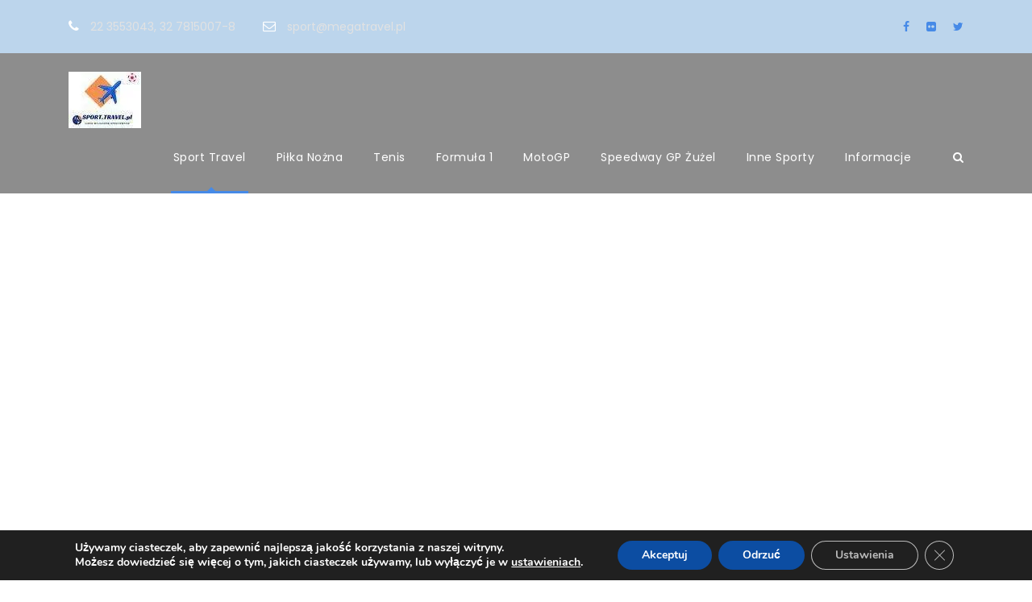

--- FILE ---
content_type: text/html; charset=UTF-8
request_url: https://sport.travel.pl/
body_size: 32157
content:
<!DOCTYPE html>
<html lang="pl-PL" class="no-js">
<head>
	<meta charset="UTF-8">
	<meta name="viewport" content="width=device-width, initial-scale=1">
	<link rel="profile" href="http://gmpg.org/xfn/11">
	<link rel="pingback" href="https://sport.travel.pl/xmlrpc.php">
	<!-- Global site tag (gtag.js) - Google Ads -->
<script async src="https://www.googletagmanager.com/gtag/js?id=AW-1069990349"></script>
<script>
  window.dataLayer = window.dataLayer || [];
  function gtag(){dataLayer.push(arguments);}
  gtag('js', new Date());

  gtag('config', 'AW-1069990349');
</script>
<!-- Global site tag (gtag.js) - Google Analytics -->
<script async src="https://www.googletagmanager.com/gtag/js?id=UA-3962826-7"></script>
<script>
  window.dataLayer = window.dataLayer || [];
  function gtag(){dataLayer.push(arguments);}
  gtag('js', new Date());

  gtag('config', 'UA-3962826-7');
</script>
<!-- Global site tag (gtag.js) - Google Analytics -->
<script async src="https://www.googletagmanager.com/gtag/js?id=G-DL8YVB57WS"></script>
<script>
  window.dataLayer = window.dataLayer || [];
  function gtag(){dataLayer.push(arguments);}
  gtag('js', new Date());

  gtag('config', 'G-DL8YVB57WS');
</script>

<script type="text/javascript">
    (function(c,l,a,r,i,t,y){
        c[a]=c[a]||function(){(c[a].q=c[a].q||[]).push(arguments)};
        t=l.createElement(r);t.async=1;t.src="https://www.clarity.ms/tag/"+i;
        y=l.getElementsByTagName(r)[0];y.parentNode.insertBefore(t,y);
    })(window, document, "clarity", "script", "tgtt0yq4j8");
</script><meta name='robots' content='index, follow, max-image-preview:large, max-snippet:-1, max-video-preview:-1' />

<!-- Google Tag Manager for WordPress by gtm4wp.com -->
<script data-cfasync="false" data-pagespeed-no-defer>
	var gtm4wp_datalayer_name = "dataLayer";
	var dataLayer = dataLayer || [];
</script>
<!-- End Google Tag Manager for WordPress by gtm4wp.com -->
	<!-- This site is optimized with the Yoast SEO Premium plugin v23.4 (Yoast SEO v26.6) - https://yoast.com/wordpress/plugins/seo/ -->
	<title>Wyjazd bilety Strona Główna - Sport Travel</title>
	<meta name="description" content="Organizujemy wyjazd i bilety na imprezy sportowe Sport Travel. Bilet VIP. FC Barcelona, Real Madryt, Liga Mistrzów, Formuła 1, Roland Garros." />
	<link rel="canonical" href="https://sport.travel.pl/" />
	<meta property="og:locale" content="pl_PL" />
	<meta property="og:type" content="website" />
	<meta property="og:title" content="Strona Główna" />
	<meta property="og:description" content="Organizujemy wyjazd i bilety na imprezy sportowe Sport Travel. Bilet VIP. FC Barcelona, Real Madryt, Liga Mistrzów, Formuła 1, Roland Garros." />
	<meta property="og:url" content="https://sport.travel.pl/" />
	<meta property="og:site_name" content="Sport Travel" />
	<meta property="article:publisher" content="https://www.facebook.com/megatravel.sport" />
	<meta property="article:modified_time" content="2025-11-26T08:00:54+00:00" />
	<meta property="og:image" content="https://sport.travel.pl/wp-content/uploads/2022/07/SPORT-TRAVEL-m.jpg" />
	<meta property="og:image:width" content="332" />
	<meta property="og:image:height" content="257" />
	<meta property="og:image:type" content="image/jpeg" />
	<meta name="twitter:card" content="summary_large_image" />
	<script type="application/ld+json" class="yoast-schema-graph">{"@context":"https://schema.org","@graph":[{"@type":"WebPage","@id":"https://sport.travel.pl/","url":"https://sport.travel.pl/","name":"Wyjazd bilety Strona Główna - Sport Travel","isPartOf":{"@id":"https://sport.travel.pl/#website"},"about":{"@id":"https://sport.travel.pl/#organization"},"primaryImageOfPage":{"@id":"https://sport.travel.pl/#primaryimage"},"image":{"@id":"https://sport.travel.pl/#primaryimage"},"thumbnailUrl":"https://sport.travel.pl/wp-content/uploads/2022/07/SPORT-TRAVEL-m.jpg","datePublished":"2016-06-11T14:25:44+00:00","dateModified":"2025-11-26T08:00:54+00:00","description":"Organizujemy wyjazd i bilety na imprezy sportowe Sport Travel. Bilet VIP. FC Barcelona, Real Madryt, Liga Mistrzów, Formuła 1, Roland Garros.","breadcrumb":{"@id":"https://sport.travel.pl/#breadcrumb"},"inLanguage":"pl-PL","potentialAction":[{"@type":"ReadAction","target":["https://sport.travel.pl/"]}]},{"@type":"ImageObject","inLanguage":"pl-PL","@id":"https://sport.travel.pl/#primaryimage","url":"https://sport.travel.pl/wp-content/uploads/2022/07/SPORT-TRAVEL-m.jpg","contentUrl":"https://sport.travel.pl/wp-content/uploads/2022/07/SPORT-TRAVEL-m.jpg","width":332,"height":257},{"@type":"BreadcrumbList","@id":"https://sport.travel.pl/#breadcrumb","itemListElement":[{"@type":"ListItem","position":1,"name":"Strona główna"}]},{"@type":"WebSite","@id":"https://sport.travel.pl/#website","url":"https://sport.travel.pl/","name":"Sport Travel","description":"Wyjazdy i bilety na imprezy sportowe","publisher":{"@id":"https://sport.travel.pl/#organization"},"potentialAction":[{"@type":"SearchAction","target":{"@type":"EntryPoint","urlTemplate":"https://sport.travel.pl/?s={search_term_string}"},"query-input":{"@type":"PropertyValueSpecification","valueRequired":true,"valueName":"search_term_string"}}],"inLanguage":"pl-PL"},{"@type":"Organization","@id":"https://sport.travel.pl/#organization","name":"SPORT TRAVEL","url":"https://sport.travel.pl/","logo":{"@type":"ImageObject","inLanguage":"pl-PL","@id":"https://sport.travel.pl/#/schema/logo/image/","url":"https://sport.travel.pl/wp-content/uploads/2022/07/cropped-SPORT-TRAVEL.png","contentUrl":"https://sport.travel.pl/wp-content/uploads/2022/07/cropped-SPORT-TRAVEL.png","width":512,"height":512,"caption":"SPORT TRAVEL"},"image":{"@id":"https://sport.travel.pl/#/schema/logo/image/"},"sameAs":["https://www.facebook.com/megatravel.sport"],"email":"sport@megatravel.pl","telephone":"327815008","legalName":"MEGA TRAVEL","foundingDate":"2000-12-20","vatID":"PL9542361472"}]}</script>
	<!-- / Yoast SEO Premium plugin. -->


<link rel='dns-prefetch' href='//maps.google.com' />
<link rel='dns-prefetch' href='//fonts.googleapis.com' />
<link rel="alternate" type="application/rss+xml" title="Sport Travel &raquo; Kanał z wpisami" href="https://sport.travel.pl/feed/" />
<link rel="alternate" type="application/rss+xml" title="Sport Travel &raquo; Kanał z komentarzami" href="https://sport.travel.pl/comments/feed/" />
<link rel="alternate" title="oEmbed (JSON)" type="application/json+oembed" href="https://sport.travel.pl/wp-json/oembed/1.0/embed?url=https%3A%2F%2Fsport.travel.pl%2F" />
<link rel="alternate" title="oEmbed (XML)" type="text/xml+oembed" href="https://sport.travel.pl/wp-json/oembed/1.0/embed?url=https%3A%2F%2Fsport.travel.pl%2F&#038;format=xml" />
		<!-- This site uses the Google Analytics by MonsterInsights plugin v9.11.1 - Using Analytics tracking - https://www.monsterinsights.com/ -->
							<script src="//www.googletagmanager.com/gtag/js?id=G-WBW27W9RCL"  data-cfasync="false" data-wpfc-render="false" type="text/javascript" async></script>
			<script data-cfasync="false" data-wpfc-render="false" type="text/javascript">
				var mi_version = '9.11.1';
				var mi_track_user = true;
				var mi_no_track_reason = '';
								var MonsterInsightsDefaultLocations = {"page_location":"https:\/\/sport.travel.pl\/"};
								if ( typeof MonsterInsightsPrivacyGuardFilter === 'function' ) {
					var MonsterInsightsLocations = (typeof MonsterInsightsExcludeQuery === 'object') ? MonsterInsightsPrivacyGuardFilter( MonsterInsightsExcludeQuery ) : MonsterInsightsPrivacyGuardFilter( MonsterInsightsDefaultLocations );
				} else {
					var MonsterInsightsLocations = (typeof MonsterInsightsExcludeQuery === 'object') ? MonsterInsightsExcludeQuery : MonsterInsightsDefaultLocations;
				}

								var disableStrs = [
										'ga-disable-G-WBW27W9RCL',
									];

				/* Function to detect opted out users */
				function __gtagTrackerIsOptedOut() {
					for (var index = 0; index < disableStrs.length; index++) {
						if (document.cookie.indexOf(disableStrs[index] + '=true') > -1) {
							return true;
						}
					}

					return false;
				}

				/* Disable tracking if the opt-out cookie exists. */
				if (__gtagTrackerIsOptedOut()) {
					for (var index = 0; index < disableStrs.length; index++) {
						window[disableStrs[index]] = true;
					}
				}

				/* Opt-out function */
				function __gtagTrackerOptout() {
					for (var index = 0; index < disableStrs.length; index++) {
						document.cookie = disableStrs[index] + '=true; expires=Thu, 31 Dec 2099 23:59:59 UTC; path=/';
						window[disableStrs[index]] = true;
					}
				}

				if ('undefined' === typeof gaOptout) {
					function gaOptout() {
						__gtagTrackerOptout();
					}
				}
								window.dataLayer = window.dataLayer || [];

				window.MonsterInsightsDualTracker = {
					helpers: {},
					trackers: {},
				};
				if (mi_track_user) {
					function __gtagDataLayer() {
						dataLayer.push(arguments);
					}

					function __gtagTracker(type, name, parameters) {
						if (!parameters) {
							parameters = {};
						}

						if (parameters.send_to) {
							__gtagDataLayer.apply(null, arguments);
							return;
						}

						if (type === 'event') {
														parameters.send_to = monsterinsights_frontend.v4_id;
							var hookName = name;
							if (typeof parameters['event_category'] !== 'undefined') {
								hookName = parameters['event_category'] + ':' + name;
							}

							if (typeof MonsterInsightsDualTracker.trackers[hookName] !== 'undefined') {
								MonsterInsightsDualTracker.trackers[hookName](parameters);
							} else {
								__gtagDataLayer('event', name, parameters);
							}
							
						} else {
							__gtagDataLayer.apply(null, arguments);
						}
					}

					__gtagTracker('js', new Date());
					__gtagTracker('set', {
						'developer_id.dZGIzZG': true,
											});
					if ( MonsterInsightsLocations.page_location ) {
						__gtagTracker('set', MonsterInsightsLocations);
					}
										__gtagTracker('config', 'G-WBW27W9RCL', {"forceSSL":"true","link_attribution":"true"} );
										window.gtag = __gtagTracker;										(function () {
						/* https://developers.google.com/analytics/devguides/collection/analyticsjs/ */
						/* ga and __gaTracker compatibility shim. */
						var noopfn = function () {
							return null;
						};
						var newtracker = function () {
							return new Tracker();
						};
						var Tracker = function () {
							return null;
						};
						var p = Tracker.prototype;
						p.get = noopfn;
						p.set = noopfn;
						p.send = function () {
							var args = Array.prototype.slice.call(arguments);
							args.unshift('send');
							__gaTracker.apply(null, args);
						};
						var __gaTracker = function () {
							var len = arguments.length;
							if (len === 0) {
								return;
							}
							var f = arguments[len - 1];
							if (typeof f !== 'object' || f === null || typeof f.hitCallback !== 'function') {
								if ('send' === arguments[0]) {
									var hitConverted, hitObject = false, action;
									if ('event' === arguments[1]) {
										if ('undefined' !== typeof arguments[3]) {
											hitObject = {
												'eventAction': arguments[3],
												'eventCategory': arguments[2],
												'eventLabel': arguments[4],
												'value': arguments[5] ? arguments[5] : 1,
											}
										}
									}
									if ('pageview' === arguments[1]) {
										if ('undefined' !== typeof arguments[2]) {
											hitObject = {
												'eventAction': 'page_view',
												'page_path': arguments[2],
											}
										}
									}
									if (typeof arguments[2] === 'object') {
										hitObject = arguments[2];
									}
									if (typeof arguments[5] === 'object') {
										Object.assign(hitObject, arguments[5]);
									}
									if ('undefined' !== typeof arguments[1].hitType) {
										hitObject = arguments[1];
										if ('pageview' === hitObject.hitType) {
											hitObject.eventAction = 'page_view';
										}
									}
									if (hitObject) {
										action = 'timing' === arguments[1].hitType ? 'timing_complete' : hitObject.eventAction;
										hitConverted = mapArgs(hitObject);
										__gtagTracker('event', action, hitConverted);
									}
								}
								return;
							}

							function mapArgs(args) {
								var arg, hit = {};
								var gaMap = {
									'eventCategory': 'event_category',
									'eventAction': 'event_action',
									'eventLabel': 'event_label',
									'eventValue': 'event_value',
									'nonInteraction': 'non_interaction',
									'timingCategory': 'event_category',
									'timingVar': 'name',
									'timingValue': 'value',
									'timingLabel': 'event_label',
									'page': 'page_path',
									'location': 'page_location',
									'title': 'page_title',
									'referrer' : 'page_referrer',
								};
								for (arg in args) {
																		if (!(!args.hasOwnProperty(arg) || !gaMap.hasOwnProperty(arg))) {
										hit[gaMap[arg]] = args[arg];
									} else {
										hit[arg] = args[arg];
									}
								}
								return hit;
							}

							try {
								f.hitCallback();
							} catch (ex) {
							}
						};
						__gaTracker.create = newtracker;
						__gaTracker.getByName = newtracker;
						__gaTracker.getAll = function () {
							return [];
						};
						__gaTracker.remove = noopfn;
						__gaTracker.loaded = true;
						window['__gaTracker'] = __gaTracker;
					})();
									} else {
										console.log("");
					(function () {
						function __gtagTracker() {
							return null;
						}

						window['__gtagTracker'] = __gtagTracker;
						window['gtag'] = __gtagTracker;
					})();
									}
			</script>
							<!-- / Google Analytics by MonsterInsights -->
		<style id='wp-img-auto-sizes-contain-inline-css' type='text/css'>
img:is([sizes=auto i],[sizes^="auto," i]){contain-intrinsic-size:3000px 1500px}
/*# sourceURL=wp-img-auto-sizes-contain-inline-css */
</style>
<link rel='stylesheet' id='dashicons-css' href='https://sport.travel.pl/wp-includes/css/dashicons.min.css?ver=6.9' type='text/css' media='all' />
<link rel='stylesheet' id='post-views-counter-frontend-css' href='https://sport.travel.pl/wp-content/plugins/post-views-counter/css/frontend.css?ver=1.7.0' type='text/css' media='all' />
<style id='wp-emoji-styles-inline-css' type='text/css'>

	img.wp-smiley, img.emoji {
		display: inline !important;
		border: none !important;
		box-shadow: none !important;
		height: 1em !important;
		width: 1em !important;
		margin: 0 0.07em !important;
		vertical-align: -0.1em !important;
		background: none !important;
		padding: 0 !important;
	}
/*# sourceURL=wp-emoji-styles-inline-css */
</style>
<style id='wp-block-library-inline-css' type='text/css'>
:root{--wp-block-synced-color:#7a00df;--wp-block-synced-color--rgb:122,0,223;--wp-bound-block-color:var(--wp-block-synced-color);--wp-editor-canvas-background:#ddd;--wp-admin-theme-color:#007cba;--wp-admin-theme-color--rgb:0,124,186;--wp-admin-theme-color-darker-10:#006ba1;--wp-admin-theme-color-darker-10--rgb:0,107,160.5;--wp-admin-theme-color-darker-20:#005a87;--wp-admin-theme-color-darker-20--rgb:0,90,135;--wp-admin-border-width-focus:2px}@media (min-resolution:192dpi){:root{--wp-admin-border-width-focus:1.5px}}.wp-element-button{cursor:pointer}:root .has-very-light-gray-background-color{background-color:#eee}:root .has-very-dark-gray-background-color{background-color:#313131}:root .has-very-light-gray-color{color:#eee}:root .has-very-dark-gray-color{color:#313131}:root .has-vivid-green-cyan-to-vivid-cyan-blue-gradient-background{background:linear-gradient(135deg,#00d084,#0693e3)}:root .has-purple-crush-gradient-background{background:linear-gradient(135deg,#34e2e4,#4721fb 50%,#ab1dfe)}:root .has-hazy-dawn-gradient-background{background:linear-gradient(135deg,#faaca8,#dad0ec)}:root .has-subdued-olive-gradient-background{background:linear-gradient(135deg,#fafae1,#67a671)}:root .has-atomic-cream-gradient-background{background:linear-gradient(135deg,#fdd79a,#004a59)}:root .has-nightshade-gradient-background{background:linear-gradient(135deg,#330968,#31cdcf)}:root .has-midnight-gradient-background{background:linear-gradient(135deg,#020381,#2874fc)}:root{--wp--preset--font-size--normal:16px;--wp--preset--font-size--huge:42px}.has-regular-font-size{font-size:1em}.has-larger-font-size{font-size:2.625em}.has-normal-font-size{font-size:var(--wp--preset--font-size--normal)}.has-huge-font-size{font-size:var(--wp--preset--font-size--huge)}.has-text-align-center{text-align:center}.has-text-align-left{text-align:left}.has-text-align-right{text-align:right}.has-fit-text{white-space:nowrap!important}#end-resizable-editor-section{display:none}.aligncenter{clear:both}.items-justified-left{justify-content:flex-start}.items-justified-center{justify-content:center}.items-justified-right{justify-content:flex-end}.items-justified-space-between{justify-content:space-between}.screen-reader-text{border:0;clip-path:inset(50%);height:1px;margin:-1px;overflow:hidden;padding:0;position:absolute;width:1px;word-wrap:normal!important}.screen-reader-text:focus{background-color:#ddd;clip-path:none;color:#444;display:block;font-size:1em;height:auto;left:5px;line-height:normal;padding:15px 23px 14px;text-decoration:none;top:5px;width:auto;z-index:100000}html :where(.has-border-color){border-style:solid}html :where([style*=border-top-color]){border-top-style:solid}html :where([style*=border-right-color]){border-right-style:solid}html :where([style*=border-bottom-color]){border-bottom-style:solid}html :where([style*=border-left-color]){border-left-style:solid}html :where([style*=border-width]){border-style:solid}html :where([style*=border-top-width]){border-top-style:solid}html :where([style*=border-right-width]){border-right-style:solid}html :where([style*=border-bottom-width]){border-bottom-style:solid}html :where([style*=border-left-width]){border-left-style:solid}html :where(img[class*=wp-image-]){height:auto;max-width:100%}:where(figure){margin:0 0 1em}html :where(.is-position-sticky){--wp-admin--admin-bar--position-offset:var(--wp-admin--admin-bar--height,0px)}@media screen and (max-width:600px){html :where(.is-position-sticky){--wp-admin--admin-bar--position-offset:0px}}

/*# sourceURL=wp-block-library-inline-css */
</style><style id='global-styles-inline-css' type='text/css'>
:root{--wp--preset--aspect-ratio--square: 1;--wp--preset--aspect-ratio--4-3: 4/3;--wp--preset--aspect-ratio--3-4: 3/4;--wp--preset--aspect-ratio--3-2: 3/2;--wp--preset--aspect-ratio--2-3: 2/3;--wp--preset--aspect-ratio--16-9: 16/9;--wp--preset--aspect-ratio--9-16: 9/16;--wp--preset--color--black: #000000;--wp--preset--color--cyan-bluish-gray: #abb8c3;--wp--preset--color--white: #ffffff;--wp--preset--color--pale-pink: #f78da7;--wp--preset--color--vivid-red: #cf2e2e;--wp--preset--color--luminous-vivid-orange: #ff6900;--wp--preset--color--luminous-vivid-amber: #fcb900;--wp--preset--color--light-green-cyan: #7bdcb5;--wp--preset--color--vivid-green-cyan: #00d084;--wp--preset--color--pale-cyan-blue: #8ed1fc;--wp--preset--color--vivid-cyan-blue: #0693e3;--wp--preset--color--vivid-purple: #9b51e0;--wp--preset--gradient--vivid-cyan-blue-to-vivid-purple: linear-gradient(135deg,rgb(6,147,227) 0%,rgb(155,81,224) 100%);--wp--preset--gradient--light-green-cyan-to-vivid-green-cyan: linear-gradient(135deg,rgb(122,220,180) 0%,rgb(0,208,130) 100%);--wp--preset--gradient--luminous-vivid-amber-to-luminous-vivid-orange: linear-gradient(135deg,rgb(252,185,0) 0%,rgb(255,105,0) 100%);--wp--preset--gradient--luminous-vivid-orange-to-vivid-red: linear-gradient(135deg,rgb(255,105,0) 0%,rgb(207,46,46) 100%);--wp--preset--gradient--very-light-gray-to-cyan-bluish-gray: linear-gradient(135deg,rgb(238,238,238) 0%,rgb(169,184,195) 100%);--wp--preset--gradient--cool-to-warm-spectrum: linear-gradient(135deg,rgb(74,234,220) 0%,rgb(151,120,209) 20%,rgb(207,42,186) 40%,rgb(238,44,130) 60%,rgb(251,105,98) 80%,rgb(254,248,76) 100%);--wp--preset--gradient--blush-light-purple: linear-gradient(135deg,rgb(255,206,236) 0%,rgb(152,150,240) 100%);--wp--preset--gradient--blush-bordeaux: linear-gradient(135deg,rgb(254,205,165) 0%,rgb(254,45,45) 50%,rgb(107,0,62) 100%);--wp--preset--gradient--luminous-dusk: linear-gradient(135deg,rgb(255,203,112) 0%,rgb(199,81,192) 50%,rgb(65,88,208) 100%);--wp--preset--gradient--pale-ocean: linear-gradient(135deg,rgb(255,245,203) 0%,rgb(182,227,212) 50%,rgb(51,167,181) 100%);--wp--preset--gradient--electric-grass: linear-gradient(135deg,rgb(202,248,128) 0%,rgb(113,206,126) 100%);--wp--preset--gradient--midnight: linear-gradient(135deg,rgb(2,3,129) 0%,rgb(40,116,252) 100%);--wp--preset--font-size--small: 13px;--wp--preset--font-size--medium: 20px;--wp--preset--font-size--large: 36px;--wp--preset--font-size--x-large: 42px;--wp--preset--spacing--20: 0.44rem;--wp--preset--spacing--30: 0.67rem;--wp--preset--spacing--40: 1rem;--wp--preset--spacing--50: 1.5rem;--wp--preset--spacing--60: 2.25rem;--wp--preset--spacing--70: 3.38rem;--wp--preset--spacing--80: 5.06rem;--wp--preset--shadow--natural: 6px 6px 9px rgba(0, 0, 0, 0.2);--wp--preset--shadow--deep: 12px 12px 50px rgba(0, 0, 0, 0.4);--wp--preset--shadow--sharp: 6px 6px 0px rgba(0, 0, 0, 0.2);--wp--preset--shadow--outlined: 6px 6px 0px -3px rgb(255, 255, 255), 6px 6px rgb(0, 0, 0);--wp--preset--shadow--crisp: 6px 6px 0px rgb(0, 0, 0);}:where(.is-layout-flex){gap: 0.5em;}:where(.is-layout-grid){gap: 0.5em;}body .is-layout-flex{display: flex;}.is-layout-flex{flex-wrap: wrap;align-items: center;}.is-layout-flex > :is(*, div){margin: 0;}body .is-layout-grid{display: grid;}.is-layout-grid > :is(*, div){margin: 0;}:where(.wp-block-columns.is-layout-flex){gap: 2em;}:where(.wp-block-columns.is-layout-grid){gap: 2em;}:where(.wp-block-post-template.is-layout-flex){gap: 1.25em;}:where(.wp-block-post-template.is-layout-grid){gap: 1.25em;}.has-black-color{color: var(--wp--preset--color--black) !important;}.has-cyan-bluish-gray-color{color: var(--wp--preset--color--cyan-bluish-gray) !important;}.has-white-color{color: var(--wp--preset--color--white) !important;}.has-pale-pink-color{color: var(--wp--preset--color--pale-pink) !important;}.has-vivid-red-color{color: var(--wp--preset--color--vivid-red) !important;}.has-luminous-vivid-orange-color{color: var(--wp--preset--color--luminous-vivid-orange) !important;}.has-luminous-vivid-amber-color{color: var(--wp--preset--color--luminous-vivid-amber) !important;}.has-light-green-cyan-color{color: var(--wp--preset--color--light-green-cyan) !important;}.has-vivid-green-cyan-color{color: var(--wp--preset--color--vivid-green-cyan) !important;}.has-pale-cyan-blue-color{color: var(--wp--preset--color--pale-cyan-blue) !important;}.has-vivid-cyan-blue-color{color: var(--wp--preset--color--vivid-cyan-blue) !important;}.has-vivid-purple-color{color: var(--wp--preset--color--vivid-purple) !important;}.has-black-background-color{background-color: var(--wp--preset--color--black) !important;}.has-cyan-bluish-gray-background-color{background-color: var(--wp--preset--color--cyan-bluish-gray) !important;}.has-white-background-color{background-color: var(--wp--preset--color--white) !important;}.has-pale-pink-background-color{background-color: var(--wp--preset--color--pale-pink) !important;}.has-vivid-red-background-color{background-color: var(--wp--preset--color--vivid-red) !important;}.has-luminous-vivid-orange-background-color{background-color: var(--wp--preset--color--luminous-vivid-orange) !important;}.has-luminous-vivid-amber-background-color{background-color: var(--wp--preset--color--luminous-vivid-amber) !important;}.has-light-green-cyan-background-color{background-color: var(--wp--preset--color--light-green-cyan) !important;}.has-vivid-green-cyan-background-color{background-color: var(--wp--preset--color--vivid-green-cyan) !important;}.has-pale-cyan-blue-background-color{background-color: var(--wp--preset--color--pale-cyan-blue) !important;}.has-vivid-cyan-blue-background-color{background-color: var(--wp--preset--color--vivid-cyan-blue) !important;}.has-vivid-purple-background-color{background-color: var(--wp--preset--color--vivid-purple) !important;}.has-black-border-color{border-color: var(--wp--preset--color--black) !important;}.has-cyan-bluish-gray-border-color{border-color: var(--wp--preset--color--cyan-bluish-gray) !important;}.has-white-border-color{border-color: var(--wp--preset--color--white) !important;}.has-pale-pink-border-color{border-color: var(--wp--preset--color--pale-pink) !important;}.has-vivid-red-border-color{border-color: var(--wp--preset--color--vivid-red) !important;}.has-luminous-vivid-orange-border-color{border-color: var(--wp--preset--color--luminous-vivid-orange) !important;}.has-luminous-vivid-amber-border-color{border-color: var(--wp--preset--color--luminous-vivid-amber) !important;}.has-light-green-cyan-border-color{border-color: var(--wp--preset--color--light-green-cyan) !important;}.has-vivid-green-cyan-border-color{border-color: var(--wp--preset--color--vivid-green-cyan) !important;}.has-pale-cyan-blue-border-color{border-color: var(--wp--preset--color--pale-cyan-blue) !important;}.has-vivid-cyan-blue-border-color{border-color: var(--wp--preset--color--vivid-cyan-blue) !important;}.has-vivid-purple-border-color{border-color: var(--wp--preset--color--vivid-purple) !important;}.has-vivid-cyan-blue-to-vivid-purple-gradient-background{background: var(--wp--preset--gradient--vivid-cyan-blue-to-vivid-purple) !important;}.has-light-green-cyan-to-vivid-green-cyan-gradient-background{background: var(--wp--preset--gradient--light-green-cyan-to-vivid-green-cyan) !important;}.has-luminous-vivid-amber-to-luminous-vivid-orange-gradient-background{background: var(--wp--preset--gradient--luminous-vivid-amber-to-luminous-vivid-orange) !important;}.has-luminous-vivid-orange-to-vivid-red-gradient-background{background: var(--wp--preset--gradient--luminous-vivid-orange-to-vivid-red) !important;}.has-very-light-gray-to-cyan-bluish-gray-gradient-background{background: var(--wp--preset--gradient--very-light-gray-to-cyan-bluish-gray) !important;}.has-cool-to-warm-spectrum-gradient-background{background: var(--wp--preset--gradient--cool-to-warm-spectrum) !important;}.has-blush-light-purple-gradient-background{background: var(--wp--preset--gradient--blush-light-purple) !important;}.has-blush-bordeaux-gradient-background{background: var(--wp--preset--gradient--blush-bordeaux) !important;}.has-luminous-dusk-gradient-background{background: var(--wp--preset--gradient--luminous-dusk) !important;}.has-pale-ocean-gradient-background{background: var(--wp--preset--gradient--pale-ocean) !important;}.has-electric-grass-gradient-background{background: var(--wp--preset--gradient--electric-grass) !important;}.has-midnight-gradient-background{background: var(--wp--preset--gradient--midnight) !important;}.has-small-font-size{font-size: var(--wp--preset--font-size--small) !important;}.has-medium-font-size{font-size: var(--wp--preset--font-size--medium) !important;}.has-large-font-size{font-size: var(--wp--preset--font-size--large) !important;}.has-x-large-font-size{font-size: var(--wp--preset--font-size--x-large) !important;}
/*# sourceURL=global-styles-inline-css */
</style>

<style id='classic-theme-styles-inline-css' type='text/css'>
/*! This file is auto-generated */
.wp-block-button__link{color:#fff;background-color:#32373c;border-radius:9999px;box-shadow:none;text-decoration:none;padding:calc(.667em + 2px) calc(1.333em + 2px);font-size:1.125em}.wp-block-file__button{background:#32373c;color:#fff;text-decoration:none}
/*# sourceURL=/wp-includes/css/classic-themes.min.css */
</style>
<link rel='stylesheet' id='contact-form-7-css' href='https://sport.travel.pl/wp-content/plugins/contact-form-7/includes/css/styles.css?ver=6.1.4' type='text/css' media='all' />
<link rel='stylesheet' id='gdlr-core-google-font-css' href='https://fonts.googleapis.com/css?family=Poppins%3A100%2C100italic%2C200%2C200italic%2C300%2C300italic%2Cregular%2Citalic%2C500%2C500italic%2C600%2C600italic%2C700%2C700italic%2C800%2C800italic%2C900%2C900italic%7COpen+Sans%3A300%2Cregular%2C500%2C600%2C700%2C800%2C300italic%2Citalic%2C500italic%2C600italic%2C700italic%2C800italic&#038;subset=latin%2Clatin-ext%2Ccyrillic%2Ccyrillic-ext%2Cgreek%2Cgreek-ext%2Chebrew%2Cmath%2Csymbols%2Cvietnamese&#038;ver=6.9' type='text/css' media='all' />
<link rel='stylesheet' id='font-awesome-css' href='https://sport.travel.pl/wp-content/plugins/goodlayers-core/plugins/fontawesome/font-awesome.css?ver=6.9' type='text/css' media='all' />
<link rel='stylesheet' id='elegant-font-css' href='https://sport.travel.pl/wp-content/plugins/goodlayers-core/plugins/elegant/elegant-font.css?ver=6.9' type='text/css' media='all' />
<link rel='stylesheet' id='gdlr-core-plugin-css' href='https://sport.travel.pl/wp-content/plugins/goodlayers-core/plugins/style.css?ver=1761914624' type='text/css' media='all' />
<link rel='stylesheet' id='gdlr-core-page-builder-css' href='https://sport.travel.pl/wp-content/plugins/goodlayers-core/include/css/page-builder.css?ver=6.9' type='text/css' media='all' />
<link rel='stylesheet' id='gdlr-travel-css' href='https://sport.travel.pl/wp-content/plugins/tourmaster/plugins/gdlr-travel/style.css?ver=6.9' type='text/css' media='all' />
<link rel='stylesheet' id='tourmaster-style-css' href='https://sport.travel.pl/wp-content/plugins/tourmaster/tourmaster.css?ver=4.1.4' type='text/css' media='all' />
<link rel='stylesheet' id='tourmaster-global-custom-style-css' href='https://sport.travel.pl/wp-content/uploads/tourmaster-global-style-custom.css?1761914976&#038;ver=6.9' type='text/css' media='all' />
<link rel='stylesheet' id='wpgmp-frontend-css' href='https://sport.travel.pl/wp-content/plugins/wp-google-map-plugin/assets/css/wpgmp_all_frontend.css?ver=4.9.0' type='text/css' media='all' />
<link rel='stylesheet' id='traveltour-style-core-css' href='https://sport.travel.pl/wp-content/themes/traveltour/css/style-core.css?ver=6.9' type='text/css' media='all' />
<link rel='stylesheet' id='traveltour-custom-style-css' href='https://sport.travel.pl/wp-content/uploads/traveltour-style-custom.css?1761914624&#038;ver=6.9' type='text/css' media='all' />
<link rel='stylesheet' id='traveltour-child-theme-style-css' href='https://sport.travel.pl/wp-content/themes/traveltour-child/style.css?ver=6.9' type='text/css' media='all' />
<link rel='stylesheet' id='newsletter-css' href='https://sport.travel.pl/wp-content/plugins/newsletter/style.css?ver=9.1.0' type='text/css' media='all' />
<link rel='stylesheet' id='tourmaster-custom-style-css' href='https://sport.travel.pl/wp-content/uploads/tourmaster-style-custom.css?1758786176&#038;ver=6.9' type='text/css' media='all' />
<link rel='stylesheet' id='tourmaster-room-style-css' href='https://sport.travel.pl/wp-content/plugins/tourmaster/room/tourmaster-room.css?ver=1.0.0' type='text/css' media='all' />
<link rel='stylesheet' id='tourmaster-room-custom-style-css' href='https://sport.travel.pl/wp-content/plugins/tourmaster/room/style-custom.css?ver=6.9' type='text/css' media='all' />
<link rel='stylesheet' id='moove_gdpr_frontend-css' href='https://sport.travel.pl/wp-content/plugins/gdpr-cookie-compliance/dist/styles/gdpr-main.css?ver=5.0.9' type='text/css' media='all' />
<style id='moove_gdpr_frontend-inline-css' type='text/css'>
#moove_gdpr_cookie_modal,#moove_gdpr_cookie_info_bar,.gdpr_cookie_settings_shortcode_content{font-family:&#039;Nunito&#039;,sans-serif}#moove_gdpr_save_popup_settings_button{background-color:#373737;color:#fff}#moove_gdpr_save_popup_settings_button:hover{background-color:#000}#moove_gdpr_cookie_info_bar .moove-gdpr-info-bar-container .moove-gdpr-info-bar-content a.mgbutton,#moove_gdpr_cookie_info_bar .moove-gdpr-info-bar-container .moove-gdpr-info-bar-content button.mgbutton{background-color:#0c4da2}#moove_gdpr_cookie_modal .moove-gdpr-modal-content .moove-gdpr-modal-footer-content .moove-gdpr-button-holder a.mgbutton,#moove_gdpr_cookie_modal .moove-gdpr-modal-content .moove-gdpr-modal-footer-content .moove-gdpr-button-holder button.mgbutton,.gdpr_cookie_settings_shortcode_content .gdpr-shr-button.button-green{background-color:#0c4da2;border-color:#0c4da2}#moove_gdpr_cookie_modal .moove-gdpr-modal-content .moove-gdpr-modal-footer-content .moove-gdpr-button-holder a.mgbutton:hover,#moove_gdpr_cookie_modal .moove-gdpr-modal-content .moove-gdpr-modal-footer-content .moove-gdpr-button-holder button.mgbutton:hover,.gdpr_cookie_settings_shortcode_content .gdpr-shr-button.button-green:hover{background-color:#fff;color:#0c4da2}#moove_gdpr_cookie_modal .moove-gdpr-modal-content .moove-gdpr-modal-close i,#moove_gdpr_cookie_modal .moove-gdpr-modal-content .moove-gdpr-modal-close span.gdpr-icon{background-color:#0c4da2;border:1px solid #0c4da2}#moove_gdpr_cookie_info_bar span.moove-gdpr-infobar-allow-all.focus-g,#moove_gdpr_cookie_info_bar span.moove-gdpr-infobar-allow-all:focus,#moove_gdpr_cookie_info_bar button.moove-gdpr-infobar-allow-all.focus-g,#moove_gdpr_cookie_info_bar button.moove-gdpr-infobar-allow-all:focus,#moove_gdpr_cookie_info_bar span.moove-gdpr-infobar-reject-btn.focus-g,#moove_gdpr_cookie_info_bar span.moove-gdpr-infobar-reject-btn:focus,#moove_gdpr_cookie_info_bar button.moove-gdpr-infobar-reject-btn.focus-g,#moove_gdpr_cookie_info_bar button.moove-gdpr-infobar-reject-btn:focus,#moove_gdpr_cookie_info_bar span.change-settings-button.focus-g,#moove_gdpr_cookie_info_bar span.change-settings-button:focus,#moove_gdpr_cookie_info_bar button.change-settings-button.focus-g,#moove_gdpr_cookie_info_bar button.change-settings-button:focus{-webkit-box-shadow:0 0 1px 3px #0c4da2;-moz-box-shadow:0 0 1px 3px #0c4da2;box-shadow:0 0 1px 3px #0c4da2}#moove_gdpr_cookie_modal .moove-gdpr-modal-content .moove-gdpr-modal-close i:hover,#moove_gdpr_cookie_modal .moove-gdpr-modal-content .moove-gdpr-modal-close span.gdpr-icon:hover,#moove_gdpr_cookie_info_bar span[data-href]>u.change-settings-button{color:#0c4da2}#moove_gdpr_cookie_modal .moove-gdpr-modal-content .moove-gdpr-modal-left-content #moove-gdpr-menu li.menu-item-selected a span.gdpr-icon,#moove_gdpr_cookie_modal .moove-gdpr-modal-content .moove-gdpr-modal-left-content #moove-gdpr-menu li.menu-item-selected button span.gdpr-icon{color:inherit}#moove_gdpr_cookie_modal .moove-gdpr-modal-content .moove-gdpr-modal-left-content #moove-gdpr-menu li a span.gdpr-icon,#moove_gdpr_cookie_modal .moove-gdpr-modal-content .moove-gdpr-modal-left-content #moove-gdpr-menu li button span.gdpr-icon{color:inherit}#moove_gdpr_cookie_modal .gdpr-acc-link{line-height:0;font-size:0;color:transparent;position:absolute}#moove_gdpr_cookie_modal .moove-gdpr-modal-content .moove-gdpr-modal-close:hover i,#moove_gdpr_cookie_modal .moove-gdpr-modal-content .moove-gdpr-modal-left-content #moove-gdpr-menu li a,#moove_gdpr_cookie_modal .moove-gdpr-modal-content .moove-gdpr-modal-left-content #moove-gdpr-menu li button,#moove_gdpr_cookie_modal .moove-gdpr-modal-content .moove-gdpr-modal-left-content #moove-gdpr-menu li button i,#moove_gdpr_cookie_modal .moove-gdpr-modal-content .moove-gdpr-modal-left-content #moove-gdpr-menu li a i,#moove_gdpr_cookie_modal .moove-gdpr-modal-content .moove-gdpr-tab-main .moove-gdpr-tab-main-content a:hover,#moove_gdpr_cookie_info_bar.moove-gdpr-dark-scheme .moove-gdpr-info-bar-container .moove-gdpr-info-bar-content a.mgbutton:hover,#moove_gdpr_cookie_info_bar.moove-gdpr-dark-scheme .moove-gdpr-info-bar-container .moove-gdpr-info-bar-content button.mgbutton:hover,#moove_gdpr_cookie_info_bar.moove-gdpr-dark-scheme .moove-gdpr-info-bar-container .moove-gdpr-info-bar-content a:hover,#moove_gdpr_cookie_info_bar.moove-gdpr-dark-scheme .moove-gdpr-info-bar-container .moove-gdpr-info-bar-content button:hover,#moove_gdpr_cookie_info_bar.moove-gdpr-dark-scheme .moove-gdpr-info-bar-container .moove-gdpr-info-bar-content span.change-settings-button:hover,#moove_gdpr_cookie_info_bar.moove-gdpr-dark-scheme .moove-gdpr-info-bar-container .moove-gdpr-info-bar-content button.change-settings-button:hover,#moove_gdpr_cookie_info_bar.moove-gdpr-dark-scheme .moove-gdpr-info-bar-container .moove-gdpr-info-bar-content u.change-settings-button:hover,#moove_gdpr_cookie_info_bar span[data-href]>u.change-settings-button,#moove_gdpr_cookie_info_bar.moove-gdpr-dark-scheme .moove-gdpr-info-bar-container .moove-gdpr-info-bar-content a.mgbutton.focus-g,#moove_gdpr_cookie_info_bar.moove-gdpr-dark-scheme .moove-gdpr-info-bar-container .moove-gdpr-info-bar-content button.mgbutton.focus-g,#moove_gdpr_cookie_info_bar.moove-gdpr-dark-scheme .moove-gdpr-info-bar-container .moove-gdpr-info-bar-content a.focus-g,#moove_gdpr_cookie_info_bar.moove-gdpr-dark-scheme .moove-gdpr-info-bar-container .moove-gdpr-info-bar-content button.focus-g,#moove_gdpr_cookie_info_bar.moove-gdpr-dark-scheme .moove-gdpr-info-bar-container .moove-gdpr-info-bar-content a.mgbutton:focus,#moove_gdpr_cookie_info_bar.moove-gdpr-dark-scheme .moove-gdpr-info-bar-container .moove-gdpr-info-bar-content button.mgbutton:focus,#moove_gdpr_cookie_info_bar.moove-gdpr-dark-scheme .moove-gdpr-info-bar-container .moove-gdpr-info-bar-content a:focus,#moove_gdpr_cookie_info_bar.moove-gdpr-dark-scheme .moove-gdpr-info-bar-container .moove-gdpr-info-bar-content button:focus,#moove_gdpr_cookie_info_bar.moove-gdpr-dark-scheme .moove-gdpr-info-bar-container .moove-gdpr-info-bar-content span.change-settings-button.focus-g,span.change-settings-button:focus,button.change-settings-button.focus-g,button.change-settings-button:focus,#moove_gdpr_cookie_info_bar.moove-gdpr-dark-scheme .moove-gdpr-info-bar-container .moove-gdpr-info-bar-content u.change-settings-button.focus-g,#moove_gdpr_cookie_info_bar.moove-gdpr-dark-scheme .moove-gdpr-info-bar-container .moove-gdpr-info-bar-content u.change-settings-button:focus{color:#0c4da2}#moove_gdpr_cookie_modal .moove-gdpr-branding.focus-g span,#moove_gdpr_cookie_modal .moove-gdpr-modal-content .moove-gdpr-tab-main a.focus-g,#moove_gdpr_cookie_modal .moove-gdpr-modal-content .moove-gdpr-tab-main .gdpr-cd-details-toggle.focus-g{color:#0c4da2}#moove_gdpr_cookie_modal.gdpr_lightbox-hide{display:none}
/*# sourceURL=moove_gdpr_frontend-inline-css */
</style>
<script type="text/javascript" src="https://sport.travel.pl/wp-content/plugins/google-analytics-for-wordpress/assets/js/frontend-gtag.min.js?ver=9.11.1" id="monsterinsights-frontend-script-js" async="async" data-wp-strategy="async"></script>
<script data-cfasync="false" data-wpfc-render="false" type="text/javascript" id='monsterinsights-frontend-script-js-extra'>/* <![CDATA[ */
var monsterinsights_frontend = {"js_events_tracking":"true","download_extensions":"doc,pdf,ppt,zip,xls,docx,pptx,xlsx","inbound_paths":"[{\"path\":\"\\\/go\\\/\",\"label\":\"affiliate\"},{\"path\":\"\\\/recommend\\\/\",\"label\":\"affiliate\"}]","home_url":"https:\/\/sport.travel.pl","hash_tracking":"false","v4_id":"G-WBW27W9RCL"};/* ]]> */
</script>
<script type="text/javascript" src="https://sport.travel.pl/wp-includes/js/jquery/jquery.min.js?ver=3.7.1" id="jquery-core-js"></script>
<script type="text/javascript" src="https://sport.travel.pl/wp-includes/js/jquery/jquery-migrate.min.js?ver=3.4.1" id="jquery-migrate-js"></script>
<link rel="https://api.w.org/" href="https://sport.travel.pl/wp-json/" /><link rel="alternate" title="JSON" type="application/json" href="https://sport.travel.pl/wp-json/wp/v2/pages/2039" /><link rel="EditURI" type="application/rsd+xml" title="RSD" href="https://sport.travel.pl/xmlrpc.php?rsd" />
<meta name="generator" content="WordPress 6.9" />
<link rel='shortlink' href='https://sport.travel.pl/' />
<style>#gdlr-core-title-item-id-33844 .gdlr-core-title-item-title a{ color:#ffffff; }</style>
<!-- Google Tag Manager for WordPress by gtm4wp.com -->
<!-- GTM Container placement set to footer -->
<script data-cfasync="false" data-pagespeed-no-defer>
	var dataLayer_content = {"pagePostType":"frontpage","pagePostType2":"single-page","pagePostAuthor":"Przemek Rusiecki"};
	dataLayer.push( dataLayer_content );
</script>
<script data-cfasync="false" data-pagespeed-no-defer>
		if (typeof gtag == "undefined") {
			function gtag(){dataLayer.push(arguments);}
		}

		gtag("consent", "default", {
			"analytics_storage": "denied",
			"ad_storage": "denied",
			"ad_user_data": "denied",
			"ad_personalization": "denied",
			"functionality_storage": "denied",
			"security_storage": "granted",
			"personalization_storage": "denied",
		});
</script>
<script data-cfasync="false" data-pagespeed-no-defer>
(function(w,d,s,l,i){w[l]=w[l]||[];w[l].push({'gtm.start':
new Date().getTime(),event:'gtm.js'});var f=d.getElementsByTagName(s)[0],
j=d.createElement(s),dl=l!='dataLayer'?'&l='+l:'';j.async=true;j.src=
'//www.googletagmanager.com/gtm.js?id='+i+dl;f.parentNode.insertBefore(j,f);
})(window,document,'script','dataLayer','GTM-PZHJM9X');
</script>
<!-- End Google Tag Manager for WordPress by gtm4wp.com -->								<script>
					// Define dataLayer and the gtag function.
					window.dataLayer = window.dataLayer || [];
					function gtag(){dataLayer.push(arguments);}

					// Set default consent to 'denied' as a placeholder
					// Determine actual values based on your own requirements
					gtag('consent', 'default', {
						'ad_storage': 'denied',
						'ad_user_data': 'denied',
						'ad_personalization': 'denied',
						'analytics_storage': 'denied',
						'personalization_storage': 'denied',
						'security_storage': 'denied',
						'functionality_storage': 'denied',
						'wait_for_update': '2000'
					});
				</script>

				<!-- Google Tag Manager -->
				<script>(function(w,d,s,l,i){w[l]=w[l]||[];w[l].push({'gtm.start':
				new Date().getTime(),event:'gtm.js'});var f=d.getElementsByTagName(s)[0],
				j=d.createElement(s),dl=l!='dataLayer'?'&l='+l:'';j.async=true;j.src=
				'https://www.googletagmanager.com/gtm.js?id='+i+dl;f.parentNode.insertBefore(j,f);
				})(window,document,'script','dataLayer','PZHJM9X');</script>
				<!-- End Google Tag Manager -->
							<style type="text/css">.recentcomments a{display:inline !important;padding:0 !important;margin:0 !important;}</style><meta name="generator" content="Powered by Slider Revolution 6.7.37 - responsive, Mobile-Friendly Slider Plugin for WordPress with comfortable drag and drop interface." />
<link rel="icon" href="https://sport.travel.pl/wp-content/uploads/2022/07/cropped-SPORT-TRAVEL-32x32.png" sizes="32x32" />
<link rel="icon" href="https://sport.travel.pl/wp-content/uploads/2022/07/cropped-SPORT-TRAVEL-192x192.png" sizes="192x192" />
<link rel="apple-touch-icon" href="https://sport.travel.pl/wp-content/uploads/2022/07/cropped-SPORT-TRAVEL-180x180.png" />
<meta name="msapplication-TileImage" content="https://sport.travel.pl/wp-content/uploads/2022/07/cropped-SPORT-TRAVEL-270x270.png" />
<script>function setREVStartSize(e){
			//window.requestAnimationFrame(function() {
				window.RSIW = window.RSIW===undefined ? window.innerWidth : window.RSIW;
				window.RSIH = window.RSIH===undefined ? window.innerHeight : window.RSIH;
				try {
					var pw = document.getElementById(e.c).parentNode.offsetWidth,
						newh;
					pw = pw===0 || isNaN(pw) || (e.l=="fullwidth" || e.layout=="fullwidth") ? window.RSIW : pw;
					e.tabw = e.tabw===undefined ? 0 : parseInt(e.tabw);
					e.thumbw = e.thumbw===undefined ? 0 : parseInt(e.thumbw);
					e.tabh = e.tabh===undefined ? 0 : parseInt(e.tabh);
					e.thumbh = e.thumbh===undefined ? 0 : parseInt(e.thumbh);
					e.tabhide = e.tabhide===undefined ? 0 : parseInt(e.tabhide);
					e.thumbhide = e.thumbhide===undefined ? 0 : parseInt(e.thumbhide);
					e.mh = e.mh===undefined || e.mh=="" || e.mh==="auto" ? 0 : parseInt(e.mh,0);
					if(e.layout==="fullscreen" || e.l==="fullscreen")
						newh = Math.max(e.mh,window.RSIH);
					else{
						e.gw = Array.isArray(e.gw) ? e.gw : [e.gw];
						for (var i in e.rl) if (e.gw[i]===undefined || e.gw[i]===0) e.gw[i] = e.gw[i-1];
						e.gh = e.el===undefined || e.el==="" || (Array.isArray(e.el) && e.el.length==0)? e.gh : e.el;
						e.gh = Array.isArray(e.gh) ? e.gh : [e.gh];
						for (var i in e.rl) if (e.gh[i]===undefined || e.gh[i]===0) e.gh[i] = e.gh[i-1];
											
						var nl = new Array(e.rl.length),
							ix = 0,
							sl;
						e.tabw = e.tabhide>=pw ? 0 : e.tabw;
						e.thumbw = e.thumbhide>=pw ? 0 : e.thumbw;
						e.tabh = e.tabhide>=pw ? 0 : e.tabh;
						e.thumbh = e.thumbhide>=pw ? 0 : e.thumbh;
						for (var i in e.rl) nl[i] = e.rl[i]<window.RSIW ? 0 : e.rl[i];
						sl = nl[0];
						for (var i in nl) if (sl>nl[i] && nl[i]>0) { sl = nl[i]; ix=i;}
						var m = pw>(e.gw[ix]+e.tabw+e.thumbw) ? 1 : (pw-(e.tabw+e.thumbw)) / (e.gw[ix]);
						newh =  (e.gh[ix] * m) + (e.tabh + e.thumbh);
					}
					var el = document.getElementById(e.c);
					if (el!==null && el) el.style.height = newh+"px";
					el = document.getElementById(e.c+"_wrapper");
					if (el!==null && el) {
						el.style.height = newh+"px";
						el.style.display = "block";
					}
				} catch(e){
					console.log("Failure at Presize of Slider:" + e)
				}
			//});
		  };</script>
<link rel='stylesheet' id='rs-plugin-settings-css' href='//sport.travel.pl/wp-content/plugins/revslider/sr6/assets/css/rs6.css?ver=6.7.37' type='text/css' media='all' />
<style id='rs-plugin-settings-inline-css' type='text/css'>
#rs-demo-id {}
/*# sourceURL=rs-plugin-settings-inline-css */
</style>
</head>

<body class="home wp-singular page-template-default page page-id-2039 wp-theme-traveltour wp-child-theme-traveltour-child gdlr-core-body tourmaster-body traveltour-body traveltour-body-front traveltour-full  traveltour-with-sticky-navigation gdlr-core-link-to-lightbox">
<div class="traveltour-mobile-header-wrap" ><div class="traveltour-top-bar" ><div class="traveltour-top-bar-background" ></div><div class="traveltour-top-bar-container clearfix traveltour-container " ><div class="traveltour-top-bar-left traveltour-item-pdlr travel-tour-hide-on-mobile"><i class="fa fa-phone" style="font-size: 16px ;color: #ffffff ;margin-right: 10px ;"  ></i> 22 3553043, 32 7815007-8
<i class="fa fa-envelope-o" style="font-size: 16px ;color: #ffffff ;margin-left: 30px ;margin-right: 10px ;"  ></i> sport@megatravel.pl</div><div class="traveltour-top-bar-right traveltour-item-pdlr"><div class="traveltour-top-bar-right-social" ><a href="https://www.facebook.com/megatravel.sport" target="_blank" class="infinite-top-bar-social-icon" title="facebook" ><i class="fa fa-facebook" ></i></a><a href="#" target="_blank" class="infinite-top-bar-social-icon" title="flickr" ><i class="fa fa-flickr" ></i></a><a href="#" target="_blank" class="infinite-top-bar-social-icon" title="twitter" ><i class="fa fa-twitter" ></i></a></div></div></div></div><div class="traveltour-mobile-header traveltour-header-background traveltour-style-slide" id="traveltour-mobile-header" ><div class="traveltour-mobile-header-container traveltour-container" ><div class="traveltour-logo  traveltour-item-pdlr"><div class="traveltour-logo-inner"><a class="" href="https://sport.travel.pl/" ><img src="https://sport.travel.pl/wp-content/uploads/2022/07/SPORT-TRAVEL90px.jpg" alt="" width="90" height="70" title="SPORT TRAVEL90px" /></a></div></div><div class="traveltour-mobile-menu-right" ><div class="traveltour-main-menu-search" id="traveltour-mobile-top-search" ><i class="fa fa-search" ></i></div><div class="traveltour-top-search-wrap" >
	<div class="traveltour-top-search-close" ></div>

	<div class="traveltour-top-search-row" >
		<div class="traveltour-top-search-cell" >
			<form role="search" method="get" class="search-form" action="https://sport.travel.pl/">
				<input type="text" class="search-field traveltour-title-font" placeholder="Szukaj..." value="" name="s">
				<div class="traveltour-top-search-submit"><i class="fa fa-search" ></i></div>
				<input type="submit" class="search-submit" value="Search">
				<div class="traveltour-top-search-close"><i class="icon_close" ></i></div>
			</form>
		</div>
	</div>

</div>
<div class="traveltour-mobile-menu" ><a class="traveltour-mm-menu-button traveltour-mobile-menu-button traveltour-mobile-button-hamburger-with-border" href="#traveltour-mobile-menu" ><i class="fa fa-bars" ></i></a><div class="traveltour-mm-menu-wrap traveltour-navigation-font" id="traveltour-mobile-menu" data-slide="right" ><ul id="menu-sport" class="m-menu"><li class="menu-item menu-item-type-post_type menu-item-object-page menu-item-home current-menu-item page_item page-item-2039 current_page_item menu-item-9584"><a href="https://sport.travel.pl/" aria-current="page">Sport Travel</a></li>
<li class="menu-item menu-item-type-custom menu-item-object-custom menu-item-has-children menu-item-9089"><a href="https://sport.travel.pl/wyjazdy-na-mecz-pilkarskie/">Piłka Nożna</a>
<ul class="sub-menu">
	<li class="menu-item menu-item-type-custom menu-item-object-custom menu-item-has-children menu-item-9093"><a href="https://sport.travel.pl/wyjazdy-i-bilety-na-mecze-ligi-niemieckiej/">Bundesliga</a>
	<ul class="sub-menu">
		<li class="menu-item menu-item-type-custom menu-item-object-custom menu-item-9636"><a href="https://sport.travel.pl/wyjazdy-i-bilety-na-mecze-Bayern-Monachium">Bayern Monachium</a></li>
		<li class="menu-item menu-item-type-custom menu-item-object-custom menu-item-9659"><a href="https://sport.travel.pl/wyjazdy-i-bilety-na-mecze-Borussia-Dortmund">Borussia Dortmund</a></li>
	</ul>
</li>
	<li class="menu-item menu-item-type-custom menu-item-object-custom menu-item-has-children menu-item-9094"><a href="https://sport.travel.pl/wyjazdy-i-bilety-na-mecze-ligi-hiszpanskiej">La Liga</a>
	<ul class="sub-menu">
		<li class="menu-item menu-item-type-custom menu-item-object-custom menu-item-9847"><a href="https://sport.travel.pl/wyjazdy-i-bilety-na-mecze-atletico-madryt/">Atletico Madryt</a></li>
		<li class="menu-item menu-item-type-custom menu-item-object-custom menu-item-9848"><a href="https://sport.travel.pl/wyjazdy-i-bilety-na-mecze-fc-barcelona/">FC Barcelona</a></li>
		<li class="menu-item menu-item-type-custom menu-item-object-custom menu-item-9846"><a href="https://sport.travel.pl/wyjazdy-i-bilety-na-mecze-Real-Madryt">Real Madryt</a></li>
	</ul>
</li>
	<li class="menu-item menu-item-type-custom menu-item-object-custom menu-item-9096"><a href="https://sport.travel.pl/wyjazdy-i-bilety-na-mecze-ligi-francuskiej/">Ligue 1</a></li>
	<li class="menu-item menu-item-type-custom menu-item-object-custom menu-item-has-children menu-item-9099"><a href="https://sport.travel.pl/wyjazdy-i-bilety-na-mecze-ligi-angielskiej/">Premier League</a>
	<ul class="sub-menu">
		<li class="menu-item menu-item-type-custom menu-item-object-custom menu-item-9660"><a href="https://sport.travel.pl/wyjazdy-i-bilety-na-mecze-Arsenal-Londyn">Arsenal</a></li>
		<li class="menu-item menu-item-type-custom menu-item-object-custom menu-item-9851"><a href="https://sport.travel.pl/wyjazdy-i-bilety-na-mecze-chelsea-fc/">Chelsea Londyn</a></li>
		<li class="menu-item menu-item-type-custom menu-item-object-custom menu-item-9849"><a href="https://sport.travel.pl/wyjazdy-i-bilety-na-mecze-liverpool-fc/">Liverpool FC</a></li>
		<li class="menu-item menu-item-type-custom menu-item-object-custom menu-item-9853"><a href="https://sport.travel.pl/wyjazdy-i-bilety-na-mecze-manchester-united/">Manchester United</a></li>
		<li class="menu-item menu-item-type-custom menu-item-object-custom menu-item-9852"><a href="https://sport.travel.pl/wyjazdy-i-bilety-na-mecze-manchester-city/">Manchester City</a></li>
		<li class="menu-item menu-item-type-custom menu-item-object-custom menu-item-9850"><a href="https://sport.travel.pl/wyjazdy-i-bilety-na-mecze-tottenham-hotspur/">Tottenham</a></li>
	</ul>
</li>
	<li class="menu-item menu-item-type-custom menu-item-object-custom menu-item-9098"><a href="https://sport.travel.pl/wyjazdy-i-bilety-na-mecze-ligi-mistrzow">Liga Mistrzów</a></li>
	<li class="menu-item menu-item-type-custom menu-item-object-custom menu-item-11630"><a href="https://sport.travel.pl/wyjazdy-i-bilety-na-mecze-ligi-europy/">Liga Europy</a></li>
	<li class="menu-item menu-item-type-custom menu-item-object-custom menu-item-has-children menu-item-9100"><a href="https://sport.travel.pl/wyjazdy-i-bilety-na-mecze-ligi-wloskiej/">Serie A</a>
	<ul class="sub-menu">
		<li class="menu-item menu-item-type-custom menu-item-object-custom menu-item-9854"><a href="https://sport.travel.pl/wyjazdy-i-bilety-na-mecze-ac-milan/">AC Milan</a></li>
		<li class="menu-item menu-item-type-custom menu-item-object-custom menu-item-9855"><a href="https://sport.travel.pl/wyjazdy-i-bilety-na-mecze-inter-mediolan/">Inter Mediolan</a></li>
		<li class="menu-item menu-item-type-custom menu-item-object-custom menu-item-9856"><a href="https://sport.travel.pl/wyjazdy-i-bilety-na-mecze-juventus-turyn/">Juventus Turyn</a></li>
	</ul>
</li>
	<li class="menu-item menu-item-type-post_type menu-item-object-page menu-item-16290"><a href="https://sport.travel.pl/zwiedzanie-stadionow/">Zwiedzanie stadionów</a></li>
</ul>
</li>
<li class="menu-item menu-item-type-custom menu-item-object-custom menu-item-has-children menu-item-9090"><a href="https://sport.travel.pl/wyjazdy-i-bilety-na-turnieje-tenisowe/">Tenis</a>
<ul class="sub-menu">
	<li class="menu-item menu-item-type-custom menu-item-object-custom menu-item-9588"><a href="https://sport.travel.pl/tenis-bilety-i-wyjazdy-australian-open-melbourne/">Australian Open</a></li>
	<li class="menu-item menu-item-type-custom menu-item-object-custom menu-item-14989"><a href="https://sport.travel.pl/bnp-paribas-open-wyjazd-i-bilet/">BNP Paribas Open</a></li>
	<li class="menu-item menu-item-type-custom menu-item-object-custom menu-item-14990"><a href="https://sport.travel.pl/miami-open-wyjazd-i-bilet/">Miami Open</a></li>
	<li class="menu-item menu-item-type-custom menu-item-object-custom menu-item-9919"><a href="https://sport.travel.pl/tenis-wyjazdy-i-bilety-mutua-madrid/">Mutua Madrid</a></li>
	<li class="menu-item menu-item-type-custom menu-item-object-custom menu-item-9921"><a href="https://sport.travel.pl/tenis-wyjazdy-i-bilety-monte-carlo-masters/">Monte Carlo Masters</a></li>
	<li class="menu-item menu-item-type-custom menu-item-object-custom menu-item-9920"><a href="https://sport.travel.pl/tenis-barcelona-open-banc-sabadell-wyjazd-i-bilet/">Barcelona Open</a></li>
	<li class="menu-item menu-item-type-custom menu-item-object-custom menu-item-10449"><a href="https://sport.travel.pl/wyjazdy-na-italian-open/">Italian Open</a></li>
	<li class="menu-item menu-item-type-custom menu-item-object-custom menu-item-9586"><a href="https://sport.travel.pl/wyjazd-na-roland-garros/">Roland Garros</a></li>
	<li class="menu-item menu-item-type-custom menu-item-object-custom menu-item-9587"><a href="https://sport.travel.pl/wyjazdy-i-bilety-na-wimbledon/">Wimbledon</a></li>
	<li class="menu-item menu-item-type-custom menu-item-object-custom menu-item-9922"><a href="https://sport.travel.pl/tenis-bilety-i-wyjazdy-terra-wortmann-open/">Terra Wortmann</a></li>
	<li class="menu-item menu-item-type-custom menu-item-object-custom menu-item-9589"><a href="https://sport.travel.pl/tenis-wyjazdy-i-bilety-us-open/">US Open</a></li>
	<li class="menu-item menu-item-type-custom menu-item-object-custom menu-item-9912"><a href="https://sport.travel.pl/laver-cup-wyjazd-i-bilet/">Laver Cup</a></li>
	<li class="menu-item menu-item-type-custom menu-item-object-custom menu-item-9915"><a href="https://sport.travel.pl/tenis-swiss-indoors-bazylea-bilet-i-wyjazd/">Swiss Indoors</a></li>
	<li class="menu-item menu-item-type-custom menu-item-object-custom menu-item-9914"><a href="https://sport.travel.pl/tenis-wyjazd-i-bilet-atp-rolex-masters-paryz/">Rolex Masters</a></li>
	<li class="menu-item menu-item-type-custom menu-item-object-custom menu-item-9913"><a href="https://sport.travel.pl/tenis-wyjazdy-i-bilety-atp-world-tour-final-turyn/">ATP World Tour Finals</a></li>
	<li class="menu-item menu-item-type-custom menu-item-object-custom menu-item-16343"><a href="https://sport.travel.pl/wta-finals-riyadh-bilet-i-wyjazd/">WTA Finals Riyadh</a></li>
</ul>
</li>
<li class="menu-item menu-item-type-custom menu-item-object-custom menu-item-has-children menu-item-9590"><a href="https://sport.travel.pl/wyjazdy-i-bilety-na-formula-1/">Formuła 1</a>
<ul class="sub-menu">
	<li class="menu-item menu-item-type-custom menu-item-object-custom menu-item-9593"><a href="https://sport.travel.pl/wyjazdy-i-bilety-na-formula-1-gp-monaco">Grand Prix Monaco</a></li>
	<li class="menu-item menu-item-type-custom menu-item-object-custom menu-item-11933"><a href="https://sport.travel.pl/formula-1-grand-prix-hiszpanii-bilety-weekend">Grand Prix Hiszpanii</a></li>
	<li class="menu-item menu-item-type-custom menu-item-object-custom menu-item-12055"><a href="https://sport.travel.pl/wyjazdy-i-bilety-na-formula-1-gp-emilia-romagna">Grand Prix Emilia Romagna</a></li>
	<li class="menu-item menu-item-type-custom menu-item-object-custom menu-item-9595"><a href="https://sport.travel.pl/wyjazdy-i-bilety-na-formula-1-gp-austrii/">Grand Prix Austrii</a></li>
	<li class="menu-item menu-item-type-custom menu-item-object-custom menu-item-9597"><a href="https://sport.travel.pl/wyjazdy-i-bilety-na-formula-1-gp-wegier/">Grand Prix Węgier</a></li>
	<li class="menu-item menu-item-type-custom menu-item-object-custom menu-item-9592"><a href="https://sport.travel.pl/wyjazdy-i-bilety-na-formula-1-gp-belgii/">Grand Prix Belgii</a></li>
	<li class="menu-item menu-item-type-custom menu-item-object-custom menu-item-9591"><a href="https://sport.travel.pl/tour/formula-1-grand-prix-holandii-bilety/">Grand Prix Holandii</a></li>
	<li class="menu-item menu-item-type-custom menu-item-object-custom menu-item-9594"><a href="https://sport.travel.pl/tour/formula-1-grand-prix-wloch-bilety/">Grand Prix Włoch</a></li>
	<li class="menu-item menu-item-type-custom menu-item-object-custom menu-item-11935"><a href="https://sport.travel.pl/formula-1-gp-singapuru-bilet">Grand Prix Singapuru</a></li>
	<li class="menu-item menu-item-type-custom menu-item-object-custom menu-item-9596"><a href="https://sport.travel.pl/wyjazdy-i-bilety-na-formula-1-gp-abu-dhabi">Grand Prix Abu Dhabi</a></li>
	<li class="menu-item menu-item-type-custom menu-item-object-custom menu-item-15467"><a href="https://sport.travel.pl/wyjazdy-i-bilety-na-formul-1-grand-prix-usa/">Grand Prix USA</a></li>
	<li class="menu-item menu-item-type-custom menu-item-object-custom menu-item-11971"><a href="https://sport.travel.pl/bilety-vip-formula-1-paddock-club">Bilety VIP Formuła 1</a></li>
</ul>
</li>
<li class="menu-item menu-item-type-custom menu-item-object-custom menu-item-has-children menu-item-9598"><a href="https://sport.travel.pl/wyjazdy-i-bilety-na-motogp/">MotoGP</a>
<ul class="sub-menu">
	<li class="menu-item menu-item-type-custom menu-item-object-custom menu-item-9599"><a href="https://sport.travel.pl/tour/motogp-bilety-motogp-red-bull-ring-spielberg/">Grand Prix Austrii</a></li>
	<li class="menu-item menu-item-type-custom menu-item-object-custom menu-item-12085"><a href="https://sport.travel.pl/motogp-barcelona-bilety/">Grand Prix Barcelona</a></li>
</ul>
</li>
<li class="menu-item menu-item-type-taxonomy menu-item-object-tour_category menu-item-has-children menu-item-11893"><a href="https://sport.travel.pl/dyscypliny/speedway-gp-zuzel/">Speedway GP Żużel</a>
<ul class="sub-menu">
	<li class="menu-item menu-item-type-custom menu-item-object-custom menu-item-12142"><a href="https://sport.travel.pl/bilet-na-sgp-na-zuzlu-w-gorican/">SGP w Donji Kraljevec Gorican</a></li>
	<li class="menu-item menu-item-type-custom menu-item-object-custom menu-item-12150"><a href="https://sport.travel.pl/bilety-na-sgp-na-zuzlu-w-warszawie/">SGP w Warszawie</a></li>
	<li class="menu-item menu-item-type-custom menu-item-object-custom menu-item-9601"><a href="https://sport.travel.pl/tour/bilety-na-sgp-na-zuzlu-w-pradze/">SGP w Pradze</a></li>
	<li class="menu-item menu-item-type-custom menu-item-object-custom menu-item-10383"><a href="https://sport.travel.pl/bilet-na-sgp-na-zuzlu-w-teterow/">SGP w Teterow</a></li>
	<li class="menu-item menu-item-type-custom menu-item-object-custom menu-item-10385"><a href="https://sport.travel.pl/speedway-gp-bilety-i-wyjazdy-swedish-fim-speedway-grand-prix-malilla/">SGP w Malilla</a></li>
	<li class="menu-item menu-item-type-custom menu-item-object-custom menu-item-12159"><a href="https://sport.travel.pl/bilety-sgp-zuzlu-w-cardiff">SGP w Cardiff</a></li>
	<li class="menu-item menu-item-type-custom menu-item-object-custom menu-item-10386"><a href="https://sport.travel.pl/speedway-gp-zuzel-danish-speedway-grand-prix-vojens-bilety/">SGP w Vojens</a></li>
	<li class="menu-item menu-item-type-custom menu-item-object-custom menu-item-10384"><a href="https://sport.travel.pl/bilet-na-sgp-na-zuzlu-w-horsens/">SGP w Horsens</a></li>
</ul>
</li>
<li class="menu-item menu-item-type-taxonomy menu-item-object-tour_category menu-item-has-children menu-item-11889"><a href="https://sport.travel.pl/dyscypliny/inne-sporty/">Inne Sporty</a>
<ul class="sub-menu">
	<li class="menu-item menu-item-type-taxonomy menu-item-object-tour_category menu-item-11888"><a href="https://sport.travel.pl/dyscypliny/handball-pilka-reczna/">Handball Piłka ręczna</a></li>
	<li class="menu-item menu-item-type-taxonomy menu-item-object-tour-activity menu-item-11897"><a href="https://sport.travel.pl/rodzaje/nba/">NBA</a></li>
	<li class="menu-item menu-item-type-taxonomy menu-item-object-tour_category menu-item-11891"><a href="https://sport.travel.pl/dyscypliny/nfl/">NFL</a></li>
	<li class="menu-item menu-item-type-taxonomy menu-item-object-tour-activity menu-item-11899"><a href="https://sport.travel.pl/rodzaje/nhl/">NHL</a></li>
</ul>
</li>
<li class="menu-item menu-item-type-post_type menu-item-object-page menu-item-has-children menu-item-9610"><a href="https://sport.travel.pl/wazne-informacje/">Informacje</a>
<ul class="sub-menu">
	<li class="menu-item menu-item-type-post_type menu-item-object-page menu-item-9611"><a href="https://sport.travel.pl/nota-prawna/">Nota prawna</a></li>
	<li class="menu-item menu-item-type-post_type menu-item-object-page menu-item-9612"><a href="https://sport.travel.pl/obowiazek-informacyjny/">Obowiązek informacyjny</a></li>
	<li class="menu-item menu-item-type-post_type menu-item-object-page menu-item-9613"><a href="https://sport.travel.pl/regulamin-strony/">Regulamin strony</a></li>
	<li class="menu-item menu-item-type-post_type menu-item-object-page menu-item-11735"><a href="https://sport.travel.pl/dokumenty-zwiazane-z-impreza/">Dokumenty związane z imprezą</a></li>
	<li class="menu-item menu-item-type-custom menu-item-object-custom menu-item-10119"><a href="https://sport.travel.pl/bony-na-imprezy-sportowe/">Bony na imprezy sportowe</a></li>
	<li class="menu-item menu-item-type-custom menu-item-object-custom menu-item-12141"><a href="https://sport.travel.pl/wyjazdy-dla-firm-i-grup/">Wyjazdy dla firm i grup</a></li>
	<li class="menu-item menu-item-type-custom menu-item-object-custom menu-item-19505"><a href="https://sport.travel.pl/sport-travel-blog/">Nasz blog</a></li>
	<li class="menu-item menu-item-type-post_type menu-item-object-page menu-item-9615"><a href="https://sport.travel.pl/contact/">Kontakt</a></li>
	<li class="menu-item menu-item-type-post_type menu-item-object-page menu-item-9614"><a href="https://sport.travel.pl/o-sport-travel/">O nas</a></li>
</ul>
</li>
</ul></div></div></div></div></div></div><div class="traveltour-body-outer-wrapper ">
		<div class="traveltour-body-wrapper clearfix  traveltour-with-transparent-header traveltour-with-frame">
	<div class="traveltour-header-background-transparent" ><div class="traveltour-top-bar " ><div class="traveltour-top-bar-background" ></div><div class="traveltour-top-bar-container clearfix traveltour-container " ><div class="traveltour-top-bar-left traveltour-item-pdlr traveltour-right-with-border"><div class="traveltour-top-bar-left-text"><i class="fa fa-phone" style="font-size: 16px ;color: #ffffff ;margin-right: 10px ;"  ></i> 22 3553043, 32 7815007-8
<i class="fa fa-envelope-o" style="font-size: 16px ;color: #ffffff ;margin-left: 30px ;margin-right: 10px ;"  ></i> sport@megatravel.pl</div></div><div class="traveltour-top-bar-right traveltour-item-pdlr traveltour-right-with-border"><div class="traveltour-top-bar-right-social" ><a href="https://www.facebook.com/megatravel.sport" target="_blank" class="infinite-top-bar-social-icon" title="facebook" ><i class="fa fa-facebook" ></i></a><a href="#" target="_blank" class="infinite-top-bar-social-icon" title="flickr" ><i class="fa fa-flickr" ></i></a><a href="#" target="_blank" class="infinite-top-bar-social-icon" title="twitter" ><i class="fa fa-twitter" ></i></a></div></div></div></div>	
<header class="traveltour-header-wrap traveltour-header-style-plain  traveltour-style-menu-right traveltour-sticky-navigation traveltour-style-slide" >
	<div class="traveltour-header-background" ></div>
	<div class="traveltour-header-container  traveltour-container">
			
		<div class="traveltour-header-container-inner clearfix">
			<div class="traveltour-logo  traveltour-item-pdlr"><div class="traveltour-logo-inner"><a class="" href="https://sport.travel.pl/" ><img src="https://sport.travel.pl/wp-content/uploads/2022/07/SPORT-TRAVEL90px.jpg" alt="" width="90" height="70" title="SPORT TRAVEL90px" /></a></div></div>			<div class="traveltour-navigation traveltour-item-pdlr clearfix " >
			<div class="traveltour-main-menu" id="traveltour-main-menu" ><ul id="menu-sport-1" class="sf-menu"><li  class="menu-item menu-item-type-post_type menu-item-object-page menu-item-home current-menu-item page_item page-item-2039 current_page_item menu-item-9584 traveltour-mega-menu"><a href="https://sport.travel.pl/">Sport Travel</a><div class="sf-mega sf-mega-full"></div></li>
<li  class="menu-item menu-item-type-custom menu-item-object-custom menu-item-has-children menu-item-9089 traveltour-normal-menu"><a href="https://sport.travel.pl/wyjazdy-na-mecz-pilkarskie/" class="sf-with-ul-pre">Piłka Nożna</a>
<ul class="sub-menu">
	<li  class="menu-item menu-item-type-custom menu-item-object-custom menu-item-has-children menu-item-9093" data-size="60"><a href="https://sport.travel.pl/wyjazdy-i-bilety-na-mecze-ligi-niemieckiej/" class="sf-with-ul-pre">Bundesliga</a>
	<ul class="sub-menu">
		<li  class="menu-item menu-item-type-custom menu-item-object-custom menu-item-9636"><a href="https://sport.travel.pl/wyjazdy-i-bilety-na-mecze-Bayern-Monachium">Bayern Monachium</a></li>
		<li  class="menu-item menu-item-type-custom menu-item-object-custom menu-item-9659"><a href="https://sport.travel.pl/wyjazdy-i-bilety-na-mecze-Borussia-Dortmund">Borussia Dortmund</a></li>
	</ul>
</li>
	<li  class="menu-item menu-item-type-custom menu-item-object-custom menu-item-has-children menu-item-9094" data-size="60"><a href="https://sport.travel.pl/wyjazdy-i-bilety-na-mecze-ligi-hiszpanskiej" class="sf-with-ul-pre">La Liga</a>
	<ul class="sub-menu">
		<li  class="menu-item menu-item-type-custom menu-item-object-custom menu-item-9847"><a href="https://sport.travel.pl/wyjazdy-i-bilety-na-mecze-atletico-madryt/">Atletico Madryt</a></li>
		<li  class="menu-item menu-item-type-custom menu-item-object-custom menu-item-9848"><a href="https://sport.travel.pl/wyjazdy-i-bilety-na-mecze-fc-barcelona/">FC Barcelona</a></li>
		<li  class="menu-item menu-item-type-custom menu-item-object-custom menu-item-9846"><a href="https://sport.travel.pl/wyjazdy-i-bilety-na-mecze-Real-Madryt">Real Madryt</a></li>
	</ul>
</li>
	<li  class="menu-item menu-item-type-custom menu-item-object-custom menu-item-9096" data-size="60"><a href="https://sport.travel.pl/wyjazdy-i-bilety-na-mecze-ligi-francuskiej/">Ligue 1</a></li>
	<li  class="menu-item menu-item-type-custom menu-item-object-custom menu-item-has-children menu-item-9099" data-size="60"><a href="https://sport.travel.pl/wyjazdy-i-bilety-na-mecze-ligi-angielskiej/" class="sf-with-ul-pre">Premier League</a>
	<ul class="sub-menu">
		<li  class="menu-item menu-item-type-custom menu-item-object-custom menu-item-9660"><a href="https://sport.travel.pl/wyjazdy-i-bilety-na-mecze-Arsenal-Londyn">Arsenal</a></li>
		<li  class="menu-item menu-item-type-custom menu-item-object-custom menu-item-9851"><a href="https://sport.travel.pl/wyjazdy-i-bilety-na-mecze-chelsea-fc/">Chelsea Londyn</a></li>
		<li  class="menu-item menu-item-type-custom menu-item-object-custom menu-item-9849"><a href="https://sport.travel.pl/wyjazdy-i-bilety-na-mecze-liverpool-fc/">Liverpool FC</a></li>
		<li  class="menu-item menu-item-type-custom menu-item-object-custom menu-item-9853"><a href="https://sport.travel.pl/wyjazdy-i-bilety-na-mecze-manchester-united/">Manchester United</a></li>
		<li  class="menu-item menu-item-type-custom menu-item-object-custom menu-item-9852"><a href="https://sport.travel.pl/wyjazdy-i-bilety-na-mecze-manchester-city/">Manchester City</a></li>
		<li  class="menu-item menu-item-type-custom menu-item-object-custom menu-item-9850"><a href="https://sport.travel.pl/wyjazdy-i-bilety-na-mecze-tottenham-hotspur/">Tottenham</a></li>
	</ul>
</li>
	<li  class="menu-item menu-item-type-custom menu-item-object-custom menu-item-9098" data-size="60"><a href="https://sport.travel.pl/wyjazdy-i-bilety-na-mecze-ligi-mistrzow">Liga Mistrzów</a></li>
	<li  class="menu-item menu-item-type-custom menu-item-object-custom menu-item-11630" data-size="60"><a href="https://sport.travel.pl/wyjazdy-i-bilety-na-mecze-ligi-europy/">Liga Europy</a></li>
	<li  class="menu-item menu-item-type-custom menu-item-object-custom menu-item-has-children menu-item-9100" data-size="60"><a href="https://sport.travel.pl/wyjazdy-i-bilety-na-mecze-ligi-wloskiej/" class="sf-with-ul-pre">Serie A</a>
	<ul class="sub-menu">
		<li  class="menu-item menu-item-type-custom menu-item-object-custom menu-item-9854"><a href="https://sport.travel.pl/wyjazdy-i-bilety-na-mecze-ac-milan/">AC Milan</a></li>
		<li  class="menu-item menu-item-type-custom menu-item-object-custom menu-item-9855"><a href="https://sport.travel.pl/wyjazdy-i-bilety-na-mecze-inter-mediolan/">Inter Mediolan</a></li>
		<li  class="menu-item menu-item-type-custom menu-item-object-custom menu-item-9856"><a href="https://sport.travel.pl/wyjazdy-i-bilety-na-mecze-juventus-turyn/">Juventus Turyn</a></li>
	</ul>
</li>
	<li  class="menu-item menu-item-type-post_type menu-item-object-page menu-item-16290" data-size="60"><a href="https://sport.travel.pl/zwiedzanie-stadionow/">Zwiedzanie stadionów</a></li>
</ul>
</li>
<li  class="menu-item menu-item-type-custom menu-item-object-custom menu-item-has-children menu-item-9090 traveltour-normal-menu"><a href="https://sport.travel.pl/wyjazdy-i-bilety-na-turnieje-tenisowe/" class="sf-with-ul-pre">Tenis</a>
<ul class="sub-menu">
	<li  class="menu-item menu-item-type-custom menu-item-object-custom menu-item-9588" data-size="60"><a href="https://sport.travel.pl/tenis-bilety-i-wyjazdy-australian-open-melbourne/">Australian Open</a></li>
	<li  class="menu-item menu-item-type-custom menu-item-object-custom menu-item-14989" data-size="60"><a href="https://sport.travel.pl/bnp-paribas-open-wyjazd-i-bilet/">BNP Paribas Open</a></li>
	<li  class="menu-item menu-item-type-custom menu-item-object-custom menu-item-14990" data-size="60"><a href="https://sport.travel.pl/miami-open-wyjazd-i-bilet/">Miami Open</a></li>
	<li  class="menu-item menu-item-type-custom menu-item-object-custom menu-item-9919" data-size="60"><a href="https://sport.travel.pl/tenis-wyjazdy-i-bilety-mutua-madrid/">Mutua Madrid</a></li>
	<li  class="menu-item menu-item-type-custom menu-item-object-custom menu-item-9921" data-size="60"><a href="https://sport.travel.pl/tenis-wyjazdy-i-bilety-monte-carlo-masters/">Monte Carlo Masters</a></li>
	<li  class="menu-item menu-item-type-custom menu-item-object-custom menu-item-9920" data-size="60"><a href="https://sport.travel.pl/tenis-barcelona-open-banc-sabadell-wyjazd-i-bilet/">Barcelona Open</a></li>
	<li  class="menu-item menu-item-type-custom menu-item-object-custom menu-item-10449" data-size="60"><a href="https://sport.travel.pl/wyjazdy-na-italian-open/">Italian Open</a></li>
	<li  class="menu-item menu-item-type-custom menu-item-object-custom menu-item-9586" data-size="60"><a href="https://sport.travel.pl/wyjazd-na-roland-garros/">Roland Garros</a></li>
	<li  class="menu-item menu-item-type-custom menu-item-object-custom menu-item-9587" data-size="60"><a href="https://sport.travel.pl/wyjazdy-i-bilety-na-wimbledon/">Wimbledon</a></li>
	<li  class="menu-item menu-item-type-custom menu-item-object-custom menu-item-9922" data-size="60"><a href="https://sport.travel.pl/tenis-bilety-i-wyjazdy-terra-wortmann-open/">Terra Wortmann</a></li>
	<li  class="menu-item menu-item-type-custom menu-item-object-custom menu-item-9589" data-size="60"><a href="https://sport.travel.pl/tenis-wyjazdy-i-bilety-us-open/">US Open</a></li>
	<li  class="menu-item menu-item-type-custom menu-item-object-custom menu-item-9912" data-size="60"><a href="https://sport.travel.pl/laver-cup-wyjazd-i-bilet/">Laver Cup</a></li>
	<li  class="menu-item menu-item-type-custom menu-item-object-custom menu-item-9915" data-size="60"><a href="https://sport.travel.pl/tenis-swiss-indoors-bazylea-bilet-i-wyjazd/">Swiss Indoors</a></li>
	<li  class="menu-item menu-item-type-custom menu-item-object-custom menu-item-9914" data-size="60"><a href="https://sport.travel.pl/tenis-wyjazd-i-bilet-atp-rolex-masters-paryz/">Rolex Masters</a></li>
	<li  class="menu-item menu-item-type-custom menu-item-object-custom menu-item-9913" data-size="60"><a href="https://sport.travel.pl/tenis-wyjazdy-i-bilety-atp-world-tour-final-turyn/">ATP World Tour Finals</a></li>
	<li  class="menu-item menu-item-type-custom menu-item-object-custom menu-item-16343" data-size="60"><a href="https://sport.travel.pl/wta-finals-riyadh-bilet-i-wyjazd/">WTA Finals Riyadh</a></li>
</ul>
</li>
<li  class="menu-item menu-item-type-custom menu-item-object-custom menu-item-has-children menu-item-9590 traveltour-normal-menu"><a href="https://sport.travel.pl/wyjazdy-i-bilety-na-formula-1/" class="sf-with-ul-pre">Formuła 1</a>
<ul class="sub-menu">
	<li  class="menu-item menu-item-type-custom menu-item-object-custom menu-item-9593" data-size="60"><a href="https://sport.travel.pl/wyjazdy-i-bilety-na-formula-1-gp-monaco">Grand Prix Monaco</a></li>
	<li  class="menu-item menu-item-type-custom menu-item-object-custom menu-item-11933" data-size="60"><a href="https://sport.travel.pl/formula-1-grand-prix-hiszpanii-bilety-weekend">Grand Prix Hiszpanii</a></li>
	<li  class="menu-item menu-item-type-custom menu-item-object-custom menu-item-12055" data-size="60"><a href="https://sport.travel.pl/wyjazdy-i-bilety-na-formula-1-gp-emilia-romagna">Grand Prix Emilia Romagna</a></li>
	<li  class="menu-item menu-item-type-custom menu-item-object-custom menu-item-9595" data-size="60"><a href="https://sport.travel.pl/wyjazdy-i-bilety-na-formula-1-gp-austrii/">Grand Prix Austrii</a></li>
	<li  class="menu-item menu-item-type-custom menu-item-object-custom menu-item-9597" data-size="60"><a href="https://sport.travel.pl/wyjazdy-i-bilety-na-formula-1-gp-wegier/">Grand Prix Węgier</a></li>
	<li  class="menu-item menu-item-type-custom menu-item-object-custom menu-item-9592" data-size="60"><a href="https://sport.travel.pl/wyjazdy-i-bilety-na-formula-1-gp-belgii/">Grand Prix Belgii</a></li>
	<li  class="menu-item menu-item-type-custom menu-item-object-custom menu-item-9591" data-size="60"><a href="https://sport.travel.pl/tour/formula-1-grand-prix-holandii-bilety/">Grand Prix Holandii</a></li>
	<li  class="menu-item menu-item-type-custom menu-item-object-custom menu-item-9594" data-size="60"><a href="https://sport.travel.pl/tour/formula-1-grand-prix-wloch-bilety/">Grand Prix Włoch</a></li>
	<li  class="menu-item menu-item-type-custom menu-item-object-custom menu-item-11935" data-size="60"><a href="https://sport.travel.pl/formula-1-gp-singapuru-bilet">Grand Prix Singapuru</a></li>
	<li  class="menu-item menu-item-type-custom menu-item-object-custom menu-item-9596" data-size="60"><a href="https://sport.travel.pl/wyjazdy-i-bilety-na-formula-1-gp-abu-dhabi">Grand Prix Abu Dhabi</a></li>
	<li  class="menu-item menu-item-type-custom menu-item-object-custom menu-item-15467" data-size="60"><a href="https://sport.travel.pl/wyjazdy-i-bilety-na-formul-1-grand-prix-usa/">Grand Prix USA</a></li>
	<li  class="menu-item menu-item-type-custom menu-item-object-custom menu-item-11971" data-size="60"><a href="https://sport.travel.pl/bilety-vip-formula-1-paddock-club">Bilety VIP Formuła 1</a></li>
</ul>
</li>
<li  class="menu-item menu-item-type-custom menu-item-object-custom menu-item-has-children menu-item-9598 traveltour-normal-menu"><a href="https://sport.travel.pl/wyjazdy-i-bilety-na-motogp/" class="sf-with-ul-pre">MotoGP</a>
<ul class="sub-menu">
	<li  class="menu-item menu-item-type-custom menu-item-object-custom menu-item-9599" data-size="60"><a href="https://sport.travel.pl/tour/motogp-bilety-motogp-red-bull-ring-spielberg/">Grand Prix Austrii</a></li>
	<li  class="menu-item menu-item-type-custom menu-item-object-custom menu-item-12085" data-size="60"><a href="https://sport.travel.pl/motogp-barcelona-bilety/">Grand Prix Barcelona</a></li>
</ul>
</li>
<li  class="menu-item menu-item-type-taxonomy menu-item-object-tour_category menu-item-has-children menu-item-11893 traveltour-normal-menu"><a href="https://sport.travel.pl/dyscypliny/speedway-gp-zuzel/" class="sf-with-ul-pre">Speedway GP Żużel</a>
<ul class="sub-menu">
	<li  class="menu-item menu-item-type-custom menu-item-object-custom menu-item-12142" data-size="60"><a href="https://sport.travel.pl/bilet-na-sgp-na-zuzlu-w-gorican/">SGP w Donji Kraljevec Gorican</a></li>
	<li  class="menu-item menu-item-type-custom menu-item-object-custom menu-item-12150" data-size="60"><a href="https://sport.travel.pl/bilety-na-sgp-na-zuzlu-w-warszawie/">SGP w Warszawie</a></li>
	<li  class="menu-item menu-item-type-custom menu-item-object-custom menu-item-9601" data-size="60"><a href="https://sport.travel.pl/tour/bilety-na-sgp-na-zuzlu-w-pradze/">SGP w Pradze</a></li>
	<li  class="menu-item menu-item-type-custom menu-item-object-custom menu-item-10383" data-size="60"><a href="https://sport.travel.pl/bilet-na-sgp-na-zuzlu-w-teterow/">SGP w Teterow</a></li>
	<li  class="menu-item menu-item-type-custom menu-item-object-custom menu-item-10385" data-size="60"><a href="https://sport.travel.pl/speedway-gp-bilety-i-wyjazdy-swedish-fim-speedway-grand-prix-malilla/">SGP w Malilla</a></li>
	<li  class="menu-item menu-item-type-custom menu-item-object-custom menu-item-12159" data-size="60"><a href="https://sport.travel.pl/bilety-sgp-zuzlu-w-cardiff">SGP w Cardiff</a></li>
	<li  class="menu-item menu-item-type-custom menu-item-object-custom menu-item-10386" data-size="60"><a href="https://sport.travel.pl/speedway-gp-zuzel-danish-speedway-grand-prix-vojens-bilety/">SGP w Vojens</a></li>
	<li  class="menu-item menu-item-type-custom menu-item-object-custom menu-item-10384" data-size="60"><a href="https://sport.travel.pl/bilet-na-sgp-na-zuzlu-w-horsens/">SGP w Horsens</a></li>
</ul>
</li>
<li  class="menu-item menu-item-type-taxonomy menu-item-object-tour_category menu-item-has-children menu-item-11889 traveltour-normal-menu"><a href="https://sport.travel.pl/dyscypliny/inne-sporty/" class="sf-with-ul-pre">Inne Sporty</a>
<ul class="sub-menu">
	<li  class="menu-item menu-item-type-taxonomy menu-item-object-tour_category menu-item-11888" data-size="60"><a href="https://sport.travel.pl/dyscypliny/handball-pilka-reczna/">Handball Piłka ręczna</a></li>
	<li  class="menu-item menu-item-type-taxonomy menu-item-object-tour-activity menu-item-11897" data-size="60"><a href="https://sport.travel.pl/rodzaje/nba/">NBA</a></li>
	<li  class="menu-item menu-item-type-taxonomy menu-item-object-tour_category menu-item-11891" data-size="60"><a href="https://sport.travel.pl/dyscypliny/nfl/">NFL</a></li>
	<li  class="menu-item menu-item-type-taxonomy menu-item-object-tour-activity menu-item-11899" data-size="60"><a href="https://sport.travel.pl/rodzaje/nhl/">NHL</a></li>
</ul>
</li>
<li  class="menu-item menu-item-type-post_type menu-item-object-page menu-item-has-children menu-item-9610 traveltour-normal-menu"><a href="https://sport.travel.pl/wazne-informacje/" class="sf-with-ul-pre">Informacje</a>
<ul class="sub-menu">
	<li  class="menu-item menu-item-type-post_type menu-item-object-page menu-item-9611" data-size="60"><a href="https://sport.travel.pl/nota-prawna/">Nota prawna</a></li>
	<li  class="menu-item menu-item-type-post_type menu-item-object-page menu-item-9612" data-size="60"><a href="https://sport.travel.pl/obowiazek-informacyjny/">Obowiązek informacyjny</a></li>
	<li  class="menu-item menu-item-type-post_type menu-item-object-page menu-item-9613" data-size="60"><a href="https://sport.travel.pl/regulamin-strony/">Regulamin strony</a></li>
	<li  class="menu-item menu-item-type-post_type menu-item-object-page menu-item-11735" data-size="60"><a href="https://sport.travel.pl/dokumenty-zwiazane-z-impreza/">Dokumenty związane z imprezą</a></li>
	<li  class="menu-item menu-item-type-custom menu-item-object-custom menu-item-10119" data-size="60"><a href="https://sport.travel.pl/bony-na-imprezy-sportowe/">Bony na imprezy sportowe</a></li>
	<li  class="menu-item menu-item-type-custom menu-item-object-custom menu-item-12141" data-size="60"><a href="https://sport.travel.pl/wyjazdy-dla-firm-i-grup/">Wyjazdy dla firm i grup</a></li>
	<li  class="menu-item menu-item-type-custom menu-item-object-custom menu-item-19505" data-size="60"><a href="https://sport.travel.pl/sport-travel-blog/">Nasz blog</a></li>
	<li  class="menu-item menu-item-type-post_type menu-item-object-page menu-item-9615" data-size="60"><a href="https://sport.travel.pl/contact/">Kontakt</a></li>
	<li  class="menu-item menu-item-type-post_type menu-item-object-page menu-item-9614" data-size="60"><a href="https://sport.travel.pl/o-sport-travel/">O nas</a></li>
</ul>
</li>
</ul><div class="traveltour-navigation-slide-bar  traveltour-navigation-slide-bar-style-1"  id="traveltour-navigation-slide-bar" ></div></div><div class="traveltour-main-menu-right-wrap clearfix " ><div class="traveltour-main-menu-search" id="traveltour-top-search" ><i class="fa fa-search" ></i></div><div class="traveltour-top-search-wrap" >
	<div class="traveltour-top-search-close" ></div>

	<div class="traveltour-top-search-row" >
		<div class="traveltour-top-search-cell" >
			<form role="search" method="get" class="search-form" action="https://sport.travel.pl/">
				<input type="text" class="search-field traveltour-title-font" placeholder="Szukaj..." value="" name="s">
				<div class="traveltour-top-search-submit"><i class="fa fa-search" ></i></div>
				<input type="submit" class="search-submit" value="Search">
				<div class="traveltour-top-search-close"><i class="icon_close" ></i></div>
			</form>
		</div>
	</div>

</div>
</div>			</div><!-- traveltour-navigation -->

		</div><!-- traveltour-header-inner -->
	</div><!-- traveltour-header-container -->
</header><!-- header --></div>	<div class="traveltour-page-wrapper" id="traveltour-page-wrapper" ><div class="gdlr-core-page-builder-body clearfix"><div class="gdlr-core-pbf-section" ><div class="gdlr-core-pbf-section-container gdlr-core-container clearfix" ><div class="gdlr-core-pbf-element" ><div class="gdlr-core-text-box-item gdlr-core-item-pdlr gdlr-core-item-pdb gdlr-core-left-align"  ><div class="gdlr-core-text-box-item-content" style="text-transform: none ;"  ><p><span style="color: #ffffff;">Wyjazd i bilety</span></p>
</div></div></div></div></div><div class="gdlr-core-pbf-wrapper " style="padding: 0px 0px 0px 0px;" ><div class="gdlr-core-pbf-background-wrap"  ></div><div class="gdlr-core-pbf-wrapper-content gdlr-core-js "   ><div class="gdlr-core-pbf-wrapper-container clearfix gdlr-core-pbf-wrapper-full-no-space" ><div class="gdlr-core-pbf-element" ><div class="gdlr-core-revolution-slider-item gdlr-core-item-pdlr gdlr-core-item-pdb " style="padding-bottom: 0px ;"  >
			<!-- START Sport Travel Wyjazd bilety REVOLUTION SLIDER 6.7.37 --><p class="rs-p-wp-fix"></p>
			<rs-module-wrap id="rev_slider_8_1_wrapper" data-source="gallery" style="visibility:hidden;background:transparent;padding:0;margin:0px auto;margin-top:0;margin-bottom:0;">
				<rs-module id="rev_slider_8_1" style="" data-version="6.7.37">
					<rs-slides style="overflow: hidden; position: absolute;">
						<rs-slide style="position: absolute;" data-key="rs-13" data-title="Slide" data-anim="adpr:false;ms:600;" data-in="o:0;" data-out="a:false;">
							<img src="//sport.travel.pl/wp-content/plugins/revslider/sr6/assets/assets/dummy.png" alt="" title="Strona Główna" class="rev-slidebg tp-rs-img rs-lazyload" data-lazyload="//img.youtube.com/vi/h317eYj7s6w/sddefault.jpg" data-parallax="off" data-no-retina>
							<rs-bgvideo 
								data-video="vc:none;w:100%;h:100%;nse:false;l:true;ptimer:false;"
								data-ytid="h317eYj7s6w"
								data-vatr="version=3&amp;enablejsapi=1&amp;html5=1&amp;hd=1&amp;wmode=opaque&amp;showinfo=0&amp;rel=0&amp;origin=https://sport.travel.pl;"
							></rs-bgvideo>
<!---->					</rs-slide>
						<rs-slide style="position: absolute;" data-key="rs-14" data-title="Slide" data-anim="adpr:false;ms:600;" data-in="o:0;" data-out="a:false;">
							<img src="//sport.travel.pl/wp-content/plugins/revslider/sr6/assets/assets/dummy.png" alt="" title="Strona Główna" class="rev-slidebg tp-rs-img rs-lazyload" data-lazyload="//img.youtube.com/vi/jfp7PzD70L8/sddefault.jpg" data-parallax="off" data-no-retina>
							<rs-bgvideo 
								data-video="vc:none;w:100%;h:100%;nse:false;l:true;ptimer:false;"
								data-ytid="jfp7PzD70L8"
								data-vatr="version=3&amp;enablejsapi=1&amp;html5=1&amp;hd=1&amp;wmode=opaque&amp;showinfo=0&amp;rel=0&amp;origin=https://sport.travel.pl;"
							></rs-bgvideo>
<!---->					</rs-slide>
						<rs-slide style="position: absolute;" data-key="rs-15" data-title="Slide" data-in="o:0;" data-out="a:false;">
							<img src="//sport.travel.pl/wp-content/plugins/revslider/sr6/assets/assets/dummy.png" alt="" title="Strona Główna" class="rev-slidebg tp-rs-img rs-lazyload" data-lazyload="//img.youtube.com/vi/erU276ehtWQ/sddefault.jpg" data-parallax="off" data-no-retina>
							<rs-bgvideo 
								data-video="vc:none;w:100%;h:100%;nse:false;l:true;ptimer:false;"
								data-ytid="erU276ehtWQ"
								data-vatr="version=3&amp;enablejsapi=1&amp;html5=1&amp;hd=1&amp;wmode=opaque&amp;showinfo=0&amp;rel=0&amp;origin=https://sport.travel.pl;"
							></rs-bgvideo>
<!---->					</rs-slide>
						<rs-slide style="position: absolute;" data-key="rs-16" data-title="Slide" data-in="o:0;" data-out="a:false;">
							<img src="//sport.travel.pl/wp-content/plugins/revslider/sr6/assets/assets/dummy.png" alt="" title="Strona Główna" class="rev-slidebg tp-rs-img rs-lazyload" data-lazyload="//img.youtube.com/vi/xkHsCdHKOyA/sddefault.jpg" data-parallax="off" data-no-retina>
							<rs-bgvideo 
								data-video="vc:none;w:100%;h:100%;nse:false;l:true;ptimer:false;"
								data-ytid="xkHsCdHKOyA"
								data-vatr="version=3&amp;enablejsapi=1&amp;html5=1&amp;hd=1&amp;wmode=opaque&amp;showinfo=0&amp;rel=0&amp;origin=https://sport.travel.pl;"
							></rs-bgvideo>
<!---->					</rs-slide>
						<rs-slide style="position: absolute;" data-key="rs-30" data-title="Slide" data-anim="adpr:false;ms:600;" data-in="o:0;" data-out="a:false;">
							<img src="//sport.travel.pl/wp-content/plugins/revslider/sr6/assets/assets/dummy.png" alt="" title="Strona Główna" class="rev-slidebg tp-rs-img rs-lazyload" data-lazyload="//img.youtube.com/vi/h317eYj7s6w/sddefault.jpg" data-parallax="off" data-no-retina>
							<rs-bgvideo 
								data-video="vc:none;w:100%;h:100%;nse:false;l:true;ptimer:false;"
								data-ytid="h317eYj7s6w"
								data-vatr="version=3&amp;enablejsapi=1&amp;html5=1&amp;hd=1&amp;wmode=opaque&amp;showinfo=0&amp;rel=0&amp;origin=https://sport.travel.pl;"
							></rs-bgvideo>
<!---->					</rs-slide>
					</rs-slides>
				</rs-module>
				<script>
					setREVStartSize({c: 'rev_slider_8_1',rl:[1240,1240,1240,480],el:[900,900,900,480],gw:[1320,1320,1320,480],gh:[900,900,900,480],type:'standard',justify:'',layout:'fullwidth',mh:"0"});if (window.RS_MODULES!==undefined && window.RS_MODULES.modules!==undefined && window.RS_MODULES.modules["revslider81"]!==undefined) {window.RS_MODULES.modules["revslider81"].once = false;window.revapi8 = undefined;if (window.RS_MODULES.checkMinimal!==undefined) window.RS_MODULES.checkMinimal()}
				</script>
			</rs-module-wrap>
			<!-- END REVOLUTION SLIDER -->
</div></div></div></div></div><div class="gdlr-core-pbf-section" ><div class="gdlr-core-pbf-section-container gdlr-core-container clearfix" ><div class="gdlr-core-pbf-column gdlr-core-column-60 gdlr-core-column-first" ><div class="gdlr-core-pbf-column-content-margin gdlr-core-js "   ><div class="gdlr-core-pbf-column-content clearfix gdlr-core-js "   ><div class="gdlr-core-pbf-element" ><div class="gdlr-core-title-item gdlr-core-item-pdb clearfix  gdlr-core-left-align gdlr-core-title-item-caption-top gdlr-core-item-pdlr"  ><span class="gdlr-core-title-item-caption gdlr-core-info-font gdlr-core-skin-caption"  >Wyjazd i bilety na imprezy sportowe Sport Travel</span><div class="gdlr-core-title-item-title-wrap" ><h3 class="gdlr-core-title-item-title gdlr-core-skin-title"  >Lider Wyjazdów Sportowych zaprasza<span class="gdlr-core-title-item-title-divider gdlr-core-skin-divider" ></span></h3></div></div></div></div></div></div><div class="gdlr-core-pbf-element" ><div class="gdlr-core-text-box-item gdlr-core-item-pdlr gdlr-core-item-pdb gdlr-core-left-align"  ><div class="gdlr-core-text-box-item-content" style="text-transform: none ;"  ><p><em><span class="styl2">Wyjazd i bilety ze Sport Travel ! </span></em><em><span class="styl2">Bilety na mecze piłkarskie FC Barcelona, Real Madryt, Bayern Monachium, Juventus Turyn, Inter Mediolan, AC Milan, FC Liverpool , Arsenal Londyn, Manchester City, Manchester United,  Ligi Mistrzów, Formuła 1, MotoGP, Roland Garros, Wimbledon, US Open, NBA i inne imprezy. Mega Travel Lider wyjazdów na imprezy sportowe i organizator z kilkunastoletnim doświadczeniem zaprasza na Sport.Travel.pl</span></em></p>
</div></div></div></div></div><div class="gdlr-core-pbf-wrapper " style="padding: 60px 0px 15px 0px;" data-skin="Blue Column Service" ><div class="gdlr-core-pbf-background-wrap"  ><div class="gdlr-core-pbf-background gdlr-core-parallax gdlr-core-js" style="background-image: url(https://sport.travel.pl/wp-content/uploads/2016/06/column-bg.jpg) ;background-repeat: repeat ;background-position: center ;"  data-parallax-speed="0"  ></div></div><div class="gdlr-core-pbf-wrapper-content gdlr-core-js "   ><div class="gdlr-core-pbf-wrapper-container clearfix gdlr-core-container" ><div class="gdlr-core-pbf-column gdlr-core-column-15 gdlr-core-column-first" ><div class="gdlr-core-pbf-column-content-margin gdlr-core-js "   ><div class="gdlr-core-pbf-background-wrap"  ></div><div class="gdlr-core-pbf-column-content clearfix gdlr-core-js "   ><div class="gdlr-core-pbf-element" ><div class="gdlr-core-column-service-item gdlr-core-item-pdb  gdlr-core-left-align gdlr-core-column-service-icon-left gdlr-core-no-caption gdlr-core-item-pdlr" style="padding-bottom: 30px;"  ><div class="gdlr-core-column-service-media gdlr-core-media-image"  ><img src="https://sport.travel.pl/wp-content/uploads/2016/06/icon-1.png" alt="" width="49" height="49" title="icon-1" /></div><div class="gdlr-core-column-service-content-wrapper" ><div class="gdlr-core-column-service-title-wrap" style="margin-bottom: 5px ;"  ><h3 class="gdlr-core-column-service-title gdlr-core-skin-title"  >Ponad 100 Destynacji</h3></div><div class="gdlr-core-column-service-content" style="font-size: 14px ;text-transform: none ;"  ><p>Na całym świecie</p>
</div></div></div></div></div></div></div><div class="gdlr-core-pbf-column gdlr-core-column-15" ><div class="gdlr-core-pbf-column-content-margin gdlr-core-js "   ><div class="gdlr-core-pbf-background-wrap"  ></div><div class="gdlr-core-pbf-column-content clearfix gdlr-core-js "   ><div class="gdlr-core-pbf-element" ><div class="gdlr-core-column-service-item gdlr-core-item-pdb  gdlr-core-left-align gdlr-core-column-service-icon-left gdlr-core-no-caption gdlr-core-item-pdlr" style="padding-bottom: 30px;"  ><div class="gdlr-core-column-service-media gdlr-core-media-image"  ><img src="https://sport.travel.pl/wp-content/uploads/2016/06/icon-2.png" alt="" width="41" height="49" title="icon-2" /></div><div class="gdlr-core-column-service-content-wrapper" ><div class="gdlr-core-column-service-title-wrap" style="margin-bottom: 5px ;"  ><h3 class="gdlr-core-column-service-title gdlr-core-skin-title"  >Najlepsze Ceny Na Rynku</h3></div></div></div></div></div></div></div><div class="gdlr-core-pbf-column gdlr-core-column-15" ><div class="gdlr-core-pbf-column-content-margin gdlr-core-js "   ><div class="gdlr-core-pbf-background-wrap"  ></div><div class="gdlr-core-pbf-column-content clearfix gdlr-core-js "   ><div class="gdlr-core-pbf-element" ><div class="gdlr-core-column-service-item gdlr-core-item-pdb  gdlr-core-left-align gdlr-core-column-service-icon-left gdlr-core-no-caption gdlr-core-item-pdlr" style="padding-bottom: 30px;"  ><div class="gdlr-core-column-service-media gdlr-core-media-image"  ><img src="https://sport.travel.pl/wp-content/uploads/2016/06/icon-3.png" alt="" width="30" height="39" title="icon-3" /></div><div class="gdlr-core-column-service-content-wrapper" ><div class="gdlr-core-column-service-title-wrap" style="margin-bottom: 5px ;"  ><h3 class="gdlr-core-column-service-title gdlr-core-skin-title"  >Kompetentni Doradcy</h3></div></div></div></div></div></div></div><div class="gdlr-core-pbf-column gdlr-core-column-15" ><div class="gdlr-core-pbf-column-content-margin gdlr-core-js "   ><div class="gdlr-core-pbf-background-wrap"  ></div><div class="gdlr-core-pbf-column-content clearfix gdlr-core-js "   ><div class="gdlr-core-pbf-element" ><div class="gdlr-core-column-service-item gdlr-core-item-pdb  gdlr-core-left-align gdlr-core-column-service-icon-left gdlr-core-no-caption gdlr-core-item-pdlr" style="padding-bottom: 30px;"  ><div class="gdlr-core-column-service-media gdlr-core-media-image"  ><img src="https://sport.travel.pl/wp-content/uploads/2016/06/icon-4.png" alt="" width="35" height="38" title="icon-4" /></div><div class="gdlr-core-column-service-content-wrapper" ><div class="gdlr-core-column-service-title-wrap" style="margin-bottom: 5px ;"  ><h3 class="gdlr-core-column-service-title gdlr-core-skin-title"  >Szybka Rezerwacja</h3></div></div></div></div></div></div></div></div></div></div><div class="gdlr-core-pbf-wrapper " style="padding: 52px 0px 10px 0px;" data-skin="Dark Search" ><div class="gdlr-core-pbf-background-wrap"  ><div class="gdlr-core-pbf-background gdlr-core-parallax gdlr-core-js" style="background-image: url(https://sport.travel.pl/wp-content/uploads/2022/12/Real-Madryt-wyjazdy-bilety.jpg) ;background-repeat: repeat ;background-position: top left ;"  data-parallax-speed="0"  ></div></div><div class="gdlr-core-pbf-wrapper-content gdlr-core-js "   ><div class="gdlr-core-pbf-wrapper-container clearfix gdlr-core-container" ><div class="gdlr-core-pbf-element" ><div class="tourmaster-tour-search-item clearfix tourmaster-style-column tourmaster-column-count-5 tourmaster-item-pdlr tourmaster-input-style-default"  ><div class="tourmaster-tour-search-wrap clearfix "  ><form class="tourmaster-form-field tourmaster-with-border tourmaster-small" action="https://sport.travel.pl/wyszukiwanie-imprez/" method="GET" ><div class="tourmaster-tour-search-field tourmaster-tour-search-field-keywords"  ><label class="gdlr-core-skin-title" >Wyszukiwana fraza</label><div class="tourmaster-tour-search-field-inner" ><input name="tour-search" type="text" value="" /></div></div><div class="tourmaster-tour-search-field tourmaster-tour-search-field-tour-category"  ><label class="gdlr-core-skin-title" >Rodzaj</label><div class="tourmaster-combobox-wrap" ><select name="tax-tour_category" ><option value=""  >Wszystkie.</option><option value="pilka-nozna-liga-niemiecka"  >Bundesliga liga niemiecka</option><option value="pilka-nozna-liga-holenderska"  >Eredivisie liga holenderska</option><option value="formula-1"  >Formuła 1</option><option value="handball-pilka-reczna"  >Handball Piłka ręczna</option><option value="inne-sporty"  >Inne Sporty</option><option value="la-liga-liga-hiszpanska"  >La Liga liga hiszpańska</option><option value="pilka-nozna-liga-francuska"  >Ligue 1 liga francuska</option><option value="motogp"  >MotoGP</option><option value="nba"  >NBA</option><option value="nfl"  >NFL</option><option value="nhl"  >NHL</option><option value="pilka-nozna-liga-konferencji-europy"  >Piłka Nożna - Liga Konferencji Europy</option><option value="pilka-nozna-liga-mistrzow"  >Piłka Nożna - Liga Mistrzów</option><option value="pilka-nozna-superpuchary-uefa"  >Piłka Nożna - Superpuchary UEFA</option><option value="pilka-nozna-liga-europy"  >Piłka Nożna Liga Europy</option><option value="pilka-nozna-liga-konferencji-europy-2"  >Piłka Nożna Liga Konferencji Europy</option><option value="premier-league-liga-angielska"  >Premier League liga angielska</option><option value="puchar-krola-copa-del-rey"  >Puchar Króla Copa del Rey</option><option value="pilka-nozna-liga-wloska"  >Serie A liga włoska</option><option value="speedway-gp-zuzel"  >Speedway GP Żużel</option><option value="stadiony"  >Stadiony</option><option value="tarcza-wspolnoty-community-shield"  >Tarcza Wspólnoty Community Shield</option><option value="tenis"  >Tenis</option></select></div></div><div class="tourmaster-tour-search-field tourmaster-tour-search-field-tax"  ><label class="gdlr-core-skin-title" >Miejsce</label><div class="tourmaster-combobox-wrap" ><select name="tax-tour-destination" ><option value=""  >Wszystkie.</option><option value="anglia"  >Anglia</option><option value="liverpool"  >- Liverpool</option><option value="londyn"  >- Londyn</option><option value="manchester"  >- Manchester</option><option value="arabia-saudyjska"  >Arabia Saudyjska</option><option value="rijad-riyadh"  >- Rijad (Riyadh)</option><option value="australia"  >Australia</option><option value="melbourne"  >- Melbourne</option><option value="austria"  >Austria</option><option value="spielberg"  >- Spielberg</option><option value="belgia"  >Belgia</option><option value="spa"  >- Spa</option><option value="chorwacja"  >Chorwacja</option><option value="gorican"  >- Gorican</option><option value="czechy"  >Czechy</option><option value="praga"  >- Praga</option><option value="dania"  >Dania</option><option value="horsens"  >- Horsens</option><option value="vojens"  >- Vojens</option><option value="finlandia"  >Finlandia</option><option value="tampere"  >- Tampere</option><option value="francja"  >Francja</option><option value="le-castellet"  >- Le Castellet</option><option value="paryz"  >- Paryż</option><option value="hiszpania"  >Hiszpania</option><option value="barcelona"  >- Barcelona</option><option value="bilbao"  >- Bilbao</option><option value="madryt"  >- Madryt</option><option value="holandia"  >Holandia</option><option value="amsterdam"  >- Amsterdam</option><option value="zandvoort"  >- Zandvoort</option><option value="irlandia"  >Irlandia</option><option value="dublin"  >- Dublin</option><option value="kanada"  >Kanada</option><option value="toronto"  >- Toronto</option><option value="katar"  >Katar</option><option value="doha"  >- Doha</option><option value="lotwa"  >Łotwa</option><option value="daugavpils"  >- Daugavpils</option><option value="ryga"  >- Ryga</option><option value="meksyk"  >Meksyk</option><option value="mexico-city"  >- Mexico City</option><option value="monaco"  >Monaco</option><option value="monte-carlo"  >- Monte Carlo</option><option value="niemcy"  >Niemcy</option><option value="berlin"  >- Berlin</option><option value="dortmund"  >- Dortmund</option><option value="halle"  >- Halle</option><option value="landshut"  >- Landshut</option><option value="lipsk"  >- Lipsk</option><option value="monachium"  >- Monachium</option><option value="teterow"  >- Teterow</option><option value="polska"  >Polska</option><option value="torun"  >- Toruń</option><option value="warszawa"  >- Warszawa</option><option value="wroclaw"  >- Wrocław</option><option value="singapur"  >Singapur</option><option value="slowenia"  >Słowenia</option><option value="krsko"  >- Krsko</option><option value="szwajcaria"  >Szwajcaria</option><option value="bazylea"  >- Bazylea</option><option value="berno"  >- Berno</option><option value="szwecja"  >Szwecja</option><option value="malilla"  >- Malilla</option><option value="sztokholm"  >- Sztokholm</option><option value="turcja"  >Turcja</option><option value="istambul"  >- Istambuł</option><option value="usa"  >USA</option><option value="austin"  >- Austin</option><option value="chicago"  >- Chicago</option><option value="cleveland"  >- Cleveland</option><option value="indian-wells"  >- Indian Wells</option><option value="indianapolis"  >- Indianapolis</option><option value="las-vegas"  >- Las Vegas</option><option value="miami"  >- Miami</option><option value="nowy-jork"  >- Nowy Jork</option><option value="san-francisco"  >- San Francisco</option><option value="walia"  >Walia</option><option value="cardiff"  >- Cardiff</option><option value="wegry"  >Węgry</option><option value="budapeszt"  >- Budapeszt</option><option value="wlochy"  >Włochy</option><option value="imola"  >- Imola</option><option value="mediolan"  >- Mediolan</option><option value="monza"  >- Monza</option><option value="rzym"  >- Rzym</option><option value="turyn"  >- Turyn</option><option value="zjednoczone-emiraty-arabskie"  >Zjednoczone Emiraty Arabskie</option><option value="abu-dhabi"  >- Abu Dhabi</option><option value="dubaj-zjednoczone-emiraty-arabskie"  >- Dubaj</option></select></div></div><div class="tourmaster-tour-search-field tourmaster-tour-search-field-date"  ><label class="gdlr-core-skin-title" >Okres</label><div class="tourmaster-datepicker-wrap" ><input class="tourmaster-datepicker" type="text"  value="" data-date-format="dd MM yy" /><input class="tourmaster-datepicker-alt" name="date" type="hidden" value=""  /><span class="tourmaster-clear-date" >Clear<span></div></div><input class="tourmaster-tour-search-submit" type="submit" value="Szukaj " /></form></div></div></div></div></div></div><div class="gdlr-core-pbf-wrapper " style="padding: 90px 0px 80px 0px;" data-skin="Homepage Search" ><div class="gdlr-core-pbf-background-wrap"  ><div class="gdlr-core-pbf-background gdlr-core-parallax gdlr-core-js" style="background-image: url(https://sport.travel.pl/wp-content/uploads/2022/12/Real-Madryt-wyjazdy-bilety.jpg) ;background-repeat: repeat ;background-position: top left ;"  data-parallax-speed="0"  ></div></div><div class="gdlr-core-pbf-wrapper-content gdlr-core-js "   ><div class="gdlr-core-pbf-wrapper-container clearfix gdlr-core-container" ><div class="gdlr-core-pbf-element" ><div class="gdlr-core-title-item gdlr-core-item-pdb clearfix  gdlr-core-left-align gdlr-core-title-item-caption-top gdlr-core-item-pdlr" style="padding-bottom: 55px ;"  id="gdlr-core-title-item-id-54228"  ><div class="gdlr-core-title-item-title-wrap" ><h3 class="gdlr-core-title-item-title gdlr-core-skin-title" style="font-size: 29px ;font-weight: 400 ;letter-spacing: 0px ;text-transform: none ;color: #ffffff ;"  >Wyjazd i bilety ze Sport Travel<span class="gdlr-core-title-item-title-divider gdlr-core-skin-divider" ></span></h3><a href="https://sport.travel.pl/wyszukiwanie-imprez/" target="_self" class="gdlr-core-title-item-link"><span class="gdlr-core-separator" >/</span>Zobacz Wszystkie Wycieczki</a></div></div></div><div class="gdlr-core-pbf-element" ><div class="tourmaster-tour-item clearfix  tourmaster-tour-item-style-grid tourmaster-item-pdlr tourmaster-tour-item-column-3" style="padding-bottom: 0px;"  id="tour-slider"  ><div class="gdlr-core-flexslider flexslider gdlr-core-js-2 tourmaster-nav-style-rect" data-type="carousel" data-column="3" data-move="1" data-nav="navigation" data-nav-parent="tourmaster-tour-item" data-vcenter-nav="1"  ><ul class="slides" ><li  class="gdlr-core-item-mglr"  ><div class="tourmaster-tour-grid  tourmaster-tour-frame tourmaster-tour-grid-style-1 tourmaster-price-right-title" ><div class="tourmaster-thumbnail-ribbon gdlr-core-outer-frame-element" style="color: #ffffff;background-color: #467be7;"  ><div class="tourmaster-thumbnail-ribbon-cornor" style="border-right-color: rgba(70, 123, 231, 0.5);"  ></div>ZAREZERWUJ TUTAJ</div><div class="tourmaster-tour-grid-inner"  ><div class="tourmaster-tour-thumbnail tourmaster-media-image "  ><a href="https://sport.travel.pl/bilet-i-wyjazd-chelsea-londyn-manchester-united/" ><img src="https://sport.travel.pl/wp-content/uploads/2022/05/Chelsea-logo.png" alt="Chelsea Londyn wyjazd bilet" width="400" height="400" /></a></div><div class="tourmaster-tour-content-wrap gdlr-core-skin-e-background gdlr-core-js" data-sync-height="tour-item-80"  ><h3 class="tourmaster-tour-title gdlr-core-skin-title" style="text-transform: uppercase;"  ><a href="https://sport.travel.pl/bilet-i-wyjazd-chelsea-londyn-manchester-united/" >Chelsea Londyn &#8211; Manchester United wyjazd i bilet</a></h3><div class="tourmaster-tour-price-wrap " ><span class="tourmaster-tour-price" ><span class="tourmaster-head">Od</span><span class="tourmaster-tail">4,085 PLN</span></span></div><div class="tourmaster-tour-info-wrap clearfix" ></div><div class="tourmaster-tour-rating"  ><i class="fa fa-star" ></i><i class="fa fa-star" ></i><i class="fa fa-star" ></i><i class="fa fa-star" ></i><i class="fa fa-star" ></i><span class="tourmaster-tour-rating-text" >(1 Przegląd)</span></div></div></div></div></li><li  class="gdlr-core-item-mglr"  ><div class="tourmaster-tour-grid  tourmaster-tour-frame tourmaster-tour-grid-style-1 tourmaster-price-right-title" ><div class="tourmaster-thumbnail-ribbon gdlr-core-outer-frame-element" style="color: #ffffff;background-color: #467be7;"  ><div class="tourmaster-thumbnail-ribbon-cornor" style="border-right-color: rgba(70, 123, 231, 0.5);"  ></div>ZAREZERWUJ TUTAJ</div><div class="tourmaster-tour-grid-inner"  ><div class="tourmaster-tour-thumbnail tourmaster-media-image "  ><a href="https://sport.travel.pl/bilet-i-wyjazd-borussia-dortmund-bayern-monachium/" ><img src="https://sport.travel.pl/wp-content/uploads/2022/07/BVB-Logo-700x450.jpg" alt="" width="700" height="450" /></a></div><div class="tourmaster-tour-content-wrap gdlr-core-skin-e-background gdlr-core-js" data-sync-height="tour-item-80"  ><h3 class="tourmaster-tour-title gdlr-core-skin-title" style="text-transform: uppercase;"  ><a href="https://sport.travel.pl/bilet-i-wyjazd-borussia-dortmund-bayern-monachium/" >Borussia Dortmund &#8211; Bayern Monachium wyjazd i bilet</a></h3><div class="tourmaster-tour-price-wrap " ><span class="tourmaster-tour-price" ><span class="tourmaster-head">Od</span><span class="tourmaster-tail">3,320 PLN</span></span></div><div class="tourmaster-tour-info-wrap clearfix" ></div><div class="tourmaster-tour-rating"  ><i class="fa fa-star" ></i><i class="fa fa-star" ></i><i class="fa fa-star" ></i><i class="fa fa-star" ></i><i class="fa fa-star" ></i><span class="tourmaster-tour-rating-text" >(1 Przegląd)</span></div></div></div></div></li><li  class="gdlr-core-item-mglr"  ><div class="tourmaster-tour-grid  tourmaster-tour-frame tourmaster-tour-grid-style-1 tourmaster-price-right-title" ><div class="tourmaster-thumbnail-ribbon gdlr-core-outer-frame-element" style="color: #ffffff;background-color: #467be7;"  ><div class="tourmaster-thumbnail-ribbon-cornor" style="border-right-color: rgba(70, 123, 231, 0.5);"  ></div>ZAREZERWUJ TUTAJ</div><div class="tourmaster-tour-grid-inner"  ><div class="tourmaster-tour-thumbnail tourmaster-media-image "  ><a href="https://sport.travel.pl/juventus-turyn-napoli-wyjazd-i-bilet/" ><img src="https://sport.travel.pl/wp-content/uploads/2022/07/Juventus-logo-700x450.jpg" alt="" width="700" height="450" /></a></div><div class="tourmaster-tour-content-wrap gdlr-core-skin-e-background gdlr-core-js" data-sync-height="tour-item-80"  ><h3 class="tourmaster-tour-title gdlr-core-skin-title" style="text-transform: uppercase;"  ><a href="https://sport.travel.pl/juventus-turyn-napoli-wyjazd-i-bilet/" >Juventus Turyn &#8211; Napoli wyjazd i bilet</a></h3><div class="tourmaster-tour-price-wrap " ><span class="tourmaster-tour-price" ><span class="tourmaster-head">Od</span><span class="tourmaster-tail">1,360 PLN</span></span></div><div class="tourmaster-tour-info-wrap clearfix" ></div></div></div></div></li><li  class="gdlr-core-item-mglr"  ><div class="tourmaster-tour-grid  tourmaster-tour-frame tourmaster-tour-grid-style-1 tourmaster-price-right-title" ><div class="tourmaster-thumbnail-ribbon gdlr-core-outer-frame-element" style="color: #ffffff;background-color: #467be7;"  ><div class="tourmaster-thumbnail-ribbon-cornor" style="border-right-color: rgba(70, 123, 231, 0.5);"  ></div>ZAREZERWUJ TUTAJ</div><div class="tourmaster-tour-grid-inner"  ><div class="tourmaster-tour-thumbnail tourmaster-media-image "  ><a href="https://sport.travel.pl/paris-saint-germain-lorient-wyjazd-i-bilet/" ><img src="https://sport.travel.pl/wp-content/uploads/2022/06/Paris-Saint-Germain-logo-m.png" alt="Paris Saint Germain wyjazd bilet" width="400" height="400" /></a></div><div class="tourmaster-tour-content-wrap gdlr-core-skin-e-background gdlr-core-js" data-sync-height="tour-item-80"  ><h3 class="tourmaster-tour-title gdlr-core-skin-title" style="text-transform: uppercase;"  ><a href="https://sport.travel.pl/paris-saint-germain-lorient-wyjazd-i-bilet/" >Paris Saint Germain &#8211; Lorient wyjazd i bilet</a></h3><div class="tourmaster-tour-price-wrap " ><span class="tourmaster-tour-price" ><span class="tourmaster-head">Od</span><span class="tourmaster-tail">1,070 PLN</span></span></div><div class="tourmaster-tour-info-wrap clearfix" ></div></div></div></div></li><li  class="gdlr-core-item-mglr"  ><div class="tourmaster-tour-grid  tourmaster-tour-frame tourmaster-tour-grid-style-1 tourmaster-price-right-title" ><div class="tourmaster-thumbnail-ribbon gdlr-core-outer-frame-element" style="color: #ffffff;background-color: #467be7;"  ><div class="tourmaster-thumbnail-ribbon-cornor" style="border-right-color: rgba(70, 123, 231, 0.5);"  ></div>ZAREZERWUJ TUTAJ</div><div class="tourmaster-tour-grid-inner"  ><div class="tourmaster-tour-thumbnail tourmaster-media-image "  ><a href="https://sport.travel.pl/real-madryt-athletic-bilbao-wyjazd-i-bilet/" ><img src="https://sport.travel.pl/wp-content/uploads/2022/07/Real-Madryt-logo-700x450.jpg" alt="" width="700" height="450" /></a></div><div class="tourmaster-tour-content-wrap gdlr-core-skin-e-background gdlr-core-js" data-sync-height="tour-item-80"  ><h3 class="tourmaster-tour-title gdlr-core-skin-title" style="text-transform: uppercase;"  ><a href="https://sport.travel.pl/real-madryt-athletic-bilbao-wyjazd-i-bilet/" >Real Madryt &#8211; Athletic Bilbao wyjazd i bilet</a></h3><div class="tourmaster-tour-price-wrap " ><span class="tourmaster-tour-price" ><span class="tourmaster-head">Od</span><span class="tourmaster-tail">2,680 PLN</span></span></div><div class="tourmaster-tour-info-wrap clearfix" ></div></div></div></div></li><li  class="gdlr-core-item-mglr"  ><div class="tourmaster-tour-grid  tourmaster-tour-frame tourmaster-tour-grid-style-1 tourmaster-price-right-title" ><div class="tourmaster-thumbnail-ribbon gdlr-core-outer-frame-element" style="color: #ffffff;background-color: #467be7;"  ><div class="tourmaster-thumbnail-ribbon-cornor" style="border-right-color: rgba(70, 123, 231, 0.5);"  ></div>ZAREZERWUJ TUTAJ</div><div class="tourmaster-tour-grid-inner"  ><div class="tourmaster-tour-thumbnail tourmaster-media-image "  ><a href="https://sport.travel.pl/juventus-turyn-pisa-wyjazd-i-bilet/" ><img src="https://sport.travel.pl/wp-content/uploads/2022/07/Juventus-logo-700x450.jpg" alt="" width="700" height="450" /></a></div><div class="tourmaster-tour-content-wrap gdlr-core-skin-e-background gdlr-core-js" data-sync-height="tour-item-80"  ><h3 class="tourmaster-tour-title gdlr-core-skin-title" style="text-transform: uppercase;"  ><a href="https://sport.travel.pl/juventus-turyn-pisa-wyjazd-i-bilet/" >Juventus Turyn &#8211; Pisa wyjazd i bilet</a></h3><div class="tourmaster-tour-price-wrap " ><span class="tourmaster-tour-price" ><span class="tourmaster-head">Od</span><span class="tourmaster-tail">925 PLN</span></span></div><div class="tourmaster-tour-info-wrap clearfix" ></div></div></div></div></li><li  class="gdlr-core-item-mglr"  ><div class="tourmaster-tour-grid  tourmaster-tour-frame tourmaster-tour-grid-style-1 tourmaster-price-right-title" ><div class="tourmaster-thumbnail-ribbon gdlr-core-outer-frame-element" style="color: #ffffff;background-color: #467be7;"  ><div class="tourmaster-thumbnail-ribbon-cornor" style="border-right-color: rgba(70, 123, 231, 0.5);"  ></div>ZAREZERWUJ TUTAJ</div><div class="tourmaster-tour-grid-inner"  ><div class="tourmaster-tour-thumbnail tourmaster-media-image "  ><a href="https://sport.travel.pl/borussia-dortmund-augsburg-wyjazd-i-bilet/" ><img src="https://sport.travel.pl/wp-content/uploads/2022/07/BVB-Logo-700x450.jpg" alt="" width="700" height="450" /></a></div><div class="tourmaster-tour-content-wrap gdlr-core-skin-e-background gdlr-core-js" data-sync-height="tour-item-80"  ><h3 class="tourmaster-tour-title gdlr-core-skin-title" style="text-transform: uppercase;"  ><a href="https://sport.travel.pl/borussia-dortmund-augsburg-wyjazd-i-bilet/" >Borussia Dortmund &#8211; Augsburg wyjazd i bilet</a></h3><div class="tourmaster-tour-price-wrap " ><span class="tourmaster-tour-price" ><span class="tourmaster-head">Od</span><span class="tourmaster-tail">1,555 PLN</span></span></div><div class="tourmaster-tour-info-wrap clearfix" ></div></div></div></div></li><li  class="gdlr-core-item-mglr"  ><div class="tourmaster-tour-grid  tourmaster-tour-frame tourmaster-tour-grid-style-1 tourmaster-price-right-title" ><div class="tourmaster-thumbnail-ribbon gdlr-core-outer-frame-element" style="color: #ffffff;background-color: #467be7;"  ><div class="tourmaster-thumbnail-ribbon-cornor" style="border-right-color: rgba(70, 123, 231, 0.5);"  ></div>ZAREZERWUJ TUTAJ</div><div class="tourmaster-tour-grid-inner"  ><div class="tourmaster-tour-thumbnail tourmaster-media-image "  ><a href="https://sport.travel.pl/manchester-united-crystal-palace-wyjazd-i-bilet/" ><img src="https://sport.travel.pl/wp-content/uploads/2022/05/manchester-united-logo-m.jpg" alt="Manchester United wyjazd bilet" width="400" height="320" /></a></div><div class="tourmaster-tour-content-wrap gdlr-core-skin-e-background gdlr-core-js" data-sync-height="tour-item-80"  ><h3 class="tourmaster-tour-title gdlr-core-skin-title" style="text-transform: uppercase;"  ><a href="https://sport.travel.pl/manchester-united-crystal-palace-wyjazd-i-bilet/" >Manchester United &#8211; Crystal Palace wyjazd i bilet</a></h3><div class="tourmaster-tour-price-wrap " ><span class="tourmaster-tour-price" ><span class="tourmaster-head">Od</span><span class="tourmaster-tail">1,405 PLN</span></span></div><div class="tourmaster-tour-info-wrap clearfix" ></div><div class="tourmaster-tour-rating"  ><i class="fa fa-star" ></i><i class="fa fa-star" ></i><i class="fa fa-star" ></i><i class="fa fa-star" ></i><i class="fa fa-star" ></i><span class="tourmaster-tour-rating-text" >(1 Przegląd)</span></div></div></div></div></li><li  class="gdlr-core-item-mglr"  ><div class="tourmaster-tour-grid  tourmaster-tour-frame tourmaster-tour-grid-style-1 tourmaster-price-right-title" ><div class="tourmaster-tour-grid-inner"  ><div class="tourmaster-tour-thumbnail tourmaster-media-image "  ><a href="https://sport.travel.pl/tour/fc-barcelona-oviedo-wyjazd-i-bilet/" ><img src="https://sport.travel.pl/wp-content/uploads/2022/07/Barcelona-Logo-700x450.jpg" alt="wyjazd i bilet FC Barcelona" width="700" height="450" /></a></div><div class="tourmaster-tour-content-wrap gdlr-core-skin-e-background gdlr-core-js" data-sync-height="tour-item-80"  ><h3 class="tourmaster-tour-title gdlr-core-skin-title" style="text-transform: uppercase;"  ><a href="https://sport.travel.pl/tour/fc-barcelona-oviedo-wyjazd-i-bilet/" >FC Barcelona &#8211; Oviedo wyjazd i bilet</a></h3><div class="tourmaster-tour-price-wrap " ><span class="tourmaster-tour-price" ><span class="tourmaster-head">Od</span><span class="tourmaster-tail">1,495 PLN</span></span></div><div class="tourmaster-tour-info-wrap clearfix" ></div></div></div></div></li></ul></div></div></div></div></div></div><div class="gdlr-core-pbf-section" ><div class="gdlr-core-pbf-section-container gdlr-core-container clearfix" ><div class="gdlr-core-pbf-element" ><div class="gdlr-core-text-box-item gdlr-core-item-pdlr gdlr-core-item-pdb gdlr-core-left-align"  ><div class="gdlr-core-text-box-item-content" style="text-transform: none ;"  ><h2>Bilety i wyjazd na imprezy sportowe</h2>
<p>Organizujemy wyjazd i bilety na mecze Ligi Mistrzów a także innych prestiżowych, klubowych rozgrywek piłkarskich. Ponadto zorganizujemy również wyjazdy na zawody Formuła 1, MotoGP, NBA, NHL, turnieje tenisowe i inne imprezy sportowe. Ponadto posiadamy duże doświadczenie w tym zakresie. Dzięki współpracy dostawcami biletów, przewoźnikami, hotelarzami oraz pilotami wycieczek możemy zagwarantować bardzo atrakcyjne rozwiązania.</p>
<p>Dzięki temu niezapomniane emocje i wyjątkowe chwile, jakich dostarczają imprezy sportowe, mogą stać się Twoim udziałem!</p>
</div></div></div><div class="gdlr-core-pbf-element" ><div class="gdlr-core-text-box-item gdlr-core-item-pdlr gdlr-core-item-pdb gdlr-core-left-align"  ><div class="gdlr-core-text-box-item-content" style="text-transform: none ;"  ><h3>Sport Travel kompleksowa oferta dla naszych klientów</h3>
<p>Mega Travel to biuro podróży z kompleksową ofertą turystyczną. Organizujemy wyjazdy na imprezy sportowe oraz umożliwiamy zakup biletów na mecze piłkarskie, turnieje tenisowe, żużlowe SGP, MotoGP i wiele innych.</p>
<p>W związku z tym ofertę kierujemy do klientów indywidualnych oraz korporacyjnych, a jej dopełnieniem są atrakcyjne bony turystyczne. Ponadto z uwagą śledzimy zmieniające się trendy w turystyce oraz w sporcie i dostosowujemy się do nich. Dzięki temu nasze propozycje należą do bardzo atrakcyjnych na rynku.</p>
<p>Ponadto przygotowujemy propozycje wyjazdów za każdym razem indywidualnie. Dlatego też dbamy o dostosowanie wszystkich szczegółów pod kątem konkretnych potrzeb mając na uwadze prywatny charakter podróży bądź motywujące działanie incentive travel.</p>
</div></div></div></div></div><div class="gdlr-core-pbf-wrapper " ><div class="gdlr-core-pbf-wrapper-content gdlr-core-js "   ><div class="gdlr-core-pbf-wrapper-container clearfix gdlr-core-container" ><div class="gdlr-core-pbf-element" ><div class="gdlr-core-title-item gdlr-core-item-pdb clearfix  gdlr-core-center-align gdlr-core-title-item-caption-top gdlr-core-item-pdlr"  ><span class="gdlr-core-title-item-caption gdlr-core-info-font gdlr-core-skin-caption"  >Dowolna Wartość, Długa Data Ważności, Znakomity Prezent</span><div class="gdlr-core-title-item-title-wrap" ><h3 class="gdlr-core-title-item-title gdlr-core-skin-title"  >BONY NA IMPREZY SPORTOWE<span class="gdlr-core-title-item-title-divider gdlr-core-skin-divider" ></span></h3></div></div></div><div class="gdlr-core-pbf-element" ><div class="gdlr-core-image-content-item gdlr-core-item-pdlr gdlr-core-item-pdb clearfix  gdlr-core-style-slide"  ><div class="gdlr-core-item-rvpdlr"  ><div class="gdlr-core-item-list gdlr-core-item-pdlr gdlr-core-item-mgb  gdlr-core-column-20 gdlr-core-column-first"  ><div class="gdlr-core-image-content gdlr-core-center-align clearfix"  ><div class="gdlr-core-image-content-thumbnail" style="background-image: url(https://sport.travel.pl/wp-content/uploads/2022/07/Bon-NBA.png) ;"  ><span class="gdlr-core-image-content-thumbnail-overlay"  ></span></div><div class="gdlr-core-image-content-overlay "  ><div class="gdlr-core-image-content-overlay-inner"  ><div class="gdlr-core-image-content-overlay-content" ></div></div></div></div></div><div class="gdlr-core-item-list gdlr-core-item-pdlr gdlr-core-item-mgb  gdlr-core-column-20"  ><div class="gdlr-core-image-content gdlr-core-center-align clearfix"  ><div class="gdlr-core-image-content-thumbnail" style="background-image: url(https://sport.travel.pl/wp-content/uploads/2022/07/Bon-FC-Barcelona.png) ;"  ><span class="gdlr-core-image-content-thumbnail-overlay"  ></span></div><div class="gdlr-core-image-content-overlay "  ><div class="gdlr-core-image-content-overlay-inner"  ><div class="gdlr-core-image-content-overlay-content" ></div></div></div></div></div><div class="gdlr-core-item-list gdlr-core-item-pdlr gdlr-core-item-mgb  gdlr-core-column-20"  ><div class="gdlr-core-image-content gdlr-core-center-align clearfix"  ><div class="gdlr-core-image-content-thumbnail" style="background-image: url(https://sport.travel.pl/wp-content/uploads/2022/07/Bon-Real-Madryt.png) ;"  ><span class="gdlr-core-image-content-thumbnail-overlay"  ></span></div><div class="gdlr-core-image-content-overlay "  ><div class="gdlr-core-image-content-overlay-inner"  ><div class="gdlr-core-image-content-overlay-content" ></div></div></div></div></div></div></div></div></div></div></div><div class="gdlr-core-pbf-wrapper " style="padding: 95px 0px 5px 0px;" ><div class="gdlr-core-pbf-background-wrap"  ></div><div class="gdlr-core-pbf-wrapper-content gdlr-core-js "   ><div class="gdlr-core-pbf-wrapper-container clearfix gdlr-core-container" ><div class="gdlr-core-pbf-element" ><div class="gdlr-core-title-item gdlr-core-item-pdb clearfix  gdlr-core-left-align gdlr-core-title-item-caption-top gdlr-core-item-pdlr" style="padding-bottom: 20px ;"  ><div class="gdlr-core-title-item-title-wrap" ><h3 class="gdlr-core-title-item-title gdlr-core-skin-title" style="font-size: 29px ;font-weight: 400 ;letter-spacing: 0px ;text-transform: none ;"  ><span class="gdlr-core-title-item-left-icon" style="font-size: 29px ;"  ><i class="icon_pin_alt" style="color: #467fe7 ;"  ></i></span>Popularne kierunki<span class="gdlr-core-title-item-title-divider gdlr-core-skin-divider" ></span></h3><a href="https://sport.travel.pl/destynacje" target="_self" class="gdlr-core-title-item-link"><span class="gdlr-core-separator" >/</span>Zobacz wszystkie destynacje</a></div></div></div><div class="gdlr-core-pbf-column gdlr-core-column-45 gdlr-core-column-first" ><div class="gdlr-core-pbf-column-content-margin gdlr-core-js "   ><div class="gdlr-core-pbf-column-content clearfix gdlr-core-js "   ><div class="gdlr-core-pbf-element" ><div class="gdlr-core-text-box-item gdlr-core-item-pdlr gdlr-core-item-pdb gdlr-core-left-align"  ><div class="gdlr-core-text-box-item-content" style="text-transform: none ;"  ><p>Organizujemy wyjazdy i bilety na imprezy sportowe w wielu miejscach na świecie. M.in. w Australii, USA, Meksyku, Kanadzie, Brazylii, Dubaju i Abu Dhabi, Katarze, Bahrajnie, Chinach, Azerbejdżanie, Malezji. Ponadto w prawie całej Europie.</p>
</div></div></div></div></div></div></div></div></div><div class="gdlr-core-pbf-wrapper " style="padding: 0px 0px 0px 0px;" ><div class="gdlr-core-pbf-background-wrap"  ></div><div class="gdlr-core-pbf-wrapper-content gdlr-core-js "   ><div class="gdlr-core-pbf-wrapper-container clearfix gdlr-core-pbf-wrapper-full-no-space" ><div class="gdlr-core-pbf-element" ><div class="tourmaster-tour-category clearfix "  ><div class="tourmaster-tour-category-grid tourmaster-item-list  tourmaster-item-pdlr tourmaster-item-mgb tourmaster-column-12 tourmaster-column-first tourmaster-with-thumbnail" ><div class="tourmaster-tour-category-item-wrap"  ><div class="tourmaster-tour-category-thumbnail tourmaster-media-image" ><img src="https://sport.travel.pl/wp-content/uploads/2022/05/ZEA-800x960.jpg" alt="" width="800" height="960" /></div><div class="tourmaster-tour-category-overlay" ></div><div class="tourmaster-tour-category-overlay-front" ></div><div class="tourmaster-tour-category-head" ><div class="tourmaster-tour-category-head-display clearfix" ><h3 class="tourmaster-tour-category-title"  ><i class="icon_pin_alt" ></i>Zjednoczone Emiraty Arabskie</h3><div class="tourmaster-tour-category-count" >2 tras</div></div><div class="tourmaster-tour-category-head-animate" ><a class="tourmaster-tour-category-head-link" href="https://sport.travel.pl/tour-destination/zjednoczone-emiraty-arabskie/"  >Zobacz wszystkie imprezy</a><div class="tourmaster-tour-category-head-divider" ></div></div></div></div></div><div class="tourmaster-tour-category-grid tourmaster-item-list  tourmaster-item-pdlr tourmaster-item-mgb tourmaster-column-12 tourmaster-with-thumbnail" ><div class="tourmaster-tour-category-item-wrap"  ><div class="tourmaster-tour-category-thumbnail tourmaster-media-image" ><img src="https://sport.travel.pl/wp-content/uploads/2022/05/wlochy-800x960.jpg" alt="" width="800" height="960" /></div><div class="tourmaster-tour-category-overlay" ></div><div class="tourmaster-tour-category-overlay-front" ></div><div class="tourmaster-tour-category-head" ><div class="tourmaster-tour-category-head-display clearfix" ><h3 class="tourmaster-tour-category-title"  ><i class="icon_pin_alt" ></i>Włochy</h3><div class="tourmaster-tour-category-count" >118 tras</div></div><div class="tourmaster-tour-category-head-animate" ><a class="tourmaster-tour-category-head-link" href="https://sport.travel.pl/tour-destination/wlochy/"  >Zobacz wszystkie imprezy</a><div class="tourmaster-tour-category-head-divider" ></div></div></div></div></div><div class="tourmaster-tour-category-grid tourmaster-item-list  tourmaster-item-pdlr tourmaster-item-mgb tourmaster-column-12 tourmaster-with-thumbnail" ><div class="tourmaster-tour-category-item-wrap"  ><div class="tourmaster-tour-category-thumbnail tourmaster-media-image" ><img src="https://sport.travel.pl/wp-content/uploads/2022/06/USA-2-800x960.jpg" alt="" width="800" height="960" /></div><div class="tourmaster-tour-category-overlay" ></div><div class="tourmaster-tour-category-overlay-front" ></div><div class="tourmaster-tour-category-head" ><div class="tourmaster-tour-category-head-display clearfix" ><h3 class="tourmaster-tour-category-title"  ><i class="icon_pin_alt" ></i>USA</h3><div class="tourmaster-tour-category-count" >14 tras</div></div><div class="tourmaster-tour-category-head-animate" ><a class="tourmaster-tour-category-head-link" href="https://sport.travel.pl/tour-destination/usa/"  >Zobacz wszystkie imprezy</a><div class="tourmaster-tour-category-head-divider" ></div></div></div></div></div><div class="tourmaster-tour-category-grid tourmaster-item-list  tourmaster-item-pdlr tourmaster-item-mgb tourmaster-column-12 tourmaster-with-thumbnail" ><div class="tourmaster-tour-category-item-wrap"  ><div class="tourmaster-tour-category-thumbnail tourmaster-media-image" ><img src="https://sport.travel.pl/wp-content/uploads/2022/05/Hiszpania-800x960.jpg" alt="" width="800" height="960" /></div><div class="tourmaster-tour-category-overlay" ></div><div class="tourmaster-tour-category-overlay-front" ></div><div class="tourmaster-tour-category-head" ><div class="tourmaster-tour-category-head-display clearfix" ><h3 class="tourmaster-tour-category-title"  ><i class="icon_pin_alt" ></i>Hiszpania</h3><div class="tourmaster-tour-category-count" >116 tras</div></div><div class="tourmaster-tour-category-head-animate" ><a class="tourmaster-tour-category-head-link" href="https://sport.travel.pl/tour-destination/hiszpania/"  >Zobacz wszystkie imprezy</a><div class="tourmaster-tour-category-head-divider" ></div></div></div></div></div><div class="tourmaster-tour-category-grid tourmaster-item-list  tourmaster-item-pdlr tourmaster-item-mgb tourmaster-column-12 tourmaster-with-thumbnail" ><div class="tourmaster-tour-category-item-wrap"  ><div class="tourmaster-tour-category-thumbnail tourmaster-media-image" ><img src="https://sport.travel.pl/wp-content/uploads/2022/05/Anglia-800x960.jpg" alt="" width="800" height="960" /></div><div class="tourmaster-tour-category-overlay" ></div><div class="tourmaster-tour-category-overlay-front" ></div><div class="tourmaster-tour-category-head" ><div class="tourmaster-tour-category-head-display clearfix" ><h3 class="tourmaster-tour-category-title"  ><i class="icon_pin_alt" ></i>Anglia</h3><div class="tourmaster-tour-category-count" >221 tras</div></div><div class="tourmaster-tour-category-head-animate" ><a class="tourmaster-tour-category-head-link" href="https://sport.travel.pl/tour-destination/anglia/"  >Zobacz wszystkie imprezy</a><div class="tourmaster-tour-category-head-divider" ></div></div></div></div></div></div></div></div></div></div><div class="gdlr-core-pbf-section" ><div class="gdlr-core-pbf-section-container gdlr-core-container clearfix" ><div class="gdlr-core-pbf-element" ><div class="gdlr-core-text-box-item gdlr-core-item-pdlr gdlr-core-item-pdb gdlr-core-left-align"  ><div class="gdlr-core-text-box-item-content" style="text-transform: none ;"  ><h3>Na Sport Travel kupisz wyjazd i bilety </h3>
<p>Pozostawiając organizację w naszych rękach, mogą być Państwo pewni, że zapewnimy spokojne oglądanie imprezy.</p>
<p>Dlatego też troszczymy się o komfort i bezpieczeństwo naszych Klientów. Ponadto w trakcie całej podróży jesteśmy dyspozycyjni i odpowiadamy na pytania, podpowiadamy również jak się przygotować do naszych wyjazdów.</p>
<h3>Organizujemy wyjazd i bilety na</h3>
<h4>Motosport</h4>
<p>Grand Prix <span class="styl2">Formuła 1 sezon 2025</span>, 2026<br />Formuła E<br />wyścigi samochodowe (Le Mans 24 godziny, WRC, NASCAR),<br />wyścigi MotoGP<br /><a href="https://sport.travel.pl/tour-category/speedway-gp-zuzel/">zawody żużlowe</a> FIM Speedway Gran Prix (Praga, Cardiff, Warszawa, Horsens, Sztokholm, <a href="https://pl.wikipedia.org/wiki/Kr%C5%A1ko">Krsko</a>, Teterow, itp.)</p>
<h4>Piłka nożna</h4>
<p>mecze piłkarskie najlepszych drużyn Europy sezon 2025 &#8211; 2026<br /><a href="https://sport.travel.pl/tour-category/la-liga-liga-hiszpanska/">La Liga liga hiszpańska</a>: <span class="styl1"><a href="https://sport.travel.pl/wyjazdy-i-bilety-na-mecze-fc-barcelona/">FC Barcelona</a>,</span> Real <a href="https://sport.travel.pl/wyjazdy-i-bilety-na-mecze-real-madryt/">Madryt,</a> Atletico Madryt,<br /><a href="https://sport.travel.pl/tour-category/premier-league-liga-angielska/">Premier League liga angielska</a>: Manchester United, Manchester City, Chelsea Londyn, <a href="https://sport.travel.pl/wyjazd-i-bilet-na-mecze-arsenal-londyn/">Arsenal</a> Londyn, Liverpool FC, Tottenham Hotspur oraz innych<br /><a href="https://sport.travel.pl/tour-category/pilka-nozna-liga-wloska/">Serie A liga włoska</a>: Inter Mediolan, AC Milan, Juventus Turyn, Napoli, AS Roma<br /><a href="https://sport.travel.pl/tour-category/pilka-nozna-liga-niemiecka/">Bundesliga liga niemiecka:</a> Borussia Dortmund, Bayern Monachium, RB Lipsk, Hertha Berlin<br />Eredivisie liga holenderska: Ajax Amsterdam, PSV Eidhoven<br />Ligue 1 iga francuska: Paris Saint Germain, AS Monaco<br />Superliga liga portugalska: Benfica Lizbona, Sporting Lizbona, FC Porto<br />mecze <a href="https://sport.travel.pl/wyjazdy-i-bilety-na-mecze-ligi-mistrzow/"><span class="styl2">Ligi Mistrzów</span></a> i <a href="https://sport.travel.pl/wyjazdy-i-bilety-na-mecze-ligi-europy/">Ligi Europy</a> oraz mecze o Superpuchar Europy</p>
<p>mistrzostwa świata w piłce nożnej 2026<br />mistrzostwa Europy</p>
<h4><a href="https://sport.travel.pl/tour-activity/tenis/">Turnieje tenisowe</a></h4>
<p> (<span class="styl1">Roland Garros</span>, US Open, Australian Open, <span class="styl1">Wimbledon</span>, Italian Open Rzym, Mutua Madrid Open, Barcelona Open, Monte Carlo Masters, German Open, Gerry Weber, Dubai Open)</p>
</div></div></div><div class="gdlr-core-pbf-element" ><div class="gdlr-core-text-box-item gdlr-core-item-pdlr gdlr-core-item-pdb gdlr-core-left-align"  ><div class="gdlr-core-text-box-item-content" style="text-transform: none ;"  ><h4>Mecze koszykówki</h4>
<p><span class="styl1">NBA</span>, NBA Global Games, Euroliga Basket Final Four, Real Madryt, FC Barcelona</p>
<h4>Mecze hokeja na lodzie</h4>
<p>NHL także NHL Global Series</p>
<h4>Handball piłkę ręczną</h4>
<p>wyjazdy na Final Four EHF w piłce ręcznej, mistrzostwa świata i Europy w piłce ręcznej</p>
</div></div></div><div class="gdlr-core-pbf-element" ><div class="gdlr-core-text-box-item gdlr-core-item-pdlr gdlr-core-item-pdb gdlr-core-left-align"  ><div class="gdlr-core-text-box-item-content" style="text-transform: none ;"  ><h3 class="traveltour-single-article-title">Najważniejsze wydarzenia sportowe 2025-2026</h3>
<p><a href="https://sport.travel.pl/najwazniejsze-wydarzenia-sportowe-2024-2025/">Zobacz</a> m.in.</p>
<p class="tourmaster-single-header-title"><a class="row-title" href="https://sport.travel.pl/wp-admin/post.php?post=17849&amp;action=edit" aria-label="„Wyjazd i bilet na Finał Ligi Mistrzów 2026 Budapeszt” (Edycja)">Wyjazd i bilet na Finał Ligi Mistrzów 2026 Budapeszt</a></p>
<p><a class="row-title" href="https://sport.travel.pl/wp-admin/post.php?post=17859&amp;action=edit" aria-label="„Wyjazd i bilet na finał Ligi Europy 2026 Istambuł” (Edycja)">Wyjazd i bilet na finał Ligi Europy 2026 Istambuł</a></p>
<p><a class="row-title" href="https://sport.travel.pl/wp-admin/post.php?post=17871&amp;action=edit" aria-label="„Bilet i wyjazd na finał Ligi Konferencji Europy 2026 Lipsk ” (Edycja)">Bilet i wyjazd na finał Ligi Konferencji Europy 2026 Lipsk </a></p>
<p><a href="https://sport.travel.pl/wyjazdy-i-bilety-na-mistrzostwa-swiata-2026/">Mistrzostwa Świata w Piłce Nożnej 2026 USA, Kanada, Meksyk</a></p>
</div></div></div></div></div><div class="gdlr-core-pbf-wrapper " style="padding: 70px 0px 30px 0px;" ><div class="gdlr-core-pbf-background-wrap"  ></div><div class="gdlr-core-pbf-wrapper-content gdlr-core-js "   ><div class="gdlr-core-pbf-wrapper-container clearfix gdlr-core-container" ><div class="gdlr-core-pbf-column gdlr-core-column-36 gdlr-core-column-first" ><div class="gdlr-core-pbf-column-content-margin gdlr-core-js "   ><div class="gdlr-core-pbf-column-content clearfix gdlr-core-js "   ><div class="gdlr-core-pbf-element" ><div class="gdlr-core-title-item gdlr-core-item-pdb clearfix  gdlr-core-left-align gdlr-core-title-item-caption-top gdlr-core-item-pdlr" style="padding-bottom: 32px ;"  ><div class="gdlr-core-title-item-title-wrap" ><h3 class="gdlr-core-title-item-title gdlr-core-skin-title" style="font-size: 24px ;font-weight: 400 ;letter-spacing: 0px ;text-transform: none ;"  ><span class="gdlr-core-title-item-left-icon" style="font-size: 22px ;"  ><i class="fa fa-sliders" style="color: #467fe7 ;"  ></i></span>Szukaj Wyjazd i Bilety Wg Dyscypliny Sportu<span class="gdlr-core-title-item-title-divider gdlr-core-skin-divider" ></span></h3></div></div></div></div></div></div><div class="gdlr-core-pbf-column gdlr-core-column-24" ><div class="gdlr-core-pbf-column-content-margin gdlr-core-js "   ><div class="gdlr-core-pbf-column-content clearfix gdlr-core-js "   ><div class="gdlr-core-pbf-element" ><div class="gdlr-core-title-item gdlr-core-item-pdb clearfix  gdlr-core-left-align gdlr-core-title-item-caption-top gdlr-core-item-pdlr" style="padding-bottom: 23px ;"  ><div class="gdlr-core-title-item-title-wrap" ><h3 class="gdlr-core-title-item-title gdlr-core-skin-title" style="font-size: 24px ;font-weight: 400 ;letter-spacing: 0px ;text-transform: none ;"  ><span class="gdlr-core-title-item-left-icon" style="font-size: 22px ;"  ><i class="fa fa-envelope-o" style="color: #467fe7 ;"  ></i></span>Newsletter<span class="gdlr-core-title-item-title-divider gdlr-core-skin-divider" ></span></h3></div></div></div></div></div></div><div class="gdlr-core-pbf-column gdlr-core-column-36 gdlr-core-column-first" ><div class="gdlr-core-pbf-column-content-margin gdlr-core-js "   ><div class="gdlr-core-pbf-column-content clearfix gdlr-core-js "   ><div class="gdlr-core-pbf-element" ><div class="gdlr-core-icon-list-item gdlr-core-item-pdlr gdlr-core-item-pdb clearfix  gdlr-core-left-align gdlr-core-style-1"  ><ul class=""  ><li class=" gdlr-core-skin-divider gdlr-core-column-30 gdlr-core-column-first clearfix" style="margin-bottom: 13px ;"  ><a href="https://sport.travel.pl/wyjazdy-na-mecz-pilkarskie/" target="_self" ><div class="gdlr-core-icon-list-content-wrap" ><span class="gdlr-core-icon-list-content" style="font-size: 15px ;"  >Piłka Nożna</span></div></a></li><li class=" gdlr-core-skin-divider gdlr-core-column-30 clearfix" style="margin-bottom: 13px ;"  ><a href="https://sport.travel.pl/wyjazdy-i-bilety-na-formula-1/" target="_self" ><div class="gdlr-core-icon-list-content-wrap" ><span class="gdlr-core-icon-list-content" style="font-size: 15px ;"  >Formuła 1</span></div></a></li><li class=" gdlr-core-skin-divider gdlr-core-column-30 gdlr-core-column-first clearfix" style="margin-bottom: 13px ;"  ><a href="https://sport.travel.pl/wyjazdy-i-bilety-na-motogp/" target="_self" ><div class="gdlr-core-icon-list-content-wrap" ><span class="gdlr-core-icon-list-content" style="font-size: 15px ;"  >MotoGP</span></div></a></li><li class=" gdlr-core-skin-divider gdlr-core-column-30 clearfix" style="margin-bottom: 13px ;"  ><a href="https://sport.travel.pl/tour-category/speedway-gp-zuzel/" target="_self" ><div class="gdlr-core-icon-list-content-wrap" ><span class="gdlr-core-icon-list-content" style="font-size: 15px ;"  >SpeedwayGP Żużel</span></div></a></li><li class=" gdlr-core-skin-divider gdlr-core-column-30 gdlr-core-column-first clearfix" style="margin-bottom: 13px ;"  ><a href="https://sport.travel.pl/tour-category/nba/" target="_self" ><div class="gdlr-core-icon-list-content-wrap" ><span class="gdlr-core-icon-list-content" style="font-size: 15px ;"  >NBA</span></div></a></li><li class=" gdlr-core-skin-divider gdlr-core-column-30 clearfix" style="margin-bottom: 13px ;"  ><a href="https://sport.travel.pl/tour-category/nhl/" target="_self" ><div class="gdlr-core-icon-list-content-wrap" ><span class="gdlr-core-icon-list-content" style="font-size: 15px ;"  >NHL</span></div></a></li><li class=" gdlr-core-skin-divider gdlr-core-column-30 gdlr-core-column-first clearfix" style="margin-bottom: 13px ;"  ><a href="https://sport.travel.pl/tour-category/nfl/" target="_self" ><div class="gdlr-core-icon-list-content-wrap" ><span class="gdlr-core-icon-list-content" style="font-size: 15px ;"  >NFL</span></div></a></li><li class=" gdlr-core-skin-divider gdlr-core-column-30 clearfix" style="margin-bottom: 13px ;"  ><a href="https://sport.travel.pl/wyjazdy-i-bilety-na-turnieje-tenisowe/" target="_self" ><div class="gdlr-core-icon-list-content-wrap" ><span class="gdlr-core-icon-list-content" style="font-size: 15px ;"  >Tenis</span></div></a></li></ul></div></div></div></div></div><div class="gdlr-core-pbf-column gdlr-core-column-24" data-skin="Newsletter form" ><div class="gdlr-core-pbf-column-content-margin gdlr-core-js "   ><div class="gdlr-core-pbf-background-wrap"  ></div><div class="gdlr-core-pbf-column-content clearfix gdlr-core-js "   ><div class="gdlr-core-pbf-element" ><div class="gdlr-core-text-box-item gdlr-core-item-pdlr gdlr-core-item-pdb gdlr-core-left-align" style="padding-bottom: 0px ;"  ><div class="gdlr-core-text-box-item-content" style="text-transform: none ;"  ><p>Zapisz się, aby znać nowości</p>
</div></div></div><div class="gdlr-core-pbf-element" ><div class="gdlr-core-newsletter-item gdlr-core-item-pdlr gdlr-core-item-pdb  gdlr-core-style-round" style="padding-bottom: 25px ;"  ><div class="newsletter newsletter-subscription"><form class="gdlr-core-newsletter-form clearfix" method="post" action="https://sport.travel.pl/?na=s" onsubmit="return newsletter_check(this)"><div class="gdlr-core-newsletter-email"><input class="newsletter-email gdlr-core-skin-e-background gdlr-core-skin-e-content" placeholder="Twój adres e-mail" type="email" name="ne" size="30" required /></div><div class="gdlr-core-newsletter-submit"><input class="newsletter-submit" type="submit" value="Subskrybuj"  /></div></form></div></div></div><div class="gdlr-core-pbf-element" ><div class="gdlr-core-social-network-item gdlr-core-item-pdb  gdlr-core-left-align gdlr-core-item-pdlr gdlr-direction-horizontal"  ><a href="mailto:#" target="_blank" class="gdlr-core-social-network-icon" title="email" style="font-size: 18px ;color: #aaaaaa ;"  ><i class="fa fa-envelope" ></i></a><a href="#" target="_blank" class="gdlr-core-social-network-icon" title="facebook" style="font-size: 18px ;color: #aaaaaa ;"  ><i class="fa fa-facebook" ></i></a><a href="#" target="_blank" class="gdlr-core-social-network-icon" title="linkedin" style="font-size: 18px ;color: #aaaaaa ;"  ><i class="fa fa-linkedin" ></i></a><a href="#" target="_blank" class="gdlr-core-social-network-icon" title="pinterest" style="font-size: 18px ;color: #aaaaaa ;"  ><i class="fa fa-pinterest-p" ></i></a><a href="#" target="_blank" class="gdlr-core-social-network-icon" title="skype" style="font-size: 18px ;color: #aaaaaa ;"  ><i class="fa fa-skype" ></i></a><a href="#" target="_blank" class="gdlr-core-social-network-icon" title="twitter" style="font-size: 18px ;color: #aaaaaa ;"  ><i class="fa fa-twitter" ></i></a></div></div></div></div></div></div></div></div><div class="gdlr-core-pbf-wrapper " style="padding: 120px 0px 70px 0px;" ><div class="gdlr-core-pbf-background-wrap"  ><div class="gdlr-core-pbf-background gdlr-core-parallax gdlr-core-js" style="background-image: url(https://sport.travel.pl/wp-content/uploads/2022/12/fans.jpg) ;background-size: cover ;background-repeat: no-repeat ;background-position: center ;"  data-parallax-speed="0.2"  ></div></div><div class="gdlr-core-pbf-wrapper-content gdlr-core-js "   ><div class="gdlr-core-pbf-wrapper-container clearfix gdlr-core-container" ><div class="gdlr-core-pbf-column gdlr-core-column-30 gdlr-core-column-first" ><div class="gdlr-core-pbf-column-content-margin gdlr-core-js "   ><div class="gdlr-core-pbf-column-content clearfix gdlr-core-js "   ></div></div></div><div class="gdlr-core-pbf-column gdlr-core-column-30" data-skin="White Text" ><div class="gdlr-core-pbf-column-content-margin gdlr-core-js "   ><div class="gdlr-core-pbf-background-wrap"  ></div><div class="gdlr-core-pbf-column-content clearfix gdlr-core-js "   ><div class="gdlr-core-pbf-element" ><div class="gdlr-core-title-item gdlr-core-item-pdb clearfix  gdlr-core-center-align gdlr-core-title-item-caption-top gdlr-core-item-pdlr" style="padding-bottom: 15px ;"  ><div class="gdlr-core-title-item-title-wrap" ><h3 class="gdlr-core-title-item-title gdlr-core-skin-title" style="font-size: 48px ;font-weight: 700 ;letter-spacing: 0px ;text-transform: none ;color: #ffffff ;"  >Wyjazd i bilety dla firm i grup<span class="gdlr-core-title-item-title-divider gdlr-core-skin-divider" ></span></h3></div></div></div><div class="gdlr-core-pbf-element" ><div class="gdlr-core-text-box-item gdlr-core-item-pdlr gdlr-core-item-pdb gdlr-core-left-align" style="padding-bottom: 15px ;"  ><div class="gdlr-core-text-box-item-content" style="font-size: 15px ;text-transform: none ;"  ><h5><span class="styl1">REALIZUJEMY NIETYPOWE ZLECENIA</span></h5>
<p>Na życzenie możemy zorganizować wyjazdy i bilety na prawie każdą imprezę sportową na świecie, np. mistrzostwa świata, mistrzostwa Europy, igrzyska olimpijskie. Piłka nożna, żużel, Formuła 1, tenis, koszykówka, hokej to dyscypliny, które się cieszą największą popularnością.<br /><span class="styl2">W związku z tym zorganizujemy i doradzimy każdy wyjazd w optymalnym budżecie. Ponadto zapewniamy bilety VIP i pakiety hospitality na prawie wszystkie imprezy sportowe.</span></p>
<h4>Sport Travel to nasza specjalność.</h4>
<p><span class="styl1">Zobacz Co robimy.</span> Rezerwujemy bilety, hotele, przeloty oraz inne usługi.<br />Dlatego też przygotujemy oferty dla klientów indywidualnych, jak i grup i firm. Jeśli w naszej ofercie nie ma imprezy sportowej, która Cię interesuje skontaktuj się z naszymi fachowymi doradcami.</p>
</div></div></div></div></div></div></div></div></div><div class="gdlr-core-pbf-wrapper " style="padding: 70px 0px 0px 0px;" ><div class="gdlr-core-pbf-background-wrap"  ></div><div class="gdlr-core-pbf-wrapper-content gdlr-core-js "   ><div class="gdlr-core-pbf-wrapper-container clearfix gdlr-core-container" ><div class="gdlr-core-pbf-element" ><div class="gdlr-core-title-item gdlr-core-item-pdb clearfix  gdlr-core-left-align gdlr-core-title-item-caption-top gdlr-core-item-pdlr" style="padding-bottom: 40px ;"  ><div class="gdlr-core-title-item-title-wrap" ><h3 class="gdlr-core-title-item-title gdlr-core-skin-title" style="font-size: 24px ;font-weight: 400 ;letter-spacing: 0px ;text-transform: none ;"  ><span class="gdlr-core-title-item-left-icon" style="font-size: 22px ;"  ><i class="icon_lightbulb_alt" style="color: #467fe7 ;"  ></i></span>Popularne artykuły<span class="gdlr-core-title-item-title-divider gdlr-core-skin-divider" ></span></h3><a href="https://sport.travel.pl/nasz-blog/" target="_self" class="gdlr-core-title-item-link"><span class="gdlr-core-separator" >/</span>Przeczytaj Wszystkie Artykuły</a></div></div></div><div class="gdlr-core-pbf-element" ><div class="gdlr-core-blog-item gdlr-core-item-pdb clearfix  gdlr-core-style-blog-image" style="padding-bottom: 25px ;"  ><div class="gdlr-core-blog-item-holder gdlr-core-js-2 clearfix" data-layout="fitrows" ><div class="gdlr-core-item-list  gdlr-core-item-pdlr gdlr-core-item-mgb gdlr-core-column-15 gdlr-core-column-first" ><div class="gdlr-core-blog-modern  gdlr-core-with-image gdlr-core-hover-overlay-content gdlr-core-opacity-on-hover gdlr-core-zoom-on-hover gdlr-core-style-1 gdlr-core-outer-frame-element"  ><div class="gdlr-core-blog-modern-inner"><div class="gdlr-core-blog-thumbnail gdlr-core-media-image" ><img src="https://sport.travel.pl/wp-content/uploads/2025/07/Arsenal-wyjazdy-na-mecze-700x660.png" alt="" width="700" height="660" title="Arsenal-wyjazdy-na-mecze" /></div><div class="gdlr-core-blog-modern-content  gdlr-core-center-align" ><h3 class="gdlr-core-blog-title gdlr-core-skin-title" style="font-size: 15px ;font-style: normal ;font-weight: 600 ;letter-spacing: 0px ;"  ><a href="https://sport.travel.pl/zobacz-arsenal-londyn-na-zywo-poczuj-magie-emirates-stadium/" >🔥 Zobacz Arsenal Londyn na żywo – poczuj magię Emirates Stadium!</a></h3><div class="gdlr-core-blog-info-wrapper gdlr-core-skin-divider" ><span class="gdlr-core-blog-info gdlr-core-blog-info-font gdlr-core-skin-caption gdlr-core-blog-info-date"  ><span class="gdlr-core-blog-info-sep" >•</span><span class="gdlr-core-head" ><i class="icon_clock_alt" ></i></span><a href="https://sport.travel.pl/2025/08/03/" >2025-08-03</a></span></div></div></div></div></div><div class="gdlr-core-item-list  gdlr-core-item-pdlr gdlr-core-item-mgb gdlr-core-column-15" ><div class="gdlr-core-blog-modern  gdlr-core-with-image gdlr-core-hover-overlay-content gdlr-core-opacity-on-hover gdlr-core-zoom-on-hover gdlr-core-style-1 gdlr-core-outer-frame-element"  ><div class="gdlr-core-blog-modern-inner"><div class="gdlr-core-blog-thumbnail gdlr-core-media-image" ><img src="https://sport.travel.pl/wp-content/uploads/2025/07/Arsenal-wyjazdy-na-mecze-700x660.png" alt="" width="700" height="660" title="Arsenal-wyjazdy-na-mecze" /></div><div class="gdlr-core-blog-modern-content  gdlr-core-center-align" ><h3 class="gdlr-core-blog-title gdlr-core-skin-title" style="font-size: 15px ;font-style: normal ;font-weight: 600 ;letter-spacing: 0px ;"  ><a href="https://sport.travel.pl/spelnij-pilkarskie-marzenie-zobacz-arsenal-na-zywo/" >Spełnij Piłkarskie Marzenie – Zobacz Arsenal Na Żywo</a></h3><div class="gdlr-core-blog-info-wrapper gdlr-core-skin-divider" ><span class="gdlr-core-blog-info gdlr-core-blog-info-font gdlr-core-skin-caption gdlr-core-blog-info-date"  ><span class="gdlr-core-blog-info-sep" >•</span><span class="gdlr-core-head" ><i class="icon_clock_alt" ></i></span><a href="https://sport.travel.pl/2025/07/30/" >2025-07-30</a></span></div></div></div></div></div><div class="gdlr-core-item-list  gdlr-core-item-pdlr gdlr-core-item-mgb gdlr-core-column-15" ><div class="gdlr-core-blog-modern  gdlr-core-with-image gdlr-core-hover-overlay-content gdlr-core-opacity-on-hover gdlr-core-zoom-on-hover gdlr-core-style-1 gdlr-core-outer-frame-element"  ><div class="gdlr-core-blog-modern-inner"><div class="gdlr-core-blog-thumbnail gdlr-core-media-image" ><img src="https://sport.travel.pl/wp-content/uploads/2025/07/ChatGPT-Image-30-lip-2025-10_15_15-700x660.png" alt="" width="700" height="660" title="ChatGPT Image 30 lip 2025, 10_15_15" /></div><div class="gdlr-core-blog-modern-content  gdlr-core-center-align" ><h3 class="gdlr-core-blog-title gdlr-core-skin-title" style="font-size: 15px ;font-style: normal ;font-weight: 600 ;letter-spacing: 0px ;"  ><a href="https://sport.travel.pl/bilety-i-wyjazdy-na-mecze-manchester-united/" >Bilety i wyjazdy na mecze Manchester United</a></h3><div class="gdlr-core-blog-info-wrapper gdlr-core-skin-divider" ><span class="gdlr-core-blog-info gdlr-core-blog-info-font gdlr-core-skin-caption gdlr-core-blog-info-date"  ><span class="gdlr-core-blog-info-sep" >•</span><span class="gdlr-core-head" ><i class="icon_clock_alt" ></i></span><a href="https://sport.travel.pl/2025/07/30/" >2025-07-30</a></span></div></div></div></div></div><div class="gdlr-core-item-list  gdlr-core-item-pdlr gdlr-core-item-mgb gdlr-core-column-15" ><div class="gdlr-core-blog-modern  gdlr-core-with-image gdlr-core-hover-overlay-content gdlr-core-opacity-on-hover gdlr-core-zoom-on-hover gdlr-core-style-1 gdlr-core-outer-frame-element"  ><div class="gdlr-core-blog-modern-inner"><div class="gdlr-core-blog-thumbnail gdlr-core-media-image" ><img src="https://sport.travel.pl/wp-content/uploads/2025/07/ATP-Finals-700x660.png" alt="" width="700" height="660" title="ATP-Finals" /></div><div class="gdlr-core-blog-modern-content  gdlr-core-center-align" ><h3 class="gdlr-core-blog-title gdlr-core-skin-title" style="font-size: 15px ;font-style: normal ;font-weight: 600 ;letter-spacing: 0px ;"  ><a href="https://sport.travel.pl/atp-finals-turyn-2025/" >ATP Finals Turyn 2025</a></h3><div class="gdlr-core-blog-info-wrapper gdlr-core-skin-divider" ><span class="gdlr-core-blog-info gdlr-core-blog-info-font gdlr-core-skin-caption gdlr-core-blog-info-date"  ><span class="gdlr-core-blog-info-sep" >•</span><span class="gdlr-core-head" ><i class="icon_clock_alt" ></i></span><a href="https://sport.travel.pl/2025/07/27/" >2025-07-27</a></span></div></div></div></div></div></div></div></div></div></div></div><div class="gdlr-core-pbf-wrapper " style="padding: 0px 0px 0px 0px;" data-skin="Blue Column Service" ><div class="gdlr-core-pbf-background-wrap"  ><div class="gdlr-core-pbf-background gdlr-core-parallax gdlr-core-js" style="background-image: url(https://sport.travel.pl/wp-content/uploads/2016/06/column-bg.jpg) ;background-repeat: repeat ;background-position: center ;"  data-parallax-speed="0"  ></div></div><div class="gdlr-core-pbf-wrapper-content gdlr-core-js "   ><div class="gdlr-core-pbf-wrapper-container clearfix gdlr-core-container" ><div class="gdlr-core-pbf-column gdlr-core-column-15 gdlr-core-column-first" data-skin="Blue Icon" ><div class="gdlr-core-pbf-column-content-margin gdlr-core-js  gdlr-core-column-extend-left" style="margin: 0px 17px 0px 0px;padding: 56px 0px 56px 0px;"   data-sync-height="column-service-height"  ><div class="gdlr-core-pbf-background-wrap" style="background-color: #4263c1 ;"  ></div><div class="gdlr-core-pbf-column-content clearfix gdlr-core-js  gdlr-core-sync-height-content"   ><div class="gdlr-core-pbf-element" ><div class="gdlr-core-title-item gdlr-core-item-pdb clearfix  gdlr-core-left-align gdlr-core-title-item-caption-top gdlr-core-item-pdlr" style="padding-bottom: 0px ;"  ><div class="gdlr-core-title-item-title-wrap" ><h3 class="gdlr-core-title-item-title gdlr-core-skin-title" style="font-size: 19px ;font-weight: 400 ;letter-spacing: 0px ;text-transform: none ;"  >Rezerwuj Wyjazdy i Bilety U Nas!<span class="gdlr-core-title-item-title-divider gdlr-core-skin-divider" ></span></h3></div></div></div></div></div></div><div class="gdlr-core-pbf-column gdlr-core-column-15" data-skin="Blue Icon" ><div class="gdlr-core-pbf-column-content-margin gdlr-core-js " style="padding: 40px 0px 0px 0px;"   data-sync-height="column-service-height"  ><div class="gdlr-core-pbf-background-wrap"  ></div><div class="gdlr-core-pbf-column-content clearfix gdlr-core-js  gdlr-core-sync-height-content"   ><div class="gdlr-core-pbf-element" ><div class="gdlr-core-column-service-item gdlr-core-item-pdb  gdlr-core-left-align gdlr-core-column-service-icon-left gdlr-core-no-caption gdlr-core-item-pdlr" style="padding-bottom: 20px;"  ><div class="gdlr-core-column-service-media gdlr-core-media-image"  ><img src="https://sport.travel.pl/wp-content/uploads/2016/06/icon-10.png" alt="" width="37" height="39" title="icon-10" /></div><div class="gdlr-core-column-service-content-wrapper" ><div class="gdlr-core-column-service-title-wrap" style="margin-bottom: 5px ;"  ><h3 class="gdlr-core-column-service-title gdlr-core-skin-title"  >40,000+ klientów</h3></div><div class="gdlr-core-column-service-content" style="font-size: 14px ;text-transform: none ;"  ><p>prawie wszyscy zadowoleni </p>
</div></div></div></div></div></div></div><div class="gdlr-core-pbf-column gdlr-core-column-15" data-skin="Blue Icon" ><div class="gdlr-core-pbf-column-content-margin gdlr-core-js " style="padding: 40px 0px 0px 0px;"   data-sync-height="column-service-height"  ><div class="gdlr-core-pbf-background-wrap"  ></div><div class="gdlr-core-pbf-column-content clearfix gdlr-core-js  gdlr-core-sync-height-content"   ><div class="gdlr-core-pbf-element" ><div class="gdlr-core-column-service-item gdlr-core-item-pdb  gdlr-core-left-align gdlr-core-column-service-icon-left gdlr-core-no-caption gdlr-core-item-pdlr" style="padding-bottom: 10px;"  ><div class="gdlr-core-column-service-media gdlr-core-media-image"  ><img src="https://sport.travel.pl/wp-content/uploads/2016/06/icon-11.png" alt="" width="34" height="43" title="icon-11" /></div><div class="gdlr-core-column-service-content-wrapper" ><div class="gdlr-core-column-service-title-wrap" style="margin-bottom: 5px ;"  ><h3 class="gdlr-core-column-service-title gdlr-core-skin-title"  >Lider Wyjazdów Sportowych</h3></div><div class="gdlr-core-column-service-content" style="font-size: 14px ;text-transform: none ;"  ><p>ponad 20 lat doświadczenia</p>
</div></div></div></div></div></div></div><div class="gdlr-core-pbf-column gdlr-core-column-15" data-skin="Blue Icon" ><div class="gdlr-core-pbf-column-content-margin gdlr-core-js " style="padding: 40px 0px 0px 0px;"   data-sync-height="column-service-height"  ><div class="gdlr-core-pbf-background-wrap"  ></div><div class="gdlr-core-pbf-column-content clearfix gdlr-core-js  gdlr-core-sync-height-content"   ><div class="gdlr-core-pbf-element" ><div class="gdlr-core-column-service-item gdlr-core-item-pdb  gdlr-core-left-align gdlr-core-column-service-icon-left gdlr-core-no-caption gdlr-core-item-pdlr" style="padding-bottom: 10px;"  ><div class="gdlr-core-column-service-media gdlr-core-media-image"  ><img src="https://sport.travel.pl/wp-content/uploads/2016/06/icon-12.png" alt="" width="27" height="37" title="icon-12" /></div><div class="gdlr-core-column-service-content-wrapper" ><div class="gdlr-core-column-service-title-wrap" style="margin-bottom: 5px ;"  ><h3 class="gdlr-core-column-service-title gdlr-core-skin-title"  >Bezpieczne Płatności</h3></div></div></div></div></div></div></div></div></div></div></div></div><footer><div class="traveltour-footer-wrapper  traveltour-with-column-divider" ><div class="traveltour-footer-container traveltour-container clearfix" ><div class="traveltour-footer-column traveltour-item-pdlr traveltour-column-20" ><div id="text-1" class="widget widget_text traveltour-widget">			<div class="textwidget"><img src="https://sport.travel.pl/wp-content/uploads/2022/07/SPORT-TRAVEL-m.jpg" alt=""/> 
<span class="gdlr-core-space-shortcode" style="margin-top: 21px ;"  ></span>
Lider Wyjazdów Na Imprezy Sportowe zaparszamy do współpracy
<span class="gdlr-core-space-shortcode" style="margin-top: 25px ;"  ></span>
<img src="https://demo.goodlayers.com/traveltour/wp-content/uploads/2017/01/award-1.png" alt="" width="140" style="margin-right: 25px;" />
<img src="https://demo.goodlayers.com/traveltour/wp-content/uploads/2017/01/award-2.png" alt="" width="65" /></div>
		</div></div><div class="traveltour-footer-column traveltour-item-pdlr traveltour-column-20" ><div id="tourmaster-widget-tour-category-6" class="widget widget_tourmaster-widget-tour-category traveltour-widget"><h3 class="traveltour-widget-title"><span class="traveltour-widget-head-text">Popularne kierunki</span></h3><span class="clear"></span><div class="tourmaster-widget-tour-category"><div class="tourmaster-tour-category-widget-holder clearfix" ><div class="tourmaster-tour-category-widget tourmaster-item-list  tourmaster-column-20 tourmaster-column-first tourmaster-with-thumbnail"  ><div class="tourmaster-tour-category-thumbnail tourmaster-media-image"  ><img src="https://sport.travel.pl/wp-content/uploads/2022/05/Abu-Dhabi-1-600x600.jpg" alt="" width="600" height="600" /></div><div class="tourmaster-tour-category-overlay" ></div><div class="tourmaster-tour-category-head" ><div class="tourmaster-tour-category-head-table" ><h3 class="tourmaster-tour-category-title"  ><a class="tourmaster-tour-category-head-link" href="https://sport.travel.pl/tour-destination/abu-dhabi/" >Abu Dhabi</a></h3></div></div></div><div class="tourmaster-tour-category-widget tourmaster-item-list  tourmaster-column-20 tourmaster-with-thumbnail"  ><div class="tourmaster-tour-category-thumbnail tourmaster-media-image"  ><img src="https://sport.travel.pl/wp-content/uploads/2022/07/Amsterdam-600x600.jpg" alt="" width="600" height="600" /></div><div class="tourmaster-tour-category-overlay" ></div><div class="tourmaster-tour-category-head" ><div class="tourmaster-tour-category-head-table" ><h3 class="tourmaster-tour-category-title"  ><a class="tourmaster-tour-category-head-link" href="https://sport.travel.pl/tour-destination/amsterdam/" >Amsterdam</a></h3></div></div></div><div class="tourmaster-tour-category-widget tourmaster-item-list  tourmaster-column-20 tourmaster-with-thumbnail"  ><div class="tourmaster-tour-category-thumbnail tourmaster-media-image"  ><img src="https://sport.travel.pl/wp-content/uploads/2022/05/Anglia-600x600.jpg" alt="" width="600" height="600" /></div><div class="tourmaster-tour-category-overlay" ></div><div class="tourmaster-tour-category-head" ><div class="tourmaster-tour-category-head-table" ><h3 class="tourmaster-tour-category-title"  ><a class="tourmaster-tour-category-head-link" href="https://sport.travel.pl/tour-destination/anglia/" >Anglia</a></h3></div></div></div><div class="tourmaster-tour-category-widget tourmaster-item-list  tourmaster-column-20 tourmaster-column-first"  ><div class="tourmaster-tour-category-head" ><div class="tourmaster-tour-category-head-table" ><h3 class="tourmaster-tour-category-title"  ><a class="tourmaster-tour-category-head-link" href="https://sport.travel.pl/tour-destination/arabia-saudyjska/" >Arabia Saudyjska</a></h3></div></div></div><div class="tourmaster-tour-category-widget tourmaster-item-list  tourmaster-column-20"  ><div class="tourmaster-tour-category-head" ><div class="tourmaster-tour-category-head-table" ><h3 class="tourmaster-tour-category-title"  ><a class="tourmaster-tour-category-head-link" href="https://sport.travel.pl/tour-destination/austin/" >Austin</a></h3></div></div></div><div class="tourmaster-tour-category-widget tourmaster-item-list  tourmaster-column-20 tourmaster-with-thumbnail"  ><div class="tourmaster-tour-category-thumbnail tourmaster-media-image"  ><img src="https://sport.travel.pl/wp-content/uploads/2022/06/Australia-600x600.jpg" alt="" width="600" height="600" /></div><div class="tourmaster-tour-category-overlay" ></div><div class="tourmaster-tour-category-head" ><div class="tourmaster-tour-category-head-table" ><h3 class="tourmaster-tour-category-title"  ><a class="tourmaster-tour-category-head-link" href="https://sport.travel.pl/tour-destination/australia/" >Australia</a></h3></div></div></div></div></div></div></div><div class="traveltour-footer-column traveltour-item-pdlr traveltour-column-20" ><div id="text-2" class="widget widget_text traveltour-widget"><h3 class="traveltour-widget-title"><span class="traveltour-widget-head-text">Dane adresowe</span></h3><span class="clear"></span>			<div class="textwidget"><p>MEGA TRAVEL sp. z o.o.</p>
<p>Staromiejska 7<br />
40-013 Katowice<br />
<span class="gdlr-core-space-shortcode" style="margin-top: -13px ;"  ></span><br />
Telefon: +48 32 7815007-8<br />
<span class="gdlr-core-space-shortcode" style="margin-top: -13px ;"  ></span><br />
sport@megatravel.pl</p>
<p>Od poniedziałku do piątku<br />
09.00-17.00</p>
<p><span class="gdlr-core-space-shortcode" style="margin-top: 20px ;"  ></span><br />
<a href="#" target="_blank" ><i class="fa fa-facebook" style="font-size: 18px ;color: #ffffff ;margin-right: 20px ;"  ></i></a> <a href="#" target="_blank" ><i class="fa fa-twitter" style="font-size: 18px ;color: #ffffff ;margin-right: 20px ;"  ></i></a> <a href="#" target="_blank" ><i class="fa fa-linkedin" style="font-size: 18px ;color: #ffffff ;margin-right: 20px ;"  ></i></a> <a href="#" target="_blank" ><i class="fa fa-pinterest-p" style="font-size: 18px ;color: #ffffff ;margin-right: 20px ;"  ></i></a> <a href="#" target="_blank" ><i class="fa fa-vimeo" style="font-size: 18px ;color: #ffffff ;margin-right: 20px ;"  ></i></a></p>
</div>
		</div></div></div></div><div class="traveltour-copyright-wrapper" ><div class="traveltour-copyright-container traveltour-container"><div class="traveltour-copyright-text traveltour-item-pdlr">Copyright 2025 Mega Travel dla Sport Travel. </div></div></div></footer></div></div>

		<script>
			window.RS_MODULES = window.RS_MODULES || {};
			window.RS_MODULES.modules = window.RS_MODULES.modules || {};
			window.RS_MODULES.waiting = window.RS_MODULES.waiting || [];
			window.RS_MODULES.defered = true;
			window.RS_MODULES.moduleWaiting = window.RS_MODULES.moduleWaiting || {};
			window.RS_MODULES.type = 'compiled';
		</script>
		<script type="speculationrules">
{"prefetch":[{"source":"document","where":{"and":[{"href_matches":"/*"},{"not":{"href_matches":["/wp-*.php","/wp-admin/*","/wp-content/uploads/*","/wp-content/*","/wp-content/plugins/*","/wp-content/themes/traveltour-child/*","/wp-content/themes/traveltour/*","/*\\?(.+)"]}},{"not":{"selector_matches":"a[rel~=\"nofollow\"]"}},{"not":{"selector_matches":".no-prefetch, .no-prefetch a"}}]},"eagerness":"conservative"}]}
</script>
        <script type="text/javascript">
        jQuery(document).ready(function($) {
            
            // Zwiększ globalny timeout dla wszystkich AJAX żądań
            $.ajaxSetup({
                timeout: 60000 // 60 sekund (zamiast domyślnych ~10 sekund)
            });
            
            // Przechwytuj wszystkie AJAX żądania i upewnij się że mają długi timeout
            var originalAjax = $.ajax;
            
            $.ajax = function(options) {
                // Jeśli nie ma timeout lub jest krótszy niż 30 sekund, ustaw na 60
                if (!options.timeout || options.timeout < 30000) {
                    options.timeout = 60000; // 60 sekund
                }
                
                // Jeśli nie ma error handlera, dodaj podstawowy
                if (!options.error) {
                    options.error = function(xhr, textStatus, errorThrown) {
                        console.log('AJAX Error:', textStatus, errorThrown);
                        if (textStatus === 'timeout') {
                            console.log('AJAX timeout po 60 sekundach');
                            // Możesz dodać alert lub powiadomienie dla użytkownika
                            // alert('Formularz wysyła się zbyt długo. Spróbuj ponownie.');
                        }
                    };
                }
                
                return originalAjax.apply(this, arguments);
            };
            
            // Zwiększ timeout specjalnie dla formularzy
            $('form').on('submit', function() {
                var form = $(this);
                
                // Jeśli formularz używa AJAX, upewnij się że ma długi timeout
                form.ajaxForm = form.ajaxForm || function(options) {
                    options = options || {};
                    options.timeout = 60000;
                    return originalAjaxForm.call(this, options);
                };
            });
            
        });
        </script>
        <style>#gdlr-core-title-item-id-54228 .gdlr-core-title-item-title a{ color:#ffffff; }</style>
<!-- GTM Container placement set to footer -->
<!-- Google Tag Manager (noscript) -->
				<noscript><iframe src="https://www.googletagmanager.com/ns.html?id=GTM-PZHJM9X" height="0" width="0" style="display:none;visibility:hidden" aria-hidden="true"></iframe></noscript>
<!-- End Google Tag Manager (noscript) -->	<!--copyscapeskip-->
	<aside id="moove_gdpr_cookie_info_bar" class="moove-gdpr-info-bar-hidden moove-gdpr-align-center moove-gdpr-dark-scheme gdpr_infobar_postion_bottom" aria-label="Panel powiadomień o ciasteczkach RODO" style="display: none;">
	<div class="moove-gdpr-info-bar-container">
		<div class="moove-gdpr-info-bar-content">
		
<div class="moove-gdpr-cookie-notice">
  <p>Używamy ciasteczek, aby zapewnić najlepszą jakość korzystania z naszej witryny.</p>
<p>Możesz dowiedzieć się więcej o tym, jakich ciasteczek używamy, lub wyłączyć je w <button  aria-haspopup="true" data-href="#moove_gdpr_cookie_modal" class="change-settings-button">ustawieniach</button>.</p>
				<button class="moove-gdpr-infobar-close-btn gdpr-content-close-btn" aria-label="Zamknij panel powiadomień o ciasteczkach RODO">
					<span class="gdpr-sr-only">Zamknij panel powiadomień o ciasteczkach RODO</span>
					<i class="moovegdpr-arrow-close"></i>
				</button>
			</div>
<!--  .moove-gdpr-cookie-notice -->
		
<div class="moove-gdpr-button-holder">
			<button class="mgbutton moove-gdpr-infobar-allow-all gdpr-fbo-0" aria-label="Akceptuj" >Akceptuj</button>
						<button class="mgbutton moove-gdpr-infobar-reject-btn gdpr-fbo-1 "  aria-label="Odrzuć">Odrzuć</button>
							<button class="mgbutton moove-gdpr-infobar-settings-btn change-settings-button gdpr-fbo-2" aria-haspopup="true" data-href="#moove_gdpr_cookie_modal"  aria-label="Ustawienia">Ustawienia</button>
							<button class="moove-gdpr-infobar-close-btn gdpr-fbo-3" aria-label="Zamknij panel powiadomień o ciasteczkach RODO" >
					<span class="gdpr-sr-only">Zamknij panel powiadomień o ciasteczkach RODO</span>
					<i class="moovegdpr-arrow-close"></i>
				</button>
			</div>
<!--  .button-container -->
		</div>
		<!-- moove-gdpr-info-bar-content -->
	</div>
	<!-- moove-gdpr-info-bar-container -->
	</aside>
	<!-- #moove_gdpr_cookie_info_bar -->
	<!--/copyscapeskip-->
<link href="//fonts.googleapis.com/css?family=Roboto:400&display=swap" rel="stylesheet" property="stylesheet" media="all" type="text/css" >

<script>
		if(typeof revslider_showDoubleJqueryError === "undefined") {function revslider_showDoubleJqueryError(sliderID) {console.log("You have some jquery.js library include that comes after the Slider Revolution files js inclusion.");console.log("To fix this, you can:");console.log("1. Set 'Module General Options' -> 'Advanced' -> 'jQuery & OutPut Filters' -> 'Put JS to Body' to on");console.log("2. Find the double jQuery.js inclusion and remove it");return "Double Included jQuery Library";}}
</script>
<script type="text/javascript" src="https://sport.travel.pl/wp-includes/js/dist/hooks.min.js?ver=dd5603f07f9220ed27f1" id="wp-hooks-js"></script>
<script type="text/javascript" src="https://sport.travel.pl/wp-includes/js/dist/i18n.min.js?ver=c26c3dc7bed366793375" id="wp-i18n-js"></script>
<script type="text/javascript" id="wp-i18n-js-after">
/* <![CDATA[ */
wp.i18n.setLocaleData( { 'text direction\u0004ltr': [ 'ltr' ] } );
//# sourceURL=wp-i18n-js-after
/* ]]> */
</script>
<script type="text/javascript" src="https://sport.travel.pl/wp-content/plugins/contact-form-7/includes/swv/js/index.js?ver=6.1.4" id="swv-js"></script>
<script type="text/javascript" id="contact-form-7-js-translations">
/* <![CDATA[ */
( function( domain, translations ) {
	var localeData = translations.locale_data[ domain ] || translations.locale_data.messages;
	localeData[""].domain = domain;
	wp.i18n.setLocaleData( localeData, domain );
} )( "contact-form-7", {"translation-revision-date":"2025-12-11 12:03:49+0000","generator":"GlotPress\/4.0.3","domain":"messages","locale_data":{"messages":{"":{"domain":"messages","plural-forms":"nplurals=3; plural=(n == 1) ? 0 : ((n % 10 >= 2 && n % 10 <= 4 && (n % 100 < 12 || n % 100 > 14)) ? 1 : 2);","lang":"pl"},"This contact form is placed in the wrong place.":["Ten formularz kontaktowy zosta\u0142 umieszczony w niew\u0142a\u015bciwym miejscu."],"Error:":["B\u0142\u0105d:"]}},"comment":{"reference":"includes\/js\/index.js"}} );
//# sourceURL=contact-form-7-js-translations
/* ]]> */
</script>
<script type="text/javascript" id="contact-form-7-js-before">
/* <![CDATA[ */
var wpcf7 = {
    "api": {
        "root": "https:\/\/sport.travel.pl\/wp-json\/",
        "namespace": "contact-form-7\/v1"
    },
    "cached": 1
};
//# sourceURL=contact-form-7-js-before
/* ]]> */
</script>
<script type="text/javascript" src="https://sport.travel.pl/wp-content/plugins/contact-form-7/includes/js/index.js?ver=6.1.4" id="contact-form-7-js"></script>
<script type="text/javascript" src="https://sport.travel.pl/wp-content/plugins/goodlayers-core/plugins/script.js?ver=1761914624" id="gdlr-core-plugin-js"></script>
<script type="text/javascript" id="gdlr-core-page-builder-js-extra">
/* <![CDATA[ */
var gdlr_core_pbf = {"admin":"","video":{"width":"640","height":"360"},"ajax_url":"https://sport.travel.pl/wp-admin/admin-ajax.php","ilightbox_skin":"dark"};
//# sourceURL=gdlr-core-page-builder-js-extra
/* ]]> */
</script>
<script type="text/javascript" src="https://sport.travel.pl/wp-content/plugins/goodlayers-core/include/js/page-builder.js?ver=1.3.9" id="gdlr-core-page-builder-js"></script>
<script type="text/javascript" src="//sport.travel.pl/wp-content/plugins/revslider/sr6/assets/js/rbtools.min.js?ver=6.7.37" defer async id="tp-tools-js"></script>
<script type="text/javascript" src="//sport.travel.pl/wp-content/plugins/revslider/sr6/assets/js/rs6.min.js?ver=6.7.37" defer async id="revmin-js"></script>
<script type="text/javascript" src="https://sport.travel.pl/wp-includes/js/jquery/ui/core.min.js?ver=1.13.3" id="jquery-ui-core-js"></script>
<script type="text/javascript" src="https://sport.travel.pl/wp-includes/js/jquery/ui/datepicker.min.js?ver=1.13.3" id="jquery-ui-datepicker-js"></script>
<script type="text/javascript" id="jquery-ui-datepicker-js-after">
/* <![CDATA[ */
jQuery(function(jQuery){jQuery.datepicker.setDefaults({"closeText":"Zamknij","currentText":"Dzisiaj","monthNames":["stycze\u0144","luty","marzec","kwiecie\u0144","maj","czerwiec","lipiec","sierpie\u0144","wrzesie\u0144","pa\u017adziernik","listopad","grudzie\u0144"],"monthNamesShort":["sty","lut","mar","kwi","maj","cze","lip","sie","wrz","pa\u017a","lis","gru"],"nextText":"Nast\u0119pny","prevText":"Poprzedni","dayNames":["niedziela","poniedzia\u0142ek","wtorek","\u015broda","czwartek","pi\u0105tek","sobota"],"dayNamesShort":["niedz.","pon.","wt.","\u015br.","czw.","pt.","sob."],"dayNamesMin":["N","P","W","\u015a","C","P","S"],"dateFormat":"yy-mm-dd","firstDay":1,"isRTL":false});});
//# sourceURL=jquery-ui-datepicker-js-after
/* ]]> */
</script>
<script type="text/javascript" src="https://sport.travel.pl/wp-includes/js/jquery/ui/effect.min.js?ver=1.13.3" id="jquery-effects-core-js"></script>
<script type="text/javascript" id="tourmaster-script-js-extra">
/* <![CDATA[ */
var TMi18n = {"closeText":"Zrobione","currentText":"Dzisiaj","monthNames":["stycze\u0144","luty","marzec","kwiecie\u0144","maj","czerwiec","lipiec","sierpie\u0144","wrzesie\u0144","pa\u017adziernik","listopad","grudzie\u0144"],"monthNamesShort":["sty","lut","mar","kwi","maj","cze","lip","sie","wrz","pa\u017a","lis","gru"],"dayNames":["niedziela","poniedzia\u0142ek","wtorek","\u015broda","czwartek","pi\u0105tek","sobota"],"dayNamesShort":["niedz.","pon.","wt.","\u015br.","czw.","pt.","sob."],"dayNamesMin":["N","P","W","\u015a","C","P","S"],"firstDay":"1"};
//# sourceURL=tourmaster-script-js-extra
/* ]]> */
</script>
<script type="text/javascript" src="https://sport.travel.pl/wp-content/plugins/tourmaster/tourmaster.js?ver=6.9" id="tourmaster-script-js"></script>
<script type="text/javascript" src="https://sport.travel.pl/wp-includes/js/imagesloaded.min.js?ver=5.0.0" id="imagesloaded-js"></script>
<script type="text/javascript" src="https://sport.travel.pl/wp-includes/js/masonry.min.js?ver=4.2.2" id="masonry-js"></script>
<script type="text/javascript" src="https://sport.travel.pl/wp-includes/js/jquery/jquery.masonry.min.js?ver=3.1.2b" id="jquery-masonry-js"></script>
<script type="text/javascript" id="wpgmp-google-map-main-js-extra">
/* <![CDATA[ */
var wpgmp_local = {"language":"pl","apiKey":"AIzaSyCPxiUS0nepDZWVc0Uf6lViiQqH6BJwCFo","urlforajax":"https://sport.travel.pl/wp-admin/admin-ajax.php","nonce":"8d058c22c1","wpgmp_country_specific":"","wpgmp_countries":"","wpgmp_assets":"https://sport.travel.pl/wp-content/plugins/wp-google-map-plugin/assets/js/","days_to_remember":"","wpgmp_mapbox_key":"","map_provider":"google","route_provider":"openstreet","tiles_provider":"openstreet","use_advanced_marker":"","set_timeout":"100","debug_mode":"","select_radius":"Wybierz promie\u0144","search_placeholder":"Wpisz adres lub szeroko\u015b\u0107 geograficzn\u0105 lub d\u0142ugo\u015b\u0107 geograficzn\u0105 lub tytu\u0142 lub miasto lub stan lub kraj lub kod pocztowy tutaj...","select":"Wybierz","select_all":"Wybierz wszystkie","select_category":"Wybierz kategori\u0119","all_location":"Wszystkie","show_locations":"Poka\u017c lokalizacje","sort_by":"Sortuj wed\u0142ug","wpgmp_not_working":"nie dzia\u0142a...","place_icon_url":"https://sport.travel.pl/wp-content/plugins/wp-google-map-plugin/assets/images/icons/","wpgmp_location_no_results":"Nie znaleziono wynik\u00f3w.","wpgmp_route_not_avilable":"Trasa nie jest dost\u0119pna dla wybranej przez Ciebie trasy.","image_path":"https://sport.travel.pl/wp-content/plugins/wp-google-map-plugin/assets/images/","default_marker_icon":"https://sport.travel.pl/wp-content/plugins/wp-google-map-plugin/assets/images/icons/marker-shape-2.svg","img_grid":"\u003Cspan class='span_grid'\u003E\u003Ca class='wpgmp_grid'\u003E\u003Ci class='wep-icon-grid'\u003E\u003C/i\u003E\u003C/a\u003E\u003C/span\u003E","img_list":"\u003Cspan class='span_list'\u003E\u003Ca class='wpgmp_list'\u003E\u003Ci class='wep-icon-list'\u003E\u003C/i\u003E\u003C/a\u003E\u003C/span\u003E","img_print":"\u003Cspan class='span_print'\u003E\u003Ca class='wpgmp_print' data-action='wpgmp-print'\u003E\u003Ci class='wep-icon-printer'\u003E\u003C/i\u003E\u003C/a\u003E\u003C/span\u003E","hide":"Ukryj stron\u0119","show":"Poka\u017c","start_location":"Pocz\u0105tkowa lokalizacja","start_point":"Punkt startowy","radius":"Promie\u0144","end_location":"Koniec lokalizacji","take_current_location":"Pobierz bie\u017c\u0105c\u0105 lokalizacj\u0119","center_location_message":"Twoja lokalizacja","driving":"Jazda","bicycling":"Jazda na rowerze","walking":"Chodzenie","transit":"Tranzyt","metric":"Metryczny","imperial":"Imperialny","find_direction":"Znajd\u017a kierunek","miles":"Miles","km":"KM","show_amenities":"Poka\u017c udogodnienia","find_location":"Znajd\u017a lokalizacje","locate_me":"Zlokalizuj mnie","prev":"Poprzedni","next":"Nast\u0119pny","ajax_url":"https://sport.travel.pl/wp-admin/admin-ajax.php","no_routes":"Do tej mapy nie przypisano \u017cadnych tras.","no_categories":"Nie przypisano kategorii do lokalizacji.","mobile_marker_size":[24,24],"desktop_marker_size":[32,32],"retina_marker_size":[64,64]};
//# sourceURL=wpgmp-google-map-main-js-extra
/* ]]> */
</script>
<script type="text/javascript" src="https://sport.travel.pl/wp-content/plugins/wp-google-map-plugin/assets/js/maps.js?ver=4.9.0" id="wpgmp-google-map-main-js"></script>
<script type="text/javascript" src="https://maps.google.com/maps/api/js?key=AIzaSyCPxiUS0nepDZWVc0Uf6lViiQqH6BJwCFo&amp;loading=async&amp;libraries=marker%2Cgeometry%2Cplaces%2Cdrawing&amp;callback=wpgmpInitMap&amp;language=pl&amp;ver=4.9.0" id="wpgmp-google-api-js"></script>
<script type="text/javascript" src="https://sport.travel.pl/wp-content/plugins/wp-google-map-plugin/assets/js/wpgmp_frontend.js?ver=4.9.0" id="wpgmp-frontend-js"></script>
<script type="text/javascript" id="traveltour-script-core-js-extra">
/* <![CDATA[ */
var traveltour_script_core = {"home_url":"https://sport.travel.pl/"};
//# sourceURL=traveltour-script-core-js-extra
/* ]]> */
</script>
<script type="text/javascript" src="https://sport.travel.pl/wp-content/themes/traveltour/js/script-core.js?ver=1.0.0" id="traveltour-script-core-js"></script>
<script type="text/javascript" id="newsletter-js-extra">
/* <![CDATA[ */
var newsletter_data = {"action_url":"https://sport.travel.pl/wp-admin/admin-ajax.php"};
//# sourceURL=newsletter-js-extra
/* ]]> */
</script>
<script type="text/javascript" src="https://sport.travel.pl/wp-content/plugins/newsletter/main.js?ver=9.1.0" id="newsletter-js"></script>
<script type="text/javascript" src="https://sport.travel.pl/wp-content/themes/traveltour-child/js/tourmaster-tour.js?ver=6.9" id="tourmaster-tour-script-js"></script>
<script type="text/javascript" src="https://sport.travel.pl/wp-content/plugins/tourmaster/room/tourmaster-room.js?ver=6.9" id="tourmaster-room-script-js"></script>
<script type="text/javascript" id="moove_gdpr_frontend-js-extra">
/* <![CDATA[ */
var moove_frontend_gdpr_scripts = {"ajaxurl":"https://sport.travel.pl/wp-admin/admin-ajax.php","post_id":"2039","plugin_dir":"https://sport.travel.pl/wp-content/plugins/gdpr-cookie-compliance","show_icons":"all","is_page":"1","ajax_cookie_removal":"false","strict_init":"2","enabled_default":{"strict":2,"third_party":1,"advanced":1,"performance":0,"preference":0},"geo_location":"false","force_reload":"true","is_single":"","hide_save_btn":"false","current_user":"0","cookie_expiration":"365","script_delay":"2000","close_btn_action":"3","close_btn_rdr":"","scripts_defined":"{\"cache\":true,\"header\":\"\",\"body\":\"\",\"footer\":\"\",\"thirdparty\":{\"header\":\"\\t\\t\\t\\t\\t\\t\\t\\t\u003C!-- Google tag (gtag.js) - Google Analytics 4 --\u003E\\n\\t\\t\\t\\t\u003Cscript data-gdpr src=\\\"https:\\/\\/www.googletagmanager.com\\/gtag\\/js?id=322425550\\\" data-type=\\\"gdpr-integration\\\"\u003E\u003C\\/script\u003E\\n\\t\\t\\t\\t\u003Cscript data-gdpr data-type=\\\"gdpr-integration\\\"\u003E\\n\\t\\t\\t\\t\\twindow.dataLayer = window.dataLayer || [];\\n\\t\\t\\t\\t\\tfunction gtag(){dataLayer.push(arguments);}\\n\\t\\t\\t\\t\\tgtag('js', new Date());\\n\\n\\t\\t\\t\\t\\tgtag('config', '322425550');\\n\\t\\t\\t\\t\u003C\\/script\u003E\\n\\t\\t\\t\\t\\t\\t\\t\\t\\t\\t\\t\\t\\t\\t\\t\\t\u003Cscript data-gdpr\u003E\\n\\t\\t\\t\\t\\tgtag('consent', 'update', {\\n\\t\\t\\t\\t\\t'ad_storage': 'granted',\\n\\t\\t\\t\\t\\t'ad_user_data': 'granted',\\n\\t\\t\\t\\t\\t'ad_personalization': 'granted',\\n\\t\\t\\t\\t\\t'analytics_storage': 'granted',\\n\\t\\t\\t\\t\\t'personalization_storage': 'granted',\\n\\t\\t\\t\\t\\t\\t'security_storage': 'granted',\\n\\t\\t\\t\\t\\t\\t'functionality_storage': 'granted',\\n\\t\\t\\t\\t});\\n\\n\\t\\t\\t\\tdataLayer.push({\\n\\t\\t\\t\\t\\t'event': 'cookie_consent_update'\\n\\t\\t\\t\\t\\t});\\n\\t\\t\\t\\t\u003C\\/script\u003E\\t\\n\\t\\t\\t\\t\\t\\t\\t\\t\\t\\t\\t\\t\\t\\t\\t\\t\u003C!-- Global site tag (gtag.js) - Google Ads --\u003E\\n\\t\\t\\t\\t\u003Cscript data-gdpr type=\\\"text\\/javascript\\\" data-type=\\\"gdpr-integration\\\" src=\\\"https:\\/\\/www.googletagmanager.com\\/gtag\\/js?id=157-931-3428\\\"\u003E\u003C\\/script\u003E\\n\\t\\t\\t\\t\u003Cscript data-gdpr data-type=\\\"gdpr-integration\\\"\u003E\\n\\t\\t\\t\\t\\twindow.dataLayer = window.dataLayer || [];\\n\\t\\t\\t\\t\\tfunction gtag(){dataLayer.push(arguments);}\\n\\t\\t\\t\\t\\tgtag('js', new Date());\\n\\t\\t\\t\\t\\tgtag('config', '157-931-3428');\\n\\t\\t\\t\\t\u003C\\/script\u003E\\n\\t\\t\\t\\t\u003C!-- End Google Ads --\u003E\\n\\t\\t\\t\\t\\t\\t\\t\\t\",\"body\":\"\",\"footer\":\"\"},\"strict\":{\"header\":\"\",\"body\":\"\",\"footer\":\"\"},\"advanced\":{\"header\":\"\",\"body\":\"\",\"footer\":\"\"}}","gdpr_scor":"true","wp_lang":"","wp_consent_api":"false","gdpr_nonce":"d31c989ca7"};
//# sourceURL=moove_gdpr_frontend-js-extra
/* ]]> */
</script>
<script type="text/javascript" src="https://sport.travel.pl/wp-content/plugins/gdpr-cookie-compliance/dist/scripts/main.js?ver=5.0.9" id="moove_gdpr_frontend-js"></script>
<script type="text/javascript" id="moove_gdpr_frontend-js-after">
/* <![CDATA[ */
var gdpr_consent__strict = "true"
var gdpr_consent__thirdparty = "true"
var gdpr_consent__advanced = "true"
var gdpr_consent__performance = "false"
var gdpr_consent__preference = "false"
var gdpr_consent__cookies = "strict|thirdparty|advanced"
//# sourceURL=moove_gdpr_frontend-js-after
/* ]]> */
</script>
<script id="wp-emoji-settings" type="application/json">
{"baseUrl":"https://s.w.org/images/core/emoji/17.0.2/72x72/","ext":".png","svgUrl":"https://s.w.org/images/core/emoji/17.0.2/svg/","svgExt":".svg","source":{"concatemoji":"https://sport.travel.pl/wp-includes/js/wp-emoji-release.min.js?ver=6.9"}}
</script>
<script type="module">
/* <![CDATA[ */
/*! This file is auto-generated */
const a=JSON.parse(document.getElementById("wp-emoji-settings").textContent),o=(window._wpemojiSettings=a,"wpEmojiSettingsSupports"),s=["flag","emoji"];function i(e){try{var t={supportTests:e,timestamp:(new Date).valueOf()};sessionStorage.setItem(o,JSON.stringify(t))}catch(e){}}function c(e,t,n){e.clearRect(0,0,e.canvas.width,e.canvas.height),e.fillText(t,0,0);t=new Uint32Array(e.getImageData(0,0,e.canvas.width,e.canvas.height).data);e.clearRect(0,0,e.canvas.width,e.canvas.height),e.fillText(n,0,0);const a=new Uint32Array(e.getImageData(0,0,e.canvas.width,e.canvas.height).data);return t.every((e,t)=>e===a[t])}function p(e,t){e.clearRect(0,0,e.canvas.width,e.canvas.height),e.fillText(t,0,0);var n=e.getImageData(16,16,1,1);for(let e=0;e<n.data.length;e++)if(0!==n.data[e])return!1;return!0}function u(e,t,n,a){switch(t){case"flag":return n(e,"\ud83c\udff3\ufe0f\u200d\u26a7\ufe0f","\ud83c\udff3\ufe0f\u200b\u26a7\ufe0f")?!1:!n(e,"\ud83c\udde8\ud83c\uddf6","\ud83c\udde8\u200b\ud83c\uddf6")&&!n(e,"\ud83c\udff4\udb40\udc67\udb40\udc62\udb40\udc65\udb40\udc6e\udb40\udc67\udb40\udc7f","\ud83c\udff4\u200b\udb40\udc67\u200b\udb40\udc62\u200b\udb40\udc65\u200b\udb40\udc6e\u200b\udb40\udc67\u200b\udb40\udc7f");case"emoji":return!a(e,"\ud83e\u1fac8")}return!1}function f(e,t,n,a){let r;const o=(r="undefined"!=typeof WorkerGlobalScope&&self instanceof WorkerGlobalScope?new OffscreenCanvas(300,150):document.createElement("canvas")).getContext("2d",{willReadFrequently:!0}),s=(o.textBaseline="top",o.font="600 32px Arial",{});return e.forEach(e=>{s[e]=t(o,e,n,a)}),s}function r(e){var t=document.createElement("script");t.src=e,t.defer=!0,document.head.appendChild(t)}a.supports={everything:!0,everythingExceptFlag:!0},new Promise(t=>{let n=function(){try{var e=JSON.parse(sessionStorage.getItem(o));if("object"==typeof e&&"number"==typeof e.timestamp&&(new Date).valueOf()<e.timestamp+604800&&"object"==typeof e.supportTests)return e.supportTests}catch(e){}return null}();if(!n){if("undefined"!=typeof Worker&&"undefined"!=typeof OffscreenCanvas&&"undefined"!=typeof URL&&URL.createObjectURL&&"undefined"!=typeof Blob)try{var e="postMessage("+f.toString()+"("+[JSON.stringify(s),u.toString(),c.toString(),p.toString()].join(",")+"));",a=new Blob([e],{type:"text/javascript"});const r=new Worker(URL.createObjectURL(a),{name:"wpTestEmojiSupports"});return void(r.onmessage=e=>{i(n=e.data),r.terminate(),t(n)})}catch(e){}i(n=f(s,u,c,p))}t(n)}).then(e=>{for(const n in e)a.supports[n]=e[n],a.supports.everything=a.supports.everything&&a.supports[n],"flag"!==n&&(a.supports.everythingExceptFlag=a.supports.everythingExceptFlag&&a.supports[n]);var t;a.supports.everythingExceptFlag=a.supports.everythingExceptFlag&&!a.supports.flag,a.supports.everything||((t=a.source||{}).concatemoji?r(t.concatemoji):t.wpemoji&&t.twemoji&&(r(t.twemoji),r(t.wpemoji)))});
//# sourceURL=https://sport.travel.pl/wp-includes/js/wp-emoji-loader.min.js
/* ]]> */
</script>
<script id="rs-initialisation-scripts">
		var	tpj = jQuery;

		var	revapi8;

		if(window.RS_MODULES === undefined) window.RS_MODULES = {};
		if(RS_MODULES.modules === undefined) RS_MODULES.modules = {};
		RS_MODULES.modules["revslider81"] = {once: RS_MODULES.modules["revslider81"]!==undefined ? RS_MODULES.modules["revslider81"].once : undefined, init:function() {
			window.revapi8 = window.revapi8===undefined || window.revapi8===null || window.revapi8.length===0  ? document.getElementById("rev_slider_8_1") : window.revapi8;
			if(window.revapi8 === null || window.revapi8 === undefined || window.revapi8.length==0) { window.revapi8initTry = window.revapi8initTry ===undefined ? 0 : window.revapi8initTry+1; if (window.revapi8initTry<20) requestAnimationFrame(function() {RS_MODULES.modules["revslider81"].init()}); return;}
			window.revapi8 = jQuery(window.revapi8);
			if(window.revapi8.revolution==undefined){ revslider_showDoubleJqueryError("rev_slider_8_1"); return;}
			revapi8.revolutionInit({
					revapi:"revapi8",
					DPR:"dpr",
					visibilityLevels:"1240,1240,1240,480",
					gridwidth:"1320,1320,1320,480",
					gridheight:"900,900,900,480",
					lazyType:"smart",
					perspective:600,
					perspectiveType:"local",
					editorheight:"900,768,960,480",
					responsiveLevels:"1240,1240,1240,480",
					progressBar:{disableProgressBar:true},
					navigation: {
						onHoverStop:false
					},
					parallax: {
						levels:[5,10,15,20,25,30,35,40,45,46,47,48,49,50,51,55],
						type:"mouse"
					},
					viewPort: {
						global:true,
						globalDist:"-200px",
						enable:false,
						visible_area:"20%"
					},
					fallbacks: {
						allowHTML5AutoPlayOnAndroid:true
					},
			});
			
		}} // End of RevInitScript

		if (window.RS_MODULES.checkMinimal!==undefined) { window.RS_MODULES.checkMinimal();};
	</script>

	<!--copyscapeskip-->
	<button data-href="#moove_gdpr_cookie_modal" aria-haspopup="true"  id="moove_gdpr_save_popup_settings_button" style='display: none;' class="" aria-label="Zmień ustawienia Cookies">
	<span class="moove_gdpr_icon">
		<svg viewBox="0 0 512 512" xmlns="http://www.w3.org/2000/svg" style="max-width: 30px; max-height: 30px;">
		<g data-name="1">
			<path d="M293.9,450H233.53a15,15,0,0,1-14.92-13.42l-4.47-42.09a152.77,152.77,0,0,1-18.25-7.56L163,413.53a15,15,0,0,1-20-1.06l-42.69-42.69a15,15,0,0,1-1.06-20l26.61-32.93a152.15,152.15,0,0,1-7.57-18.25L76.13,294.1a15,15,0,0,1-13.42-14.91V218.81A15,15,0,0,1,76.13,203.9l42.09-4.47a152.15,152.15,0,0,1,7.57-18.25L99.18,148.25a15,15,0,0,1,1.06-20l42.69-42.69a15,15,0,0,1,20-1.06l32.93,26.6a152.77,152.77,0,0,1,18.25-7.56l4.47-42.09A15,15,0,0,1,233.53,48H293.9a15,15,0,0,1,14.92,13.42l4.46,42.09a152.91,152.91,0,0,1,18.26,7.56l32.92-26.6a15,15,0,0,1,20,1.06l42.69,42.69a15,15,0,0,1,1.06,20l-26.61,32.93a153.8,153.8,0,0,1,7.57,18.25l42.09,4.47a15,15,0,0,1,13.41,14.91v60.38A15,15,0,0,1,451.3,294.1l-42.09,4.47a153.8,153.8,0,0,1-7.57,18.25l26.61,32.93a15,15,0,0,1-1.06,20L384.5,412.47a15,15,0,0,1-20,1.06l-32.92-26.6a152.91,152.91,0,0,1-18.26,7.56l-4.46,42.09A15,15,0,0,1,293.9,450ZM247,420h33.39l4.09-38.56a15,15,0,0,1,11.06-12.91A123,123,0,0,0,325.7,356a15,15,0,0,1,17,1.31l30.16,24.37,23.61-23.61L372.06,328a15,15,0,0,1-1.31-17,122.63,122.63,0,0,0,12.49-30.14,15,15,0,0,1,12.92-11.06l38.55-4.1V232.31l-38.55-4.1a15,15,0,0,1-12.92-11.06A122.63,122.63,0,0,0,370.75,187a15,15,0,0,1,1.31-17l24.37-30.16-23.61-23.61-30.16,24.37a15,15,0,0,1-17,1.31,123,123,0,0,0-30.14-12.49,15,15,0,0,1-11.06-12.91L280.41,78H247l-4.09,38.56a15,15,0,0,1-11.07,12.91A122.79,122.79,0,0,0,201.73,142a15,15,0,0,1-17-1.31L154.6,116.28,131,139.89l24.38,30.16a15,15,0,0,1,1.3,17,123.41,123.41,0,0,0-12.49,30.14,15,15,0,0,1-12.91,11.06l-38.56,4.1v33.38l38.56,4.1a15,15,0,0,1,12.91,11.06A123.41,123.41,0,0,0,156.67,311a15,15,0,0,1-1.3,17L131,358.11l23.61,23.61,30.17-24.37a15,15,0,0,1,17-1.31,122.79,122.79,0,0,0,30.13,12.49,15,15,0,0,1,11.07,12.91ZM449.71,279.19h0Z" fill="currentColor"/>
			<path d="M263.71,340.36A91.36,91.36,0,1,1,355.08,249,91.46,91.46,0,0,1,263.71,340.36Zm0-152.72A61.36,61.36,0,1,0,325.08,249,61.43,61.43,0,0,0,263.71,187.64Z" fill="currentColor"/>
		</g>
		</svg>
	</span>

	<span class="moove_gdpr_text">Zmień ustawienia Cookies</span>
	</button>
	<!--/copyscapeskip-->
    
	<!--copyscapeskip-->
	<!-- V1 -->
	<dialog id="moove_gdpr_cookie_modal" class="gdpr_lightbox-hide" aria-modal="true" aria-label="Ekran ustawień RODO">
	<div class="moove-gdpr-modal-content moove-clearfix logo-position-left moove_gdpr_modal_theme_v1">
		    
		<button class="moove-gdpr-modal-close" autofocus aria-label="Zamknij ustawienia ciasteczek RODO">
			<span class="gdpr-sr-only">Zamknij ustawienia ciasteczek RODO</span>
			<span class="gdpr-icon moovegdpr-arrow-close"></span>
		</button>
				<div class="moove-gdpr-modal-left-content">
		
<div class="moove-gdpr-company-logo-holder">
	<img src="https://sport.travel.pl/wp-content/uploads/2024/07/SPORT-TRAVEL90px.jpg" alt=""   width="90"  height="70"  class="img-responsive" />
</div>
<!--  .moove-gdpr-company-logo-holder -->
		<ul id="moove-gdpr-menu">
			
<li class="menu-item-on menu-item-privacy_overview menu-item-selected">
	<button data-href="#privacy_overview" class="moove-gdpr-tab-nav" aria-label="Przegląd prywatności">
	<span class="gdpr-nav-tab-title">Przegląd prywatności</span>
	</button>
</li>

	<li class="menu-item-strict-necessary-cookies menu-item-off">
	<button data-href="#strict-necessary-cookies" class="moove-gdpr-tab-nav" aria-label="Ściśle niezbędne ciasteczka">
		<span class="gdpr-nav-tab-title">Ściśle niezbędne ciasteczka</span>
	</button>
	</li>


	<li class="menu-item-off menu-item-third_party_cookies">
	<button data-href="#third_party_cookies" class="moove-gdpr-tab-nav" aria-label="Ciasteczka stron trzecich">
		<span class="gdpr-nav-tab-title">Ciasteczka stron trzecich</span>
	</button>
	</li>

	<li class="menu-item-advanced-cookies menu-item-off">
	<button data-href="#advanced-cookies" class="moove-gdpr-tab-nav" aria-label="Dodatkowe ciasteczka">
		<span class="gdpr-nav-tab-title">Dodatkowe ciasteczka</span>
	</button>
	</li>


	<li class="menu-item-moreinfo menu-item-off">
	<button data-href="#cookie_policy_modal" class="moove-gdpr-tab-nav" aria-label="Polityka ciasteczek">
		<span class="gdpr-nav-tab-title">Polityka ciasteczek</span>
	</button>
	</li>
		</ul>
		
<div class="moove-gdpr-branding-cnt">
			<a href="https://wordpress.org/plugins/gdpr-cookie-compliance/" rel="noopener noreferrer" target="_blank" class='moove-gdpr-branding'>Powered by&nbsp; <span>Zgodności ciasteczek z RODO</span></a>
		</div>
<!--  .moove-gdpr-branding -->
		</div>
		<!--  .moove-gdpr-modal-left-content -->
		<div class="moove-gdpr-modal-right-content">
		<div class="moove-gdpr-modal-title">
			 
		</div>
		<!-- .moove-gdpr-modal-ritle -->
		<div class="main-modal-content">

			<div class="moove-gdpr-tab-content">
			
<div id="privacy_overview" class="moove-gdpr-tab-main">
		<span class="tab-title">Przegląd prywatności</span>
		<div class="moove-gdpr-tab-main-content">
	<p>Ta strona korzysta z ciasteczek, aby zapewnić Ci najlepszą możliwą obsługę. Informacje o ciasteczkach są przechowywane w przeglądarce i wykonują funkcje takie jak rozpoznawanie Cię po powrocie na naszą stronę internetową i pomaganie naszemu zespołowi w zrozumieniu, które sekcje witryny są dla Ciebie najbardziej interesujące i przydatne.</p>
		</div>
	<!--  .moove-gdpr-tab-main-content -->

</div>
<!-- #privacy_overview -->
			
  <div id="strict-necessary-cookies" class="moove-gdpr-tab-main" style="display:none">
    <span class="tab-title">Ściśle niezbędne ciasteczka</span>
    <div class="moove-gdpr-tab-main-content">
      <p>Niezbędne ciasteczka powinny być zawsze włączone, abyśmy mogli zapisać twoje preferencje dotyczące ustawień ciasteczek.</p>
      <div class="moove-gdpr-status-bar gdpr-checkbox-disabled checkbox-selected">
        <div class="gdpr-cc-form-wrap">
          <div class="gdpr-cc-form-fieldset">
            <label class="cookie-switch" for="moove_gdpr_strict_cookies">    
              <span class="gdpr-sr-only">Włącz lub wyłącz ciasteczka</span>        
              <input type="checkbox" aria-label="Ściśle niezbędne ciasteczka" disabled checked="checked"  value="check" name="moove_gdpr_strict_cookies" id="moove_gdpr_strict_cookies">
              <span class="cookie-slider cookie-round gdpr-sr" data-text-enable="Włączone" data-text-disabled="Wyłączone">
                <span class="gdpr-sr-label">
                  <span class="gdpr-sr-enable">Włączone</span>
                  <span class="gdpr-sr-disable">Wyłączone</span>
                </span>
              </span>
            </label>
          </div>
          <!-- .gdpr-cc-form-fieldset -->
        </div>
        <!-- .gdpr-cc-form-wrap -->
      </div>
      <!-- .moove-gdpr-status-bar -->
                                              
    </div>
    <!--  .moove-gdpr-tab-main-content -->
  </div>
  <!-- #strict-necesarry-cookies -->
			
  <div id="third_party_cookies" class="moove-gdpr-tab-main" style="display:none">
    <span class="tab-title">Ciasteczka stron trzecich</span>
    <div class="moove-gdpr-tab-main-content">
      <p>Ta strona korzysta z Google Analytics do gromadzenia anonimowych informacji, takich jak liczba odwiedzających i najpopularniejsze podstrony witryny.</p>
<p>Włączenie tego ciasteczka pomaga nam ulepszyć naszą stronę internetową.</p>
      <div class="moove-gdpr-status-bar">
        <div class="gdpr-cc-form-wrap">
          <div class="gdpr-cc-form-fieldset">
            <label class="cookie-switch" for="moove_gdpr_performance_cookies">    
              <span class="gdpr-sr-only">Włącz lub wyłącz ciasteczka</span>     
              <input type="checkbox" aria-label="Ciasteczka stron trzecich" value="check" name="moove_gdpr_performance_cookies" id="moove_gdpr_performance_cookies" >
              <span class="cookie-slider cookie-round gdpr-sr" data-text-enable="Włączone" data-text-disabled="Wyłączone">
                <span class="gdpr-sr-label">
                  <span class="gdpr-sr-enable">Włączone</span>
                  <span class="gdpr-sr-disable">Wyłączone</span>
                </span>
              </span>
            </label>
          </div>
          <!-- .gdpr-cc-form-fieldset -->
        </div>
        <!-- .gdpr-cc-form-wrap -->
      </div>
      <!-- .moove-gdpr-status-bar -->
             
    </div>
    <!--  .moove-gdpr-tab-main-content -->
  </div>
  <!-- #third_party_cookies -->
			
  <div id="advanced-cookies" class="moove-gdpr-tab-main" style="display:none">
    <span class="tab-title">Dodatkowe ciasteczka</span>
    <div class="moove-gdpr-tab-main-content">
      <p>Ta strona korzysta z następujących dodatkowych ciasteczek:</p>
<p>(Wymień ciasteczka, których używasz na stronie tutaj.)</p>
      <div class="moove-gdpr-status-bar">
        <div class="gdpr-cc-form-wrap">
          <div class="gdpr-cc-form-fieldset">
            <label class="cookie-switch" for="moove_gdpr_advanced_cookies">    
              <span class="gdpr-sr-only">Włącz lub wyłącz ciasteczka</span>
              <input type="checkbox" aria-label="Dodatkowe ciasteczka" value="check" name="moove_gdpr_advanced_cookies" id="moove_gdpr_advanced_cookies" >
              <span class="cookie-slider cookie-round gdpr-sr" data-text-enable="Włączone" data-text-disabled="Wyłączone">
                <span class="gdpr-sr-label">
                  <span class="gdpr-sr-enable">Włączone</span>
                  <span class="gdpr-sr-disable">Wyłączone</span>
                </span>
              </span>
            </label>
          </div>
          <!-- .gdpr-cc-form-fieldset -->
        </div>
        <!-- .gdpr-cc-form-wrap -->
      </div>
      <!-- .moove-gdpr-status-bar -->
         
    </div>
    <!--  .moove-gdpr-tab-main-content -->
  </div>
  <!-- #advanced-cookies -->
									
	<div id="cookie_policy_modal" class="moove-gdpr-tab-main" style="display:none">
	<span class="tab-title">Polityka ciasteczek</span>
	<div class="moove-gdpr-tab-main-content">
		<p>Więcej informacji o naszej <a href="https://sport.travel.pl/polityka-prywatnosci/" target="_blank" rel="noopener">Polityce ciasteczek</a></p>
		 
	</div>
	<!--  .moove-gdpr-tab-main-content -->
	</div>
			</div>
			<!--  .moove-gdpr-tab-content -->
		</div>
		<!--  .main-modal-content -->
		<div class="moove-gdpr-modal-footer-content">
			<div class="moove-gdpr-button-holder">
						<button class="mgbutton moove-gdpr-modal-allow-all button-visible" aria-label="Akceptuj wszystkie">Akceptuj wszystkie</button>
								<button class="mgbutton moove-gdpr-modal-reject-all button-visible" aria-label="Odrzuć wszystkie">Odrzuć wszystkie</button>
								<button class="mgbutton moove-gdpr-modal-save-settings button-visible" aria-label="Zapisz zmiany">Zapisz zmiany</button>
				</div>
<!--  .moove-gdpr-button-holder -->
		</div>
		<!--  .moove-gdpr-modal-footer-content -->
		</div>
		<!--  .moove-gdpr-modal-right-content -->

		<div class="moove-clearfix"></div>

	</div>
	<!--  .moove-gdpr-modal-content -->
	</dialog>
	<!-- #moove_gdpr_cookie_modal -->
	<!--/copyscapeskip-->

</body>
</html>

--- FILE ---
content_type: text/html; charset=utf-8
request_url: https://www.youtube-nocookie.com/embed/h317eYj7s6w?version=3&enablejsapi=1&html5=1&hd=1&wmode=opaque&showinfo=0&rel=0&origin=https://sport.travel.pl;&controls=0&playsinline=1
body_size: 46683
content:
<!DOCTYPE html><html lang="en" dir="ltr" data-cast-api-enabled="true"><head><meta name="viewport" content="width=device-width, initial-scale=1"><script nonce="TyviszBGKTqgF8OgpLIfIg">if ('undefined' == typeof Symbol || 'undefined' == typeof Symbol.iterator) {delete Array.prototype.entries;}</script><style name="www-roboto" nonce="ak_LNunvtFOqyEOWKvE4Mw">@font-face{font-family:'Roboto';font-style:normal;font-weight:400;font-stretch:100%;src:url(//fonts.gstatic.com/s/roboto/v48/KFO7CnqEu92Fr1ME7kSn66aGLdTylUAMa3GUBHMdazTgWw.woff2)format('woff2');unicode-range:U+0460-052F,U+1C80-1C8A,U+20B4,U+2DE0-2DFF,U+A640-A69F,U+FE2E-FE2F;}@font-face{font-family:'Roboto';font-style:normal;font-weight:400;font-stretch:100%;src:url(//fonts.gstatic.com/s/roboto/v48/KFO7CnqEu92Fr1ME7kSn66aGLdTylUAMa3iUBHMdazTgWw.woff2)format('woff2');unicode-range:U+0301,U+0400-045F,U+0490-0491,U+04B0-04B1,U+2116;}@font-face{font-family:'Roboto';font-style:normal;font-weight:400;font-stretch:100%;src:url(//fonts.gstatic.com/s/roboto/v48/KFO7CnqEu92Fr1ME7kSn66aGLdTylUAMa3CUBHMdazTgWw.woff2)format('woff2');unicode-range:U+1F00-1FFF;}@font-face{font-family:'Roboto';font-style:normal;font-weight:400;font-stretch:100%;src:url(//fonts.gstatic.com/s/roboto/v48/KFO7CnqEu92Fr1ME7kSn66aGLdTylUAMa3-UBHMdazTgWw.woff2)format('woff2');unicode-range:U+0370-0377,U+037A-037F,U+0384-038A,U+038C,U+038E-03A1,U+03A3-03FF;}@font-face{font-family:'Roboto';font-style:normal;font-weight:400;font-stretch:100%;src:url(//fonts.gstatic.com/s/roboto/v48/KFO7CnqEu92Fr1ME7kSn66aGLdTylUAMawCUBHMdazTgWw.woff2)format('woff2');unicode-range:U+0302-0303,U+0305,U+0307-0308,U+0310,U+0312,U+0315,U+031A,U+0326-0327,U+032C,U+032F-0330,U+0332-0333,U+0338,U+033A,U+0346,U+034D,U+0391-03A1,U+03A3-03A9,U+03B1-03C9,U+03D1,U+03D5-03D6,U+03F0-03F1,U+03F4-03F5,U+2016-2017,U+2034-2038,U+203C,U+2040,U+2043,U+2047,U+2050,U+2057,U+205F,U+2070-2071,U+2074-208E,U+2090-209C,U+20D0-20DC,U+20E1,U+20E5-20EF,U+2100-2112,U+2114-2115,U+2117-2121,U+2123-214F,U+2190,U+2192,U+2194-21AE,U+21B0-21E5,U+21F1-21F2,U+21F4-2211,U+2213-2214,U+2216-22FF,U+2308-230B,U+2310,U+2319,U+231C-2321,U+2336-237A,U+237C,U+2395,U+239B-23B7,U+23D0,U+23DC-23E1,U+2474-2475,U+25AF,U+25B3,U+25B7,U+25BD,U+25C1,U+25CA,U+25CC,U+25FB,U+266D-266F,U+27C0-27FF,U+2900-2AFF,U+2B0E-2B11,U+2B30-2B4C,U+2BFE,U+3030,U+FF5B,U+FF5D,U+1D400-1D7FF,U+1EE00-1EEFF;}@font-face{font-family:'Roboto';font-style:normal;font-weight:400;font-stretch:100%;src:url(//fonts.gstatic.com/s/roboto/v48/KFO7CnqEu92Fr1ME7kSn66aGLdTylUAMaxKUBHMdazTgWw.woff2)format('woff2');unicode-range:U+0001-000C,U+000E-001F,U+007F-009F,U+20DD-20E0,U+20E2-20E4,U+2150-218F,U+2190,U+2192,U+2194-2199,U+21AF,U+21E6-21F0,U+21F3,U+2218-2219,U+2299,U+22C4-22C6,U+2300-243F,U+2440-244A,U+2460-24FF,U+25A0-27BF,U+2800-28FF,U+2921-2922,U+2981,U+29BF,U+29EB,U+2B00-2BFF,U+4DC0-4DFF,U+FFF9-FFFB,U+10140-1018E,U+10190-1019C,U+101A0,U+101D0-101FD,U+102E0-102FB,U+10E60-10E7E,U+1D2C0-1D2D3,U+1D2E0-1D37F,U+1F000-1F0FF,U+1F100-1F1AD,U+1F1E6-1F1FF,U+1F30D-1F30F,U+1F315,U+1F31C,U+1F31E,U+1F320-1F32C,U+1F336,U+1F378,U+1F37D,U+1F382,U+1F393-1F39F,U+1F3A7-1F3A8,U+1F3AC-1F3AF,U+1F3C2,U+1F3C4-1F3C6,U+1F3CA-1F3CE,U+1F3D4-1F3E0,U+1F3ED,U+1F3F1-1F3F3,U+1F3F5-1F3F7,U+1F408,U+1F415,U+1F41F,U+1F426,U+1F43F,U+1F441-1F442,U+1F444,U+1F446-1F449,U+1F44C-1F44E,U+1F453,U+1F46A,U+1F47D,U+1F4A3,U+1F4B0,U+1F4B3,U+1F4B9,U+1F4BB,U+1F4BF,U+1F4C8-1F4CB,U+1F4D6,U+1F4DA,U+1F4DF,U+1F4E3-1F4E6,U+1F4EA-1F4ED,U+1F4F7,U+1F4F9-1F4FB,U+1F4FD-1F4FE,U+1F503,U+1F507-1F50B,U+1F50D,U+1F512-1F513,U+1F53E-1F54A,U+1F54F-1F5FA,U+1F610,U+1F650-1F67F,U+1F687,U+1F68D,U+1F691,U+1F694,U+1F698,U+1F6AD,U+1F6B2,U+1F6B9-1F6BA,U+1F6BC,U+1F6C6-1F6CF,U+1F6D3-1F6D7,U+1F6E0-1F6EA,U+1F6F0-1F6F3,U+1F6F7-1F6FC,U+1F700-1F7FF,U+1F800-1F80B,U+1F810-1F847,U+1F850-1F859,U+1F860-1F887,U+1F890-1F8AD,U+1F8B0-1F8BB,U+1F8C0-1F8C1,U+1F900-1F90B,U+1F93B,U+1F946,U+1F984,U+1F996,U+1F9E9,U+1FA00-1FA6F,U+1FA70-1FA7C,U+1FA80-1FA89,U+1FA8F-1FAC6,U+1FACE-1FADC,U+1FADF-1FAE9,U+1FAF0-1FAF8,U+1FB00-1FBFF;}@font-face{font-family:'Roboto';font-style:normal;font-weight:400;font-stretch:100%;src:url(//fonts.gstatic.com/s/roboto/v48/KFO7CnqEu92Fr1ME7kSn66aGLdTylUAMa3OUBHMdazTgWw.woff2)format('woff2');unicode-range:U+0102-0103,U+0110-0111,U+0128-0129,U+0168-0169,U+01A0-01A1,U+01AF-01B0,U+0300-0301,U+0303-0304,U+0308-0309,U+0323,U+0329,U+1EA0-1EF9,U+20AB;}@font-face{font-family:'Roboto';font-style:normal;font-weight:400;font-stretch:100%;src:url(//fonts.gstatic.com/s/roboto/v48/KFO7CnqEu92Fr1ME7kSn66aGLdTylUAMa3KUBHMdazTgWw.woff2)format('woff2');unicode-range:U+0100-02BA,U+02BD-02C5,U+02C7-02CC,U+02CE-02D7,U+02DD-02FF,U+0304,U+0308,U+0329,U+1D00-1DBF,U+1E00-1E9F,U+1EF2-1EFF,U+2020,U+20A0-20AB,U+20AD-20C0,U+2113,U+2C60-2C7F,U+A720-A7FF;}@font-face{font-family:'Roboto';font-style:normal;font-weight:400;font-stretch:100%;src:url(//fonts.gstatic.com/s/roboto/v48/KFO7CnqEu92Fr1ME7kSn66aGLdTylUAMa3yUBHMdazQ.woff2)format('woff2');unicode-range:U+0000-00FF,U+0131,U+0152-0153,U+02BB-02BC,U+02C6,U+02DA,U+02DC,U+0304,U+0308,U+0329,U+2000-206F,U+20AC,U+2122,U+2191,U+2193,U+2212,U+2215,U+FEFF,U+FFFD;}@font-face{font-family:'Roboto';font-style:normal;font-weight:500;font-stretch:100%;src:url(//fonts.gstatic.com/s/roboto/v48/KFO7CnqEu92Fr1ME7kSn66aGLdTylUAMa3GUBHMdazTgWw.woff2)format('woff2');unicode-range:U+0460-052F,U+1C80-1C8A,U+20B4,U+2DE0-2DFF,U+A640-A69F,U+FE2E-FE2F;}@font-face{font-family:'Roboto';font-style:normal;font-weight:500;font-stretch:100%;src:url(//fonts.gstatic.com/s/roboto/v48/KFO7CnqEu92Fr1ME7kSn66aGLdTylUAMa3iUBHMdazTgWw.woff2)format('woff2');unicode-range:U+0301,U+0400-045F,U+0490-0491,U+04B0-04B1,U+2116;}@font-face{font-family:'Roboto';font-style:normal;font-weight:500;font-stretch:100%;src:url(//fonts.gstatic.com/s/roboto/v48/KFO7CnqEu92Fr1ME7kSn66aGLdTylUAMa3CUBHMdazTgWw.woff2)format('woff2');unicode-range:U+1F00-1FFF;}@font-face{font-family:'Roboto';font-style:normal;font-weight:500;font-stretch:100%;src:url(//fonts.gstatic.com/s/roboto/v48/KFO7CnqEu92Fr1ME7kSn66aGLdTylUAMa3-UBHMdazTgWw.woff2)format('woff2');unicode-range:U+0370-0377,U+037A-037F,U+0384-038A,U+038C,U+038E-03A1,U+03A3-03FF;}@font-face{font-family:'Roboto';font-style:normal;font-weight:500;font-stretch:100%;src:url(//fonts.gstatic.com/s/roboto/v48/KFO7CnqEu92Fr1ME7kSn66aGLdTylUAMawCUBHMdazTgWw.woff2)format('woff2');unicode-range:U+0302-0303,U+0305,U+0307-0308,U+0310,U+0312,U+0315,U+031A,U+0326-0327,U+032C,U+032F-0330,U+0332-0333,U+0338,U+033A,U+0346,U+034D,U+0391-03A1,U+03A3-03A9,U+03B1-03C9,U+03D1,U+03D5-03D6,U+03F0-03F1,U+03F4-03F5,U+2016-2017,U+2034-2038,U+203C,U+2040,U+2043,U+2047,U+2050,U+2057,U+205F,U+2070-2071,U+2074-208E,U+2090-209C,U+20D0-20DC,U+20E1,U+20E5-20EF,U+2100-2112,U+2114-2115,U+2117-2121,U+2123-214F,U+2190,U+2192,U+2194-21AE,U+21B0-21E5,U+21F1-21F2,U+21F4-2211,U+2213-2214,U+2216-22FF,U+2308-230B,U+2310,U+2319,U+231C-2321,U+2336-237A,U+237C,U+2395,U+239B-23B7,U+23D0,U+23DC-23E1,U+2474-2475,U+25AF,U+25B3,U+25B7,U+25BD,U+25C1,U+25CA,U+25CC,U+25FB,U+266D-266F,U+27C0-27FF,U+2900-2AFF,U+2B0E-2B11,U+2B30-2B4C,U+2BFE,U+3030,U+FF5B,U+FF5D,U+1D400-1D7FF,U+1EE00-1EEFF;}@font-face{font-family:'Roboto';font-style:normal;font-weight:500;font-stretch:100%;src:url(//fonts.gstatic.com/s/roboto/v48/KFO7CnqEu92Fr1ME7kSn66aGLdTylUAMaxKUBHMdazTgWw.woff2)format('woff2');unicode-range:U+0001-000C,U+000E-001F,U+007F-009F,U+20DD-20E0,U+20E2-20E4,U+2150-218F,U+2190,U+2192,U+2194-2199,U+21AF,U+21E6-21F0,U+21F3,U+2218-2219,U+2299,U+22C4-22C6,U+2300-243F,U+2440-244A,U+2460-24FF,U+25A0-27BF,U+2800-28FF,U+2921-2922,U+2981,U+29BF,U+29EB,U+2B00-2BFF,U+4DC0-4DFF,U+FFF9-FFFB,U+10140-1018E,U+10190-1019C,U+101A0,U+101D0-101FD,U+102E0-102FB,U+10E60-10E7E,U+1D2C0-1D2D3,U+1D2E0-1D37F,U+1F000-1F0FF,U+1F100-1F1AD,U+1F1E6-1F1FF,U+1F30D-1F30F,U+1F315,U+1F31C,U+1F31E,U+1F320-1F32C,U+1F336,U+1F378,U+1F37D,U+1F382,U+1F393-1F39F,U+1F3A7-1F3A8,U+1F3AC-1F3AF,U+1F3C2,U+1F3C4-1F3C6,U+1F3CA-1F3CE,U+1F3D4-1F3E0,U+1F3ED,U+1F3F1-1F3F3,U+1F3F5-1F3F7,U+1F408,U+1F415,U+1F41F,U+1F426,U+1F43F,U+1F441-1F442,U+1F444,U+1F446-1F449,U+1F44C-1F44E,U+1F453,U+1F46A,U+1F47D,U+1F4A3,U+1F4B0,U+1F4B3,U+1F4B9,U+1F4BB,U+1F4BF,U+1F4C8-1F4CB,U+1F4D6,U+1F4DA,U+1F4DF,U+1F4E3-1F4E6,U+1F4EA-1F4ED,U+1F4F7,U+1F4F9-1F4FB,U+1F4FD-1F4FE,U+1F503,U+1F507-1F50B,U+1F50D,U+1F512-1F513,U+1F53E-1F54A,U+1F54F-1F5FA,U+1F610,U+1F650-1F67F,U+1F687,U+1F68D,U+1F691,U+1F694,U+1F698,U+1F6AD,U+1F6B2,U+1F6B9-1F6BA,U+1F6BC,U+1F6C6-1F6CF,U+1F6D3-1F6D7,U+1F6E0-1F6EA,U+1F6F0-1F6F3,U+1F6F7-1F6FC,U+1F700-1F7FF,U+1F800-1F80B,U+1F810-1F847,U+1F850-1F859,U+1F860-1F887,U+1F890-1F8AD,U+1F8B0-1F8BB,U+1F8C0-1F8C1,U+1F900-1F90B,U+1F93B,U+1F946,U+1F984,U+1F996,U+1F9E9,U+1FA00-1FA6F,U+1FA70-1FA7C,U+1FA80-1FA89,U+1FA8F-1FAC6,U+1FACE-1FADC,U+1FADF-1FAE9,U+1FAF0-1FAF8,U+1FB00-1FBFF;}@font-face{font-family:'Roboto';font-style:normal;font-weight:500;font-stretch:100%;src:url(//fonts.gstatic.com/s/roboto/v48/KFO7CnqEu92Fr1ME7kSn66aGLdTylUAMa3OUBHMdazTgWw.woff2)format('woff2');unicode-range:U+0102-0103,U+0110-0111,U+0128-0129,U+0168-0169,U+01A0-01A1,U+01AF-01B0,U+0300-0301,U+0303-0304,U+0308-0309,U+0323,U+0329,U+1EA0-1EF9,U+20AB;}@font-face{font-family:'Roboto';font-style:normal;font-weight:500;font-stretch:100%;src:url(//fonts.gstatic.com/s/roboto/v48/KFO7CnqEu92Fr1ME7kSn66aGLdTylUAMa3KUBHMdazTgWw.woff2)format('woff2');unicode-range:U+0100-02BA,U+02BD-02C5,U+02C7-02CC,U+02CE-02D7,U+02DD-02FF,U+0304,U+0308,U+0329,U+1D00-1DBF,U+1E00-1E9F,U+1EF2-1EFF,U+2020,U+20A0-20AB,U+20AD-20C0,U+2113,U+2C60-2C7F,U+A720-A7FF;}@font-face{font-family:'Roboto';font-style:normal;font-weight:500;font-stretch:100%;src:url(//fonts.gstatic.com/s/roboto/v48/KFO7CnqEu92Fr1ME7kSn66aGLdTylUAMa3yUBHMdazQ.woff2)format('woff2');unicode-range:U+0000-00FF,U+0131,U+0152-0153,U+02BB-02BC,U+02C6,U+02DA,U+02DC,U+0304,U+0308,U+0329,U+2000-206F,U+20AC,U+2122,U+2191,U+2193,U+2212,U+2215,U+FEFF,U+FFFD;}</style><script name="www-roboto" nonce="TyviszBGKTqgF8OgpLIfIg">if (document.fonts && document.fonts.load) {document.fonts.load("400 10pt Roboto", "E"); document.fonts.load("500 10pt Roboto", "E");}</script><link rel="stylesheet" href="/s/player/b95b0e7a/www-player.css" name="www-player" nonce="ak_LNunvtFOqyEOWKvE4Mw"><style nonce="ak_LNunvtFOqyEOWKvE4Mw">html {overflow: hidden;}body {font: 12px Roboto, Arial, sans-serif; background-color: #000; color: #fff; height: 100%; width: 100%; overflow: hidden; position: absolute; margin: 0; padding: 0;}#player {width: 100%; height: 100%;}h1 {text-align: center; color: #fff;}h3 {margin-top: 6px; margin-bottom: 3px;}.player-unavailable {position: absolute; top: 0; left: 0; right: 0; bottom: 0; padding: 25px; font-size: 13px; background: url(/img/meh7.png) 50% 65% no-repeat;}.player-unavailable .message {text-align: left; margin: 0 -5px 15px; padding: 0 5px 14px; border-bottom: 1px solid #888; font-size: 19px; font-weight: normal;}.player-unavailable a {color: #167ac6; text-decoration: none;}</style><script nonce="TyviszBGKTqgF8OgpLIfIg">var ytcsi={gt:function(n){n=(n||"")+"data_";return ytcsi[n]||(ytcsi[n]={tick:{},info:{},gel:{preLoggedGelInfos:[]}})},now:window.performance&&window.performance.timing&&window.performance.now&&window.performance.timing.navigationStart?function(){return window.performance.timing.navigationStart+window.performance.now()}:function(){return(new Date).getTime()},tick:function(l,t,n){var ticks=ytcsi.gt(n).tick;var v=t||ytcsi.now();if(ticks[l]){ticks["_"+l]=ticks["_"+l]||[ticks[l]];ticks["_"+l].push(v)}ticks[l]=
v},info:function(k,v,n){ytcsi.gt(n).info[k]=v},infoGel:function(p,n){ytcsi.gt(n).gel.preLoggedGelInfos.push(p)},setStart:function(t,n){ytcsi.tick("_start",t,n)}};
(function(w,d){function isGecko(){if(!w.navigator)return false;try{if(w.navigator.userAgentData&&w.navigator.userAgentData.brands&&w.navigator.userAgentData.brands.length){var brands=w.navigator.userAgentData.brands;var i=0;for(;i<brands.length;i++)if(brands[i]&&brands[i].brand==="Firefox")return true;return false}}catch(e){setTimeout(function(){throw e;})}if(!w.navigator.userAgent)return false;var ua=w.navigator.userAgent;return ua.indexOf("Gecko")>0&&ua.toLowerCase().indexOf("webkit")<0&&ua.indexOf("Edge")<
0&&ua.indexOf("Trident")<0&&ua.indexOf("MSIE")<0}ytcsi.setStart(w.performance?w.performance.timing.responseStart:null);var isPrerender=(d.visibilityState||d.webkitVisibilityState)=="prerender";var vName=!d.visibilityState&&d.webkitVisibilityState?"webkitvisibilitychange":"visibilitychange";if(isPrerender){var startTick=function(){ytcsi.setStart();d.removeEventListener(vName,startTick)};d.addEventListener(vName,startTick,false)}if(d.addEventListener)d.addEventListener(vName,function(){ytcsi.tick("vc")},
false);if(isGecko()){var isHidden=(d.visibilityState||d.webkitVisibilityState)=="hidden";if(isHidden)ytcsi.tick("vc")}var slt=function(el,t){setTimeout(function(){var n=ytcsi.now();el.loadTime=n;if(el.slt)el.slt()},t)};w.__ytRIL=function(el){if(!el.getAttribute("data-thumb"))if(w.requestAnimationFrame)w.requestAnimationFrame(function(){slt(el,0)});else slt(el,16)}})(window,document);
</script><script nonce="TyviszBGKTqgF8OgpLIfIg">var ytcfg={d:function(){return window.yt&&yt.config_||ytcfg.data_||(ytcfg.data_={})},get:function(k,o){return k in ytcfg.d()?ytcfg.d()[k]:o},set:function(){var a=arguments;if(a.length>1)ytcfg.d()[a[0]]=a[1];else{var k;for(k in a[0])ytcfg.d()[k]=a[0][k]}}};
ytcfg.set({"CLIENT_CANARY_STATE":"none","DEVICE":"cbr\u003dChrome\u0026cbrand\u003dapple\u0026cbrver\u003d131.0.0.0\u0026ceng\u003dWebKit\u0026cengver\u003d537.36\u0026cos\u003dMacintosh\u0026cosver\u003d10_15_7\u0026cplatform\u003dDESKTOP","EVENT_ID":"D1FsafivB-PW1NgP4Ye8oQQ","EXPERIMENT_FLAGS":{"ab_det_apb_b":true,"ab_det_apm":true,"ab_det_el_h":true,"ab_det_em_inj":true,"ab_l_sig_st":true,"ab_l_sig_st_e":true,"action_companion_center_align_description":true,"allow_skip_networkless":true,"always_send_and_write":true,"att_web_record_metrics":true,"attmusi":true,"c3_enable_button_impression_logging":true,"c3_watch_page_component":true,"cancel_pending_navs":true,"clean_up_manual_attribution_header":true,"config_age_report_killswitch":true,"cow_optimize_idom_compat":true,"csi_config_handling_infra":true,"csi_on_gel":true,"delhi_mweb_colorful_sd":true,"delhi_mweb_colorful_sd_v2":true,"deprecate_csi_has_info":true,"deprecate_pair_servlet_enabled":true,"desktop_sparkles_light_cta_button":true,"disable_cached_masthead_data":true,"disable_child_node_auto_formatted_strings":true,"disable_enf_isd":true,"disable_log_to_visitor_layer":true,"disable_pacf_logging_for_memory_limited_tv":true,"embeds_enable_eid_enforcement_for_youtube":true,"embeds_enable_info_panel_dismissal":true,"embeds_enable_pfp_always_unbranded":true,"embeds_muted_autoplay_sound_fix":true,"embeds_serve_es6_client":true,"embeds_web_nwl_disable_nocookie":true,"embeds_web_updated_shorts_definition_fix":true,"enable_active_view_display_ad_renderer_web_home":true,"enable_ad_disclosure_banner_a11y_fix":true,"enable_chips_shelf_view_model_fully_reactive":true,"enable_client_creator_goal_ticker_bar_revamp":true,"enable_client_only_wiz_direct_reactions":true,"enable_client_sli_logging":true,"enable_client_streamz_web":true,"enable_client_ve_spec":true,"enable_cloud_save_error_popup_after_retry":true,"enable_cookie_reissue_iframe":true,"enable_dai_sdf_h5_preroll":true,"enable_datasync_id_header_in_web_vss_pings":true,"enable_default_mono_cta_migration_web_client":true,"enable_dma_post_enforcement":true,"enable_docked_chat_messages":true,"enable_entity_store_from_dependency_injection":true,"enable_inline_muted_playback_on_web_search":true,"enable_inline_muted_playback_on_web_search_for_vdc":true,"enable_inline_muted_playback_on_web_search_for_vdcb":true,"enable_is_extended_monitoring":true,"enable_is_mini_app_page_active_bugfix":true,"enable_live_overlay_feed_in_live_chat":true,"enable_logging_first_user_action_after_game_ready":true,"enable_ltc_param_fetch_from_innertube":true,"enable_masthead_mweb_padding_fix":true,"enable_menu_renderer_button_in_mweb_hclr":true,"enable_mini_app_command_handler_mweb_fix":true,"enable_mini_app_iframe_loaded_logging":true,"enable_mini_guide_downloads_item":true,"enable_mixed_direction_formatted_strings":true,"enable_mweb_livestream_ui_update":true,"enable_mweb_new_caption_language_picker":true,"enable_names_handles_account_switcher":true,"enable_network_request_logging_on_game_events":true,"enable_new_paid_product_placement":true,"enable_obtaining_ppn_query_param":true,"enable_open_in_new_tab_icon_for_short_dr_for_desktop_search":true,"enable_open_yt_content":true,"enable_origin_query_parameter_bugfix":true,"enable_pause_ads_on_ytv_html5":true,"enable_payments_purchase_manager":true,"enable_pdp_icon_prefetch":true,"enable_pl_r_si_fa":true,"enable_place_pivot_url":true,"enable_playable_a11y_label_with_badge_text":true,"enable_pv_screen_modern_text":true,"enable_removing_navbar_title_on_hashtag_page_mweb":true,"enable_resetting_scroll_position_on_flow_change":true,"enable_rta_manager":true,"enable_sdf_companion_h5":true,"enable_sdf_dai_h5_midroll":true,"enable_sdf_h5_endemic_mid_post_roll":true,"enable_sdf_on_h5_unplugged_vod_midroll":true,"enable_sdf_shorts_player_bytes_h5":true,"enable_sdk_performance_network_logging":true,"enable_sending_unwrapped_game_audio_as_serialized_metadata":true,"enable_sfv_effect_pivot_url":true,"enable_shorts_new_carousel":true,"enable_skip_ad_guidance_prompt":true,"enable_skippable_ads_for_unplugged_ad_pod":true,"enable_smearing_expansion_dai":true,"enable_third_party_info":true,"enable_time_out_messages":true,"enable_timeline_view_modern_transcript_fe":true,"enable_video_display_compact_button_group_for_desktop_search":true,"enable_watch_next_pause_autoplay_lact":true,"enable_web_home_top_landscape_image_layout_level_click":true,"enable_web_tiered_gel":true,"enable_window_constrained_buy_flow_dialog":true,"enable_wiz_queue_effect_and_on_init_initial_runs":true,"enable_ypc_spinners":true,"enable_yt_ata_iframe_authuser":true,"export_networkless_options":true,"export_player_version_to_ytconfig":true,"fill_single_video_with_notify_to_lasr":true,"fix_ad_miniplayer_controls_rendering":true,"fix_ads_tracking_for_swf_config_deprecation_mweb":true,"h5_companion_enable_adcpn_macro_substitution_for_click_pings":true,"h5_inplayer_enable_adcpn_macro_substitution_for_click_pings":true,"h5_reset_cache_and_filter_before_update_masthead":true,"hide_channel_creation_title_for_mweb":true,"high_ccv_client_side_caching_h5":true,"html5_log_trigger_events_with_debug_data":true,"html5_ssdai_enable_media_end_cue_range":true,"il_attach_cache_limit":true,"il_use_view_model_logging_context":true,"is_browser_support_for_webcam_streaming":true,"json_condensed_response":true,"kev_adb_pg":true,"kevlar_gel_error_routing":true,"kevlar_watch_cinematics":true,"live_chat_enable_controller_extraction":true,"live_chat_enable_rta_manager":true,"live_chat_increased_min_height":true,"log_click_with_layer_from_element_in_command_handler":true,"log_errors_through_nwl_on_retry":true,"mdx_enable_privacy_disclosure_ui":true,"mdx_load_cast_api_bootstrap_script":true,"medium_progress_bar_modification":true,"migrate_remaining_web_ad_badges_to_innertube":true,"mobile_account_menu_refresh":true,"mweb_a11y_enable_player_controls_invisible_toggle":true,"mweb_account_linking_noapp":true,"mweb_after_render_to_scheduler":true,"mweb_allow_modern_search_suggest_behavior":true,"mweb_animated_actions":true,"mweb_app_upsell_button_direct_to_app":true,"mweb_big_progress_bar":true,"mweb_c3_disable_carve_out":true,"mweb_c3_disable_carve_out_keep_external_links":true,"mweb_c3_enable_adaptive_signals":true,"mweb_c3_endscreen":true,"mweb_c3_endscreen_v2":true,"mweb_c3_library_page_enable_recent_shelf":true,"mweb_c3_remove_web_navigation_endpoint_data":true,"mweb_c3_use_canonical_from_player_response":true,"mweb_cinematic_watch":true,"mweb_command_handler":true,"mweb_delay_watch_initial_data":true,"mweb_disable_searchbar_scroll":true,"mweb_enable_fine_scrubbing_for_recs":true,"mweb_enable_keto_batch_player_fullscreen":true,"mweb_enable_keto_batch_player_progress_bar":true,"mweb_enable_keto_batch_player_tooltips":true,"mweb_enable_lockup_view_model_for_ucp":true,"mweb_enable_more_drawer":true,"mweb_enable_optional_fullscreen_landscape_locking":true,"mweb_enable_overlay_touch_manager":true,"mweb_enable_premium_carve_out_fix":true,"mweb_enable_refresh_detection":true,"mweb_enable_search_imp":true,"mweb_enable_sequence_signal":true,"mweb_enable_shorts_pivot_button":true,"mweb_enable_shorts_video_preload":true,"mweb_enable_skippables_on_jio_phone":true,"mweb_enable_storyboards":true,"mweb_enable_two_line_title_on_shorts":true,"mweb_enable_varispeed_controller":true,"mweb_enable_warm_channel_requests":true,"mweb_enable_watch_feed_infinite_scroll":true,"mweb_enable_wrapped_unplugged_pause_membership_dialog_renderer":true,"mweb_filter_video_format_in_webfe":true,"mweb_fix_livestream_seeking":true,"mweb_fix_monitor_visibility_after_render":true,"mweb_fix_section_list_continuation_item_renderers":true,"mweb_force_ios_fallback_to_native_control":true,"mweb_fp_auto_fullscreen":true,"mweb_fullscreen_controls":true,"mweb_fullscreen_controls_action_buttons":true,"mweb_fullscreen_watch_system":true,"mweb_home_reactive_shorts":true,"mweb_innertube_search_command":true,"mweb_lang_in_html":true,"mweb_like_button_synced_with_entities":true,"mweb_logo_use_home_page_ve":true,"mweb_module_decoration":true,"mweb_native_control_in_faux_fullscreen_shared":true,"mweb_panel_container_inert":true,"mweb_player_control_on_hover":true,"mweb_player_delhi_dtts":true,"mweb_player_settings_use_bottom_sheet":true,"mweb_player_show_previous_next_buttons_in_playlist":true,"mweb_player_skip_no_op_state_changes":true,"mweb_player_user_select_none":true,"mweb_playlist_engagement_panel":true,"mweb_progress_bar_seek_on_mouse_click":true,"mweb_pull_2_full":true,"mweb_pull_2_full_enable_touch_handlers":true,"mweb_schedule_warm_watch_response":true,"mweb_searchbox_legacy_navigation":true,"mweb_see_fewer_shorts":true,"mweb_sheets_ui_refresh":true,"mweb_shorts_comments_panel_id_change":true,"mweb_shorts_early_continuation":true,"mweb_show_ios_smart_banner":true,"mweb_use_server_url_on_startup":true,"mweb_watch_captions_enable_auto_translate":true,"mweb_watch_captions_set_default_size":true,"mweb_watch_stop_scheduler_on_player_response":true,"mweb_watchfeed_big_thumbnails":true,"mweb_yt_searchbox":true,"networkless_logging":true,"no_client_ve_attach_unless_shown":true,"nwl_send_from_memory_when_online":true,"pageid_as_header_web":true,"playback_settings_use_switch_menu":true,"player_controls_autonav_fix":true,"player_controls_skip_double_signal_update":true,"polymer_bad_build_labels":true,"polymer_verifiy_app_state":true,"qoe_send_and_write":true,"remove_chevron_from_ad_disclosure_banner_h5":true,"remove_masthead_channel_banner_on_refresh":true,"remove_slot_id_exited_trigger_for_dai_in_player_slot_expire":true,"replace_client_url_parsing_with_server_signal":true,"service_worker_enabled":true,"service_worker_push_enabled":true,"service_worker_push_home_page_prompt":true,"service_worker_push_watch_page_prompt":true,"shell_load_gcf":true,"shorten_initial_gel_batch_timeout":true,"should_use_yt_voice_endpoint_in_kaios":true,"skip_invalid_ytcsi_ticks":true,"skip_setting_info_in_csi_data_object":true,"smarter_ve_dedupping":true,"speedmaster_no_seek":true,"start_client_gcf_mweb":true,"stop_handling_click_for_non_rendering_overlay_layout":true,"suppress_error_204_logging":true,"synced_panel_scrolling_controller":true,"use_event_time_ms_header":true,"use_fifo_for_networkless":true,"use_player_abuse_bg_library":true,"use_request_time_ms_header":true,"use_session_based_sampling":true,"use_thumbnail_overlay_time_status_renderer_for_live_badge":true,"use_ts_visibilitylogger":true,"vss_final_ping_send_and_write":true,"vss_playback_use_send_and_write":true,"web_adaptive_repeat_ase":true,"web_always_load_chat_support":true,"web_animated_like":true,"web_api_url":true,"web_autonav_allow_off_by_default":true,"web_button_vm_refactor_disabled":true,"web_c3_log_app_init_finish":true,"web_csi_action_sampling_enabled":true,"web_dedupe_ve_grafting":true,"web_disable_backdrop_filter":true,"web_enable_ab_rsp_cl":true,"web_enable_course_icon_update":true,"web_enable_error_204":true,"web_enable_horizontal_video_attributes_section":true,"web_fix_segmented_like_dislike_undefined":true,"web_gcf_hashes_innertube":true,"web_gel_timeout_cap":true,"web_metadata_carousel_elref_bugfix":true,"web_parent_target_for_sheets":true,"web_persist_server_autonav_state_on_client":true,"web_playback_associated_log_ctt":true,"web_playback_associated_ve":true,"web_prefetch_preload_video":true,"web_progress_bar_draggable":true,"web_resizable_advertiser_banner_on_masthead_safari_fix":true,"web_scheduler_auto_init":true,"web_shorts_just_watched_on_channel_and_pivot_study":true,"web_shorts_just_watched_overlay":true,"web_shorts_pivot_button_view_model_reactive":true,"web_update_panel_visibility_logging_fix":true,"web_video_attribute_view_model_a11y_fix":true,"web_watch_controls_state_signals":true,"web_wiz_attributed_string":true,"web_yt_config_context":true,"webfe_mweb_watch_microdata":true,"webfe_watch_shorts_canonical_url_fix":true,"webpo_exit_on_net_err":true,"wiz_diff_overwritable":true,"wiz_memoize_stamper_items":true,"woffle_used_state_report":true,"wpo_gel_strz":true,"ytcp_paper_tooltip_use_scoped_owner_root":true,"ytidb_clear_embedded_player":true,"H5_async_logging_delay_ms":30000.0,"attention_logging_scroll_throttle":500.0,"autoplay_pause_by_lact_sampling_fraction":0.0,"cinematic_watch_effect_opacity":0.4,"log_window_onerror_fraction":0.1,"speedmaster_playback_rate":2.0,"tv_pacf_logging_sample_rate":0.01,"web_attention_logging_scroll_throttle":500.0,"web_load_prediction_threshold":0.1,"web_navigation_prediction_threshold":0.1,"web_pbj_log_warning_rate":0.0,"web_system_health_fraction":0.01,"ytidb_transaction_ended_event_rate_limit":0.02,"active_time_update_interval_ms":10000,"att_init_delay":500,"autoplay_pause_by_lact_sec":0,"botguard_async_snapshot_timeout_ms":3000,"check_navigator_accuracy_timeout_ms":0,"cinematic_watch_css_filter_blur_strength":40,"cinematic_watch_fade_out_duration":500,"close_webview_delay_ms":100,"cloud_save_game_data_rate_limit_ms":3000,"compression_disable_point":10,"custom_active_view_tos_timeout_ms":3600000,"embeds_widget_poll_interval_ms":0,"gel_min_batch_size":3,"gel_queue_timeout_max_ms":60000,"get_async_timeout_ms":60000,"hide_cta_for_home_web_video_ads_animate_in_time":2,"html5_byterate_soft_cap":0,"initial_gel_batch_timeout":2000,"max_body_size_to_compress":500000,"max_prefetch_window_sec_for_livestream_optimization":10,"min_prefetch_offset_sec_for_livestream_optimization":20,"mini_app_container_iframe_src_update_delay_ms":0,"multiple_preview_news_duration_time":11000,"mweb_c3_toast_duration_ms":5000,"mweb_deep_link_fallback_timeout_ms":10000,"mweb_delay_response_received_actions":100,"mweb_fp_dpad_rate_limit_ms":0,"mweb_fp_dpad_watch_title_clamp_lines":0,"mweb_history_manager_cache_size":100,"mweb_ios_fullscreen_playback_transition_delay_ms":500,"mweb_ios_fullscreen_system_pause_epilson_ms":0,"mweb_override_response_store_expiration_ms":0,"mweb_shorts_early_continuation_trigger_threshold":4,"mweb_w2w_max_age_seconds":0,"mweb_watch_captions_default_size":2,"neon_dark_launch_gradient_count":0,"network_polling_interval":30000,"play_click_interval_ms":30000,"play_ping_interval_ms":10000,"prefetch_comments_ms_after_video":0,"send_config_hash_timer":0,"service_worker_push_logged_out_prompt_watches":-1,"service_worker_push_prompt_cap":-1,"service_worker_push_prompt_delay_microseconds":3888000000000,"show_mini_app_ad_frequency_cap_ms":300000,"slow_compressions_before_abandon_count":4,"speedmaster_cancellation_movement_dp":10,"speedmaster_touch_activation_ms":500,"web_attention_logging_throttle":500,"web_foreground_heartbeat_interval_ms":28000,"web_gel_debounce_ms":10000,"web_logging_max_batch":100,"web_max_tracing_events":50,"web_tracing_session_replay":0,"wil_icon_max_concurrent_fetches":9999,"ytidb_remake_db_retries":3,"ytidb_reopen_db_retries":3,"WebClientReleaseProcessCritical__youtube_embeds_client_version_override":"","WebClientReleaseProcessCritical__youtube_embeds_web_client_version_override":"","WebClientReleaseProcessCritical__youtube_mweb_client_version_override":"","debug_forced_internalcountrycode":"","embeds_web_synth_ch_headers_banned_urls_regex":"","enable_web_media_service":"DISABLED","il_payload_scraping":"","live_chat_unicode_emoji_json_url":"https://www.gstatic.com/youtube/img/emojis/emojis-svg-9.json","mweb_deep_link_feature_tag_suffix":"11268432","mweb_enable_shorts_innertube_player_prefetch_trigger":"NONE","mweb_fp_dpad":"home,search,browse,channel,create_channel,experiments,settings,trending,oops,404,paid_memberships,sponsorship,premium,shorts","mweb_fp_dpad_linear_navigation":"","mweb_fp_dpad_linear_navigation_visitor":"","mweb_fp_dpad_visitor":"","mweb_preload_video_by_player_vars":"","mweb_sign_in_button_style":"STYLE_SUGGESTIVE_AVATAR","place_pivot_triggering_container_alternate":"","place_pivot_triggering_counterfactual_container_alternate":"","search_ui_mweb_searchbar_restyle":"DEFAULT","service_worker_push_force_notification_prompt_tag":"1","service_worker_scope":"/","suggest_exp_str":"","web_client_version_override":"","kevlar_command_handler_command_banlist":[],"mini_app_ids_without_game_ready":["UgkxHHtsak1SC8mRGHMZewc4HzeAY3yhPPmJ","Ugkx7OgzFqE6z_5Mtf4YsotGfQNII1DF_RBm"],"web_op_signal_type_banlist":[],"web_tracing_enabled_spans":["event","command"]},"GAPI_HINT_PARAMS":"m;/_/scs/abc-static/_/js/k\u003dgapi.gapi.en.FZb77tO2YW4.O/d\u003d1/rs\u003dAHpOoo8lqavmo6ayfVxZovyDiP6g3TOVSQ/m\u003d__features__","GAPI_HOST":"https://apis.google.com","GAPI_LOCALE":"en_US","GL":"US","HL":"en","HTML_DIR":"ltr","HTML_LANG":"en","INNERTUBE_API_KEY":"AIzaSyAO_FJ2SlqU8Q4STEHLGCilw_Y9_11qcW8","INNERTUBE_API_VERSION":"v1","INNERTUBE_CLIENT_NAME":"WEB_EMBEDDED_PLAYER","INNERTUBE_CLIENT_VERSION":"1.20260116.01.00","INNERTUBE_CONTEXT":{"client":{"hl":"en","gl":"US","remoteHost":"18.219.150.37","deviceMake":"Apple","deviceModel":"","visitorData":"CgtzOW5xc1ZLQzl4USiPorHLBjIKCgJVUxIEGgAgDQ%3D%3D","userAgent":"Mozilla/5.0 (Macintosh; Intel Mac OS X 10_15_7) AppleWebKit/537.36 (KHTML, like Gecko) Chrome/131.0.0.0 Safari/537.36; ClaudeBot/1.0; +claudebot@anthropic.com),gzip(gfe)","clientName":"WEB_EMBEDDED_PLAYER","clientVersion":"1.20260116.01.00","osName":"Macintosh","osVersion":"10_15_7","originalUrl":"https://www.youtube-nocookie.com/embed/h317eYj7s6w?version\u003d3\u0026enablejsapi\u003d1\u0026html5\u003d1\u0026hd\u003d1\u0026wmode\u003dopaque\u0026showinfo\u003d0\u0026rel\u003d0\u0026origin\u003dhttps%3A%2F%2Fsport.travel.pl%3B\u0026controls\u003d0\u0026playsinline\u003d1","platform":"DESKTOP","clientFormFactor":"UNKNOWN_FORM_FACTOR","configInfo":{"appInstallData":"[base64]%3D%3D"},"browserName":"Chrome","browserVersion":"131.0.0.0","acceptHeader":"text/html,application/xhtml+xml,application/xml;q\u003d0.9,image/webp,image/apng,*/*;q\u003d0.8,application/signed-exchange;v\u003db3;q\u003d0.9","deviceExperimentId":"ChxOelU1TmpVek5UYzVPRE16TkRnM01ETXhOZz09EI-iscsGGI-iscsG","rolloutToken":"CND88Mqqko6XYRD1gvS-kJSSAxj1gvS-kJSSAw%3D%3D"},"user":{"lockedSafetyMode":false},"request":{"useSsl":true},"clickTracking":{"clickTrackingParams":"IhMIuPPzvpCUkgMVYysVBR3hAy9E"},"thirdParty":{"embeddedPlayerContext":{"embeddedPlayerEncryptedContext":"AD5ZzFQ3nxRrnBRlcTU7khlx14ZXQfOS4UTq2IE6BDo67E7jWiIR7VyporgnRdsoqW0GE54U0B_R0ntfzTkHpDIThyMYCqflooFFysijkSRkLvj-5jofNwqVeoSL6n2znsn_g-YJ","ancestorOriginsSupported":false}}},"INNERTUBE_CONTEXT_CLIENT_NAME":56,"INNERTUBE_CONTEXT_CLIENT_VERSION":"1.20260116.01.00","INNERTUBE_CONTEXT_GL":"US","INNERTUBE_CONTEXT_HL":"en","LATEST_ECATCHER_SERVICE_TRACKING_PARAMS":{"client.name":"WEB_EMBEDDED_PLAYER","client.jsfeat":"2021"},"LOGGED_IN":false,"PAGE_BUILD_LABEL":"youtube.embeds.web_20260116_01_RC00","PAGE_CL":856990104,"SERVER_NAME":"WebFE","VISITOR_DATA":"CgtzOW5xc1ZLQzl4USiPorHLBjIKCgJVUxIEGgAgDQ%3D%3D","WEB_PLAYER_CONTEXT_CONFIGS":{"WEB_PLAYER_CONTEXT_CONFIG_ID_EMBEDDED_PLAYER":{"rootElementId":"movie_player","jsUrl":"/s/player/b95b0e7a/player_ias.vflset/en_US/base.js","cssUrl":"/s/player/b95b0e7a/www-player.css","contextId":"WEB_PLAYER_CONTEXT_CONFIG_ID_EMBEDDED_PLAYER","eventLabel":"embedded","contentRegion":"US","hl":"en_US","hostLanguage":"en","innertubeApiKey":"AIzaSyAO_FJ2SlqU8Q4STEHLGCilw_Y9_11qcW8","innertubeApiVersion":"v1","innertubeContextClientVersion":"1.20260116.01.00","controlsType":0,"disableRelatedVideos":true,"device":{"brand":"apple","model":"","browser":"Chrome","browserVersion":"131.0.0.0","os":"Macintosh","osVersion":"10_15_7","platform":"DESKTOP","interfaceName":"WEB_EMBEDDED_PLAYER","interfaceVersion":"1.20260116.01.00"},"serializedExperimentIds":"24004644,51010235,51063643,51098299,51146015,51204329,51222973,51340662,51349914,51353393,51366423,51389629,51404808,51404810,51459425,51484222,51489567,51490331,51500051,51505436,51530495,51534669,51560386,51565116,51566373,51578632,51583567,51583821,51585555,51586115,51605258,51605395,51611457,51615067,51619500,51620866,51621065,51622844,51632249,51637029,51638932,51647792,51648336,51656217,51666850,51672162,51681662,51683502,51684302,51684306,51691028,51691589,51693510,51696107,51696619,51697032,51700777,51704637,51705183,51705185,51709243,51711227,51711298,51712601,51713237,51714463,51717474,51719097,51719410,51719628,51729218,51735452,51738919,51741220,51742830,51742877,51744562","serializedExperimentFlags":"H5_async_logging_delay_ms\u003d30000.0\u0026PlayerWeb__h5_enable_advisory_rating_restrictions\u003dtrue\u0026a11y_h5_associate_survey_question\u003dtrue\u0026ab_det_apb_b\u003dtrue\u0026ab_det_apm\u003dtrue\u0026ab_det_el_h\u003dtrue\u0026ab_det_em_inj\u003dtrue\u0026ab_l_sig_st\u003dtrue\u0026ab_l_sig_st_e\u003dtrue\u0026action_companion_center_align_description\u003dtrue\u0026ad_pod_disable_companion_persist_ads_quality\u003dtrue\u0026add_stmp_logs_for_voice_boost\u003dtrue\u0026allow_autohide_on_paused_videos\u003dtrue\u0026allow_drm_override\u003dtrue\u0026allow_live_autoplay\u003dtrue\u0026allow_poltergust_autoplay\u003dtrue\u0026allow_skip_networkless\u003dtrue\u0026allow_vp9_1080p_mq_enc\u003dtrue\u0026always_cache_redirect_endpoint\u003dtrue\u0026always_send_and_write\u003dtrue\u0026annotation_module_vast_cards_load_logging_fraction\u003d0.0\u0026assign_drm_family_by_format\u003dtrue\u0026att_web_record_metrics\u003dtrue\u0026attention_logging_scroll_throttle\u003d500.0\u0026attmusi\u003dtrue\u0026autoplay_time\u003d10000\u0026autoplay_time_for_fullscreen\u003d-1\u0026autoplay_time_for_music_content\u003d-1\u0026bg_vm_reinit_threshold\u003d7200000\u0026blocked_packages_for_sps\u003d[]\u0026botguard_async_snapshot_timeout_ms\u003d3000\u0026captions_url_add_ei\u003dtrue\u0026check_navigator_accuracy_timeout_ms\u003d0\u0026clean_up_manual_attribution_header\u003dtrue\u0026compression_disable_point\u003d10\u0026cow_optimize_idom_compat\u003dtrue\u0026csi_config_handling_infra\u003dtrue\u0026csi_on_gel\u003dtrue\u0026custom_active_view_tos_timeout_ms\u003d3600000\u0026dash_manifest_version\u003d5\u0026debug_bandaid_hostname\u003d\u0026debug_bandaid_port\u003d0\u0026debug_sherlog_username\u003d\u0026delhi_fast_follow_autonav_toggle\u003dtrue\u0026delhi_modern_player_default_thumbnail_percentage\u003d0.0\u0026delhi_modern_player_faster_autohide_delay_ms\u003d2000\u0026delhi_modern_player_pause_thumbnail_percentage\u003d0.6\u0026delhi_modern_web_player_blending_mode\u003d\u0026delhi_modern_web_player_disable_frosted_glass\u003dtrue\u0026delhi_modern_web_player_horizontal_volume_controls\u003dtrue\u0026delhi_modern_web_player_lhs_volume_controls\u003dtrue\u0026delhi_modern_web_player_responsive_compact_controls_threshold\u003d0\u0026deprecate_22\u003dtrue\u0026deprecate_csi_has_info\u003dtrue\u0026deprecate_delay_ping\u003dtrue\u0026deprecate_pair_servlet_enabled\u003dtrue\u0026desktop_sparkles_light_cta_button\u003dtrue\u0026disable_av1_setting\u003dtrue\u0026disable_branding_context\u003dtrue\u0026disable_cached_masthead_data\u003dtrue\u0026disable_channel_id_check_for_suspended_channels\u003dtrue\u0026disable_child_node_auto_formatted_strings\u003dtrue\u0026disable_enf_isd\u003dtrue\u0026disable_lifa_for_supex_users\u003dtrue\u0026disable_log_to_visitor_layer\u003dtrue\u0026disable_mdx_connection_in_mdx_module_for_music_web\u003dtrue\u0026disable_pacf_logging_for_memory_limited_tv\u003dtrue\u0026disable_reduced_fullscreen_autoplay_countdown_for_minors\u003dtrue\u0026disable_reel_item_watch_format_filtering\u003dtrue\u0026disable_threegpp_progressive_formats\u003dtrue\u0026disable_touch_events_on_skip_button\u003dtrue\u0026edge_encryption_fill_primary_key_version\u003dtrue\u0026embeds_enable_info_panel_dismissal\u003dtrue\u0026embeds_enable_move_set_center_crop_to_public\u003dtrue\u0026embeds_enable_per_video_embed_config\u003dtrue\u0026embeds_enable_pfp_always_unbranded\u003dtrue\u0026embeds_web_lite_mode\u003d1\u0026embeds_web_nwl_disable_nocookie\u003dtrue\u0026embeds_web_synth_ch_headers_banned_urls_regex\u003d\u0026enable_aci_on_lr_feeds\u003dtrue\u0026enable_active_view_display_ad_renderer_web_home\u003dtrue\u0026enable_active_view_lr_shorts_video\u003dtrue\u0026enable_active_view_web_shorts_video\u003dtrue\u0026enable_ad_cpn_macro_substitution_for_click_pings\u003dtrue\u0026enable_ad_disclosure_banner_a11y_fix\u003dtrue\u0026enable_app_promo_endcap_eml_on_tablet\u003dtrue\u0026enable_batched_cross_device_pings_in_gel_fanout\u003dtrue\u0026enable_cast_for_web_unplugged\u003dtrue\u0026enable_cast_on_music_web\u003dtrue\u0026enable_cipher_for_manifest_urls\u003dtrue\u0026enable_cleanup_masthead_autoplay_hack_fix\u003dtrue\u0026enable_client_creator_goal_ticker_bar_revamp\u003dtrue\u0026enable_client_only_wiz_direct_reactions\u003dtrue\u0026enable_client_page_id_header_for_first_party_pings\u003dtrue\u0026enable_client_sli_logging\u003dtrue\u0026enable_client_ve_spec\u003dtrue\u0026enable_cookie_reissue_iframe\u003dtrue\u0026enable_cta_banner_on_unplugged_lr\u003dtrue\u0026enable_custom_playhead_parsing\u003dtrue\u0026enable_dai_sdf_h5_preroll\u003dtrue\u0026enable_datasync_id_header_in_web_vss_pings\u003dtrue\u0026enable_default_mono_cta_migration_web_client\u003dtrue\u0026enable_dsa_ad_badge_for_action_endcap_on_android\u003dtrue\u0026enable_dsa_ad_badge_for_action_endcap_on_ios\u003dtrue\u0026enable_entity_store_from_dependency_injection\u003dtrue\u0026enable_error_corrections_infocard_web_client\u003dtrue\u0026enable_error_corrections_infocards_icon_web\u003dtrue\u0026enable_inline_muted_playback_on_web_search\u003dtrue\u0026enable_inline_muted_playback_on_web_search_for_vdc\u003dtrue\u0026enable_inline_muted_playback_on_web_search_for_vdcb\u003dtrue\u0026enable_is_extended_monitoring\u003dtrue\u0026enable_kabuki_comments_on_shorts\u003ddisabled\u0026enable_live_overlay_feed_in_live_chat\u003dtrue\u0026enable_ltc_param_fetch_from_innertube\u003dtrue\u0026enable_mixed_direction_formatted_strings\u003dtrue\u0026enable_modern_skip_button_on_web\u003dtrue\u0026enable_mweb_livestream_ui_update\u003dtrue\u0026enable_new_paid_product_placement\u003dtrue\u0026enable_open_in_new_tab_icon_for_short_dr_for_desktop_search\u003dtrue\u0026enable_out_of_stock_text_all_surfaces\u003dtrue\u0026enable_paid_content_overlay_bugfix\u003dtrue\u0026enable_pause_ads_on_ytv_html5\u003dtrue\u0026enable_pl_r_si_fa\u003dtrue\u0026enable_policy_based_hqa_filter_in_watch_server\u003dtrue\u0026enable_progres_commands_lr_feeds\u003dtrue\u0026enable_publishing_region_param_in_sus\u003dtrue\u0026enable_pv_screen_modern_text\u003dtrue\u0026enable_rpr_token_on_ltl_lookup\u003dtrue\u0026enable_sdf_companion_h5\u003dtrue\u0026enable_sdf_dai_h5_midroll\u003dtrue\u0026enable_sdf_h5_endemic_mid_post_roll\u003dtrue\u0026enable_sdf_on_h5_unplugged_vod_midroll\u003dtrue\u0026enable_sdf_shorts_player_bytes_h5\u003dtrue\u0026enable_server_driven_abr\u003dtrue\u0026enable_server_driven_abr_for_backgroundable\u003dtrue\u0026enable_server_driven_abr_url_generation\u003dtrue\u0026enable_server_driven_readahead\u003dtrue\u0026enable_skip_ad_guidance_prompt\u003dtrue\u0026enable_skip_to_next_messaging\u003dtrue\u0026enable_skippable_ads_for_unplugged_ad_pod\u003dtrue\u0026enable_smart_skip_player_controls_shown_on_web\u003dtrue\u0026enable_smart_skip_player_controls_shown_on_web_increased_triggering_sensitivity\u003dtrue\u0026enable_smart_skip_speedmaster_on_web\u003dtrue\u0026enable_smearing_expansion_dai\u003dtrue\u0026enable_split_screen_ad_baseline_experience_endemic_live_h5\u003dtrue\u0026enable_third_party_info\u003dtrue\u0026enable_to_call_playready_backend_directly\u003dtrue\u0026enable_unified_action_endcap_on_web\u003dtrue\u0026enable_video_display_compact_button_group_for_desktop_search\u003dtrue\u0026enable_voice_boost_feature\u003dtrue\u0026enable_vp9_appletv5_on_server\u003dtrue\u0026enable_watch_server_rejected_formats_logging\u003dtrue\u0026enable_web_home_top_landscape_image_layout_level_click\u003dtrue\u0026enable_web_media_session_metadata_fix\u003dtrue\u0026enable_web_premium_varispeed_upsell\u003dtrue\u0026enable_web_tiered_gel\u003dtrue\u0026enable_wiz_queue_effect_and_on_init_initial_runs\u003dtrue\u0026enable_yt_ata_iframe_authuser\u003dtrue\u0026enable_ytv_csdai_vp9\u003dtrue\u0026export_networkless_options\u003dtrue\u0026export_player_version_to_ytconfig\u003dtrue\u0026fill_live_request_config_in_ustreamer_config\u003dtrue\u0026fill_single_video_with_notify_to_lasr\u003dtrue\u0026filter_vb_without_non_vb_equivalents\u003dtrue\u0026filter_vp9_for_live_dai\u003dtrue\u0026fix_ad_miniplayer_controls_rendering\u003dtrue\u0026fix_ads_tracking_for_swf_config_deprecation_mweb\u003dtrue\u0026fix_h5_toggle_button_a11y\u003dtrue\u0026fix_survey_color_contrast_on_destop\u003dtrue\u0026fix_toggle_button_role_for_ad_components\u003dtrue\u0026fresca_polling_delay_override\u003d0\u0026gab_return_sabr_ssdai_config\u003dtrue\u0026gel_min_batch_size\u003d3\u0026gel_queue_timeout_max_ms\u003d60000\u0026gvi_channel_client_screen\u003dtrue\u0026h5_companion_enable_adcpn_macro_substitution_for_click_pings\u003dtrue\u0026h5_enable_ad_mbs\u003dtrue\u0026h5_inplayer_enable_adcpn_macro_substitution_for_click_pings\u003dtrue\u0026h5_reset_cache_and_filter_before_update_masthead\u003dtrue\u0026heatseeker_decoration_threshold\u003d0.0\u0026hfr_dropped_framerate_fallback_threshold\u003d0\u0026hide_cta_for_home_web_video_ads_animate_in_time\u003d2\u0026high_ccv_client_side_caching_h5\u003dtrue\u0026hls_use_new_codecs_string_api\u003dtrue\u0026html5_ad_timeout_ms\u003d0\u0026html5_adaptation_step_count\u003d0\u0026html5_ads_preroll_lock_timeout_delay_ms\u003d15000\u0026html5_allow_multiview_tile_preload\u003dtrue\u0026html5_allow_video_keyframe_without_audio\u003dtrue\u0026html5_apply_min_failures\u003dtrue\u0026html5_apply_start_time_within_ads_for_ssdai_transitions\u003dtrue\u0026html5_atr_disable_force_fallback\u003dtrue\u0026html5_att_playback_timeout_ms\u003d30000\u0026html5_attach_num_random_bytes_to_bandaid\u003d0\u0026html5_attach_po_token_to_bandaid\u003dtrue\u0026html5_autonav_cap_idle_secs\u003d0\u0026html5_autonav_quality_cap\u003d720\u0026html5_autoplay_default_quality_cap\u003d0\u0026html5_auxiliary_estimate_weight\u003d0.0\u0026html5_av1_ordinal_cap\u003d0\u0026html5_bandaid_attach_content_po_token\u003dtrue\u0026html5_block_pip_safari_delay\u003d0\u0026html5_bypass_contention_secs\u003d0.0\u0026html5_byterate_soft_cap\u003d0\u0026html5_check_for_idle_network_interval_ms\u003d-1\u0026html5_chipset_soft_cap\u003d8192\u0026html5_consume_all_buffered_bytes_one_poll\u003dtrue\u0026html5_continuous_goodput_probe_interval_ms\u003d0\u0026html5_d6de4_cloud_project_number\u003d868618676952\u0026html5_d6de4_defer_timeout_ms\u003d0\u0026html5_debug_data_log_probability\u003d0.0\u0026html5_decode_to_texture_cap\u003dtrue\u0026html5_default_ad_gain\u003d0.5\u0026html5_default_av1_threshold\u003d0\u0026html5_default_quality_cap\u003d0\u0026html5_defer_fetch_att_ms\u003d0\u0026html5_delayed_retry_count\u003d1\u0026html5_delayed_retry_delay_ms\u003d5000\u0026html5_deprecate_adservice\u003dtrue\u0026html5_deprecate_manifestful_fallback\u003dtrue\u0026html5_deprecate_video_tag_pool\u003dtrue\u0026html5_desktop_vr180_allow_panning\u003dtrue\u0026html5_df_downgrade_thresh\u003d0.6\u0026html5_disable_loop_range_for_shorts_ads\u003dtrue\u0026html5_disable_move_pssh_to_moov\u003dtrue\u0026html5_disable_non_contiguous\u003dtrue\u0026html5_disable_ustreamer_constraint_for_sabr\u003dtrue\u0026html5_disable_web_safari_dai\u003dtrue\u0026html5_displayed_frame_rate_downgrade_threshold\u003d45\u0026html5_drm_byterate_soft_cap\u003d0\u0026html5_drm_check_all_key_error_states\u003dtrue\u0026html5_drm_cpi_license_key\u003dtrue\u0026html5_drm_live_byterate_soft_cap\u003d0\u0026html5_early_media_for_sharper_shorts\u003dtrue\u0026html5_enable_ac3\u003dtrue\u0026html5_enable_audio_track_stickiness\u003dtrue\u0026html5_enable_audio_track_stickiness_phase_two\u003dtrue\u0026html5_enable_caption_changes_for_mosaic\u003dtrue\u0026html5_enable_composite_embargo\u003dtrue\u0026html5_enable_d6de4\u003dtrue\u0026html5_enable_d6de4_cold_start_and_error\u003dtrue\u0026html5_enable_d6de4_idle_priority_job\u003dtrue\u0026html5_enable_drc\u003dtrue\u0026html5_enable_drc_toggle_api\u003dtrue\u0026html5_enable_eac3\u003dtrue\u0026html5_enable_embedded_player_visibility_signals\u003dtrue\u0026html5_enable_oduc\u003dtrue\u0026html5_enable_sabr_from_watch_server\u003dtrue\u0026html5_enable_sabr_host_fallback\u003dtrue\u0026html5_enable_server_driven_request_cancellation\u003dtrue\u0026html5_enable_sps_retry_backoff_metadata_requests\u003dtrue\u0026html5_enable_ssdai_transition_with_only_enter_cuerange\u003dtrue\u0026html5_enable_triggering_cuepoint_for_slot\u003dtrue\u0026html5_enable_tvos_dash\u003dtrue\u0026html5_enable_tvos_encrypted_vp9\u003dtrue\u0026html5_enable_widevine_for_alc\u003dtrue\u0026html5_enable_widevine_for_fast_linear\u003dtrue\u0026html5_encourage_array_coalescing\u003dtrue\u0026html5_fill_default_mosaic_audio_track_id\u003dtrue\u0026html5_fix_multi_audio_offline_playback\u003dtrue\u0026html5_fixed_media_duration_for_request\u003d0\u0026html5_force_sabr_from_watch_server_for_dfss\u003dtrue\u0026html5_forward_click_tracking_params_on_reload\u003dtrue\u0026html5_gapless_ad_autoplay_on_video_to_ad_only\u003dtrue\u0026html5_gapless_ended_transition_buffer_ms\u003d200\u0026html5_gapless_handoff_close_end_long_rebuffer_cfl\u003dtrue\u0026html5_gapless_handoff_close_end_long_rebuffer_delay_ms\u003d0\u0026html5_gapless_loop_seek_offset_in_milli\u003d0\u0026html5_gapless_slow_seek_cfl\u003dtrue\u0026html5_gapless_slow_seek_delay_ms\u003d0\u0026html5_gapless_slow_start_delay_ms\u003d0\u0026html5_generate_content_po_token\u003dtrue\u0026html5_generate_session_po_token\u003dtrue\u0026html5_gl_fps_threshold\u003d0\u0026html5_hard_cap_max_vertical_resolution_for_shorts\u003d0\u0026html5_hdcp_probing_stream_url\u003d\u0026html5_head_miss_secs\u003d0.0\u0026html5_hfr_quality_cap\u003d0\u0026html5_high_res_logging_percent\u003d0.01\u0026html5_hopeless_secs\u003d0\u0026html5_huli_ssdai_use_playback_state\u003dtrue\u0026html5_idle_rate_limit_ms\u003d0\u0026html5_ignore_sabrseek_during_adskip\u003dtrue\u0026html5_innertube_heartbeats_for_fairplay\u003dtrue\u0026html5_innertube_heartbeats_for_playready\u003dtrue\u0026html5_innertube_heartbeats_for_widevine\u003dtrue\u0026html5_jumbo_mobile_subsegment_readahead_target\u003d3.0\u0026html5_jumbo_ull_nonstreaming_mffa_ms\u003d4000\u0026html5_jumbo_ull_subsegment_readahead_target\u003d1.3\u0026html5_kabuki_drm_live_51_default_off\u003dtrue\u0026html5_license_constraint_delay\u003d5000\u0026html5_live_abr_head_miss_fraction\u003d0.0\u0026html5_live_abr_repredict_fraction\u003d0.0\u0026html5_live_chunk_readahead_proxima_override\u003d0\u0026html5_live_low_latency_bandwidth_window\u003d0.0\u0026html5_live_normal_latency_bandwidth_window\u003d0.0\u0026html5_live_quality_cap\u003d0\u0026html5_live_ultra_low_latency_bandwidth_window\u003d0.0\u0026html5_liveness_drift_chunk_override\u003d0\u0026html5_liveness_drift_proxima_override\u003d0\u0026html5_log_audio_abr\u003dtrue\u0026html5_log_experiment_id_from_player_response_to_ctmp\u003d\u0026html5_log_first_ssdai_requests_killswitch\u003dtrue\u0026html5_log_rebuffer_events\u003d5\u0026html5_log_trigger_events_with_debug_data\u003dtrue\u0026html5_log_vss_extra_lr_cparams_freq\u003d\u0026html5_long_rebuffer_jiggle_cmt_delay_ms\u003d0\u0026html5_long_rebuffer_threshold_ms\u003d30000\u0026html5_manifestless_unplugged\u003dtrue\u0026html5_manifestless_vp9_otf\u003dtrue\u0026html5_max_buffer_health_for_downgrade_prop\u003d0.0\u0026html5_max_buffer_health_for_downgrade_secs\u003d0.0\u0026html5_max_byterate\u003d0\u0026html5_max_discontinuity_rewrite_count\u003d0\u0026html5_max_drift_per_track_secs\u003d0.0\u0026html5_max_headm_for_streaming_xhr\u003d0\u0026html5_max_live_dvr_window_plus_margin_secs\u003d46800.0\u0026html5_max_quality_sel_upgrade\u003d0\u0026html5_max_redirect_response_length\u003d8192\u0026html5_max_selectable_quality_ordinal\u003d0\u0026html5_max_vertical_resolution\u003d0\u0026html5_maximum_readahead_seconds\u003d0.0\u0026html5_media_fullscreen\u003dtrue\u0026html5_media_time_weight_prop\u003d0.0\u0026html5_min_failures_to_delay_retry\u003d3\u0026html5_min_media_duration_for_append_prop\u003d0.0\u0026html5_min_media_duration_for_cabr_slice\u003d0.01\u0026html5_min_playback_advance_for_steady_state_secs\u003d0\u0026html5_min_quality_ordinal\u003d0\u0026html5_min_readbehind_cap_secs\u003d60\u0026html5_min_readbehind_secs\u003d0\u0026html5_min_seconds_between_format_selections\u003d0.0\u0026html5_min_selectable_quality_ordinal\u003d0\u0026html5_min_startup_buffered_media_duration_for_live_secs\u003d0.0\u0026html5_min_startup_buffered_media_duration_secs\u003d1.2\u0026html5_min_startup_duration_live_secs\u003d0.25\u0026html5_min_underrun_buffered_pre_steady_state_ms\u003d0\u0026html5_min_upgrade_health_secs\u003d0.0\u0026html5_minimum_readahead_seconds\u003d0.0\u0026html5_mock_content_binding_for_session_token\u003d\u0026html5_move_disable_airplay\u003dtrue\u0026html5_no_placeholder_rollbacks\u003dtrue\u0026html5_non_onesie_attach_po_token\u003dtrue\u0026html5_offline_download_timeout_retry_limit\u003d4\u0026html5_offline_failure_retry_limit\u003d2\u0026html5_offline_playback_position_sync\u003dtrue\u0026html5_offline_prevent_redownload_downloaded_video\u003dtrue\u0026html5_onesie_check_timeout\u003dtrue\u0026html5_onesie_defer_content_loader_ms\u003d0\u0026html5_onesie_live_ttl_secs\u003d8\u0026html5_onesie_prewarm_interval_ms\u003d0\u0026html5_onesie_prewarm_max_lact_ms\u003d0\u0026html5_onesie_redirector_timeout_ms\u003d0\u0026html5_onesie_use_signed_onesie_ustreamer_config\u003dtrue\u0026html5_override_micro_discontinuities_threshold_ms\u003d-1\u0026html5_paced_poll_min_health_ms\u003d0\u0026html5_paced_poll_ms\u003d0\u0026html5_pause_on_nonforeground_platform_errors\u003dtrue\u0026html5_peak_shave\u003dtrue\u0026html5_perf_cap_override_sticky\u003dtrue\u0026html5_performance_cap_floor\u003d360\u0026html5_perserve_av1_perf_cap\u003dtrue\u0026html5_picture_in_picture_logging_onresize_ratio\u003d0.0\u0026html5_platform_max_buffer_health_oversend_duration_secs\u003d0.0\u0026html5_platform_minimum_readahead_seconds\u003d0.0\u0026html5_platform_whitelisted_for_frame_accurate_seeks\u003dtrue\u0026html5_player_att_initial_delay_ms\u003d3000\u0026html5_player_att_retry_delay_ms\u003d1500\u0026html5_player_autonav_logging\u003dtrue\u0026html5_player_dynamic_bottom_gradient\u003dtrue\u0026html5_player_min_build_cl\u003d-1\u0026html5_player_preload_ad_fix\u003dtrue\u0026html5_post_interrupt_readahead\u003d20\u0026html5_prefer_language_over_codec\u003dtrue\u0026html5_prefer_server_bwe3\u003dtrue\u0026html5_preload_wait_time_secs\u003d0.0\u0026html5_probe_primary_delay_base_ms\u003d0\u0026html5_process_all_encrypted_events\u003dtrue\u0026html5_publish_all_cuepoints\u003dtrue\u0026html5_qoe_proto_mock_length\u003d0\u0026html5_query_sw_secure_crypto_for_android\u003dtrue\u0026html5_random_playback_cap\u003d0\u0026html5_record_is_offline_on_playback_attempt_start\u003dtrue\u0026html5_record_ump_timing\u003dtrue\u0026html5_reload_by_kabuki_app\u003dtrue\u0026html5_remove_command_triggered_companions\u003dtrue\u0026html5_remove_not_servable_check_killswitch\u003dtrue\u0026html5_report_fatal_drm_restricted_error_killswitch\u003dtrue\u0026html5_report_slow_ads_as_error\u003dtrue\u0026html5_repredict_interval_ms\u003d0\u0026html5_request_only_hdr_or_sdr_keys\u003dtrue\u0026html5_request_size_max_kb\u003d0\u0026html5_request_size_min_kb\u003d0\u0026html5_reseek_after_time_jump_cfl\u003dtrue\u0026html5_reseek_after_time_jump_delay_ms\u003d0\u0026html5_resource_bad_status_delay_scaling\u003d1.5\u0026html5_restrict_streaming_xhr_on_sqless_requests\u003dtrue\u0026html5_retry_downloads_for_expiration\u003dtrue\u0026html5_retry_on_drm_key_error\u003dtrue\u0026html5_retry_on_drm_unavailable\u003dtrue\u0026html5_retry_quota_exceeded_via_seek\u003dtrue\u0026html5_return_playback_if_already_preloaded\u003dtrue\u0026html5_sabr_enable_server_xtag_selection\u003dtrue\u0026html5_sabr_force_max_network_interruption_duration_ms\u003d0\u0026html5_sabr_ignore_skipad_before_completion\u003dtrue\u0026html5_sabr_live_timing\u003dtrue\u0026html5_sabr_log_server_xtag_selection_onesie_mismatch\u003dtrue\u0026html5_sabr_min_media_bytes_factor_to_append_for_stream\u003d0.0\u0026html5_sabr_non_streaming_xhr_soft_cap\u003d0\u0026html5_sabr_non_streaming_xhr_vod_request_cancellation_timeout_ms\u003d0\u0026html5_sabr_report_partial_segment_estimated_duration\u003dtrue\u0026html5_sabr_report_request_cancellation_info\u003dtrue\u0026html5_sabr_request_limit_per_period\u003d20\u0026html5_sabr_request_limit_per_period_for_low_latency\u003d50\u0026html5_sabr_request_limit_per_period_for_ultra_low_latency\u003d20\u0026html5_sabr_skip_client_audio_init_selection\u003dtrue\u0026html5_sabr_unused_bloat_size_bytes\u003d0\u0026html5_samsung_kant_limit_max_bitrate\u003d0\u0026html5_seek_jiggle_cmt_delay_ms\u003d8000\u0026html5_seek_new_elem_delay_ms\u003d12000\u0026html5_seek_new_elem_shorts_delay_ms\u003d2000\u0026html5_seek_new_media_element_shorts_reuse_cfl\u003dtrue\u0026html5_seek_new_media_element_shorts_reuse_delay_ms\u003d0\u0026html5_seek_new_media_source_shorts_reuse_cfl\u003dtrue\u0026html5_seek_new_media_source_shorts_reuse_delay_ms\u003d0\u0026html5_seek_set_cmt_delay_ms\u003d2000\u0026html5_seek_timeout_delay_ms\u003d20000\u0026html5_server_stitched_dai_decorated_url_retry_limit\u003d5\u0026html5_session_po_token_interval_time_ms\u003d900000\u0026html5_set_video_id_as_expected_content_binding\u003dtrue\u0026html5_shorts_gapless_ad_slow_start_cfl\u003dtrue\u0026html5_shorts_gapless_ad_slow_start_delay_ms\u003d0\u0026html5_shorts_gapless_next_buffer_in_seconds\u003d0\u0026html5_shorts_gapless_no_gllat\u003dtrue\u0026html5_shorts_gapless_slow_start_delay_ms\u003d0\u0026html5_show_drc_toggle\u003dtrue\u0026html5_simplified_backup_timeout_sabr_live\u003dtrue\u0026html5_skip_empty_po_token\u003dtrue\u0026html5_skip_slow_ad_delay_ms\u003d15000\u0026html5_slow_start_no_media_source_delay_ms\u003d0\u0026html5_slow_start_timeout_delay_ms\u003d20000\u0026html5_ssdai_enable_media_end_cue_range\u003dtrue\u0026html5_ssdai_enable_new_seek_logic\u003dtrue\u0026html5_ssdai_failure_retry_limit\u003d0\u0026html5_ssdai_log_missing_ad_config_reason\u003dtrue\u0026html5_stall_factor\u003d0.0\u0026html5_sticky_duration_mos\u003d0\u0026html5_store_xhr_headers_readable\u003dtrue\u0026html5_streaming_resilience\u003dtrue\u0026html5_streaming_xhr_time_based_consolidation_ms\u003d-1\u0026html5_subsegment_readahead_load_speed_check_interval\u003d0.5\u0026html5_subsegment_readahead_min_buffer_health_secs\u003d0.25\u0026html5_subsegment_readahead_min_buffer_health_secs_on_timeout\u003d0.1\u0026html5_subsegment_readahead_min_load_speed\u003d1.5\u0026html5_subsegment_readahead_seek_latency_fudge\u003d0.5\u0026html5_subsegment_readahead_target_buffer_health_secs\u003d0.5\u0026html5_subsegment_readahead_timeout_secs\u003d2.0\u0026html5_track_overshoot\u003dtrue\u0026html5_transfer_processing_logs_interval\u003d1000\u0026html5_ugc_live_audio_51\u003dtrue\u0026html5_ugc_vod_audio_51\u003dtrue\u0026html5_unreported_seek_reseek_delay_ms\u003d0\u0026html5_update_time_on_seeked\u003dtrue\u0026html5_use_init_selected_audio\u003dtrue\u0026html5_use_jsonformatter_to_parse_player_response\u003dtrue\u0026html5_use_post_for_media\u003dtrue\u0026html5_use_shared_owl_instance\u003dtrue\u0026html5_use_ump\u003dtrue\u0026html5_use_ump_timing\u003dtrue\u0026html5_use_video_transition_endpoint_heartbeat\u003dtrue\u0026html5_video_tbd_min_kb\u003d0\u0026html5_viewport_undersend_maximum\u003d0.0\u0026html5_volume_slider_tooltip\u003dtrue\u0026html5_wasm_initialization_delay_ms\u003d0.0\u0026html5_web_po_experiment_ids\u003d[]\u0026html5_web_po_request_key\u003d\u0026html5_web_po_token_disable_caching\u003dtrue\u0026html5_webpo_idle_priority_job\u003dtrue\u0026html5_webpo_kaios_defer_timeout_ms\u003d0\u0026html5_woffle_resume\u003dtrue\u0026html5_workaround_delay_trigger\u003dtrue\u0026ignore_overlapping_cue_points_on_endemic_live_html5\u003dtrue\u0026il_attach_cache_limit\u003dtrue\u0026il_payload_scraping\u003d\u0026il_use_view_model_logging_context\u003dtrue\u0026initial_gel_batch_timeout\u003d2000\u0026injected_license_handler_error_code\u003d0\u0026injected_license_handler_license_status\u003d0\u0026ios_and_android_fresca_polling_delay_override\u003d0\u0026itdrm_always_generate_media_keys\u003dtrue\u0026itdrm_always_use_widevine_sdk\u003dtrue\u0026itdrm_disable_external_key_rotation_system_ids\u003d[]\u0026itdrm_enable_revocation_reporting\u003dtrue\u0026itdrm_injected_license_service_error_code\u003d0\u0026itdrm_set_sabr_license_constraint\u003dtrue\u0026itdrm_use_fairplay_sdk\u003dtrue\u0026itdrm_use_widevine_sdk_for_premium_content\u003dtrue\u0026itdrm_use_widevine_sdk_only_for_sampled_dod\u003dtrue\u0026itdrm_widevine_hardened_vmp_mode\u003dlog\u0026json_condensed_response\u003dtrue\u0026kev_adb_pg\u003dtrue\u0026kevlar_command_handler_command_banlist\u003d[]\u0026kevlar_delhi_modern_web_endscreen_ideal_tile_width_percentage\u003d0.27\u0026kevlar_delhi_modern_web_endscreen_max_rows\u003d2\u0026kevlar_delhi_modern_web_endscreen_max_width\u003d500\u0026kevlar_delhi_modern_web_endscreen_min_width\u003d200\u0026kevlar_gel_error_routing\u003dtrue\u0026kevlar_miniplayer_expand_top\u003dtrue\u0026kevlar_miniplayer_play_pause_on_scrim\u003dtrue\u0026kevlar_playback_associated_queue\u003dtrue\u0026launch_license_service_all_ott_videos_automatic_fail_open\u003dtrue\u0026live_chat_enable_controller_extraction\u003dtrue\u0026live_chat_enable_rta_manager\u003dtrue\u0026live_chunk_readahead\u003d3\u0026log_click_with_layer_from_element_in_command_handler\u003dtrue\u0026log_errors_through_nwl_on_retry\u003dtrue\u0026log_window_onerror_fraction\u003d0.1\u0026manifestless_post_live\u003dtrue\u0026manifestless_post_live_ufph\u003dtrue\u0026max_body_size_to_compress\u003d500000\u0026max_cdfe_quality_ordinal\u003d0\u0026max_prefetch_window_sec_for_livestream_optimization\u003d10\u0026max_resolution_for_white_noise\u003d360\u0026mdx_enable_privacy_disclosure_ui\u003dtrue\u0026mdx_load_cast_api_bootstrap_script\u003dtrue\u0026migrate_remaining_web_ad_badges_to_innertube\u003dtrue\u0026min_prefetch_offset_sec_for_livestream_optimization\u003d20\u0026mta_drc_mutual_exclusion_removal\u003dtrue\u0026music_enable_shared_audio_tier_logic\u003dtrue\u0026mweb_account_linking_noapp\u003dtrue\u0026mweb_c3_endscreen\u003dtrue\u0026mweb_enable_fine_scrubbing_for_recs\u003dtrue\u0026mweb_enable_skippables_on_jio_phone\u003dtrue\u0026mweb_native_control_in_faux_fullscreen_shared\u003dtrue\u0026mweb_player_control_on_hover\u003dtrue\u0026mweb_progress_bar_seek_on_mouse_click\u003dtrue\u0026mweb_shorts_comments_panel_id_change\u003dtrue\u0026network_polling_interval\u003d30000\u0026networkless_logging\u003dtrue\u0026new_codecs_string_api_uses_legacy_style\u003dtrue\u0026no_client_ve_attach_unless_shown\u003dtrue\u0026no_drm_on_demand_with_cc_license\u003dtrue\u0026no_filler_video_for_ssa_playbacks\u003dtrue\u0026nwl_send_from_memory_when_online\u003dtrue\u0026onesie_add_gfe_frontline_to_player_request\u003dtrue\u0026onesie_enable_override_headm\u003dtrue\u0026override_drm_required_playback_policy_channels\u003d[]\u0026pageid_as_header_web\u003dtrue\u0026player_ads_set_adformat_on_client\u003dtrue\u0026player_bootstrap_method\u003dtrue\u0026player_destroy_old_version\u003dtrue\u0026player_enable_playback_playlist_change\u003dtrue\u0026player_new_info_card_format\u003dtrue\u0026player_underlay_min_player_width\u003d768.0\u0026player_underlay_video_width_fraction\u003d0.6\u0026player_web_canary_stage\u003d5\u0026player_web_is_canary\u003dtrue\u0026player_web_is_canary_control\u003dtrue\u0026playready_first_play_expiration\u003d-1\u0026podcasts_videostats_default_flush_interval_seconds\u003d0\u0026polymer_bad_build_labels\u003dtrue\u0026polymer_verifiy_app_state\u003dtrue\u0026populate_format_set_info_in_cdfe_formats\u003dtrue\u0026populate_head_minus_in_watch_server\u003dtrue\u0026preskip_button_style_ads_backend\u003d\u0026proxima_auto_threshold_max_network_interruption_duration_ms\u003d0\u0026proxima_auto_threshold_min_bandwidth_estimate_bytes_per_sec\u003d0\u0026qoe_nwl_downloads\u003dtrue\u0026qoe_send_and_write\u003dtrue\u0026quality_cap_for_inline_playback\u003d0\u0026quality_cap_for_inline_playback_ads\u003d0\u0026read_ahead_model_name\u003d\u0026refactor_mta_default_track_selection\u003dtrue\u0026reject_hidden_live_formats\u003dtrue\u0026reject_live_vp9_mq_clear_with_no_abr_ladder\u003dtrue\u0026remove_chevron_from_ad_disclosure_banner_h5\u003dtrue\u0026remove_masthead_channel_banner_on_refresh\u003dtrue\u0026remove_slot_id_exited_trigger_for_dai_in_player_slot_expire\u003dtrue\u0026replace_client_url_parsing_with_server_signal\u003dtrue\u0026replace_playability_retriever_in_watch\u003dtrue\u0026return_drm_product_unknown_for_clear_playbacks\u003dtrue\u0026sabr_enable_host_fallback\u003dtrue\u0026self_podding_header_string_template\u003dself_podding_interstitial_message\u0026self_podding_midroll_choice_string_template\u003dself_podding_midroll_choice\u0026send_config_hash_timer\u003d0\u0026serve_adaptive_fmts_for_live_streams\u003dtrue\u0026set_mock_id_as_expected_content_binding\u003d\u0026shell_load_gcf\u003dtrue\u0026shorten_initial_gel_batch_timeout\u003dtrue\u0026shorts_mode_to_player_api\u003dtrue\u0026simply_embedded_enable_botguard\u003dtrue\u0026skip_invalid_ytcsi_ticks\u003dtrue\u0026skip_setting_info_in_csi_data_object\u003dtrue\u0026slow_compressions_before_abandon_count\u003d4\u0026small_avatars_for_comments\u003dtrue\u0026smart_skip_web_player_bar_min_hover_length_milliseconds\u003d1000\u0026smarter_ve_dedupping\u003dtrue\u0026speedmaster_cancellation_movement_dp\u003d10\u0026speedmaster_playback_rate\u003d2.0\u0026speedmaster_touch_activation_ms\u003d500\u0026stop_handling_click_for_non_rendering_overlay_layout\u003dtrue\u0026streaming_data_emergency_itag_blacklist\u003d[]\u0026substitute_ad_cpn_macro_in_ssdai\u003dtrue\u0026suppress_error_204_logging\u003dtrue\u0026trim_adaptive_formats_signature_cipher_for_sabr_content\u003dtrue\u0026tv_pacf_logging_sample_rate\u003d0.01\u0026tvhtml5_unplugged_preload_cache_size\u003d5\u0026use_event_time_ms_header\u003dtrue\u0026use_fifo_for_networkless\u003dtrue\u0026use_generated_media_keys_in_fairplay_requests\u003dtrue\u0026use_inlined_player_rpc\u003dtrue\u0026use_new_codecs_string_api\u003dtrue\u0026use_player_abuse_bg_library\u003dtrue\u0026use_request_time_ms_header\u003dtrue\u0026use_rta_for_player\u003dtrue\u0026use_session_based_sampling\u003dtrue\u0026use_simplified_remove_webm_rules\u003dtrue\u0026use_thumbnail_overlay_time_status_renderer_for_live_badge\u003dtrue\u0026use_ts_visibilitylogger\u003dtrue\u0026use_video_playback_premium_signal\u003dtrue\u0026variable_buffer_timeout_ms\u003d0\u0026vp9_drm_live\u003dtrue\u0026vss_final_ping_send_and_write\u003dtrue\u0026vss_playback_use_send_and_write\u003dtrue\u0026web_api_url\u003dtrue\u0026web_attention_logging_scroll_throttle\u003d500.0\u0026web_attention_logging_throttle\u003d500\u0026web_button_vm_refactor_disabled\u003dtrue\u0026web_cinematic_watch_settings\u003dtrue\u0026web_client_version_override\u003d\u0026web_collect_offline_state\u003dtrue\u0026web_csi_action_sampling_enabled\u003dtrue\u0026web_dedupe_ve_grafting\u003dtrue\u0026web_enable_ab_rsp_cl\u003dtrue\u0026web_enable_caption_language_preference_stickiness\u003dtrue\u0026web_enable_course_icon_update\u003dtrue\u0026web_enable_error_204\u003dtrue\u0026web_enable_keyboard_shortcut_for_timely_actions\u003dtrue\u0026web_enable_shopping_timely_shelf_client\u003dtrue\u0026web_enable_timely_actions\u003dtrue\u0026web_fix_fine_scrubbing_false_play\u003dtrue\u0026web_foreground_heartbeat_interval_ms\u003d28000\u0026web_fullscreen_shorts\u003dtrue\u0026web_gcf_hashes_innertube\u003dtrue\u0026web_gel_debounce_ms\u003d10000\u0026web_gel_timeout_cap\u003dtrue\u0026web_heat_map_v2\u003dtrue\u0026web_heat_marker_use_current_time\u003dtrue\u0026web_hide_next_button\u003dtrue\u0026web_hide_watch_info_empty\u003dtrue\u0026web_load_prediction_threshold\u003d0.1\u0026web_logging_max_batch\u003d100\u0026web_max_tracing_events\u003d50\u0026web_navigation_prediction_threshold\u003d0.1\u0026web_op_signal_type_banlist\u003d[]\u0026web_playback_associated_log_ctt\u003dtrue\u0026web_playback_associated_ve\u003dtrue\u0026web_player_api_logging_fraction\u003d0.01\u0026web_player_big_mode_screen_width_cutoff\u003d4001\u0026web_player_default_peeking_px\u003d36\u0026web_player_enable_featured_product_banner_exclusives_on_desktop\u003dtrue\u0026web_player_enable_featured_product_banner_promotion_text_on_desktop\u003dtrue\u0026web_player_innertube_playlist_update\u003dtrue\u0026web_player_ipp_canary_type_for_logging\u003dcontrol\u0026web_player_log_click_before_generating_ve_conversion_params\u003dtrue\u0026web_player_miniplayer_in_context_menu\u003dtrue\u0026web_player_mouse_idle_wait_time_ms\u003d3000\u0026web_player_music_visualizer_treatment\u003dfake\u0026web_player_offline_playlist_auto_refresh\u003dtrue\u0026web_player_playable_sequences_refactor\u003dtrue\u0026web_player_quick_hide_timeout_ms\u003d250\u0026web_player_seek_chapters_by_shortcut\u003dtrue\u0026web_player_seek_overlay_additional_arrow_threshold\u003d200\u0026web_player_seek_overlay_duration_bump_scale\u003d0.9\u0026web_player_seek_overlay_linger_duration\u003d1000\u0026web_player_sentinel_is_uniplayer\u003dtrue\u0026web_player_shorts_audio_pivot_event_label\u003dtrue\u0026web_player_show_music_in_this_video_graphic\u003dvideo_thumbnail\u0026web_player_spacebar_control_bugfix\u003dtrue\u0026web_player_ss_dai_ad_fetching_timeout_ms\u003d15000\u0026web_player_ss_media_time_offset\u003dtrue\u0026web_player_touch_idle_wait_time_ms\u003d4000\u0026web_player_transfer_timeout_threshold_ms\u003d10800000\u0026web_player_use_cinematic_label_2\u003dtrue\u0026web_player_use_new_api_for_quality_pullback\u003dtrue\u0026web_player_use_screen_width_for_big_mode\u003dtrue\u0026web_prefetch_preload_video\u003dtrue\u0026web_progress_bar_draggable\u003dtrue\u0026web_remix_allow_up_to_3x_playback_rate\u003dtrue\u0026web_resizable_advertiser_banner_on_masthead_safari_fix\u003dtrue\u0026web_scheduler_auto_init\u003dtrue\u0026web_settings_menu_surface_custom_playback\u003dtrue\u0026web_settings_use_input_slider\u003dtrue\u0026web_shorts_pivot_button_view_model_reactive\u003dtrue\u0026web_tracing_enabled_spans\u003d[event, command]\u0026web_tracing_session_replay\u003d0\u0026web_wiz_attributed_string\u003dtrue\u0026web_yt_config_context\u003dtrue\u0026webpo_exit_on_net_err\u003dtrue\u0026wil_icon_max_concurrent_fetches\u003d9999\u0026wiz_diff_overwritable\u003dtrue\u0026wiz_memoize_stamper_items\u003dtrue\u0026woffle_enable_download_status\u003dtrue\u0026woffle_used_state_report\u003dtrue\u0026wpo_gel_strz\u003dtrue\u0026write_reload_player_response_token_to_ustreamer_config_for_vod\u003dtrue\u0026ws_av1_max_height_floor\u003d0\u0026ws_av1_max_width_floor\u003d0\u0026ws_use_centralized_hqa_filter\u003dtrue\u0026ytcp_paper_tooltip_use_scoped_owner_root\u003dtrue\u0026ytidb_clear_embedded_player\u003dtrue\u0026ytidb_remake_db_retries\u003d3\u0026ytidb_reopen_db_retries\u003d3\u0026ytidb_transaction_ended_event_rate_limit\u003d0.02","hideInfo":true,"startMuted":false,"mobileIphoneSupportsInlinePlayback":true,"isMobileDevice":false,"cspNonce":"TyviszBGKTqgF8OgpLIfIg","canaryState":"none","enableCsiLogging":true,"loaderUrl":"https://sport.travel.pl/","disableAutonav":false,"enableContentOwnerRelatedVideos":true,"isEmbed":true,"disableCastApi":false,"serializedEmbedConfig":"{\"hideInfoBar\":true,\"disableRelatedVideos\":true}","disableMdxCast":false,"datasyncId":"Va78724e2||","embedsIframeOriginParam":"https://sport.travel.pl","encryptedHostFlags":"AD5ZzFQnqcl4HLauPXy64cbTjqUuny0NwOtMsgLcQq_jAZ5V4ahReJx94kEdkOo1uLPkEZHdyNC-98OCkNmg4Iixv3glnYQM5rgYQkxnaFyE5m08lIkOqngunrkSVg","canaryStage":"","trustedJsUrl":{"privateDoNotAccessOrElseTrustedResourceUrlWrappedValue":"/s/player/b95b0e7a/player_ias.vflset/en_US/base.js"},"trustedCssUrl":{"privateDoNotAccessOrElseTrustedResourceUrlWrappedValue":"/s/player/b95b0e7a/www-player.css"},"houseBrandUserStatus":"not_present","enableSabrOnEmbed":false,"serializedClientExperimentFlags":"45713225\u003d0\u002645713227\u003d0\u002645718175\u003d0.0\u002645718176\u003d0.0\u002645721421\u003d0\u002645725538\u003d0.0\u002645725539\u003d0.0\u002645725540\u003d0.0\u002645725541\u003d0.0\u002645725542\u003d0.0\u002645725543\u003d0.0\u002645728334\u003d0.0\u002645729215\u003dtrue\u002645732704\u003dtrue\u002645732791\u003dtrue\u002645735428\u003d4000.0\u002645736776\u003dtrue\u002645737488\u003d0.0\u002645737489\u003d0.0\u002645739023\u003d0.0\u002645741339\u003d0.0\u002645741773\u003d0.0\u002645743228\u003d0.0\u002645746966\u003d0.0\u002645746967\u003d0.0\u002645747053\u003d0.0\u002645750947\u003d0"}},"XSRF_FIELD_NAME":"session_token","XSRF_TOKEN":"[base64]\u003d\u003d","SERVER_VERSION":"prod","DATASYNC_ID":"Va78724e2||","SERIALIZED_CLIENT_CONFIG_DATA":"[base64]%3D%3D","ROOT_VE_TYPE":16623,"CLIENT_PROTOCOL":"h2","CLIENT_TRANSPORT":"tcp","PLAYER_CLIENT_VERSION":"1.20260111.00.00","TIME_CREATED_MS":1768706319140,"VALID_SESSION_TEMPDATA_DOMAINS":["youtu.be","youtube.com","www.youtube.com","web-green-qa.youtube.com","web-release-qa.youtube.com","web-integration-qa.youtube.com","m.youtube.com","mweb-green-qa.youtube.com","mweb-release-qa.youtube.com","mweb-integration-qa.youtube.com","studio.youtube.com","studio-green-qa.youtube.com","studio-integration-qa.youtube.com"],"LOTTIE_URL":{"privateDoNotAccessOrElseTrustedResourceUrlWrappedValue":"https://www.youtube.com/s/desktop/191847ec/jsbin/lottie-light.vflset/lottie-light.js"},"IDENTITY_MEMENTO":{"visitor_data":"CgtzOW5xc1ZLQzl4USiPorHLBjIKCgJVUxIEGgAgDQ%3D%3D"},"ENABLE_JS_API":true,"PLAYER_VARS":{"embedded_player_response":"{\"responseContext\":{\"serviceTrackingParams\":[{\"service\":\"CSI\",\"params\":[{\"key\":\"c\",\"value\":\"WEB_EMBEDDED_PLAYER\"},{\"key\":\"cver\",\"value\":\"1.20260116.01.00\"},{\"key\":\"yt_li\",\"value\":\"0\"},{\"key\":\"GetEmbeddedPlayer_rid\",\"value\":\"0xf913178af4ffd3b5\"}]},{\"service\":\"GFEEDBACK\",\"params\":[{\"key\":\"logged_in\",\"value\":\"0\"}]},{\"service\":\"GUIDED_HELP\",\"params\":[{\"key\":\"logged_in\",\"value\":\"0\"}]},{\"service\":\"ECATCHER\",\"params\":[{\"key\":\"client.version\",\"value\":\"20260116\"},{\"key\":\"client.name\",\"value\":\"WEB_EMBEDDED_PLAYER\"}]}]},\"embedPreview\":{\"thumbnailPreviewRenderer\":{\"title\":{\"runs\":[{\"text\":\"Wyjazdy i bilety na mecze FC Barcelona @FCBarcelona #wycieczki #fcbarcelona\"}]},\"defaultThumbnail\":{\"thumbnails\":[{\"url\":\"https://i.ytimg.com/vi/h317eYj7s6w/default.jpg?sqp\u003d-oaymwEkCHgQWvKriqkDGvABAfgB_gmAAtAFigIMCAAQARhlIFooUTAP\\u0026rs\u003dAOn4CLDOR2YvtGuxNsptdJ-klrjxJ_Nccg\",\"width\":120,\"height\":90},{\"url\":\"https://i.ytimg.com/vi/h317eYj7s6w/hqdefault.jpg?sqp\u003d-oaymwE1CKgBEF5IVfKriqkDKAgBFQAAiEIYAXABwAEG8AEB-AH-CYAC0AWKAgwIABABGGUgWihRMA8\u003d\\u0026rs\u003dAOn4CLCxHLGBEjTB5MSzU00r8h4ngjsW1A\",\"width\":168,\"height\":94},{\"url\":\"https://i.ytimg.com/vi/h317eYj7s6w/hqdefault.jpg?sqp\u003d-oaymwE1CMQBEG5IVfKriqkDKAgBFQAAiEIYAXABwAEG8AEB-AH-CYAC0AWKAgwIABABGGUgWihRMA8\u003d\\u0026rs\u003dAOn4CLBA72FSIwGrIbnqw5Y3mxQg_-HFIg\",\"width\":196,\"height\":110},{\"url\":\"https://i.ytimg.com/vi/h317eYj7s6w/hqdefault.jpg?sqp\u003d-oaymwE2CPYBEIoBSFXyq4qpAygIARUAAIhCGAFwAcABBvABAfgB_gmAAtAFigIMCAAQARhlIFooUTAP\\u0026rs\u003dAOn4CLA-PnDZoa1fZZtkF8saSRR1o0t5ew\",\"width\":246,\"height\":138},{\"url\":\"https://i.ytimg.com/vi/h317eYj7s6w/mqdefault.jpg?sqp\u003d-oaymwEmCMACELQB8quKqQMa8AEB-AH-CYAC0AWKAgwIABABGGUgWihRMA8\u003d\\u0026rs\u003dAOn4CLBP5Y4RByf6ElBD_2-bQK970Jnyew\",\"width\":320,\"height\":180},{\"url\":\"https://i.ytimg.com/vi/h317eYj7s6w/hqdefault.jpg?sqp\u003d-oaymwE2CNACELwBSFXyq4qpAygIARUAAIhCGAFwAcABBvABAfgB_gmAAtAFigIMCAAQARhlIFooUTAP\\u0026rs\u003dAOn4CLBxfx_bsKhQUllX3ifmEKhPCI_Nag\",\"width\":336,\"height\":188},{\"url\":\"https://i.ytimg.com/vi/h317eYj7s6w/hqdefault.jpg?sqp\u003d-oaymwEmCOADEOgC8quKqQMa8AEB-AH-CYAC0AWKAgwIABABGGUgWihRMA8\u003d\\u0026rs\u003dAOn4CLD0OGI1SY5cpw_7nDKfI4NAcNUqjw\",\"width\":480,\"height\":360},{\"url\":\"https://i.ytimg.com/vi/h317eYj7s6w/sddefault.jpg?sqp\u003d-oaymwEmCIAFEOAD8quKqQMa8AEB-AH-CYAC0AWKAgwIABABGGUgWihRMA8\u003d\\u0026rs\u003dAOn4CLAJ9qQbiKpYM6H25KxXajtP4WgGvw\",\"width\":640,\"height\":480},{\"url\":\"https://i.ytimg.com/vi/h317eYj7s6w/maxresdefault.jpg?sqp\u003d-oaymwEmCIAKENAF8quKqQMa8AEB-AH-CYAC0AWKAgwIABABGGUgWihRMA8\u003d\\u0026rs\u003dAOn4CLD1ahQMS57zsZOfy8zRsM3e1ucQlQ\",\"width\":1920,\"height\":1080}]},\"playButton\":{\"buttonRenderer\":{\"style\":\"STYLE_DEFAULT\",\"size\":\"SIZE_DEFAULT\",\"isDisabled\":false,\"navigationEndpoint\":{\"clickTrackingParams\":\"CAkQ8FsiEwjDl_W-kJSSAxV9AxUFHeeQMd3KAQTjGOUT\",\"watchEndpoint\":{\"videoId\":\"h317eYj7s6w\"}},\"accessibility\":{\"label\":\"Play Wyjazdy i bilety na mecze FC Barcelona @FCBarcelona #wycieczki #fcbarcelona\"},\"trackingParams\":\"CAkQ8FsiEwjDl_W-kJSSAxV9AxUFHeeQMd0\u003d\"}},\"videoDetails\":{\"embeddedPlayerOverlayVideoDetailsRenderer\":{\"channelThumbnail\":{\"thumbnails\":[{\"url\":\"https://yt3.ggpht.com/ytc/AIdro_mLYF0Z2ftvC9nc0dOT4NFBQhBu_AcDpk1sLsrjabnideyC\u003ds68-c-k-c0x00ffffff-no-rj\",\"width\":68,\"height\":68}]},\"collapsedRenderer\":{\"embeddedPlayerOverlayVideoDetailsCollapsedRenderer\":{\"title\":{\"runs\":[{\"text\":\"Wyjazdy i bilety na mecze FC Barcelona @FCBarcelona #wycieczki #fcbarcelona\",\"navigationEndpoint\":{\"clickTrackingParams\":\"CAgQ46ICIhMIw5f1vpCUkgMVfQMVBR3nkDHdygEE4xjlEw\u003d\u003d\",\"urlEndpoint\":{\"url\":\"https://www.youtube.com/watch?v\u003dh317eYj7s6w\"}}}]},\"subtitle\":{\"runs\":[{\"text\":\"182 views\"}]},\"trackingParams\":\"CAgQ46ICIhMIw5f1vpCUkgMVfQMVBR3nkDHd\"}},\"expandedRenderer\":{\"embeddedPlayerOverlayVideoDetailsExpandedRenderer\":{\"title\":{\"runs\":[{\"text\":\"Mega Travel\"}]},\"subscribeButton\":{\"subscribeButtonRenderer\":{\"buttonText\":{\"runs\":[{\"text\":\"Subscribe\"}]},\"subscribed\":false,\"enabled\":true,\"type\":\"FREE\",\"channelId\":\"UCbeipGFr0lS_U_gKZt2S0kw\",\"showPreferences\":false,\"subscribedButtonText\":{\"runs\":[{\"text\":\"Subscribed\"}]},\"unsubscribedButtonText\":{\"runs\":[{\"text\":\"Subscribe\"}]},\"trackingParams\":\"CAcQmysiEwjDl_W-kJSSAxV9AxUFHeeQMd0yCWl2LWVtYmVkcw\u003d\u003d\",\"unsubscribeButtonText\":{\"runs\":[{\"text\":\"Unsubscribe\"}]},\"serviceEndpoints\":[{\"clickTrackingParams\":\"CAcQmysiEwjDl_W-kJSSAxV9AxUFHeeQMd0yCWl2LWVtYmVkc8oBBOMY5RM\u003d\",\"subscribeEndpoint\":{\"channelIds\":[\"UCbeipGFr0lS_U_gKZt2S0kw\"],\"params\":\"EgIIBxgB\"}},{\"clickTrackingParams\":\"CAcQmysiEwjDl_W-kJSSAxV9AxUFHeeQMd0yCWl2LWVtYmVkc8oBBOMY5RM\u003d\",\"unsubscribeEndpoint\":{\"channelIds\":[\"UCbeipGFr0lS_U_gKZt2S0kw\"],\"params\":\"CgIIBxgB\"}}]}},\"subtitle\":{\"runs\":[{\"text\":\"26 subscribers\"}]},\"trackingParams\":\"CAYQ5KICIhMIw5f1vpCUkgMVfQMVBR3nkDHd\"}},\"channelThumbnailEndpoint\":{\"clickTrackingParams\":\"CAAQru4BIhMIw5f1vpCUkgMVfQMVBR3nkDHdygEE4xjlEw\u003d\u003d\",\"channelThumbnailEndpoint\":{\"urlEndpoint\":{\"clickTrackingParams\":\"CAAQru4BIhMIw5f1vpCUkgMVfQMVBR3nkDHdygEE4xjlEw\u003d\u003d\",\"urlEndpoint\":{\"url\":\"/channel/UCbeipGFr0lS_U_gKZt2S0kw\"}}}}}},\"shareButton\":{\"buttonRenderer\":{\"style\":\"STYLE_OPACITY\",\"size\":\"SIZE_DEFAULT\",\"isDisabled\":false,\"text\":{\"runs\":[{\"text\":\"Copy link\"}]},\"icon\":{\"iconType\":\"LINK\"},\"navigationEndpoint\":{\"clickTrackingParams\":\"CAEQ8FsiEwjDl_W-kJSSAxV9AxUFHeeQMd3KAQTjGOUT\",\"copyTextEndpoint\":{\"text\":\"https://youtu.be/h317eYj7s6w\",\"successActions\":[{\"clickTrackingParams\":\"CAEQ8FsiEwjDl_W-kJSSAxV9AxUFHeeQMd3KAQTjGOUT\",\"addToToastAction\":{\"item\":{\"notificationActionRenderer\":{\"responseText\":{\"runs\":[{\"text\":\"Link copied to clipboard\"}]},\"actionButton\":{\"buttonRenderer\":{\"trackingParams\":\"CAUQ8FsiEwjDl_W-kJSSAxV9AxUFHeeQMd0\u003d\"}},\"trackingParams\":\"CAQQuWoiEwjDl_W-kJSSAxV9AxUFHeeQMd0\u003d\"}}}}],\"failureActions\":[{\"clickTrackingParams\":\"CAEQ8FsiEwjDl_W-kJSSAxV9AxUFHeeQMd3KAQTjGOUT\",\"addToToastAction\":{\"item\":{\"notificationActionRenderer\":{\"responseText\":{\"runs\":[{\"text\":\"Unable to copy link to clipboard\"}]},\"actionButton\":{\"buttonRenderer\":{\"trackingParams\":\"CAMQ8FsiEwjDl_W-kJSSAxV9AxUFHeeQMd0\u003d\"}},\"trackingParams\":\"CAIQuWoiEwjDl_W-kJSSAxV9AxUFHeeQMd0\u003d\"}}}}]}},\"accessibility\":{\"label\":\"Copy link\"},\"trackingParams\":\"CAEQ8FsiEwjDl_W-kJSSAxV9AxUFHeeQMd0\u003d\"}},\"videoDurationSeconds\":\"15\",\"webPlayerActionsPorting\":{\"subscribeCommand\":{\"clickTrackingParams\":\"CAAQru4BIhMIw5f1vpCUkgMVfQMVBR3nkDHdygEE4xjlEw\u003d\u003d\",\"subscribeEndpoint\":{\"channelIds\":[\"UCbeipGFr0lS_U_gKZt2S0kw\"],\"params\":\"EgIIBxgB\"}},\"unsubscribeCommand\":{\"clickTrackingParams\":\"CAAQru4BIhMIw5f1vpCUkgMVfQMVBR3nkDHdygEE4xjlEw\u003d\u003d\",\"unsubscribeEndpoint\":{\"channelIds\":[\"UCbeipGFr0lS_U_gKZt2S0kw\"],\"params\":\"CgIIBxgB\"}}}}},\"trackingParams\":\"CAAQru4BIhMIw5f1vpCUkgMVfQMVBR3nkDHd\",\"permissions\":{\"allowImaMonetization\":false,\"allowPfpUnbranded\":false},\"videoFlags\":{\"playableInEmbed\":true,\"isCrawlable\":true},\"previewPlayabilityStatus\":{\"status\":\"OK\",\"playableInEmbed\":true,\"contextParams\":\"Q0FFU0FnZ0E\u003d\"},\"embeddedPlayerMode\":\"EMBEDDED_PLAYER_MODE_DEFAULT\",\"embeddedPlayerConfig\":{\"embeddedPlayerMode\":\"EMBEDDED_PLAYER_MODE_DEFAULT\",\"embeddedPlayerFlags\":{}},\"embeddedPlayerContext\":{\"embeddedPlayerEncryptedContext\":\"AD5ZzFQ3nxRrnBRlcTU7khlx14ZXQfOS4UTq2IE6BDo67E7jWiIR7VyporgnRdsoqW0GE54U0B_R0ntfzTkHpDIThyMYCqflooFFysijkSRkLvj-5jofNwqVeoSL6n2znsn_g-YJ\",\"ancestorOriginsSupported\":false}}","controls":"HIDE","playsinline":true,"rel":"HIDE_OR_SCOPED","showinfo":false,"video_id":"h317eYj7s6w","origin":"https://sport.travel.pl","privembed":true},"POST_MESSAGE_ORIGIN":"https://sport.travel.pl","VIDEO_ID":"h317eYj7s6w","DOMAIN_ADMIN_STATE":"","COOKIELESS":true});window.ytcfg.obfuscatedData_ = [];</script><script nonce="TyviszBGKTqgF8OgpLIfIg">window.yterr=window.yterr||true;window.unhandledErrorMessages={};
window.onerror=function(msg,url,line,opt_columnNumber,opt_error){var err;if(opt_error)err=opt_error;else{err=new Error;err.message=msg;err.fileName=url;err.lineNumber=line;if(!isNaN(opt_columnNumber))err["columnNumber"]=opt_columnNumber}var message=String(err.message);if(!err.message||message in window.unhandledErrorMessages)return;window.unhandledErrorMessages[message]=true;var img=new Image;window.emergencyTimeoutImg=img;img.onload=img.onerror=function(){delete window.emergencyTimeoutImg};var values=
{"client.name":ytcfg.get("INNERTUBE_CONTEXT_CLIENT_NAME"),"client.version":ytcfg.get("INNERTUBE_CONTEXT_CLIENT_VERSION"),"msg":message,"type":"UnhandledWindow"+err.name,"file":err.fileName,"line":err.lineNumber,"stack":(err.stack||"").substr(0,500)};var parts=[ytcfg.get("EMERGENCY_BASE_URL","/error_204?t=jserror&level=ERROR")];var key;for(key in values){var value=values[key];if(value)parts.push(key+"="+encodeURIComponent(value))}img.src=parts.join("&")};
</script><script nonce="TyviszBGKTqgF8OgpLIfIg">var yterr = yterr || true;</script><link rel="preload" href="/s/player/b95b0e7a/player_ias.vflset/en_US/embed.js" name="player/embed" as="script" nonce="TyviszBGKTqgF8OgpLIfIg"><link rel="preconnect" href="https://i.ytimg.com"><script data-id="_gd" nonce="TyviszBGKTqgF8OgpLIfIg">window.WIZ_global_data = {"AfY8Hf":true,"HiPsbb":0,"MUE6Ne":"youtube_web","MuJWjd":false,"UUFaWc":"%.@.null,1000,2]","cfb2h":"youtube.web-front-end-critical_20260112.10_p1","fPDxwd":[],"hsFLT":"%.@.null,1000,2]","iCzhFc":false,"nQyAE":{},"oxN3nb":{"1":false,"0":false,"610401301":false,"899588437":false,"772657768":true,"513659523":false,"568333945":true,"1331761403":false,"651175828":false,"722764542":false,"748402145":false,"748402146":false,"748402147":true,"824648567":true,"824656860":false,"333098724":false},"u4g7r":"%.@.null,1,2]","vJQk6":false,"xnI9P":true,"xwAfE":true,"yFnxrf":2486};</script><title>YouTube</title><link rel="canonical" href="https://www.youtube.com/watch?v=h317eYj7s6w"></head><body class="date-20260117 en_US ltr  site-center-aligned site-as-giant-card webkit webkit-537" dir="ltr"><div id="player"></div><script src="/s/embeds/eaa3d07e/www-embed-player-es6.vflset/www-embed-player-es6.js" name="embed_client" id="base-js" nonce="TyviszBGKTqgF8OgpLIfIg"></script><script src="/s/player/b95b0e7a/player_ias.vflset/en_US/base.js" name="player/base" nonce="TyviszBGKTqgF8OgpLIfIg"></script><script nonce="TyviszBGKTqgF8OgpLIfIg">writeEmbed();</script><script nonce="TyviszBGKTqgF8OgpLIfIg">(function() {window.ytAtR = '\x7b\x22responseContext\x22:\x7b\x22serviceTrackingParams\x22:\x5b\x7b\x22service\x22:\x22CSI\x22,\x22params\x22:\x5b\x7b\x22key\x22:\x22c\x22,\x22value\x22:\x22WEB_EMBEDDED_PLAYER\x22\x7d,\x7b\x22key\x22:\x22cver\x22,\x22value\x22:\x221.20260116.01.00\x22\x7d,\x7b\x22key\x22:\x22yt_li\x22,\x22value\x22:\x220\x22\x7d,\x7b\x22key\x22:\x22GetAttestationChallenge_rid\x22,\x22value\x22:\x220xf913178af4ffd3b5\x22\x7d\x5d\x7d,\x7b\x22service\x22:\x22GFEEDBACK\x22,\x22params\x22:\x5b\x7b\x22key\x22:\x22logged_in\x22,\x22value\x22:\x220\x22\x7d\x5d\x7d,\x7b\x22service\x22:\x22GUIDED_HELP\x22,\x22params\x22:\x5b\x7b\x22key\x22:\x22logged_in\x22,\x22value\x22:\x220\x22\x7d\x5d\x7d,\x7b\x22service\x22:\x22ECATCHER\x22,\x22params\x22:\x5b\x7b\x22key\x22:\x22client.version\x22,\x22value\x22:\x2220260116\x22\x7d,\x7b\x22key\x22:\x22client.name\x22,\x22value\x22:\x22WEB_EMBEDDED_PLAYER\x22\x7d\x5d\x7d\x5d\x7d,\x22challenge\x22:\x22a\x3d6\\u0026a2\x3d10\\u0026c\x3d1768706319\\u0026d\x3d56\\u0026t\x3d21600\\u0026c1a\x3d1\\u0026c6a\x3d1\\u0026c6b\x3d1\\u0026hh\x3dmbOOUvKdc9QW-zH8yKsJHWfar5jKoRPW9NERFwcOt4w\x22,\x22bgChallenge\x22:\x7b\x22interpreterUrl\x22:\x7b\x22privateDoNotAccessOrElseTrustedResourceUrlWrappedValue\x22:\x22\/\/www.google.com\/js\/th\/Yey1O02-OXiYiyXPnwQ2gWM0fdJziOgjbfkkNrIybyM.js\x22\x7d,\x22interpreterHash\x22:\x22Yey1O02-OXiYiyXPnwQ2gWM0fdJziOgjbfkkNrIybyM\x22,\x22program\x22:\x22BcjFhLU1vbfl+1JIxDSWV\/gm\/KbkVlUAHW5OLyPx200NcaDFFT2XOZaUDoHDLEmF6y6l8QMZD8y\/NCxSz99tCYw+XpTz0emghxGdFA4PoJ9dePeBktvYmDOehxJXIlB35\/5onxKW630X2geKwMPhj9nePjF9fC\/wMgWgQXKyPqrEL3RKsT69NGWpBhxIzqguqDKWyxGfgd7lLf94x5+bZDeT\/ehkwrfisWTxzxfdu\/+Ug4TdJFTtj9V4n\/8rhOBT\/LD+AkQy8Uphkuzv+PP+SEt0+Voyg0SK8MjId68fl3FqzN3nj71j5VGMKgskttF\/HehESouYc0fwU+z2LyKlyw3uYaBtJl91p0vzgtIj0doZGCxcoyKMYe7tNHjil0KflCMqjV83a8bmZ40TrLv3g+jA3nvIBc+eUPFKUOEgRDKDLHOudC2ihlLvTRMN3g5g8TorTyuxuZabdqTFXqw3TfxvsyrdDdJfvzee51ZPXd7u9Bs7rYC1qjFwqsE5jYGudq1C\/jbAlL9AUKppQ56ZTRWj0wdf5Ev+zbk5Z5usRl+HdtuLcsYQiIPcUL8yml3c+V2cGUqRllhqYIbK2O6Wp+WDI4UuPNmZ4oBMTWyKZ0qUbmdP3B3\/oPKRh6S8j24NZiUfWFH7Quz4sFxSYobpWi4TSWErog5aPsmWOq4a+2BysWFVPEw4di8gzoe8JxT4+Ii3ZwSZZNVhUG72SmeDLTE8Y7XLoNBwLSt5vPVj\/XuXUqhHZEDLJc8LcE7k57Lc8oezfMxXBD2CGKyWPrrNDK4GWzxo6N5TGDP\/AfpSvLLlOgaVwWre0wEw8L5zatnIROzlHJ8IaznKL7trbCN34jus9LI1WY18h9gnovxtPvB0LoUYp20ofAEReOAUZSOce1ZoidqyHFcde9\/vwt+EwRX0jxTeIVOetasBvk+cKRJPmAveb8n2xdGdfvC2hRqpidGFclIBn8KhQicWiJb+iTf4YCd6hOxGYYRafteZlBEW+ggXZJOluJ2iK0k9dGMRz\/SXovQmf1bd3LUNuUCxMMGiYnA\/Vy2yxKjGB\/uX04GbCnCD57STeFcGLtecUf0sPkXmaq295\/srYZ4lTftqww7q6WQvpK2GGcORv8lR+s0dtm6SO09IoUo\/n9qH2WG++k2bmV5mHLiX5moLWNtDvyOYwJpzaQD6v8lBGgAbsQsqpJjmNZGkFBTNssh9JAE+\/vELe3AAnC\/VJD0EJ609kCZ2FZr1\/K8zXsfnr5yEYzdcyt9gjgamqdnphIg\/HWSHAqMC9PckE4dIFrHqqGsVF9nC+nEDjrmax3OirXQigBNwApLeKANVNx9LbdFiki8s9Ulf7825Ctrf63dkUEZMFVj+vk1gbMo+1JMHEhjMO2+nBfTXhaj0xro3C\/fu2YnOAOLW96LrT+CMZ8NXBcvmNdQNS+v4qYq2BIrcQ6QuBSP\/wKEw4j7+VSj2aFbL2MlCvEjb\/\/nG5TMCoB9JlDTc2irFBjdJUp8zxep5aI1aIl6elJOTpt7eMw\/[base64]\/zmOJlb0cpOcpkvWq9nYrQFBXLIWwXUwYLdfHB2uvSRqZ5pQM\/KPSxR0VEJh0sIihPSOx+Tu9IArREylM08BKwWaSzWB2huLX8Bh082fBVVy5p10RjG8QRSzklgDcFr1iPdDnOSxGFUy9x+xaJvQcajiLmMZ21xvgosZbIRoRwG6+ErcwE22YLg\/dQ8yeip4KMzGXfQo04es\/imy1H2Rm\/Wg5G745mcPZytwWxRq9X\/Q3M72x6UpvUI0HxMFGNAPTFmnKHn45ByqWiYDBnnCss0Sb+9KjQbhr2NUfjVdhfDeiaRdbKBgLDEaVpVn82FHls5Scut0Rjz2\/62nv4ZYpFK\/3kHpwJWMbvY64TsncNYgNrj\/cHqVCvgbAqSTS5MitWKimVBIoBCq6zUhQGNVvjkNKgc2HAFVxog91VCkloLfFGHTeknwAA+pDsGKNN3idfWqsu4+1bhA+Sg49aXZMNEg4O0f1oCoHfF\/OurVSmyoEiR72bXo1zCNUSk1czr4bysI6RIJJmeSnjnN2nqADwqjuzprtsNT0JgVgH9bAU0sLTscfkEFv7RE4hYznTMgRT+SAZNjF0CTlh\/LV9XHZZJn\/rSf\/rLwdBxOeTFDr5KtOjGwzaF5MfXTIQFV1WHVW45ZlGgLXdUUd8koUsaECz7hKqtevgHr921EN2ijZ7jk+ypCdJlYTVFkXAX7qSKPFOsb79wDeCM5OBEpAGVkZ303tKUgst0z62DXziy+6aYRqEysqL3uUXRGTCG0b2KyFUmpKgBqMx6oIh\/ack6\/KpI1G6+ppVDJ+aXKrSml8U2ZW8yMFazy\/GV1+3qUe0NH09sAzZdefnmhowhnxO2yQ\/mXWdXrrQOvZj7AdnikdN1SmimdLVVyA80Uz\/fOTyWBIMnpURtmKcJlUAyG9uySM6yYSDW23lfx3ySnHyNdunCw9++pEi+icHYFkyvHcalKbilOVjIYJJKW4A5TC2HkAlawAh877WFy86Fg\/[base64]\/3f82wWTJkxf5\/XjnwFeWt9ZFB4VjvqnhUxjjebcqa+14tgWPqd5wIoS0\/ebnUooe8tFDiswFAzq6Gv92JmYuypbXrhNO6CktK2kJACpLzJuqwtCXzElui8VUd2FYxlDhKQE5vLj3coKJSIlUVSEkSlD3tUAsLOQf2v2mULqPO72CMkgSotAZtfSaXONJpMLXW4CjHjpbSArJqrSm58EFQEBA\/trvpzY66v\/fCZgJ5q9vymZECfZZqja2Y67t2h8TmrI+oXe59MJTAnCuFlssCXMcEjqlBrJcVZ2xKyJuMwLacrwEEkNsMi3G\/XFNWoH7+1tZGfzUdLWm1BHx\/ivYU9gQK6UAnxKcZe\/opuDtv6oszQeElMw\/UjXQ98J8DruUTGoLnScAze60JndsZzLP9l0PxBgLN9I+fGMj8S2\/XttvjUSFrfOCqfzaUSR\/kRsPcDIV9mgAaclmJ43Oe2sjKriWzyqPqlSTvx6gQNdx3bY2Wfa5AyMQ+CoCzPjpSCG2AAhGjS8ftoy7QGtq2I4BnQfyoQFa2Noq1I2EOO4CZXUotFg\/oFMFFpSobDD6SwvQKm6WZ1ie3yL3OXGdDtK2Ymukg8Osrq5f9lWmcjPg0CZYarr3jZ9qMXROniiziMeyFX32DjbbKPZoN1EfbCWo9a2N1Qsa8F8akXcuYKTQ14+X1Zsw3EwBjAaPxyHtFiYl\/dfxUeDjVD0M7BOQcRgg4tIEP\/MIcNRrGL1oAof9jN8tM4k\/[base64]\/kV9UaYJtNY+1zYshtVD+Fb1u3vEm28yJqTkhRSd67Tl5HBGlQ79GiR13AbMumzWG4NpD6sEG0eERE6WZ55DGAG6d2LDh8xIQf20DwPpadn28LjKTvukIR\/8CyCT7pbYtqI1ZNOGHKqHez8a6OmN9OORnOTKeezpSOOFxhSaxBgZaWGvL5Y0FqlgV\/nzpg+85U8B090KnEgYE2XKHx7e8XfbMwFPDkj7E7TTn9FbHL712lrUHCQdBetHu2m2+OIJLfV084P+lWdD4+enJ+C6ODo4tQGYYDQS2H+vXt+1wD+7xkAl\/yNAwrIdufSwKG6fUKeOz1BYX\/0f4sC1RxQUl2uPO4kJowBnXTVcpQnzw5zzQ7\/m1DVod4H\/eMwB3WcF4WGWq28qZDHtiH3nIIhTUONnK\/u9ckSLXzm4j57IdlXbjq6dFDHbjJmxDuCATtJjilOOg6dCXz28HsE55o1bnN9POvf7+3NeYDDJyCmlJSNuYcASnJfZSVU6t9\/VytrgTSAG+gPX77efmVBpGpF8k1uGesL8aTBSfPaX9qHj\/OZ\/[base64]\/0QZD9pi0x6IKwFjb0sjcHauMOPoGz7+2xHI1bc0Yxiynrm54h1JcuzBkpe3sB2bKSdYX9aUYZ\/uWsYFx6\/itDS+b6hZhRVJ092R7BfEmipud1kd4NVLENlY8zm39MsvUA493qNqvp9HF169yyygKhDInhpKe7wKe5LwmnQkSH24W+c3ZiLLtYw5j3AqrgCXfiKi038yj64Hx0d+bNxggHQwaA54+RsadennlR8k52YgVcPVTuinf5Z9dupHTTwmI5xpK\/b6\/Yx9VfXNmFURIBf8mHtDl53Lkuy6172kfzQvb83mJ+IUGEGOu0R2kuSVgBuDk\/uRaPO+h74v7pAE1AIlYMOoZy1PrQhCVSmoBMa9KlMImQabYefY3WfNnEL2LuqTLBwQJ86pR7OucoQsWt\/hgs\/cJkdgcOBlRRWk1cN+W+xORaTtCJuj5J4ev6CRGTl8dIfHSOp1Smv\/hSl26TKKFllztwxMzjAf6yjo1sAm8KHlYrkEN8x95PmbozfPsYrTB8PAyAGd3AlEy\/Y2XGSuMxcEZFeibCN\/\/wk02LVoWeA5l5E9bgklK03GupbpfHAh9ge7QL9B9h9MLY+WLRndjsiyPChx+k4Okq+yAThvwE9AInlypo6eQ0HUsqsmvbWz+LSHCbaIHkKQiO9GCIdr8+mcKu\/yqHoy06B9YlgmprYDxC9+NhsqVaGbXwUDbYUp68xEGKebFP7dTHuz5ylD7aH0HxrLAhA1PhpTPIiZFTHqv125ujVNXSkTwE8T0fodZ8rJgwuSCxprU2Z7HY8bjxaGcbuURmOn3vXFnEYQfbInhDO17VgyaD5R\/Xnkih61UcNruR0CeP9YIrZQl\/ozZ0rwMSpNDnTlyETDwvhmoCuCCNp7t4NLR+qUMBh9a\/S+htEtqoZSUoIWRNP54jdqoy8zKE4dQZDCViL6KCFJc+y6B3GySknkQsEMz+KkoXoA1FB6X\/fphbkebPQCEd85ckMjS\/JK9WBrWvRJP8gdEy1vNn3RZiyADesXj\/a1L2q5w++lLnwi7y5FAOc5E0TjtOCQ167KNRnN2vE3i30ZoRT3\/mE1YmZqtD+QHxIAb+vaHRYP5zRpB28euQhwJcpOl3MSCeS6xYSskIbs7EOq422TJ567LiXsOdE6uodd29Fj+puMCXm5blCXC9ITnj5o+vw0H2ylpHoWUh7HvNXDaB5V7u9hyM80Epd5RlaFgj9DC47D8M1CahcZoha7gJFKZj2+EgCXfJy4\/5W69a4vAsxUppFlPg6ewRowVnUBeRX0VJjMBnHEtiaetzWo1\/eQEWPvkUaXqm82A7NE6S9axkDeB0mz7ul3rnKQobleSqsYlHMR7oytsuJUc2CiNwuP\/FRtCMWyVUrkhEwBHcqUUkG2SuUNxqWLSijBpUfYqCP3UqL5Lso+rm1vjZUjf1oO2tICKIe14NR35HFCcNhpAHon0D8UoOkkBT4E18gjweobTjtU50c60dScnVxvatGSgxHP\/MR7RcoTQ713+GqHinao7XRECei\/pHWDR3H7O1LhTaJd5wkI2z7MQaEkwUccT0\/pa9HzfO78NTXYWE1htOBltrjECLZ7c8Qqr2EETPe7zbVs\/FzPn+pCT2TGRZgTkK763K05WkicjBeAxcLyo4x5torGPjG31jY9X9Ciw++yA\/XUEPiHZyAqGoGfXuigxPN28QDf0ALAjGeODi2cUG98NhlOCxDcjiJVV6vzXMOy1crXcdNzzh0tJx4vc+dX89xGCoZL5+AFx\/YxhWRcchhMx1f8tDHwi1gp0PTxMSjyBaxc85hkv11APpHkqqjRElJicBWIGYgqtsGuJh88nKp1D5Wf9m2nliBI8uqKZHHtkT6\/[base64]\/sOe96As1k6OUCewp0ofxhHrgtkX3LuU\/b6if5JAscWTfZd6LYICrN4ixsZyDiW4YsYUwgrFDdEeRf4RHC7BwQM1yGxZNZ3WV2b48KNWHMAHaOFtgLrNjdagu1vXtiI73eCmTjD6e0b+yr4U0CbKHA2\/fcVlpL3WqS4JxiylzAFb+EAa6emENS3ARV+kC9vr\/9cxInOqQZBiEcFvLadWtwPS5Zadw\/U0Fh\/FsSPpD7FSkzdS9oqysDxQvuOh5p2GsIzDtHaAOJOzCvXAnhdYqMWocqxRzEKax34BURsWNWbB5s9TWgeN0m39PAeOeUreNgP08vCYnoFH0jLkyfGOxZ6sP6w6xyxormpaxt+b2iHEHXpOadPTggkTzJ1QPH+D493udBz\/YNmtPGU4BI2zccOhQC0lhMrSDGjrYLIU7tfnQcyLe6r9v88fujBi1MpQkQqOmSsxA8ZPSSqJd3gzJqrUfXKv\/woqtOv67E1J\/4sSg5yT8ACNoN2OBG5DtUpzWZKXhmZAKHhWLvG12aSvK2Y+lKzwIygKf1FEz+SNLayMqEOox7SgyY\/pZZV6nXsc8QtD1usyn4rKR5gJojYKafC8x3f9Kvr1ho+5kYyzEvv1pvakeSik9gJ88s5qxj9C3AYlf4rve6av8MfgBeRGLx0dqSJQg4l2zvm\/TCc+Glay+9EivQcFSCa0sLXRtTKJ1kRnPpZFGTRujAABmG\/KO+u+vGXn\/BO0DEPj+pl4WKGpBRlmOVEtg4kxrxnoxEBahAGAR7LugABqqHGtuqUs9w4RJO5guEO2Oy6siavAU\/ILqfCznaq5DPQuOfYhmYocUy8j9PZHfsLcWwsz1aNoV1\/dXkpdsWiPDXB9ZFgFNA98sCPygS42r9PqbG9zHAKfrpggUSXEFvKeUlpNA3Qgpk5qJqJrLDKXUAGizfuGBxSeM6+ZChsAcPSRV1Qo5ZR+0l5+RL0HestvtWUFC\/+9lhZHlR5lK+KYQ+ZRFHv+oDj1f8Rj2oItUqEx5\/0RTfpJpCU++ol3FhznD4qPOOcJeqfqlEpvW\/3waUw\/P8E+lD3dpbl1I45OIQI0BhKBQVGCM0mF3x1zbpi8wzWq6A40TYZOMH58LiY0D+nbmntx2KQjEwUaCJmS8r\/[base64]\/KvhHiq5OdOKs3Kv+PTvombHpEAHOS3Adns+zUkUPYN+jrJVHTH8pdg4hcytnqdoz+ZWxcEdgadopBHlkjN4je\/3OYK7S9rLfrY2M04S\/[base64]\/37\/hi28HLlEfjMs2Cj8FfmroX6Hj8epQtN43jszC2MfSMnm87CTKHErmaMVPImyvPnveZOYivJcDaK3khwNqo5KAFTfNQRslndoGgKzfSmqlPZ9q4z6HrW4VgFOYbAO1A+yV03EYPU2vscPRHVh8AgFeTNFnTIBscG9hb45ImWAAtszGr6cz9B5syPo\/Mi0QPZ2Nbnvx\/sGkdl\/wmHoglgAV3AjvBMXkc0Zgs7\/ZEesaLx8lm++M0O9MDb0rGfB3ou7cKYkOMrwoUo0gvxNBjshwiugNDjjyAfJPvenOjJtt74fde+IBweth9weBVYWkFGUjhE2aCDPf5uVhVkgTaXPTdqN++5vlRoRVqCklRTzgGTr0+gMlEqSY4k63AnIP2RVXzhDYO0PnS0xxdmnHnENHrw3APcW2c0d8ICS3\/J3gA6d\/I6pnL2l5AY9C79fKWw+OTYMv\/bPei2Qc2cWwS+uCPNr0xzB7\/4KdG4roNktyw0TRK5Y7hIXtVoxZ34sFaLSgByY\/3SUPpfOR+GutGDbQcY6aJ95+8RR3RVlR+2nGlvsICmaluJ86POyAQ1CTU\/46DYKa9S8OuqzI7I31s\/i14AeOPxlCY1hLcYsJoNlqW6STV9jH2PQGfrCItcKdqaM\/5faFXI\/[base64]\/B8o6B\/w8dwmIY2f5UIA1US3HRv\/s6LZLR+Rc+AeOM2x3SqcghkxNnCjDFjDgnkUTtkXSa17rKNtUJOfcLOnRPdnp6XOXnchV6Qx63DHhFyT8zxiK7KcefUPRkNaCRBwsh9f3Ocp+p\/kC37ip2DPvwckhW3+azAPaTlaQKmw9vZJ77gw+VB15M2UL7Ay6x+oF7xt7a\/CAtj3XM8zPOYjTWt3VNEPlwS3vimLRvhgpT3u1RtZLXHs8mRDRF2CPoE\/xScFxorgf7yGRZzjvAW\/6I5T8rJUTTvizXx+cJ8MwLg\/mwNEwrtPKiRxm4ciHL0I6kVc2PDS2PQFYbVi2FYW1MLsmI\/BXwC9WEmytawcdKYROsG+kHwu3CijkMAot0zqRo2evS1vkPH2PelR4r7QlzBJ4bltdXin\/alDPUvrob1F6A8Ju2tDLVFcRXm+6iNO3FOt9yKkjem6AXPzeXelnHuYbxfD+5Nfv\/+SQgAI39FEYx\/ZdV1awzqnTfRKzY0Lmp6b2bumNPY2uXxeRskwkRtQpNAxWVXJjnoynQaAANBMM4cat43J8PEVVF4+\/\/f1497kA+yvzSCP3FiJ2T+Bh5RVPnGn1Vuq265cLr61Lg61HjGDJC9M0wrQd9o01\/lpCtfGq6Fi5gRu1JvItZD3\/4+b4pG6rq1UdCSH\/rCwkRz5PH7hXBkIinWUf1fRRdHxpgSLaXOQSs\/U4ZcleWHkaCH4J1LqJZinA\/RZITVhUR+jD1grJjPDOQBjoQpuI4fH8EOztCHGVkXaX4N94+7CicrytfDFKmdAp6M+YH9rw8E6ToQUrZS\/6MCrvFOK3x5DO7iluS2jGhCnrtgOOVTVvaMGZP6DHhtmFFwivHm6Y0izFKnAGuRcWdxXDmV7q+Uo\/lIlSdq\/sN\/Aph4o0ilBPguP6e6ht7Fng10ewyyMsMrm043ZhbK16kvEm6er9hm3JA1Ji5wbVa65M7A0B3HRxee\/ox+E9vKE0ti3eoDTTxScTbgKdQPdQonr1HqZJAgSAOtvXRg\/GByEFYNRynPEq6E8CbX+GANiDL43iqFE8KT\/aHh9eZYztPN3Iyv\/L8cPQiZcsBIZDR9zM4ql2ttM4oVJvTXDqebfVCSCZIZSY9tgiT9BO8unriWVwdGVEnox29z+S3ZH87c7iN6MD5j4xmZ0GGJABfred3ZsocPDYMMoF0SK16Y62P8upe7ZTnxh79EIwlHF8VT\/7zI1DUceAgCaUctTCAUpFkv4nc1S11myJPcjMc9utuN9kSoTSTPqNlh6lCGeWUSV4wpXpSRd5C4IUPAT2M3a9jvjH1iWNkbtpkidRuCKM\/Ujmh6W4Kw5tdfpNs3p2JkEiTxjhAoN9LdFjS2Nv2pLO8rJl\/ObyeeH1XgeLSBJeNuiw17prTKfQn2VNEMmse+MhMEBnp8g9awasA8cPkv3GX9Les9DDl6S\/rbCp5h2zGin2vU3WS5K0jYbVEv7+pUxtpbUHPSKCI0QhdZWqcXD0ukzUhLgeK8ktlhza+PsEzb8TiS2ug94FXrX+HXLrmMaBQk2f3nZpX0qaBMH4VQsWGf8x+EqWYgBUwq\/jzszcCxlH71vF6A6aYo7ZFR6T05zk4EITvfNTIe4ZcXRHeroOzZJdpsbpm\/bKN4bK+ngtvO801Xo5XNdoh6jfwBXIWaPe7cQGdzGEPVxxgw2hEWk9Q625bKqRUqxxA3KFRQG0+x\/fg3P7NhNuTphVQUI06gEz0DTACq4jYE\/g\/UtR\/K8kYrQPqVG+9Prybeb4UBXumLsNOVQnRLcl7XsnUfXZsjZYHYy6OuA4qvgFV5KxgcfsZbAlf2pGywVUFZzRrBPwTH4sJIZaWIgUUesZ43HZTolnQi\/4zH8tfOCmKCXCKN59VjM2Q4gE6fttWKgPfjG6V2CghpjGS5pZuTVDN\/CtUpGnFyPxdIDgeGaKJeC+pIJePTo8YROKS6w\/I6acHTj8OhtNXVxv5iTB+M3V4XS+jxqvkxkx+272dUWd2qomOH1+0stqbm\/9O3JH3pbqitX2V+ibQK6TfOb4tH5S0Drjk3Bl6+bGecUMPldqFtlNU8l0kATkPlaLO5KzEHE\/Fq4m6NO22+xpwhso2yMn8bOYTsXSvWIJDg7wrTJ+Pr3PS1S8JTFkWFQQhTGd5A37UfBpzf+7HVEv2d4JWJ8Cka\/EkVyOWlkx1iJdAr1YwfrFYMUDiZsfvr7oWoOBSErHbsopKiTWsePCL4VXdWLHh5M8ydd5e5AchUg3z6VVnKjE8r6v7bO\/+AfzT3HFMF1K4nyFdj7ou3ZnGsvrCv9BzEA7o+pXBiG7n2+taVC1pu48wCqZLqs9c5+XgPWQ\/c1Lx957AOXOFone5xCAae8TApGtnEDWFWF5TlIR0BzlQYRjIqFZY\/Fb0bK+VtYUlQcdRqzHvIbTDrTwovDEMcN5jjLy3SEN6HbfYTxSRcC6ndTrcT27MyM4G1GMOBNPXZK1Yt4HC867PDa6YMJBPdsSf0pS7tav+p2xUm\/YWqQpgXi3p+dXV6JDfFr8bpZateIP1vzxbkzONz4xR3gqwn92ijTX+DSkoDFEkNspRVAvoIqWHwMuMSvGi8WLi\/5o0io87rD6TpnWTmyjtXeRRSd9fT+THcxTuXqL9k1\/F4nR2QKVt8ENpY+O1dlRhcgXplUidbxDvm8wecF8q5CceH0eehIkgl4jKzf+SrZsPqBLVWygTR1WD9Yhjzc81kH\/mHaAfQquo7\/kvE6N+0rOvIX\/DcwUmhJIVydFgFbbBauhFB1gdcytYr93UjzZ8\/L+VGv9A+XS\/KvaBM7va1P7ZpZSnw+yBvh7lsPTpaF3vKzQR4uI6d42foSm\/KrgRohH1ERi9Bf+++NDz48sz1aPna8xTigQHRUamChg9FvsxREqUYNNmgOVyiQ42au+iIwAXxDLS\/42wU2W7tD2bSLFxaj2wmlQeprRJ6rLdeah\/klWjUObPOfJ2sbdQ8wGmN5FPDy6oZt0CgZMVpizXUYi2LZxh\/E7ayQZ9KddXh5ByGE8xt2EYMPmIZrFyt7SVAgklBJT1igNTIPfheXkUZX5k4IGLj0BNBrj24bMjRE9m1fVYcF8gOmZjOvRmNuqVve1gUDq6H\/2za2d+dA89b6Tn+FLR1au3PSb066bLCazTqezdTGm\/QOrofnnLuq2kFUb1zSP+BmQekcf4LhI2RT9\/fbmyETvafMubbfIxTfo9PuICJn6MH2M1w\/p\/zCLRkxI08MnjTu7wu5JqafFantZ1rBViZeVegVxIv6SAyWIATGCyE36ORpOD4B4MK3PSzjdybImyS1hrtIjLBRPd7jDz8Mzv7wFcgEGsz0\/TsSR9\/DIEgeXAulnQy2gAbO4qc1Q+NngOhhBMNfDzDaxdydZ+Mj5jXYnXemv+2U\/BHp6FPvdT6Vw729l1hVcnD3zLOEOIFMQwe0UGdT6ZAeCXR27fYDXgMsZ52RsnqpeIxle3AR7eqz0bx1iNbg9a7UOC3Iom0jHMBJZrzB9tp+EKH86AaIgSNgXUFP7Jgd+Vmm5Hb5lkpLMcKxggzHQNIg89DqYiWGytn3eBPvXr6TmXNq7\/xJVMtyuJuSZyuy0ZB4JFJxBXMzFJTm49tLsGUz9SeIB0CVTLJ7N7mUq9X8jeVO\/4dAzWhlMAipa\/pB0iH0BuKyQDu10oYXkx6Jopv4\/OkN46BJWQiXD8hQ0NUosjT\/yjCN2i9zDDXZcetTdqd6sKx+1TJQ\/clGYNtQuRM8J8DTpS\/zH5eRfGVik6+KHWu5+2e2rMt+ya9NE411LShzKSPu0sbR10Gqv5qscI7N9GUDHDecuvDDp\/\/BtSRVm3fhzb\/aPrV70sicjtOiSG1Rsdo0gReXoqECo6mgE345BvWIz8XVHsz0jYnQSv9eqh7+\/CokGePkApxU1wj7azakhU6J4uEpr3BUKdLZeYk37SpY6720M1Zs0nHl+S+XFGqp2I5dBmDp6zNShrMgWVtL\/3ijxwxd4Ng+anwT0bY65ntPEeiTB31AmV3nVBcz6iHS1Okd1stIMAKDp25NxVg\/tX6BgjR1qSVO\/kgMVAS\/R7Ra8lWkl49M9yH93JjoXXdUODiFi4Cd3bQk4APqcCJjZJtZW3FBA0Sa50p1jtpFp83x+gbyNksYzvTro1jcCATzE0PYz9o1oa8Oxz4QGyegiGySW7cmeSlRIaFMBHP0na\/eytt2COwUou7kakt7izjZd5Lhx+SHrNd2jUOXism9X0WNDeqNeWB5oWCzCg2ITMsnl7HKVrUyjxtSZryk28E6y3xW0LgB\/VQOg\/n603WczN4vM1CcNa3AqC+3l9a69cn1br2GBQgXfpmCJvBnzD\/DkBTFFhwVpFo26i6HjSBb5dmR2bce4xFkPqWhqqkJjBdREIwQdND1D+JP508VAE9KehWiMiRZTtd2uVy9zub4zFr7b82gaaMz3O48Ii\/pPv5TxhIPhAPsoZl1rcnI0NJ00JrOTsg3b17y3QG17NdawVb2zC1D0iVBnzwipcjEPnPAgwQP0GlgAUjhYV72e54jmkgP3rgQI5iIbmZ\/LFOHSqnkt3gOuRcfHKhtCHWidpL31le17yOJWFuuKAGPzglPI5FinC1cL0G95BlqD2055omoENYNuK8B1yCjVkcJyxysN1NdYsadL3HlYQtgPoq8BkCGYF2Lk\/ttjPTHSH122tSvMQdYjNoksAXmJNM5q+9upnRpWSNWnG5R0xW\/OtAi1H9GOZiU3n+iPwgkR93OnEC7+Mhx2KW8tIxvZC2CS8yd1r6PV5WiqO3Fu2FIJOlNVlXx2v80y6lB2sq7T0cFQHNgG+oe7ckMlIZQ\/JBWyn+n2JLkMryXrhjLCX4ceZFJAi\/RhfcPW+2yKM9sxGQYkl0nO\/AE+SISWAUUIbhzn584hdx2nXlhD6Pxk7wojehMuFJ7leScorkDolgpy49THf2\/ZG6W+xF3eyEy5uMqNo+Qngi4\/jAHHDYOCQ9hZysRap91Otc3TSTBnom5DkYpNZHHXk9kS2LlouUcSb0iqeA365dZoshx6ExCFEwvKQJv1iYpU4ayR92PdWOVxf4nA83WWa\/mpqUhSF1wMnzDMC0ZPofx4UFnXqo1X4VzqBvt4Mkb3RWHKE+UQqITbQYVQuQi\/PZEfuuz7YZoZ18VLuGvbToND1v5+5NTsvNmgnvmTgYJANJngtM9AtwrBlgoHQS07lCiXwc+0TmE4l2fbWCODPOzJIk5Fr\/43Y+zgUQU0uXLuJSSo3E75RFLUUs9CIpgOajLMkdNfV3OMMPS8YTIjvKgwljf\/8k9LiHq\/RSbNd\/yVq+rHeJiMKl6+vX3Qfq7oeFZxHiik0Am8KviKbJyIx0QYhTXqOjOG2CzSctKVrHsuCpDULh00hOF72au1pUWyijeoWsk7ovKgscnV0qGSfnruP1iNUI8p2X7yjMQxiPsD1THOntMvOLfWXZU7TuLBjdAVCAC+Emy6c7mVuQ1UxRAopQlwZxydA38l0SSZTdm\/Ttn4yVrZyBww3hnd8W3Tp\/fIArvBV25Hwb02mZ8kcpeAdgCEaOUkeDYHNZP7s+UHJE6Udlr909hieYW9FYz4pJBdDpm+El2HTFAmE3XyrMic1g3vv+PqoFzMLla2tBHp7+VWL4ijd7xal43ZAW4Uxm6Kcnn4S+Eb1gkMbKE1+yZtgMl\/9XPZvRGWAsw1ndTQtGhRBGVOqVT8T8FISz8zf9gDiigNSnAV+dJ6QPRmrvNcLpsJ50xHfuTaxAZsMItWYGikUcCxN+Mlf1iX6qeCh+LgQTGidzdKm\/7TQu4BXJV+XD3LvLyWCj\/Ckwo2GwDiNn49fjXkDD+ZMK8IV1nVHjoUNMeN27xhXsSsEWzxj1VJ3VPKlqpdPvMlf\/pvTrZq91bc6U4JvULM5FIuidhzXKl2R\/xpoPe8Jt8YTJ2awdTYw531WCmdNBxPcBGG2OhQiBcufCAn0V8bhO6fVWuZd5C4xN2pYIkZwB0KR0NmqdUVbjvYRki9a6nEcGd0DEdtCd0JSDDlnOdXF2\/In2y4Y+8k9w3HLfvURNvNogyTEVAaggfyI2xL1wHBraGWto3Mb6\/5saZ63mWue0nlnR1aJZ4RhEE43s0oEtnt4t8WEgU3wSG4Ot1aqanTwyzrNavJ1QZ1FpLcS+lm+c+2A8BYNI4enylaeqcOAmY18\/kIXaSRicssOZxp5x088ULhH6EUXeiNrm6ZYux3LJKcwEKERYS6JQeqt\/TQMIlwWOfi4jK7JGQmTqcD8Y+\/[base64]\/oAdx+o0LctddaSU0CYclJrJl+gXmbBSaEB46aKLWJ0jRSrdeDiD7LH2o2Cb7kw\/A9cSRRxiKS9t6Bu9eI7TNUsTHB\/ALUEIXpZpax9e4pi1l\/5yYTbEQGC2SBf8pLoSvYaiasdhYq9RZCEOS6wOr4TOaTDPjxQ9Bq+sPkTbOtfus2qQQe\/Fgm\/5Fsp2OoqJc8iNGe57HnNhyV4\/9Se6Dvu8Z+FElIMJm2RCinKd4SHqDtUtaqB\/zy1ynGCaxB578n7vsrcWsQgxEvM0VU1LATmzlSA6m8p5RTVTMLpMZoyO0NMG+13eStJPsNHrY7qvKDH+cG1ZauNDLXp8a5gpPsrHqoEexwwzs5lCcUQBAsRSoQEYXZ9sgUKq08IACpz3v39dil4lHFe4pO83htE\/gR\/y+dszytbnUA9P80xYnio2LFbGMLOQ4U6A9scoquCxujNvmfv7DRCG\/bjiCHcoL1OPov0QVwnHkqHH0Cmt86lDF5xgD2\/uC9Z2R3989QKx\/Kzhapq6qjPsoVr\/iY3ikjlJqgA\/TAnONsBKQyKSlJJ6om\/d1HKguFzgflbbFBmOTP3f6kDejY8Ic\/+6WUCw4ylWCJRFDS6mqDMAOZMq0CayNyeLqKNLtxKdTPs9pnEtFT5XuwdpsaJBdnjyPcauldcV3V7M\/rzWC4nUPhKYwVZXar8c\/nvKuIw0RtDnUG7s1UuFlLuTYOJCzpzy58p6TgLGkJNXEARpGV9GZ\/[base64]\/2NzVjmx1r87N5\/6G7N4eHAJAoDxaFwZnrFBwJR8LoSHKIH\/n+qw8G5esumuBVF9OeGA0JJHR1nCrgvDtzpSS3os1dGu0W7jQ+3QZdh8zsbG1DxuyY8cFvB6O6fzaZGtF+qSCGQ+s6gn+8fSo0AgisRgMNLJ7Q8k4DqZ+QkaoQQVX52d+u0efQfbu6mLTGvsTDXh+NYCrT66n0r2\/u9y\/wCZVA0KLdXDsnxO6sXxy4US1I+EJsAlVzzC1BidrxoaOs38\/9Y0Og5T3L\/AvLsGtvYrTOoKI4yW1RsuQBTGMoR0xgnkHvP3hNzAqo3rJRPGDJbdxPnwC48RkrpnT8Mnp1LGWEcC1UPZ9NzHlcMu9\/knCVzHqZjFLf0XCN4Q7iF+yMZhUomsT6wX3\/[base64]\/xXiwlFnMrLGEBIRMACxgsFODVzDk3YSP9HhW5tNicMueeZzF8Q+KLye6Jr0WwpUO+vlFqkALOV2A6lVGVC6OaIrh3Fz+9++vBu2FblDze4w72ATgIuwAgQpLbzaue5QDBJ0Fh\/5KNtFs7cN3e+Qmsho5E5CVgCmukQ9+3nc+XiOwokF7AGz5M0D2zt49J\/FFmrc6\/kwFn1VD+VzXIoEuz1h0rzj4M\/22DUajrsJF4D+IOveUH2b8D6Vk\/w\/5IOE\/uNNCMW5ASCaKoXQ9R0CqfdzH8voD6nwTMrKWg2TfLV9X34k29AmWpaY7iYF\/SbEjJZ4tlVRN7SAq19jBZR7hBaoTCnycQ6rxjE5lCEUmWcZSAEaqGSU9Kl+nZuRsIhx6zTax\/[base64]\/\/[base64]\/5snMZbEg6KxzC1KKRIKkX2SxJbI0WwXBtlF+BNXvipogBFEEKouEQMcmKuk8Pz70ClOMXM73meeRCJfpbKshFqa0AKphzGvEbEYTw53407qng1jIdVVV7v9IdZSzgK\/QzEdvY3KDoTL8GpTafvs1JrgT82E1AEUmMs11bkAgABGub1VMwwPtwJmeiXHvvAPPRCwAWgI0F2Eb2rtpWfgqBnGgTGe5p7IIcPPiSFxBztaOuIhEskvV4jqjK1XVPUMw2O7Y7\/HkOx99FEDTe7Dj5xICsp6+w5up1FdUUbsppWlRygH4rp+iX+vJ3FV7GnTNQT5g6Qlto1S4Wi7mQAISYbKRjVhRs6gS1Y1tnW1CCNt7MtRBuz3Egm16rUPcXXuYxiShZPCUlMsWBy84DTX\/[base64]\/[base64]\/FYTHLjDTjqdwQROO\/rY6jaPORhkUl06b+Yqby1FNcsGoOkJaVbdYdiB0YQlrDzPxxbkdYK+QsXb4oixpVPh9V3GA+8EnuMDq8CIm01xGpG3rwH2sl3LPlBaTLNrMVPCEUPXY5BaKmVEaRnFWRYpPvJWQFgzM5P+ZZTXd3kQqCKCoxS+w0yP9KbfEtSsGYybJLN1Z0LiXxl4B\/Xt35U64fqfz+YLcnFwnLH7\/sEQXvhU5p\/rbGL2gJHYx5iW6Mu5KIRmNKTLeYGFGIn7kbmJE0IZ78HuBCIiTknBJmU5f7B821i36D8MP70pAWm4zR8v0dx1ocB956Ne0wVtr8YyOqjJ84+xMmlSRO9TNyeqdhuF4GsJvuotgRzxlUfdUyQVhvyjQPn85hfMHW7GXgyhgdNJ\/L79aBNvMq4UfvgcDo\/lgRZVHVKjQ7dfcZccqW8+hsH98B4btaaYcMRlw0hFFSzcqeQLCwNaOPeaaqZPPoqJd9V4DHjNU\/WkzIRXapQ41FX6cEh\/TTpcM\/Z+VSnJjDU33GEWpf5uQqmmJjJZ0oj9OsesKGA77KfyNQqC9PTbchFyTHvexugoFJGcQ5cchSu1OUrLt7htuQXuRVqBK2IpYHrqREYoQDMKYN3UIM2l6wwcfnrU1gAWNdPqHy5ae6ivVTuPqGbu5MwA0z10MJBUvxtJ139RyMD2GvBni4x1zYevieQSNHv8JHLuu\/Ygd2LDCZRaUP8bKbvjd0JCJ6ZO5VE6A6GpvTRA9TyxfBhY2OcmIqgTZtqx2Ce5iJX2T7RM0LMddxJ+jKUAg0yeAd\/WUlqc8AwBnP0mBMH66YUS3eLqOskNdtwggaZ\/1mTU\/8BpIR8QfOyRVCHpaJEZCta7TMIPQCxZhyd353KQCNwin\/rd4Hrh4ChfoK\/LbpjGNY1p0RQXbH8KM1hEhFVui9p2iqxjbqlFXc7c1CeBG2DEhgEbDjKEAWCHVaB6gTKieUymCvUe+mXt0zVM1gr1DHxvL8u7Im7kquaCroodwZuYslq+wXOw3pU2wn6ijkj8ZxeagT8Tx43vFLnUuVNWYWSex5AJtGeiEKR3zPrh1RrUdxx\/1iyTdadWec2eHGO\/Ozp4dFsnv98Ic4SGy9qwrfuQwTfcd5z8q6nNLAlgltQsTHvOSsPCSPXESPHBoGwa88yTEegzF6akDNcn3lg9XPW3JYJa9RbGZRYdJo9Ur\/YHyqZ+MFFMNf\/KylIwNB+\/MXV+yWmXEzw8gTgy2AVkdLWtVq0VCs1St2Mj\/tjEWLpMSddeGZpuISutal7+ljN7CQJ5Vn4fLSNFTUU+NnjHcv2h5EhG3ZsDkAJ8EPX+luSb35SEPQSziuLBowbyw1W\/9ZcEci+wXKPIDoWsBin\/FG0Mcuoe7OgVAVs+WU\/yhtyp46tFRaWOrErrO+\/W9\/kwXjhBo3O30rWNicPggZxov41ITAKwxWtjdXesNPUwb8LGRCRDR2MiNTnHH91M8IWSIavU1J3+qsgCyUcbQa7wixqNiOyF2GH\/J+jT524kIFPg1CNjrp7kCfwbZmTB4drwMrP1QKQBiHAsjS4qnoBfzaJkNTYeiR\/C\/RoG2ZxVOaI0Kl27KW7yK1uWOHAjdwBf8U4ItSV1pEOs44B2N4vJqcWX+N2G2EQEkfw1+JLcRCFV1ZlI71WxY5ewiJU6zcRoBDFEQJ8NkOAtPt2QFL5NiVKrfOltm5+\/kn6cuigG1J+PFC4sT+HXaXY19LnTAcFFFUF8JsVudS3T7qYOem95x3CwEpJyGvxGKZPtfScmMTTHCRezFKbuU7fKy6b0PKk1RpvszEFjq+PendAcwPNGK0j4ke+SCkfFtk+hMZJBgNtNnMLTA76rKmyyVgwlmA1tmbfjD5XW5WCgydfcBJ8EV\/3TFWAmFr2dNiN14jlaEdtyAvyjVLde8kFhgEAbtXAwGtVH54JZX7Tcxw71hZoGmeiWITp9R\/UtHY73grHlj3Ae8CHlDlwpSPpwwq2sm2sNTdVhJXLgetTSqAE\/uz+V+GdKf4QOzBoI1OvY6LGyIuviYmx9wwS9NE6V2nL3Ze0R\/JfXH76YajEMMhlpqJHica2eldmmY6L2R0a5hxoVYAgdAfCzoe4PhrcrPL7KddaoP0aWCA\/pwVBqmJcbcF9X0rIF9Jp2ToWGdZtuK8xIKRA7dzJ2KpRPwibmSbdPZDjzppfX8MDRccagcyY1WHWsTJwUy4io0Jn8IZ\/T\/c1GuujUIIITAmeXzjTyF0brstsx+FpzlgG1sk0vYB3cFsfA8TayeoofNQsXzywpZeD\/YmAH+miL973dxAFlohSB0k5IrjphtfI1lU41nqKWEp6ptOv+v75Tpt8R+ADlARwo0t1ZL4wpR0Fd+8pDMCUCIX08iiUXdmAqb2+5GhX6khmXrlNDjOko102NZ1fIk16YmuetUUbZd2qNC\/8W9DJbaM74HpJpDQEm9MOBogFPhL+VsdkSqZFFL30RbITxYIzddeLczGUKB\/KYPF+ui7YV+UwPnoqtkshzSBGqx\/ddrpaLlPRGPDw5uQ89bIRwDgXH+5V8aRwo7Lw1ezS6l5P+IbNnOYCblmUexhu25LH8LxzoCydTbaJoidMgtl9KGqQ4ONRGf9R6f9BTQH6Pw+E0HbZL6L\/t3DMWbqimaVa8RDyhyEPvMMKuzxQjt19SKun7bhuR5rbOe3506Wu1YJIsfqr9MaBFx3JJTBCQwDLxJttA6h02UhdFODl3jN\/nAvwFKVuGn8G\/eVBGEKCAXLJ+1tpoOkdP9TA8z\/aHjWYAjxxmPWkFS6lASC5OS53mgIT5QCcGNlcbPrrSepNWwra6ysJdVwRWR4Op8gbjdgHTHfI5i+9PlbH\/1idJI5NsPwHSu79Ql5NJ6LpLjD4CiKienD9+w62Ipq7R0bO0Loz\/Ffohdhdi9zOCJ3hMpkAzdc3sEVCaMRVaAqJ+Jp9hACEW66a0\/vj5Y9n3mDOefXm8ZBXj+IJwgeE1Z4hlnD46ipKAbZk8Lq4+ba\/Dm8SBQ\/FM\/v1ivUspGoyQwZoY9Z9+C1DFiYem1KHTZlfROWIFTP4o4MrUeKVblnsXwyjt+Ke2sAEu5xh+\/oi\/f1F0JXBFID4IBtMJvlxmp+XXxCeARuJNb+yoZN1A\/cllSeILaUJRzkPSi3KpPG+qV+Jhz5XNhCJjisW7tRfdY4evRV3qbmaWoPW994GaQj\/1QEgWf\/w9qDejS8aGjFIo1ft5dqd8WYaQc0AJUWFyrrkZOvP0rPaJP5pCs9NRD9hICMud7Rl1E6OBdM+MTl2j93LXvMfanEfH2GLLgtijgtkg+EDX90BH7e\/f5ZaCOVpXWeEOY6Je2Rz+9iYyarinKxt2uRj8HXQXmuet\/IDziFGPQH3hoKtdkFhi+NPROIxBBibHikr9EwK5+vnWauffRngwnGC5\/mtq23\/jSkuawG\/aB5KeXJF+\/JslcQqEib3k87MAAgjjV0TrWVNFUah+533VZOOvlPITmeti3nH5iwGHJ6Dm5uF42tGhDAwZvykgVMcJeVPDIeI0As5PntpY5HNvNavB0Ez8WEFy5jVGMygWI61JfyzVyPxgJ547BTVqlez61xWAGMTM\/6OuddKoytdW\/NjorAnLnaWkqNVLycIZFaqStHEZvkwTLhiKP64K2ONr7ZeBn8KRZcK7J+OsSPQ\/onRWh4bNpmS1z2LwMvzl7VF6I9wi8hN8Yp2MxJ7tYZUdc6SpJx8gSMN1I021f97iLLlflRKylXhfU59yN+rkA3DZApLSzmmeF91HdwvN\/3CmnEbUCUfcEBczYf0DNRluERx1oXPmqWllIs2KTQVHEiod1PzZG61j+LDnmCFd2X7CAP8HzU5wi4tz1WunkOIALt0KhFF3ZdB2ZtjJKc1uV2POqWfDkavFlVZs63Z7z3rV\/KvHRHZIrBKjYjNrK5cA1tW4aTnVA82cr3aEmsFdVQN9KHHzHkF7Bqgq7K5ADzTeN0JMKJFnQAIn1XBHcV40r3sMPfi16XElslpzVwuh6cgio73vxlgWOtWkq7oyZ5IIxELOewbDcJrUOU7I8JiifhGCxHfDj+B\/\/W\/EXUZ0T2E0InWHoB11YIzxPWfxLE47pgnxI2dYksI3W6H4E0NTaOiOI3wITrqYCfNUBJCK1rMtp6kWf5hYApjPbi3PmuDTsR\/urKOsHcQAj7\/[base64]\/TbVdTP+uw27alc6FmyWiynf10Bev4ytmF1AGXQJWT8zsPcJFdp1pAxbJVRNAStu+rbHv\/E8hT9waIvMMHSJd\/Lei+1XzwhEVJuHlHBeV\/nrx2VQePX+fSHSJY6g7sSgx9pH+rEAmkFuUt6H6jq74mUMiNmjSxr+PisqlpMT7GJR2GQIf6nm7lkwXwnfk\/eTR2lv\/T9u8OMW8pjen0UN1Mh\/M6h1AXf644D2lQ0MaOuZR86aaIlCpAZ5z6qCwUvYPh80RoBB0CJ3yOHqf7WNhl0EK5Dx4ixCs8NGKPL2I7PAx7PGYbVo1YHlxaElp235Fi13S52dxi\/mk2OI+e9\/68cKmQU1N0\/[base64]\/OpEe3wb\/nGXnYLaB+fWBAwjh6yJgVjWoqANmW6w+Nt7lmfNYzbYMIsrmbqTyvtdCexlzspr5W4OWbhU6OII2C5xFGxuvxVfOTcPfGnyH\/1WhaJqFC6EcMSmo+EAfKobQLVw4ejPtJhW\/9LgJvllq6on7GIxaKve25JnyvuEf6APC5LCOeBlxkuAzE8VJjpjyIdHeePx\/D6FKdnBTgoZGW+oLjTFqB9NiZ9TupM4TjgXao4I08VuuY0Wm4BlfBTPFxjXGGoPs8vnU4hwAttEcFUckW5j+F2HrAsKKglXiPy5GmjwazAEb8C4kU+59zD+BDRIPbXAi1RghclZFbXmScGobePnKntD4J\/vQ\/D3bGvgahoSYNz+\/ivz8ngkRnkgTJOdqFRI27EmsBe4SIKl+tNBa\/IIxRB6Q4eqKfXfOgSHTLT9jHMNBsuoyRVwia2899IDDqt7JrfFwbh3u4fKXojifl2cKp8oXaro6OAX\/E8IflBfyI0vH+LzlklkZA5Z23mUfhySwLq7vU040813CD9pNmbyfEP22qUAx5KEe7ukMOJ6yF4k0RE1BuVkejLjzC6dt7JOZ+b8ezvDt7vwwIMWoCqRRne1s18xnmghiTCOARBC4pfhGTKXSL1wcEpPykTel8er\/T0CW37SQFAEbG1+y5tT64W81Tzj61L4Q9WlRww4qwfF6H7XF6dOIPD9+VnW2AH7AcxbLYMah1hnO5wuwOC0i4ITV7Trd7I5plLpA679ubJILgJsoZymP2oVl8CxQmbLNd1+4pXLfqa3D\/VgGs950qOUGm3I1avzr7Fn7JqSvak+ufMlSSoF\/WaJ8EhTwEB\/R8YXelDy7q395qQ8h5lhbtOSxc\/fhMMnvUnhvByK9hDJR6IFEBIS0ZBypZY3FCyDNBuJXSrTQF9NpE+WFV7NevZkTmC4Uyh6FmJ9r4iTlGA+62R4ed3bT\/G58qZcyc\/[base64]\/XAHo6WHsx5A\/ftNOM99T38+N9KZhMlJZ5qBDWqGw1QfiQ4qwSE6hOZ9I2mLoEpsOveobO37pWDLh2SA2d1ge7hp5WPY8z9fVAaGuSwKsC4EtRtmWkcBuPkXVLIymIBzSxbWy1ZAaAx+v0vD\/AjfayC0ecxbHYapgxX1dFa9eKD7qGPfW3eUM6fEPI1yCk3OYSApYFj9zSrjU3VckCxT9oxcieQv\/[base64]\/Ijd0BikCSQric35IuNiVFPVnv\/Fh01yR5+eNBc55AHVJk\/Ly\/uKbWY5U4kO6LJxU6Y7GcTaclqgFvKVEV\/JTox5PPDhthzqDeTb1orqKFZmAhZNGHwYLRMZbTqmWf0I3Ixzehv8mVKQj1gYKvOLNQJdJO0hYhywVE77Gwca6F3dnKOBsMkdG+GGh2OF+Swz3NuM5cmIg1l2iFu\/MLMOYg7NPmOwqK3+pPubRCWPaxc8AOy0M0JEClHDpA7mUIAyEU5HyQ0quoVodS0mA\/7EDeqCrgAnZLjXxt6DsMrSbvWiAhrq\/nN40UI5NanBZywjAxN\/6g3cp1lx697ZePDMSkD5kyNGHKnBMWOZq+PyCzMdsSsFv6jhr6nJnBywxtxIWfGhpvB29KPl66gn3\/9LNP5d4WYuKmwNSfTIcNtuD7L8mmQb0\/pOqP1WC7ZbTDqpVMNOqPiHoLL\/kv4N2i5zWvEvOjXE40ZeUeVejYcndnxqY1q4rVXYYbI4Bi+Pi34\/JROhDQMr4xA568T1k2y4uP+x5PZic+VmZZAvbaOSf\/EEAP2Jh49mv41OLlAoA2ppae4oUbZJxJTaFSWOR7dNbTz+Xao9IKTAIBZUaNqm20a+nOBzd2gj1Gra8zvDHRpxRoeUircX+LeYg53dhWAHHj4OJ7CIx+yomGN\/kjWhvK2RfiOgVKtH0C2Gx0h8ae7k5m8QBHubKGDLgMRWk7zyAKj6NsJU7GwbidCeKESOXHL3yqQup2szwCP00vaFWyGcV\/YtFA4FMjmcXZFbtzWt6j3I06DZLX7BZwNZOBN2PjPGEhHCvmzjXhs2Z3SgTY4iJh3wRwzrMXHl1pnq+OZghN24uslN0TCZLHCeH0lPwfsGHaJxhdNRwuT4pKau4VL5oKsCeM65Wd60E8NI7tMKHr\/[base64]\/72EnEiipvlpY3EiJcOX8avNgSnvhfG859BSo4ue8Ob8O0EFEQHI27M9Ap77TQsAuqLpt8M8pPwKTeZhmaRn+hwqIq3JmbNu\/8PlPcsWszc5eDsWQ1+QkBrtRm8kK4+BFTye331pwFtzM1S\/[base64]\/Bt5Lmweu6Q9XlHJzkNicfCSgwyD8GLVu6szipmBnbQy2PRg\/[base64]\/HS05f7m0PUCLWC\/lRv\/lpgInZktlt4gkDbOltQbLPcsR0Pk8HNev3T7vppUJMnTcVPacdcerGRLjI3U\/2+mXBQWdmQKcZNC+tQmaEJG\/[base64]\/apHkQ0yrnf2RpGNZzo\/6\/S41mD5xPq9weH0T4RC83+k0fbX9yKIV63IlnFqDG+B01NOBqojOgl\/08AQXEn9ICwsqqJ2LWU388bzUxD4NaJ+gAKiK\/WYfyEOMpU1XXE8k1eO93711UyeCLxUcepbLHYIIZVDj5LfYni+yITCieH67IY5ZEhicFDWun6q0K8yyRjiOWU6fSNkhNRuUYtLAgFrmmiHW0HXToRMRzDmdaws7Ur0YdYBhzRZ3R66lXANo+BOfas8l+uDRXLY1N\/2PUgHIQoJDux38UOOL1JEQJEnMyd6L2lNPd4ySqPLt+OAuuZHVAP0CRyQd9V5HLXRHQee9pMybzvQsjotrhF0JH5qtsIBNw7i7Hz10Az3ISpVUpHp+JaoMCmL5+2f\/iQ2xSNLGYp82ML7rURO8weSo\/gErOf20SORDv3dXWIQdHNWKjzLqhPMLCkZNPdm3DFixBMVUPy4xkenziyccbXYAShU+XA95J7CbYb0WkkyRgh\/l3sY7rsKq73iCZM7ehkiddggf6T0n0Qxtw80Kku6HjYLRNrXGgxAQPAGvIdnqTc+aoTTnmyDW9gjP+3MCqEkbrOetcaMZIO\/7AIxpf7fDmDRlj\/ko508\/DKEIiX0gMzmiTA+R5jxM4FJOtmkvSgPBtPyQ50CJXQyIVRV0GwY0S26yB1Nc74yrNlxF8aw86J1Bi58NKg0dOr77XyTDYB7EgyRoixDcWdI5vrCDXmy3eVZ5n6J9EG1NeOE2dEi3DckSMZkuhw1RY5bwSKW5Cd8wvpj0uyo\/Zah0TdhwLtfCCDZuDFJR2EjK1o7lp8F04U1hcCRRLRuDiP2eNmgJixJuwvPi8r4zyvwgQGHbsstRhEsB01tNA6EdFLKQ9YgtncXqA0hE7MMxqCcrdmk8l2xvLleA0\/GAy1aoTAhwPrYCsr3ZfJhGbZGWjy96\/L4+FxK+11HSiEUS9Bu3oE6UAorFaa4BeKCBDS0Yg756jOKE\/n2v7nbGTdiX\/32XVMFaqUSs8oDcJZTM9HbDQnV9UB2OI3X+hNOoVkOpFF0dduSrCah9awFfaJB3ZWXmoGsizg534UE97LdnEnCwsgfzw+94n3ganakR+\/SVhGpEOJnItGFz7\/\/WOYaEH+g0rxnRzWrbTpeFRtnhupnnV9naUG6aYbDNVnaQxEAgyFkud4L\/[base64]\/ltbdYgT9kjIruDwN12+LuVKifm4imb1TF9MLl323PxZ1c91FXEJ2f22TpO7xaNnbokPoVHSnNmfQJliz3cTRV8v25Nqo5KF518l\/TO1Fq\/emGi4\/kg5rLMnxMj1OC8Ly11olYoilTmuun9mODNu8EQe6mDE0MiA2TqAY3qUz46GwC677KMDP4aaMdXqD16HX2x4\/RqrWCtWqsAJl94fcI365vYWy3beDzRdW76gDUVZjONhMumtt7sOZZQ41QWoKstrA3U0+FD6oy\/T6c3ZZzp+jNFeiV1KcGz9g6N+pHzC2pVivE1gX0YcQpsZYapf5OXh6tcO4K9MRhHoRigtWLofEqOaYvl4qtIGQdgGTZq9HIi\/OKpYlSP7\/0FpjiWt2g2F1OnQ4Ii3dUuiTiudIac6V2Px\/lN+OV1WP7y3FVtSAu7vqTDa2XO\/[base64]\/[base64]\/VzvnoaNkIa3w8wUl7DSZ5aHjYiA1\/hMR++ChLoSor6006ehT+RfUe\/ZOiwuISmyTCUriSmXA\/4SVDj6Y5lqkBC4GDDlwg1zdCE+tvkkl6WFC5daaawgXa1WdpmrL8yWl2Z+ARirfptJiwguSREmFSNH8QU9ZEqCFfYWHSeNk7hiaEv+HA4z8KHpAKFQ5T8BCn0LEonsoF8coyOyiCUCi2B+\/SjbhUl3yUtBpkZ5Gyp8Zf\/VujpFg8WF9C06q5lgeY+cU3XqYtDFqiT9Ynt4tgFZpACsjWLkjGXnvZCuH+uTTaIDgDIgce1lEkqV0qExg7Lw7fpzOY+NwwmySyygGUex4jI0P\/tSy\/h9f4wKOdaVSVUhxZsbFHFn99kD0g1CvMhEpi+N\/zcMJjzh8GbuhWCWgPL3ziqJTMJOPxIHNxNGHO3u3m8pUO6JOH4+GODr7Tn0CKhJ9fzaIqB\/OVv9gtTA4X79K+kJxWBeiFjpKSXahM1AG7mCfL28VVuI3dsU+G5wRqo9MjkAR5zt1Jz1CyWuZdDdTC4g1wGFprpweWeNIiqxSYfK9C5bdI1WbEkEfbwQOor5\/htb1wrBzvWMxdwjWwdj4Dm+r\/w5S35ahzugiohvNVSL4XBJ8PNSH13B3ZzybdxdRKjBfCohnY4HvuJ4ihHrOO1zQa8NDcq1b0jK8Uao2emx9Urba0sVODqsNXPT0aDvoyU6kNzgbR0rdjcJnaP9TiyOLRGEyvMQA+SIpEqlRL5u3RGOFSOkz3hQ6ko0\/FG4Jn81h+pYT5HekkV5r84XKtp+AVovA\x3d\x22,\x22globalName\x22:\x22trayride\x22,\x22clientExperimentsStateBlob\x22:\x22\x5bnull,null,null,null,null,null,null,\x5b\x5d,\x5b\x5d\x5d\x22\x7d\x7d'; if (window.ytAtRC){ window.ytAtRC(window.ytAtR); }})();</script><script nonce="TyviszBGKTqgF8OgpLIfIg">if (window.ytcsi) {ytcsi.infoGel({serverTimeMs:  104.0 }, '');}</script><noscript><div class="player-unavailable"><h1 class="message">An error occurred.</h1><div class="submessage"><a href="https://www.youtube.com/watch?v=h317eYj7s6w" target="_blank">Try watching this video on www.youtube.com</a>, or enable JavaScript if it is disabled in your browser.</div></div></noscript></body></html>